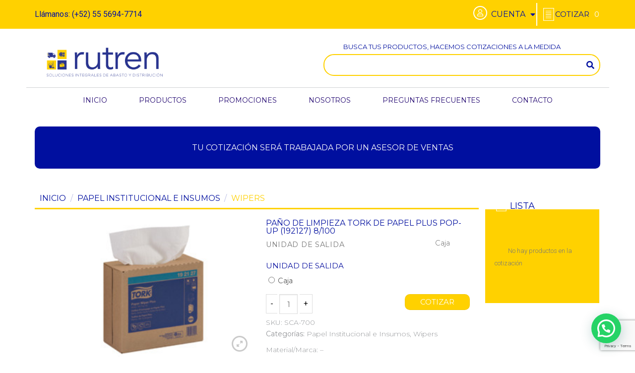

--- FILE ---
content_type: text/html; charset=UTF-8
request_url: https://rutren.com/producto/wiper-tork-pop-op-bco-8-100/
body_size: 42107
content:
<!DOCTYPE html>
<html lang="es">
<head>
	<meta charset="UTF-8">
	<meta name="viewport" content="width=device-width, initial-scale=1.0, viewport-fit=cover" />		<script>(function(html){html.className = html.className.replace(/\bno-js\b/,'js')})(document.documentElement);</script>
	<!-- PopupPress Plugin v.3.1.3 - 6.5.7 -->
<meta name='robots' content='index, follow, max-image-preview:large, max-snippet:-1, max-video-preview:-1' />
<meta name="viewport" content="width=device-width, initial-scale=1, maximum-scale=1" />
	<!-- This site is optimized with the Yoast SEO plugin v22.5 - https://yoast.com/wordpress/plugins/seo/ -->
	<title>PAÑO DE LIMPIEZA TORK DE PAPEL PLUS POP-UP (192127) 8/100 - Rutren</title>
	<link rel="canonical" href="https://rutren.com/producto/wiper-tork-pop-op-bco-8-100/" />
	<meta property="og:locale" content="es_ES" />
	<meta property="og:type" content="article" />
	<meta property="og:title" content="PAÑO DE LIMPIEZA TORK DE PAPEL PLUS POP-UP (192127) 8/100 - Rutren" />
	<meta property="og:description" content="100 piezas &#8211; Caja con 8 paquetes . El Paño de Limpieza Tork de Papel Plus con dispensado Pop-Up es un Paño multiusos ideal para limpiar líquidos, derrames y secar las manos." />
	<meta property="og:url" content="https://rutren.com/producto/wiper-tork-pop-op-bco-8-100/" />
	<meta property="og:site_name" content="Rutren" />
	<meta property="article:publisher" content="https://www.facebook.com/AbasRutren/" />
	<meta property="article:modified_time" content="2025-06-03T22:48:34+00:00" />
	<meta property="og:image" content="https://rutren.com/wp-content/uploads/2018/02/SCA-700.jpg" />
	<meta property="og:image:width" content="300" />
	<meta property="og:image:height" content="200" />
	<meta property="og:image:type" content="image/jpeg" />
	<meta name="twitter:card" content="summary_large_image" />
	<script type="application/ld+json" class="yoast-schema-graph">{"@context":"https://schema.org","@graph":[{"@type":"WebPage","@id":"https://rutren.com/producto/wiper-tork-pop-op-bco-8-100/","url":"https://rutren.com/producto/wiper-tork-pop-op-bco-8-100/","name":"PAÑO DE LIMPIEZA TORK DE PAPEL PLUS POP-UP (192127) 8/100 - Rutren","isPartOf":{"@id":"https://rutren.com/#website"},"primaryImageOfPage":{"@id":"https://rutren.com/producto/wiper-tork-pop-op-bco-8-100/#primaryimage"},"image":{"@id":"https://rutren.com/producto/wiper-tork-pop-op-bco-8-100/#primaryimage"},"thumbnailUrl":"https://rutren.com/wp-content/uploads/2018/02/SCA-700.jpg","datePublished":"2018-02-11T19:32:06+00:00","dateModified":"2025-06-03T22:48:34+00:00","breadcrumb":{"@id":"https://rutren.com/producto/wiper-tork-pop-op-bco-8-100/#breadcrumb"},"inLanguage":"es","potentialAction":[{"@type":"ReadAction","target":["https://rutren.com/producto/wiper-tork-pop-op-bco-8-100/"]}]},{"@type":"ImageObject","inLanguage":"es","@id":"https://rutren.com/producto/wiper-tork-pop-op-bco-8-100/#primaryimage","url":"https://rutren.com/wp-content/uploads/2018/02/SCA-700.jpg","contentUrl":"https://rutren.com/wp-content/uploads/2018/02/SCA-700.jpg","width":300,"height":200,"caption":"WIPER TORK POP-OP BCO. 8-100"},{"@type":"BreadcrumbList","@id":"https://rutren.com/producto/wiper-tork-pop-op-bco-8-100/#breadcrumb","itemListElement":[{"@type":"ListItem","position":1,"name":"Portada","item":"https://rutren.com/"},{"@type":"ListItem","position":2,"name":"Shop","item":"https://rutren.com/shop/"},{"@type":"ListItem","position":3,"name":"PAÑO DE LIMPIEZA TORK DE PAPEL PLUS POP-UP (192127) 8/100"}]},{"@type":"WebSite","@id":"https://rutren.com/#website","url":"https://rutren.com/","name":"Rutren","description":"","potentialAction":[{"@type":"SearchAction","target":{"@type":"EntryPoint","urlTemplate":"https://rutren.com/?s={search_term_string}"},"query-input":"required name=search_term_string"}],"inLanguage":"es"}]}</script>
	<!-- / Yoast SEO plugin. -->


<link rel='dns-prefetch' href='//fonts.googleapis.com' />
<link rel="alternate" type="application/rss+xml" title="Rutren &raquo; Feed" href="https://rutren.com/feed/" />
<link rel="alternate" type="application/rss+xml" title="Rutren &raquo; Feed de los comentarios" href="https://rutren.com/comments/feed/" />
<link rel="alternate" type="application/rss+xml" title="Rutren &raquo; Comentario PAÑO DE LIMPIEZA TORK DE PAPEL PLUS POP-UP (192127) 8/100 del feed" href="https://rutren.com/producto/wiper-tork-pop-op-bco-8-100/feed/" />
		<!-- This site uses the Google Analytics by MonsterInsights plugin v8.26.0 - Using Analytics tracking - https://www.monsterinsights.com/ -->
							<script src="//www.googletagmanager.com/gtag/js?id=G-N3VJZ6MNFD"  data-cfasync="false" data-wpfc-render="false" type="text/javascript" async></script>
			<script data-cfasync="false" data-wpfc-render="false" type="text/javascript">
				var mi_version = '8.26.0';
				var mi_track_user = true;
				var mi_no_track_reason = '';
								var MonsterInsightsDefaultLocations = {"page_location":"https:\/\/rutren.com\/producto\/wiper-tork-pop-op-bco-8-100\/"};
				if ( typeof MonsterInsightsPrivacyGuardFilter === 'function' ) {
					var MonsterInsightsLocations = (typeof MonsterInsightsExcludeQuery === 'object') ? MonsterInsightsPrivacyGuardFilter( MonsterInsightsExcludeQuery ) : MonsterInsightsPrivacyGuardFilter( MonsterInsightsDefaultLocations );
				} else {
					var MonsterInsightsLocations = (typeof MonsterInsightsExcludeQuery === 'object') ? MonsterInsightsExcludeQuery : MonsterInsightsDefaultLocations;
				}

								var disableStrs = [
										'ga-disable-G-N3VJZ6MNFD',
									];

				/* Function to detect opted out users */
				function __gtagTrackerIsOptedOut() {
					for (var index = 0; index < disableStrs.length; index++) {
						if (document.cookie.indexOf(disableStrs[index] + '=true') > -1) {
							return true;
						}
					}

					return false;
				}

				/* Disable tracking if the opt-out cookie exists. */
				if (__gtagTrackerIsOptedOut()) {
					for (var index = 0; index < disableStrs.length; index++) {
						window[disableStrs[index]] = true;
					}
				}

				/* Opt-out function */
				function __gtagTrackerOptout() {
					for (var index = 0; index < disableStrs.length; index++) {
						document.cookie = disableStrs[index] + '=true; expires=Thu, 31 Dec 2099 23:59:59 UTC; path=/';
						window[disableStrs[index]] = true;
					}
				}

				if ('undefined' === typeof gaOptout) {
					function gaOptout() {
						__gtagTrackerOptout();
					}
				}
								window.dataLayer = window.dataLayer || [];

				window.MonsterInsightsDualTracker = {
					helpers: {},
					trackers: {},
				};
				if (mi_track_user) {
					function __gtagDataLayer() {
						dataLayer.push(arguments);
					}

					function __gtagTracker(type, name, parameters) {
						if (!parameters) {
							parameters = {};
						}

						if (parameters.send_to) {
							__gtagDataLayer.apply(null, arguments);
							return;
						}

						if (type === 'event') {
														parameters.send_to = monsterinsights_frontend.v4_id;
							var hookName = name;
							if (typeof parameters['event_category'] !== 'undefined') {
								hookName = parameters['event_category'] + ':' + name;
							}

							if (typeof MonsterInsightsDualTracker.trackers[hookName] !== 'undefined') {
								MonsterInsightsDualTracker.trackers[hookName](parameters);
							} else {
								__gtagDataLayer('event', name, parameters);
							}
							
						} else {
							__gtagDataLayer.apply(null, arguments);
						}
					}

					__gtagTracker('js', new Date());
					__gtagTracker('set', {
						'developer_id.dZGIzZG': true,
											});
					if ( MonsterInsightsLocations.page_location ) {
						__gtagTracker('set', MonsterInsightsLocations);
					}
										__gtagTracker('config', 'G-N3VJZ6MNFD', {"forceSSL":"true"} );
															window.gtag = __gtagTracker;										(function () {
						/* https://developers.google.com/analytics/devguides/collection/analyticsjs/ */
						/* ga and __gaTracker compatibility shim. */
						var noopfn = function () {
							return null;
						};
						var newtracker = function () {
							return new Tracker();
						};
						var Tracker = function () {
							return null;
						};
						var p = Tracker.prototype;
						p.get = noopfn;
						p.set = noopfn;
						p.send = function () {
							var args = Array.prototype.slice.call(arguments);
							args.unshift('send');
							__gaTracker.apply(null, args);
						};
						var __gaTracker = function () {
							var len = arguments.length;
							if (len === 0) {
								return;
							}
							var f = arguments[len - 1];
							if (typeof f !== 'object' || f === null || typeof f.hitCallback !== 'function') {
								if ('send' === arguments[0]) {
									var hitConverted, hitObject = false, action;
									if ('event' === arguments[1]) {
										if ('undefined' !== typeof arguments[3]) {
											hitObject = {
												'eventAction': arguments[3],
												'eventCategory': arguments[2],
												'eventLabel': arguments[4],
												'value': arguments[5] ? arguments[5] : 1,
											}
										}
									}
									if ('pageview' === arguments[1]) {
										if ('undefined' !== typeof arguments[2]) {
											hitObject = {
												'eventAction': 'page_view',
												'page_path': arguments[2],
											}
										}
									}
									if (typeof arguments[2] === 'object') {
										hitObject = arguments[2];
									}
									if (typeof arguments[5] === 'object') {
										Object.assign(hitObject, arguments[5]);
									}
									if ('undefined' !== typeof arguments[1].hitType) {
										hitObject = arguments[1];
										if ('pageview' === hitObject.hitType) {
											hitObject.eventAction = 'page_view';
										}
									}
									if (hitObject) {
										action = 'timing' === arguments[1].hitType ? 'timing_complete' : hitObject.eventAction;
										hitConverted = mapArgs(hitObject);
										__gtagTracker('event', action, hitConverted);
									}
								}
								return;
							}

							function mapArgs(args) {
								var arg, hit = {};
								var gaMap = {
									'eventCategory': 'event_category',
									'eventAction': 'event_action',
									'eventLabel': 'event_label',
									'eventValue': 'event_value',
									'nonInteraction': 'non_interaction',
									'timingCategory': 'event_category',
									'timingVar': 'name',
									'timingValue': 'value',
									'timingLabel': 'event_label',
									'page': 'page_path',
									'location': 'page_location',
									'title': 'page_title',
									'referrer' : 'page_referrer',
								};
								for (arg in args) {
																		if (!(!args.hasOwnProperty(arg) || !gaMap.hasOwnProperty(arg))) {
										hit[gaMap[arg]] = args[arg];
									} else {
										hit[arg] = args[arg];
									}
								}
								return hit;
							}

							try {
								f.hitCallback();
							} catch (ex) {
							}
						};
						__gaTracker.create = newtracker;
						__gaTracker.getByName = newtracker;
						__gaTracker.getAll = function () {
							return [];
						};
						__gaTracker.remove = noopfn;
						__gaTracker.loaded = true;
						window['__gaTracker'] = __gaTracker;
					})();
									} else {
										console.log("");
					(function () {
						function __gtagTracker() {
							return null;
						}

						window['__gtagTracker'] = __gtagTracker;
						window['gtag'] = __gtagTracker;
					})();
									}
			</script>
				<!-- / Google Analytics by MonsterInsights -->
		<script type="text/javascript">
/* <![CDATA[ */
window._wpemojiSettings = {"baseUrl":"https:\/\/s.w.org\/images\/core\/emoji\/15.0.3\/72x72\/","ext":".png","svgUrl":"https:\/\/s.w.org\/images\/core\/emoji\/15.0.3\/svg\/","svgExt":".svg","source":{"concatemoji":"https:\/\/rutren.com\/wp-includes\/js\/wp-emoji-release.min.js?ver=6.5.7"}};
/*! This file is auto-generated */
!function(i,n){var o,s,e;function c(e){try{var t={supportTests:e,timestamp:(new Date).valueOf()};sessionStorage.setItem(o,JSON.stringify(t))}catch(e){}}function p(e,t,n){e.clearRect(0,0,e.canvas.width,e.canvas.height),e.fillText(t,0,0);var t=new Uint32Array(e.getImageData(0,0,e.canvas.width,e.canvas.height).data),r=(e.clearRect(0,0,e.canvas.width,e.canvas.height),e.fillText(n,0,0),new Uint32Array(e.getImageData(0,0,e.canvas.width,e.canvas.height).data));return t.every(function(e,t){return e===r[t]})}function u(e,t,n){switch(t){case"flag":return n(e,"\ud83c\udff3\ufe0f\u200d\u26a7\ufe0f","\ud83c\udff3\ufe0f\u200b\u26a7\ufe0f")?!1:!n(e,"\ud83c\uddfa\ud83c\uddf3","\ud83c\uddfa\u200b\ud83c\uddf3")&&!n(e,"\ud83c\udff4\udb40\udc67\udb40\udc62\udb40\udc65\udb40\udc6e\udb40\udc67\udb40\udc7f","\ud83c\udff4\u200b\udb40\udc67\u200b\udb40\udc62\u200b\udb40\udc65\u200b\udb40\udc6e\u200b\udb40\udc67\u200b\udb40\udc7f");case"emoji":return!n(e,"\ud83d\udc26\u200d\u2b1b","\ud83d\udc26\u200b\u2b1b")}return!1}function f(e,t,n){var r="undefined"!=typeof WorkerGlobalScope&&self instanceof WorkerGlobalScope?new OffscreenCanvas(300,150):i.createElement("canvas"),a=r.getContext("2d",{willReadFrequently:!0}),o=(a.textBaseline="top",a.font="600 32px Arial",{});return e.forEach(function(e){o[e]=t(a,e,n)}),o}function t(e){var t=i.createElement("script");t.src=e,t.defer=!0,i.head.appendChild(t)}"undefined"!=typeof Promise&&(o="wpEmojiSettingsSupports",s=["flag","emoji"],n.supports={everything:!0,everythingExceptFlag:!0},e=new Promise(function(e){i.addEventListener("DOMContentLoaded",e,{once:!0})}),new Promise(function(t){var n=function(){try{var e=JSON.parse(sessionStorage.getItem(o));if("object"==typeof e&&"number"==typeof e.timestamp&&(new Date).valueOf()<e.timestamp+604800&&"object"==typeof e.supportTests)return e.supportTests}catch(e){}return null}();if(!n){if("undefined"!=typeof Worker&&"undefined"!=typeof OffscreenCanvas&&"undefined"!=typeof URL&&URL.createObjectURL&&"undefined"!=typeof Blob)try{var e="postMessage("+f.toString()+"("+[JSON.stringify(s),u.toString(),p.toString()].join(",")+"));",r=new Blob([e],{type:"text/javascript"}),a=new Worker(URL.createObjectURL(r),{name:"wpTestEmojiSupports"});return void(a.onmessage=function(e){c(n=e.data),a.terminate(),t(n)})}catch(e){}c(n=f(s,u,p))}t(n)}).then(function(e){for(var t in e)n.supports[t]=e[t],n.supports.everything=n.supports.everything&&n.supports[t],"flag"!==t&&(n.supports.everythingExceptFlag=n.supports.everythingExceptFlag&&n.supports[t]);n.supports.everythingExceptFlag=n.supports.everythingExceptFlag&&!n.supports.flag,n.DOMReady=!1,n.readyCallback=function(){n.DOMReady=!0}}).then(function(){return e}).then(function(){var e;n.supports.everything||(n.readyCallback(),(e=n.source||{}).concatemoji?t(e.concatemoji):e.wpemoji&&e.twemoji&&(t(e.twemoji),t(e.wpemoji)))}))}((window,document),window._wpemojiSettings);
/* ]]> */
</script>
<link rel='stylesheet' id='bxslider-css-css' href='https://rutren.com/wp-content/plugins/kiwi-logo-carousel/third-party/jquery.bxslider/jquery.bxslider.css?ver=6.5.7' type='text/css' media='' />
<link rel='stylesheet' id='kiwi-logo-carousel-styles-css' href='https://rutren.com/wp-content/plugins/kiwi-logo-carousel/custom-styles.css?ver=6.5.7' type='text/css' media='' />
<style id='wp-emoji-styles-inline-css' type='text/css'>

	img.wp-smiley, img.emoji {
		display: inline !important;
		border: none !important;
		box-shadow: none !important;
		height: 1em !important;
		width: 1em !important;
		margin: 0 0.07em !important;
		vertical-align: -0.1em !important;
		background: none !important;
		padding: 0 !important;
	}
</style>
<link rel='stylesheet' id='wp-block-library-css' href='https://rutren.com/wp-includes/css/dist/block-library/style.min.css?ver=6.5.7' type='text/css' media='all' />
<style id='joinchat-button-style-inline-css' type='text/css'>
.wp-block-joinchat-button{border:none!important;text-align:center}.wp-block-joinchat-button figure{display:table;margin:0 auto;padding:0}.wp-block-joinchat-button figcaption{font:normal normal 400 .6em/2em var(--wp--preset--font-family--system-font,sans-serif);margin:0;padding:0}.wp-block-joinchat-button .joinchat-button__qr{background-color:#fff;border:6px solid #25d366;border-radius:30px;box-sizing:content-box;display:block;height:200px;margin:auto;overflow:hidden;padding:10px;width:200px}.wp-block-joinchat-button .joinchat-button__qr canvas,.wp-block-joinchat-button .joinchat-button__qr img{display:block;margin:auto}.wp-block-joinchat-button .joinchat-button__link{align-items:center;background-color:#25d366;border:6px solid #25d366;border-radius:30px;display:inline-flex;flex-flow:row nowrap;justify-content:center;line-height:1.25em;margin:0 auto;text-decoration:none}.wp-block-joinchat-button .joinchat-button__link:before{background:transparent var(--joinchat-ico) no-repeat center;background-size:100%;content:"";display:block;height:1.5em;margin:-.75em .75em -.75em 0;width:1.5em}.wp-block-joinchat-button figure+.joinchat-button__link{margin-top:10px}@media (orientation:landscape)and (min-height:481px),(orientation:portrait)and (min-width:481px){.wp-block-joinchat-button.joinchat-button--qr-only figure+.joinchat-button__link{display:none}}@media (max-width:480px),(orientation:landscape)and (max-height:480px){.wp-block-joinchat-button figure{display:none}}

</style>
<link rel='stylesheet' id='mediaelement-css' href='https://rutren.com/wp-includes/js/mediaelement/mediaelementplayer-legacy.min.css?ver=4.2.17' type='text/css' media='all' />
<link rel='stylesheet' id='wp-mediaelement-css' href='https://rutren.com/wp-includes/js/mediaelement/wp-mediaelement.min.css?ver=6.5.7' type='text/css' media='all' />
<link rel='stylesheet' id='view_editor_gutenberg_frontend_assets-css' href='https://rutren.com/wp-content/plugins/wp-views/public/css/views-frontend.css?ver=3.6.1' type='text/css' media='all' />
<style id='view_editor_gutenberg_frontend_assets-inline-css' type='text/css'>
.wpv-sort-list-dropdown.wpv-sort-list-dropdown-style-default > span.wpv-sort-list,.wpv-sort-list-dropdown.wpv-sort-list-dropdown-style-default .wpv-sort-list-item {border-color: #cdcdcd;}.wpv-sort-list-dropdown.wpv-sort-list-dropdown-style-default .wpv-sort-list-item a {color: #444;background-color: #fff;}.wpv-sort-list-dropdown.wpv-sort-list-dropdown-style-default a:hover,.wpv-sort-list-dropdown.wpv-sort-list-dropdown-style-default a:focus {color: #000;background-color: #eee;}.wpv-sort-list-dropdown.wpv-sort-list-dropdown-style-default .wpv-sort-list-item.wpv-sort-list-current a {color: #000;background-color: #eee;}
.wpv-sort-list-dropdown.wpv-sort-list-dropdown-style-default > span.wpv-sort-list,.wpv-sort-list-dropdown.wpv-sort-list-dropdown-style-default .wpv-sort-list-item {border-color: #cdcdcd;}.wpv-sort-list-dropdown.wpv-sort-list-dropdown-style-default .wpv-sort-list-item a {color: #444;background-color: #fff;}.wpv-sort-list-dropdown.wpv-sort-list-dropdown-style-default a:hover,.wpv-sort-list-dropdown.wpv-sort-list-dropdown-style-default a:focus {color: #000;background-color: #eee;}.wpv-sort-list-dropdown.wpv-sort-list-dropdown-style-default .wpv-sort-list-item.wpv-sort-list-current a {color: #000;background-color: #eee;}.wpv-sort-list-dropdown.wpv-sort-list-dropdown-style-grey > span.wpv-sort-list,.wpv-sort-list-dropdown.wpv-sort-list-dropdown-style-grey .wpv-sort-list-item {border-color: #cdcdcd;}.wpv-sort-list-dropdown.wpv-sort-list-dropdown-style-grey .wpv-sort-list-item a {color: #444;background-color: #eeeeee;}.wpv-sort-list-dropdown.wpv-sort-list-dropdown-style-grey a:hover,.wpv-sort-list-dropdown.wpv-sort-list-dropdown-style-grey a:focus {color: #000;background-color: #e5e5e5;}.wpv-sort-list-dropdown.wpv-sort-list-dropdown-style-grey .wpv-sort-list-item.wpv-sort-list-current a {color: #000;background-color: #e5e5e5;}
.wpv-sort-list-dropdown.wpv-sort-list-dropdown-style-default > span.wpv-sort-list,.wpv-sort-list-dropdown.wpv-sort-list-dropdown-style-default .wpv-sort-list-item {border-color: #cdcdcd;}.wpv-sort-list-dropdown.wpv-sort-list-dropdown-style-default .wpv-sort-list-item a {color: #444;background-color: #fff;}.wpv-sort-list-dropdown.wpv-sort-list-dropdown-style-default a:hover,.wpv-sort-list-dropdown.wpv-sort-list-dropdown-style-default a:focus {color: #000;background-color: #eee;}.wpv-sort-list-dropdown.wpv-sort-list-dropdown-style-default .wpv-sort-list-item.wpv-sort-list-current a {color: #000;background-color: #eee;}.wpv-sort-list-dropdown.wpv-sort-list-dropdown-style-grey > span.wpv-sort-list,.wpv-sort-list-dropdown.wpv-sort-list-dropdown-style-grey .wpv-sort-list-item {border-color: #cdcdcd;}.wpv-sort-list-dropdown.wpv-sort-list-dropdown-style-grey .wpv-sort-list-item a {color: #444;background-color: #eeeeee;}.wpv-sort-list-dropdown.wpv-sort-list-dropdown-style-grey a:hover,.wpv-sort-list-dropdown.wpv-sort-list-dropdown-style-grey a:focus {color: #000;background-color: #e5e5e5;}.wpv-sort-list-dropdown.wpv-sort-list-dropdown-style-grey .wpv-sort-list-item.wpv-sort-list-current a {color: #000;background-color: #e5e5e5;}.wpv-sort-list-dropdown.wpv-sort-list-dropdown-style-blue > span.wpv-sort-list,.wpv-sort-list-dropdown.wpv-sort-list-dropdown-style-blue .wpv-sort-list-item {border-color: #0099cc;}.wpv-sort-list-dropdown.wpv-sort-list-dropdown-style-blue .wpv-sort-list-item a {color: #444;background-color: #cbddeb;}.wpv-sort-list-dropdown.wpv-sort-list-dropdown-style-blue a:hover,.wpv-sort-list-dropdown.wpv-sort-list-dropdown-style-blue a:focus {color: #000;background-color: #95bedd;}.wpv-sort-list-dropdown.wpv-sort-list-dropdown-style-blue .wpv-sort-list-item.wpv-sort-list-current a {color: #000;background-color: #95bedd;}
</style>
<link rel='stylesheet' id='jet-engine-frontend-css' href='https://rutren.com/wp-content/plugins/jet-engine/assets/css/frontend.css?ver=2.10.2' type='text/css' media='all' />
<style id='classic-theme-styles-inline-css' type='text/css'>
/*! This file is auto-generated */
.wp-block-button__link{color:#fff;background-color:#32373c;border-radius:9999px;box-shadow:none;text-decoration:none;padding:calc(.667em + 2px) calc(1.333em + 2px);font-size:1.125em}.wp-block-file__button{background:#32373c;color:#fff;text-decoration:none}
</style>
<style id='global-styles-inline-css' type='text/css'>
body{--wp--preset--color--black: #000000;--wp--preset--color--cyan-bluish-gray: #abb8c3;--wp--preset--color--white: #ffffff;--wp--preset--color--pale-pink: #f78da7;--wp--preset--color--vivid-red: #cf2e2e;--wp--preset--color--luminous-vivid-orange: #ff6900;--wp--preset--color--luminous-vivid-amber: #fcb900;--wp--preset--color--light-green-cyan: #7bdcb5;--wp--preset--color--vivid-green-cyan: #00d084;--wp--preset--color--pale-cyan-blue: #8ed1fc;--wp--preset--color--vivid-cyan-blue: #0693e3;--wp--preset--color--vivid-purple: #9b51e0;--wp--preset--gradient--vivid-cyan-blue-to-vivid-purple: linear-gradient(135deg,rgba(6,147,227,1) 0%,rgb(155,81,224) 100%);--wp--preset--gradient--light-green-cyan-to-vivid-green-cyan: linear-gradient(135deg,rgb(122,220,180) 0%,rgb(0,208,130) 100%);--wp--preset--gradient--luminous-vivid-amber-to-luminous-vivid-orange: linear-gradient(135deg,rgba(252,185,0,1) 0%,rgba(255,105,0,1) 100%);--wp--preset--gradient--luminous-vivid-orange-to-vivid-red: linear-gradient(135deg,rgba(255,105,0,1) 0%,rgb(207,46,46) 100%);--wp--preset--gradient--very-light-gray-to-cyan-bluish-gray: linear-gradient(135deg,rgb(238,238,238) 0%,rgb(169,184,195) 100%);--wp--preset--gradient--cool-to-warm-spectrum: linear-gradient(135deg,rgb(74,234,220) 0%,rgb(151,120,209) 20%,rgb(207,42,186) 40%,rgb(238,44,130) 60%,rgb(251,105,98) 80%,rgb(254,248,76) 100%);--wp--preset--gradient--blush-light-purple: linear-gradient(135deg,rgb(255,206,236) 0%,rgb(152,150,240) 100%);--wp--preset--gradient--blush-bordeaux: linear-gradient(135deg,rgb(254,205,165) 0%,rgb(254,45,45) 50%,rgb(107,0,62) 100%);--wp--preset--gradient--luminous-dusk: linear-gradient(135deg,rgb(255,203,112) 0%,rgb(199,81,192) 50%,rgb(65,88,208) 100%);--wp--preset--gradient--pale-ocean: linear-gradient(135deg,rgb(255,245,203) 0%,rgb(182,227,212) 50%,rgb(51,167,181) 100%);--wp--preset--gradient--electric-grass: linear-gradient(135deg,rgb(202,248,128) 0%,rgb(113,206,126) 100%);--wp--preset--gradient--midnight: linear-gradient(135deg,rgb(2,3,129) 0%,rgb(40,116,252) 100%);--wp--preset--font-size--small: 13px;--wp--preset--font-size--medium: 20px;--wp--preset--font-size--large: 36px;--wp--preset--font-size--x-large: 42px;--wp--preset--spacing--20: 0.44rem;--wp--preset--spacing--30: 0.67rem;--wp--preset--spacing--40: 1rem;--wp--preset--spacing--50: 1.5rem;--wp--preset--spacing--60: 2.25rem;--wp--preset--spacing--70: 3.38rem;--wp--preset--spacing--80: 5.06rem;--wp--preset--shadow--natural: 6px 6px 9px rgba(0, 0, 0, 0.2);--wp--preset--shadow--deep: 12px 12px 50px rgba(0, 0, 0, 0.4);--wp--preset--shadow--sharp: 6px 6px 0px rgba(0, 0, 0, 0.2);--wp--preset--shadow--outlined: 6px 6px 0px -3px rgba(255, 255, 255, 1), 6px 6px rgba(0, 0, 0, 1);--wp--preset--shadow--crisp: 6px 6px 0px rgba(0, 0, 0, 1);}:where(.is-layout-flex){gap: 0.5em;}:where(.is-layout-grid){gap: 0.5em;}body .is-layout-flex{display: flex;}body .is-layout-flex{flex-wrap: wrap;align-items: center;}body .is-layout-flex > *{margin: 0;}body .is-layout-grid{display: grid;}body .is-layout-grid > *{margin: 0;}:where(.wp-block-columns.is-layout-flex){gap: 2em;}:where(.wp-block-columns.is-layout-grid){gap: 2em;}:where(.wp-block-post-template.is-layout-flex){gap: 1.25em;}:where(.wp-block-post-template.is-layout-grid){gap: 1.25em;}.has-black-color{color: var(--wp--preset--color--black) !important;}.has-cyan-bluish-gray-color{color: var(--wp--preset--color--cyan-bluish-gray) !important;}.has-white-color{color: var(--wp--preset--color--white) !important;}.has-pale-pink-color{color: var(--wp--preset--color--pale-pink) !important;}.has-vivid-red-color{color: var(--wp--preset--color--vivid-red) !important;}.has-luminous-vivid-orange-color{color: var(--wp--preset--color--luminous-vivid-orange) !important;}.has-luminous-vivid-amber-color{color: var(--wp--preset--color--luminous-vivid-amber) !important;}.has-light-green-cyan-color{color: var(--wp--preset--color--light-green-cyan) !important;}.has-vivid-green-cyan-color{color: var(--wp--preset--color--vivid-green-cyan) !important;}.has-pale-cyan-blue-color{color: var(--wp--preset--color--pale-cyan-blue) !important;}.has-vivid-cyan-blue-color{color: var(--wp--preset--color--vivid-cyan-blue) !important;}.has-vivid-purple-color{color: var(--wp--preset--color--vivid-purple) !important;}.has-black-background-color{background-color: var(--wp--preset--color--black) !important;}.has-cyan-bluish-gray-background-color{background-color: var(--wp--preset--color--cyan-bluish-gray) !important;}.has-white-background-color{background-color: var(--wp--preset--color--white) !important;}.has-pale-pink-background-color{background-color: var(--wp--preset--color--pale-pink) !important;}.has-vivid-red-background-color{background-color: var(--wp--preset--color--vivid-red) !important;}.has-luminous-vivid-orange-background-color{background-color: var(--wp--preset--color--luminous-vivid-orange) !important;}.has-luminous-vivid-amber-background-color{background-color: var(--wp--preset--color--luminous-vivid-amber) !important;}.has-light-green-cyan-background-color{background-color: var(--wp--preset--color--light-green-cyan) !important;}.has-vivid-green-cyan-background-color{background-color: var(--wp--preset--color--vivid-green-cyan) !important;}.has-pale-cyan-blue-background-color{background-color: var(--wp--preset--color--pale-cyan-blue) !important;}.has-vivid-cyan-blue-background-color{background-color: var(--wp--preset--color--vivid-cyan-blue) !important;}.has-vivid-purple-background-color{background-color: var(--wp--preset--color--vivid-purple) !important;}.has-black-border-color{border-color: var(--wp--preset--color--black) !important;}.has-cyan-bluish-gray-border-color{border-color: var(--wp--preset--color--cyan-bluish-gray) !important;}.has-white-border-color{border-color: var(--wp--preset--color--white) !important;}.has-pale-pink-border-color{border-color: var(--wp--preset--color--pale-pink) !important;}.has-vivid-red-border-color{border-color: var(--wp--preset--color--vivid-red) !important;}.has-luminous-vivid-orange-border-color{border-color: var(--wp--preset--color--luminous-vivid-orange) !important;}.has-luminous-vivid-amber-border-color{border-color: var(--wp--preset--color--luminous-vivid-amber) !important;}.has-light-green-cyan-border-color{border-color: var(--wp--preset--color--light-green-cyan) !important;}.has-vivid-green-cyan-border-color{border-color: var(--wp--preset--color--vivid-green-cyan) !important;}.has-pale-cyan-blue-border-color{border-color: var(--wp--preset--color--pale-cyan-blue) !important;}.has-vivid-cyan-blue-border-color{border-color: var(--wp--preset--color--vivid-cyan-blue) !important;}.has-vivid-purple-border-color{border-color: var(--wp--preset--color--vivid-purple) !important;}.has-vivid-cyan-blue-to-vivid-purple-gradient-background{background: var(--wp--preset--gradient--vivid-cyan-blue-to-vivid-purple) !important;}.has-light-green-cyan-to-vivid-green-cyan-gradient-background{background: var(--wp--preset--gradient--light-green-cyan-to-vivid-green-cyan) !important;}.has-luminous-vivid-amber-to-luminous-vivid-orange-gradient-background{background: var(--wp--preset--gradient--luminous-vivid-amber-to-luminous-vivid-orange) !important;}.has-luminous-vivid-orange-to-vivid-red-gradient-background{background: var(--wp--preset--gradient--luminous-vivid-orange-to-vivid-red) !important;}.has-very-light-gray-to-cyan-bluish-gray-gradient-background{background: var(--wp--preset--gradient--very-light-gray-to-cyan-bluish-gray) !important;}.has-cool-to-warm-spectrum-gradient-background{background: var(--wp--preset--gradient--cool-to-warm-spectrum) !important;}.has-blush-light-purple-gradient-background{background: var(--wp--preset--gradient--blush-light-purple) !important;}.has-blush-bordeaux-gradient-background{background: var(--wp--preset--gradient--blush-bordeaux) !important;}.has-luminous-dusk-gradient-background{background: var(--wp--preset--gradient--luminous-dusk) !important;}.has-pale-ocean-gradient-background{background: var(--wp--preset--gradient--pale-ocean) !important;}.has-electric-grass-gradient-background{background: var(--wp--preset--gradient--electric-grass) !important;}.has-midnight-gradient-background{background: var(--wp--preset--gradient--midnight) !important;}.has-small-font-size{font-size: var(--wp--preset--font-size--small) !important;}.has-medium-font-size{font-size: var(--wp--preset--font-size--medium) !important;}.has-large-font-size{font-size: var(--wp--preset--font-size--large) !important;}.has-x-large-font-size{font-size: var(--wp--preset--font-size--x-large) !important;}
.wp-block-navigation a:where(:not(.wp-element-button)){color: inherit;}
:where(.wp-block-post-template.is-layout-flex){gap: 1.25em;}:where(.wp-block-post-template.is-layout-grid){gap: 1.25em;}
:where(.wp-block-columns.is-layout-flex){gap: 2em;}:where(.wp-block-columns.is-layout-grid){gap: 2em;}
.wp-block-pullquote{font-size: 1.5em;line-height: 1.6;}
</style>
<link rel='stylesheet' id='dnd-upload-cf7-css' href='https://rutren.com/wp-content/plugins/drag-and-drop-multiple-file-upload-contact-form-7/assets/css/dnd-upload-cf7.css?ver=1.3.7.7' type='text/css' media='all' />
<link rel='stylesheet' id='contact-form-7-css' href='https://rutren.com/wp-content/plugins/contact-form-7/includes/css/styles.css?ver=5.9.3' type='text/css' media='all' />
<link rel='stylesheet' id='air-datepicker-css' href='https://rutren.com/wp-content/plugins/jet-smart-filters/assets/vendors/air-datepicker/air-datepicker.min.css?ver=2.2.3' type='text/css' media='all' />
<link rel='stylesheet' id='pps_style-css' href='https://rutren.com/wp-content/plugins/popup-press/css/pps_style.css?ver=3.1.3' type='text/css' media='screen' />
<style id='pps_style-inline-css' type='text/css'>

.pps-popup {
}
.pps-popup .pps-wrap {
}
.pps-popup .pps-wrap .pps-close {
}
.pps-popup .pps-wrap .pps-content {
}

</style>
<link rel='stylesheet' id='photoswipe-css' href='https://rutren.com/wp-content/plugins/woocommerce/assets/css/photoswipe/photoswipe.min.css?ver=8.8.6' type='text/css' media='all' />
<link rel='stylesheet' id='photoswipe-default-skin-css' href='https://rutren.com/wp-content/plugins/woocommerce/assets/css/photoswipe/default-skin/default-skin.min.css?ver=8.8.6' type='text/css' media='all' />
<style id='woocommerce-inline-inline-css' type='text/css'>
.woocommerce form .form-row .required { visibility: visible; }
</style>
<link rel='stylesheet' id='dashicons-css' href='https://rutren.com/wp-includes/css/dashicons.min.css?ver=6.5.7' type='text/css' media='all' />
<style id='dashicons-inline-css' type='text/css'>
[data-font="Dashicons"]:before {font-family: 'Dashicons' !important;content: attr(data-icon) !important;speak: none !important;font-weight: normal !important;font-variant: normal !important;text-transform: none !important;line-height: 1 !important;font-style: normal !important;-webkit-font-smoothing: antialiased !important;-moz-osx-font-smoothing: grayscale !important;}
</style>
<link rel='stylesheet' id='woocommerce-addons-css-css' href='https://rutren.com/wp-content/plugins/woocommerce-product-addons/assets/css/frontend.css?ver=3.8.0' type='text/css' media='all' />
<link rel='stylesheet' id='slick-carousel-css' href='https://rutren.com/wp-content/plugins/woothumbs-premium/assets/vendor/slick.css?ver=4.8.4' type='text/css' media='all' />
<link rel='stylesheet' id='iconic-woothumbs-css-css' href='https://rutren.com/wp-content/plugins/woothumbs-premium/assets/frontend/css/main.min.css?ver=4.8.4' type='text/css' media='all' />
<link rel='stylesheet' id='yith_wcas_frontend-css' href='https://rutren.com/wp-content/plugins/yith-woocommerce-ajax-search-premium/assets/css/yith_wcas_ajax_search.css?ver=1.8.3' type='text/css' media='all' />
<style id='yith_wcas_frontend-inline-css' type='text/css'>

                .autocomplete-suggestion{
                    padding-right: 20px;
                }
                .woocommerce .autocomplete-suggestion  span.yith_wcas_result_on_sale,
                .autocomplete-suggestion  span.yith_wcas_result_on_sale{
                        background: #7eb742;
                        color: #ffffff
                }
                .woocommerce .autocomplete-suggestion  span.yith_wcas_result_outofstock,
                .autocomplete-suggestion  span.yith_wcas_result_outofstock{
                        background: #7a7a7a;
                        color: #ffffff
                }
                .woocommerce .autocomplete-suggestion  span.yith_wcas_result_featured,
                .autocomplete-suggestion  span.yith_wcas_result_featured{
                        background: #c0392b;
                        color: #ffffff
                }
                .autocomplete-suggestion img{
                    width: 50px;
                }
                .autocomplete-suggestion .yith_wcas_result_content .title{
                    color: #004b91;
                }
                .autocomplete-suggestion{
                                    min-height: 60px;
                                }
</style>
<link rel='stylesheet' id='font-awesome-v4shim-css' href='https://rutren.com/wp-content/plugins/wp-views/vendor/toolset/toolset-common/res/lib/font-awesome/css/v4-shims.css?ver=5.13.0' type='text/css' media='screen' />
<link rel='stylesheet' id='font-awesome-css' href='https://rutren.com/wp-content/plugins/wp-views/vendor/toolset/toolset-common/res/lib/font-awesome/css/all.css?ver=5.13.0' type='text/css' media='screen' />
<style id='font-awesome-inline-css' type='text/css'>
[data-font="FontAwesome"]:before {font-family: 'FontAwesome' !important;content: attr(data-icon) !important;speak: none !important;font-weight: normal !important;font-variant: normal !important;text-transform: none !important;line-height: 1 !important;font-style: normal !important;-webkit-font-smoothing: antialiased !important;-moz-osx-font-smoothing: grayscale !important;}
</style>
<link rel='stylesheet' id='flatsome-icons-css' href='https://rutren.com/wp-content/themes/flatsome/assets/css/fl-icons.css?ver=3.12' type='text/css' media='all' />
<link rel='stylesheet' id='jet-woo-builder-css' href='https://rutren.com/wp-content/plugins/jet-woo-builder/assets/css/jet-woo-builder.css?ver=1.11.3' type='text/css' media='all' />
<style id='jet-woo-builder-inline-css' type='text/css'>
@font-face {
			font-family: "WooCommerce";
			src: url("https://rutren.com/wp-content/plugins/woocommerce/assets/fonts/WooCommerce.eot");
			src: url("https://rutren.com/wp-content/plugins/woocommerce/assets/fonts/WooCommerce.eot?#iefix") format("embedded-opentype"),
				url("https://rutren.com/wp-content/plugins/woocommerce/assets/fonts/WooCommerce.woff") format("woff"),
				url("https://rutren.com/wp-content/plugins/woocommerce/assets/fonts/WooCommerce.ttf") format("truetype"),
				url("https://rutren.com/wp-content/plugins/woocommerce/assets/fonts/WooCommerce.svg#WooCommerce") format("svg");
			font-weight: normal;
			font-style: normal;
			}
</style>
<link rel='stylesheet' id='jet-woo-builder-frontend-css' href='https://rutren.com/wp-content/plugins/jet-woo-builder/assets/css/lib/jetwoobuilder-frontend-font/css/jetwoobuilder-frontend-font.css?ver=1.11.3' type='text/css' media='all' />
<link rel='stylesheet' id='elementor-icons-css' href='https://rutren.com/wp-content/plugins/elementor/assets/lib/eicons/css/elementor-icons.min.css?ver=5.29.0' type='text/css' media='all' />
<link rel='stylesheet' id='elementor-frontend-css' href='https://rutren.com/wp-content/plugins/elementor/assets/css/frontend.min.css?ver=3.21.0' type='text/css' media='all' />
<link rel='stylesheet' id='swiper-css' href='https://rutren.com/wp-content/plugins/elementor/assets/lib/swiper/v8/css/swiper.min.css?ver=8.4.5' type='text/css' media='all' />
<link rel='stylesheet' id='elementor-post-13232-css' href='https://rutren.com/wp-content/uploads/elementor/css/post-13232.css?ver=1769050055' type='text/css' media='all' />
<link rel='stylesheet' id='elementor-pro-css' href='https://rutren.com/wp-content/plugins/elementor-pro/assets/css/frontend.min.css?ver=3.8.1' type='text/css' media='all' />
<link rel='stylesheet' id='namogo-icons-css' href='https://rutren.com/wp-content/plugins/elementor-extras/assets/lib/nicons/css/nicons.css?ver=2.2.51' type='text/css' media='all' />
<link rel='stylesheet' id='elementor-extras-frontend-css' href='https://rutren.com/wp-content/plugins/elementor-extras/assets/css/frontend.min.css?ver=2.2.51' type='text/css' media='all' />
<link rel='stylesheet' id='elementor-global-css' href='https://rutren.com/wp-content/uploads/elementor/css/global.css?ver=1769050056' type='text/css' media='all' />
<link rel='stylesheet' id='elementor-post-13295-css' href='https://rutren.com/wp-content/uploads/elementor/css/post-13295.css?ver=1769050056' type='text/css' media='all' />
<link rel='stylesheet' id='elementor-post-13344-css' href='https://rutren.com/wp-content/uploads/elementor/css/post-13344.css?ver=1769050056' type='text/css' media='all' />
<link rel='stylesheet' id='elementor-post-13236-css' href='https://rutren.com/wp-content/uploads/elementor/css/post-13236.css?ver=1769050056' type='text/css' media='all' />
<link rel='stylesheet' id='wcpa-frontend-css' href='https://rutren.com/wp-content/plugins/woo-custom-product-addons/assets/css/style_1.css?ver=3.0.7' type='text/css' media='all' />
<link rel='stylesheet' id='joinchat-css' href='https://rutren.com/wp-content/plugins/creame-whatsapp-me/public/css/joinchat-btn.min.css?ver=5.1.5' type='text/css' media='all' />
<style id='joinchat-inline-css' type='text/css'>
.joinchat{--red:37;--green:211;--blue:102;--bw:100}
</style>
<link rel='stylesheet' id='flatsome-main-css' href='https://rutren.com/wp-content/themes/flatsome/assets/css/flatsome.css?ver=3.13.3' type='text/css' media='all' />
<link rel='stylesheet' id='flatsome-shop-css' href='https://rutren.com/wp-content/themes/flatsome/assets/css/flatsome-shop.css?ver=3.13.3' type='text/css' media='all' />
<link rel='stylesheet' id='flatsome-style-css' href='https://rutren.com/wp-content/themes/ruten/style.css?ver=3.0' type='text/css' media='all' />
<link rel='stylesheet' id='um_modal-css' href='https://rutren.com/wp-content/plugins/ultimate-member/assets/css/um-modal.min.css?ver=2.8.5' type='text/css' media='all' />
<link rel='stylesheet' id='um_ui-css' href='https://rutren.com/wp-content/plugins/ultimate-member/assets/libs/jquery-ui/jquery-ui.min.css?ver=1.13.2' type='text/css' media='all' />
<link rel='stylesheet' id='um_tipsy-css' href='https://rutren.com/wp-content/plugins/ultimate-member/assets/libs/tipsy/tipsy.min.css?ver=1.0.0a' type='text/css' media='all' />
<link rel='stylesheet' id='um_raty-css' href='https://rutren.com/wp-content/plugins/ultimate-member/assets/libs/raty/um-raty.min.css?ver=2.6.0' type='text/css' media='all' />
<link rel='stylesheet' id='um_fonticons_ii-css' href='https://rutren.com/wp-content/plugins/ultimate-member/assets/libs/legacy/fonticons/fonticons-ii.min.css?ver=2.8.5' type='text/css' media='all' />
<link rel='stylesheet' id='um_fonticons_fa-css' href='https://rutren.com/wp-content/plugins/ultimate-member/assets/libs/legacy/fonticons/fonticons-fa.min.css?ver=2.8.5' type='text/css' media='all' />
<link rel='stylesheet' id='select2-css' href='https://rutren.com/wp-content/plugins/ultimate-member/assets/libs/select2/select2.min.css?ver=4.0.13' type='text/css' media='all' />
<link rel='stylesheet' id='um_fileupload-css' href='https://rutren.com/wp-content/plugins/ultimate-member/assets/css/um-fileupload.min.css?ver=2.8.5' type='text/css' media='all' />
<link rel='stylesheet' id='um_datetime-css' href='https://rutren.com/wp-content/plugins/ultimate-member/assets/libs/pickadate/default.min.css?ver=3.6.2' type='text/css' media='all' />
<link rel='stylesheet' id='um_datetime_date-css' href='https://rutren.com/wp-content/plugins/ultimate-member/assets/libs/pickadate/default.date.min.css?ver=3.6.2' type='text/css' media='all' />
<link rel='stylesheet' id='um_datetime_time-css' href='https://rutren.com/wp-content/plugins/ultimate-member/assets/libs/pickadate/default.time.min.css?ver=3.6.2' type='text/css' media='all' />
<link rel='stylesheet' id='um_common-css' href='https://rutren.com/wp-content/plugins/ultimate-member/assets/css/common.min.css?ver=2.8.5' type='text/css' media='all' />
<link rel='stylesheet' id='um_responsive-css' href='https://rutren.com/wp-content/plugins/ultimate-member/assets/css/um-responsive.min.css?ver=2.8.5' type='text/css' media='all' />
<link rel='stylesheet' id='um_styles-css' href='https://rutren.com/wp-content/plugins/ultimate-member/assets/css/um-styles.min.css?ver=2.8.5' type='text/css' media='all' />
<link rel='stylesheet' id='um_crop-css' href='https://rutren.com/wp-content/plugins/ultimate-member/assets/libs/cropper/cropper.min.css?ver=1.6.1' type='text/css' media='all' />
<link rel='stylesheet' id='um_profile-css' href='https://rutren.com/wp-content/plugins/ultimate-member/assets/css/um-profile.min.css?ver=2.8.5' type='text/css' media='all' />
<link rel='stylesheet' id='um_account-css' href='https://rutren.com/wp-content/plugins/ultimate-member/assets/css/um-account.min.css?ver=2.8.5' type='text/css' media='all' />
<link rel='stylesheet' id='um_misc-css' href='https://rutren.com/wp-content/plugins/ultimate-member/assets/css/um-misc.min.css?ver=2.8.5' type='text/css' media='all' />
<link rel='stylesheet' id='um_default_css-css' href='https://rutren.com/wp-content/plugins/ultimate-member/assets/css/um-old-default.min.css?ver=2.8.5' type='text/css' media='all' />
<link rel='stylesheet' id='flatsome-googlefonts-css' href='//fonts.googleapis.com/css?family=Montserrat%3Aregular%2Cregular%7CRoboto%3Aregular%2C300%7CLato%3Aregular%2C700%7CDancing+Script%3Aregular%2C400&#038;display=swap&#038;ver=3.9' type='text/css' media='all' />
<link rel='stylesheet' id='ecs-styles-css' href='https://rutren.com/wp-content/plugins/ele-custom-skin/assets/css/ecs-style.css?ver=3.1.9' type='text/css' media='all' />
<link rel='stylesheet' id='google-fonts-1-css' href='https://fonts.googleapis.com/css?family=Montserrat%3A100%2C100italic%2C200%2C200italic%2C300%2C300italic%2C400%2C400italic%2C500%2C500italic%2C600%2C600italic%2C700%2C700italic%2C800%2C800italic%2C900%2C900italic%7CRoboto%3A100%2C100italic%2C200%2C200italic%2C300%2C300italic%2C400%2C400italic%2C500%2C500italic%2C600%2C600italic%2C700%2C700italic%2C800%2C800italic%2C900%2C900italic&#038;display=auto&#038;ver=6.5.7' type='text/css' media='all' />
<link rel='stylesheet' id='elementor-icons-shared-0-css' href='https://rutren.com/wp-content/plugins/elementor/assets/lib/font-awesome/css/fontawesome.min.css?ver=5.15.3' type='text/css' media='all' />
<link rel='stylesheet' id='elementor-icons-fa-regular-css' href='https://rutren.com/wp-content/plugins/elementor/assets/lib/font-awesome/css/regular.min.css?ver=5.15.3' type='text/css' media='all' />
<link rel='stylesheet' id='elementor-icons-fa-solid-css' href='https://rutren.com/wp-content/plugins/elementor/assets/lib/font-awesome/css/solid.min.css?ver=5.15.3' type='text/css' media='all' />
<link rel='stylesheet' id='elementor-icons-fa-brands-css' href='https://rutren.com/wp-content/plugins/elementor/assets/lib/font-awesome/css/brands.min.css?ver=5.15.3' type='text/css' media='all' />
<link rel="preconnect" href="https://fonts.gstatic.com/" crossorigin><script type="text/javascript" src="https://rutren.com/wp-content/plugins/wp-views/vendor/toolset/common-es/public/toolset-common-es-frontend.js?ver=161000" id="toolset-common-es-frontend-js"></script>
<script type="text/javascript" src="https://rutren.com/wp-includes/js/jquery/jquery.min.js?ver=3.7.1" id="jquery-core-js"></script>
<script type="text/javascript" src="https://rutren.com/wp-includes/js/jquery/jquery-migrate.min.js?ver=3.4.1" id="jquery-migrate-js"></script>
<script type="text/javascript" src="https://rutren.com/wp-content/plugins/google-analytics-for-wordpress/assets/js/frontend-gtag.js?ver=8.26.0" id="monsterinsights-frontend-script-js"></script>
<script data-cfasync="false" data-wpfc-render="false" type="text/javascript" id='monsterinsights-frontend-script-js-extra'>/* <![CDATA[ */
var monsterinsights_frontend = {"js_events_tracking":"true","download_extensions":"doc,pdf,ppt,zip,xls,docx,pptx,xlsx","inbound_paths":"[]","home_url":"https:\/\/rutren.com","hash_tracking":"false","v4_id":"G-N3VJZ6MNFD"};/* ]]> */
</script>
<script type="text/javascript" src="https://rutren.com/wp-content/plugins/jet-smart-filters/assets/vendors/air-datepicker/air-datepicker.min.js?ver=2.2.3" id="air-datepicker-js"></script>
<script type="text/javascript" src="https://rutren.com/wp-content/plugins/woocommerce/assets/js/jquery-blockui/jquery.blockUI.min.js?ver=2.7.0-wc.8.8.6" id="jquery-blockui-js" defer="defer" data-wp-strategy="defer"></script>
<script type="text/javascript" id="wc-add-to-cart-js-extra">
/* <![CDATA[ */
var wc_add_to_cart_params = {"ajax_url":"\/wp-admin\/admin-ajax.php","wc_ajax_url":"\/?wc-ajax=%%endpoint%%&elementor_page_id=6546","i18n_view_cart":"Ver Lista","cart_url":"https:\/\/rutren.com\/resumen-cotizacion\/","is_cart":"","cart_redirect_after_add":"yes"};
/* ]]> */
</script>
<script type="text/javascript" src="https://rutren.com/wp-content/plugins/woocommerce/assets/js/frontend/add-to-cart.min.js?ver=8.8.6" id="wc-add-to-cart-js" defer="defer" data-wp-strategy="defer"></script>
<script type="text/javascript" src="https://rutren.com/wp-content/plugins/woocommerce/assets/js/photoswipe/photoswipe.min.js?ver=4.1.1-wc.8.8.6" id="photoswipe-js" defer="defer" data-wp-strategy="defer"></script>
<script type="text/javascript" src="https://rutren.com/wp-content/plugins/woocommerce/assets/js/photoswipe/photoswipe-ui-default.min.js?ver=4.1.1-wc.8.8.6" id="photoswipe-ui-default-js" defer="defer" data-wp-strategy="defer"></script>
<script type="text/javascript" id="wc-single-product-js-extra">
/* <![CDATA[ */
var wc_single_product_params = {"i18n_required_rating_text":"Por favor elige una puntuaci\u00f3n","review_rating_required":"yes","flexslider":{"rtl":false,"animation":"slide","smoothHeight":true,"directionNav":false,"controlNav":"thumbnails","slideshow":false,"animationSpeed":500,"animationLoop":false,"allowOneSlide":false},"zoom_enabled":"","zoom_options":[],"photoswipe_enabled":"1","photoswipe_options":{"shareEl":false,"closeOnScroll":false,"history":false,"hideAnimationDuration":0,"showAnimationDuration":0},"flexslider_enabled":""};
/* ]]> */
</script>
<script type="text/javascript" src="https://rutren.com/wp-content/plugins/woocommerce/assets/js/frontend/single-product.min.js?ver=8.8.6" id="wc-single-product-js" defer="defer" data-wp-strategy="defer"></script>
<script type="text/javascript" src="https://rutren.com/wp-content/plugins/woocommerce/assets/js/js-cookie/js.cookie.min.js?ver=2.1.4-wc.8.8.6" id="js-cookie-js" defer="defer" data-wp-strategy="defer"></script>
<script type="text/javascript" id="woocommerce-js-extra">
/* <![CDATA[ */
var woocommerce_params = {"ajax_url":"\/wp-admin\/admin-ajax.php","wc_ajax_url":"\/?wc-ajax=%%endpoint%%&elementor_page_id=6546"};
/* ]]> */
</script>
<script type="text/javascript" src="https://rutren.com/wp-content/plugins/woocommerce/assets/js/frontend/woocommerce.min.js?ver=8.8.6" id="woocommerce-js" defer="defer" data-wp-strategy="defer"></script>
<script type="text/javascript" id="ecs_ajax_load-js-extra">
/* <![CDATA[ */
var ecs_ajax_params = {"ajaxurl":"https:\/\/rutren.com\/wp-admin\/admin-ajax.php","posts":"{\"page\":0,\"product\":\"wiper-tork-pop-op-bco-8-100\",\"post_type\":\"product\",\"name\":\"wiper-tork-pop-op-bco-8-100\",\"error\":\"\",\"m\":\"\",\"p\":0,\"post_parent\":\"\",\"subpost\":\"\",\"subpost_id\":\"\",\"attachment\":\"\",\"attachment_id\":0,\"pagename\":\"\",\"page_id\":0,\"second\":\"\",\"minute\":\"\",\"hour\":\"\",\"day\":0,\"monthnum\":0,\"year\":0,\"w\":0,\"category_name\":\"\",\"tag\":\"\",\"cat\":\"\",\"tag_id\":\"\",\"author\":\"\",\"author_name\":\"\",\"feed\":\"\",\"tb\":\"\",\"paged\":0,\"meta_key\":\"\",\"meta_value\":\"\",\"preview\":\"\",\"s\":\"\",\"sentence\":\"\",\"title\":\"\",\"fields\":\"\",\"menu_order\":\"\",\"embed\":\"\",\"category__in\":[],\"category__not_in\":[],\"category__and\":[],\"post__in\":[],\"post__not_in\":[],\"post_name__in\":[],\"tag__in\":[],\"tag__not_in\":[],\"tag__and\":[],\"tag_slug__in\":[],\"tag_slug__and\":[],\"post_parent__in\":[],\"post_parent__not_in\":[],\"author__in\":[],\"author__not_in\":[],\"search_columns\":[],\"ignore_sticky_posts\":false,\"suppress_filters\":false,\"cache_results\":true,\"update_post_term_cache\":true,\"update_menu_item_cache\":false,\"lazy_load_term_meta\":true,\"update_post_meta_cache\":true,\"posts_per_page\":12,\"nopaging\":false,\"comments_per_page\":\"50\",\"no_found_rows\":false,\"order\":\"DESC\"}"};
/* ]]> */
</script>
<script type="text/javascript" src="https://rutren.com/wp-content/plugins/ele-custom-skin/assets/js/ecs_ajax_pagination.js?ver=3.1.9" id="ecs_ajax_load-js"></script>
<script type="text/javascript" src="https://rutren.com/wp-content/plugins/ultimate-member/assets/js/um-gdpr.min.js?ver=2.8.5" id="um-gdpr-js"></script>
<script type="text/javascript" src="https://rutren.com/wp-content/plugins/ele-custom-skin/assets/js/ecs.js?ver=3.1.9" id="ecs-script-js"></script>
<link rel="https://api.w.org/" href="https://rutren.com/wp-json/" /><link rel="alternate" type="application/json" href="https://rutren.com/wp-json/wp/v2/product/6546" /><link rel="EditURI" type="application/rsd+xml" title="RSD" href="https://rutren.com/xmlrpc.php?rsd" />
<meta name="generator" content="WordPress 6.5.7" />
<meta name="generator" content="WooCommerce 8.8.6" />
<link rel='shortlink' href='https://rutren.com/?p=6546' />
<link rel="alternate" type="application/json+oembed" href="https://rutren.com/wp-json/oembed/1.0/embed?url=https%3A%2F%2Frutren.com%2Fproducto%2Fwiper-tork-pop-op-bco-8-100%2F" />
<link rel="alternate" type="text/xml+oembed" href="https://rutren.com/wp-json/oembed/1.0/embed?url=https%3A%2F%2Frutren.com%2Fproducto%2Fwiper-tork-pop-op-bco-8-100%2F&#038;format=xml" />
		<style type="text/css">
			.um_request_name {
				display: none !important;
			}
		</style>
	<style>.bg{opacity: 0; transition: opacity 1s; -webkit-transition: opacity 1s;} .bg-loaded{opacity: 1;}</style><!--[if IE]><link rel="stylesheet" type="text/css" href="https://rutren.com/wp-content/themes/flatsome/assets/css/ie-fallback.css"><script src="//cdnjs.cloudflare.com/ajax/libs/html5shiv/3.6.1/html5shiv.js"></script><script>var head = document.getElementsByTagName('head')[0],style = document.createElement('style');style.type = 'text/css';style.styleSheet.cssText = ':before,:after{content:none !important';head.appendChild(style);setTimeout(function(){head.removeChild(style);}, 0);</script><script src="https://rutren.com/wp-content/themes/flatsome/assets/libs/ie-flexibility.js"></script><![endif]-->	<noscript><style>.woocommerce-product-gallery{ opacity: 1 !important; }</style></noscript>
	<meta name="generator" content="Elementor 3.21.0; features: e_optimized_assets_loading, additional_custom_breakpoints; settings: css_print_method-external, google_font-enabled, font_display-auto">
<!-- Global site tag (gtag.js) - Google Analytics -->
<script async src="https://www.googletagmanager.com/gtag/js?id=AW-762461869"></script>
<script>
  window.dataLayer = window.dataLayer || [];
  function gtag(){dataLayer.push(arguments);}
  gtag('js', new Date());

  gtag('config', 'AW-762461869');
</script>
<script>
document.addEventListener("DOMContentLoaded", function() {
    if(window.location.href.includes('pedido-recibido')){

 console.log('Cotizacion enviada')
 gtag('event', 'conversion', {'send_to': 'AW-762461869/ekGECNOX0ogDEK39yOsC'});

		}
        });
</script>

<!-- Google Tag Manager -->
<script>(function(w,d,s,l,i){w[l]=w[l]||[];w[l].push({'gtm.start':
    new Date().getTime(),event:'gtm.js'});var f=d.getElementsByTagName(s)[0],
    j=d.createElement(s),dl=l!='dataLayer'?'&l='+l:'';j.async=true;j.src=
    'https://www.googletagmanager.com/gtm.js?id='+i+dl;f.parentNode.insertBefore(j,f);
    })(window,document,'script','dataLayer','GTM-NZVG64B');</script>
    <!-- End Google Tag Manager -->
 <script> window.addEventListener("load",function(){ var c={script:false,link:false}; function ls(s) { if(!['script','link'].includes(s)||c[s]){return;}c[s]=true; var d=document,f=d.getElementsByTagName(s)[0],j=d.createElement(s); if(s==='script'){j.async=true;j.src='https://rutren.com/wp-content/plugins/wp-views/vendor/toolset/blocks/public/js/frontend.js?v=1.6.0';}else{ j.rel='stylesheet';j.href='https://rutren.com/wp-content/plugins/wp-views/vendor/toolset/blocks/public/css/style.css?v=1.6.0';} f.parentNode.insertBefore(j, f); }; function ex(){ls('script');ls('link')} window.addEventListener("scroll", ex, {once: true}); if (('IntersectionObserver' in window) && ('IntersectionObserverEntry' in window) && ('intersectionRatio' in window.IntersectionObserverEntry.prototype)) { var i = 0, fb = document.querySelectorAll("[class^='tb-']"), o = new IntersectionObserver(es => { es.forEach(e => { o.unobserve(e.target); if (e.intersectionRatio > 0) { ex();o.disconnect();}else{ i++;if(fb.length>i){o.observe(fb[i])}} }) }); if (fb.length) { o.observe(fb[i]) } } }) </script>
	<noscript>
		<link rel="stylesheet" href="https://rutren.com/wp-content/plugins/wp-views/vendor/toolset/blocks/public/css/style.css">
	</noscript>    <script data-cfasync="false" data-no-optimize="1" data-pagespeed-no-defer>
      var tvc_lc = 'MXN';
    </script>
    <script data-cfasync="false" data-no-optimize="1" data-pagespeed-no-defer>
      var tvc_lc = 'MXN';
    </script>
        <script data-cfasync="false" data-no-optimize="1" data-pagespeed-no-defer>
      var adsTringId = '3051178421';
      var ads_ert = '1';
      var ads_edrt = '1';
    </script>
          <!--Conversios.io – Google Analytics and Google Shopping plugin for WooCommerce-->
      <script async src="https://www.googletagmanager.com/gtag/js?id=UA-116909733-1"></script>
      <script data-cfasync="false" data-no-optimize="1" data-pagespeed-no-defer>
        window.dataLayer = window.dataLayer || [];

        function gtag() {
          dataLayer.push(arguments);
        }
        gtag("js", new Date());
        gtag("config", "UA-116909733-1", {
          "anonymize_ip": "true",
          "cookie_domain": "auto",
           "custom_map": {
            "dimension1": "user_id",
            "dimension3": "user_type",
            "dimension4": "page_type",
            "dimension5": "day_type",
            "dimension6": "local_time_slot_of_the_day",
            "dimension7": "product_discount",
            "dimension8": "stock_status",
            "dimension9": "inventory",
            "dimension10": "search_query_parameter",
            "dimension11": "payment_method",
            "dimension12": "shipping_tier",
            "metric1": "number_of_product_clicks_on_home_page",
            "metric2": "number_of_product_clicks_on_plp",
            "metric3": "number_of_product_clicks_on_pdp",
            "metric4": "number_of_product_clicks_on_cart",
            "metric5": "time_taken_to_add_to_cart",
            "metric6": "time_taked_to_add_to_wishlist",
            "metric7": "time_taken_to_make_the_purchase"
          }
        });
      </script>
          <script async src="https://www.googletagmanager.com/gtag/js?id=">
      </script>
      <script data-cfasync="false" data-no-optimize="1" data-pagespeed-no-defer>
        window.dataLayer = window.dataLayer || [];

        function gtag() {
          dataLayer.push(arguments);
        }
        gtag('js', new Date());
        gtag('config', '', {
          'allow_enhanced_conversions': 'false'
        });
      </script>
          <script>
      (window.gaDevIds = window.gaDevIds || []).push('5CDcaG');
    </script>
  			<script  type="text/javascript">
				!function(f,b,e,v,n,t,s){if(f.fbq)return;n=f.fbq=function(){n.callMethod?
					n.callMethod.apply(n,arguments):n.queue.push(arguments)};if(!f._fbq)f._fbq=n;
					n.push=n;n.loaded=!0;n.version='2.0';n.queue=[];t=b.createElement(e);t.async=!0;
					t.src=v;s=b.getElementsByTagName(e)[0];s.parentNode.insertBefore(t,s)}(window,
					document,'script','https://connect.facebook.net/en_US/fbevents.js');
			</script>
			<!-- WooCommerce Facebook Integration Begin -->
			<script  type="text/javascript">

				fbq('init', '2570827596528747', {}, {
    "agent": "woocommerce-8.8.6-3.1.15"
});

				fbq( 'track', 'PageView', {
    "source": "woocommerce",
    "version": "8.8.6",
    "pluginVersion": "3.1.15"
} );

				document.addEventListener( 'DOMContentLoaded', function() {
					// Insert placeholder for events injected when a product is added to the cart through AJAX.
					document.body.insertAdjacentHTML( 'beforeend', '<div class=\"wc-facebook-pixel-event-placeholder\"></div>' );
				}, false );

			</script>
			<!-- WooCommerce Facebook Integration End -->
			<style>
/* Default Styles */
.iconic-woothumbs-all-images-wrap {
	float: left;
	width: 100%;
}

/* Icon Styles */
.iconic-woothumbs-icon {
	color: #7c7c7c;
}

/* Bullet Styles */
.iconic-woothumbs-all-images-wrap .slick-dots button,
.iconic-woothumbs-zoom-bullets .slick-dots button {
	border-color: #7c7c7c !important;
}

.iconic-woothumbs-all-images-wrap .slick-dots .slick-active button,
.iconic-woothumbs-zoom-bullets .slick-dots .slick-active button {
	background-color: #7c7c7c !important;
}

/* Thumbnails */

.iconic-woothumbs-all-images-wrap--thumbnails-left .iconic-woothumbs-thumbnails-wrap,
.iconic-woothumbs-all-images-wrap--thumbnails-right .iconic-woothumbs-thumbnails-wrap {
	width: 20%;
}

.iconic-woothumbs-all-images-wrap--thumbnails-left .iconic-woothumbs-images-wrap,
.iconic-woothumbs-all-images-wrap--thumbnails-right .iconic-woothumbs-images-wrap {
	width: 80%;
}


.iconic-woothumbs-thumbnails__image-wrapper:after {
	border-color: #7c7c7c;
}

.iconic-woothumbs-thumbnails__control {
	color: #7c7c7c;
}

.iconic-woothumbs-all-images-wrap--thumbnails-left .iconic-woothumbs-thumbnails__control {
	right: 10px;
}

.iconic-woothumbs-all-images-wrap--thumbnails-right .iconic-woothumbs-thumbnails__control {
	left: 10px;
}


/* Stacked Thumbnails - Left & Right */

.iconic-woothumbs-all-images-wrap--thumbnails-left .iconic-woothumbs-thumbnails-wrap--stacked,
.iconic-woothumbs-all-images-wrap--thumbnails-right .iconic-woothumbs-thumbnails-wrap--stacked {
	margin: 0;
}

.iconic-woothumbs-thumbnails-wrap--stacked .iconic-woothumbs-thumbnails__slide {
	width: 25%;
}

/* Stacked Thumbnails - Left */

.iconic-woothumbs-all-images-wrap--thumbnails-left .iconic-woothumbs-thumbnails-wrap--stacked .iconic-woothumbs-thumbnails__slide {
	padding: 0 10px 10px 0;
}

/* Stacked Thumbnails - Right */

.iconic-woothumbs-all-images-wrap--thumbnails-right .iconic-woothumbs-thumbnails-wrap--stacked .iconic-woothumbs-thumbnails__slide {
	padding: 0 0 10px 10px;
}

/* Stacked Thumbnails - Above & Below */


.iconic-woothumbs-all-images-wrap--thumbnails-above .iconic-woothumbs-thumbnails-wrap--stacked,
.iconic-woothumbs-all-images-wrap--thumbnails-below .iconic-woothumbs-thumbnails-wrap--stacked {
	margin: 0 -5px 0 -5px;
}

/* Stacked Thumbnails - Above */

.iconic-woothumbs-all-images-wrap--thumbnails-above .iconic-woothumbs-thumbnails-wrap--stacked .iconic-woothumbs-thumbnails__slide {
	padding: 0 5px 10px 5px;
}

/* Stacked Thumbnails - Below */

.iconic-woothumbs-all-images-wrap--thumbnails-below .iconic-woothumbs-thumbnails-wrap--stacked .iconic-woothumbs-thumbnails__slide {
	padding: 10px 5px 0 5px;
}

/* Sliding Thumbnails - Left & Right, Above & Below */

.iconic-woothumbs-all-images-wrap--thumbnails-left .iconic-woothumbs-thumbnails-wrap--sliding,
.iconic-woothumbs-all-images-wrap--thumbnails-right .iconic-woothumbs-thumbnails-wrap--sliding {
	margin: 0;
}

/* Sliding Thumbnails - Left & Right */

.iconic-woothumbs-all-images-wrap--thumbnails-left .iconic-woothumbs-thumbnails-wrap--sliding .slick-list,
.iconic-woothumbs-all-images-wrap--thumbnails-right .iconic-woothumbs-thumbnails-wrap--sliding .slick-list {
	margin-bottom: -10px;
}

.iconic-woothumbs-all-images-wrap--thumbnails-left .iconic-woothumbs-thumbnails-wrap--sliding .iconic-woothumbs-thumbnails__image-wrapper,
.iconic-woothumbs-all-images-wrap--thumbnails-right .iconic-woothumbs-thumbnails-wrap--sliding .iconic-woothumbs-thumbnails__image-wrapper {
	margin-bottom: 10px;
}

/* Sliding Thumbnails - Left */

.iconic-woothumbs-all-images-wrap--thumbnails-left .iconic-woothumbs-thumbnails-wrap--sliding {
	padding-right: 10px;
}

/* Sliding Thumbnails - Right */

.iconic-woothumbs-all-images-wrap--thumbnails-right .iconic-woothumbs-thumbnails-wrap--sliding {
	padding-left: 10px;
}

/* Sliding Thumbnails - Above & Below */

.iconic-woothumbs-thumbnails-wrap--horizontal.iconic-woothumbs-thumbnails-wrap--sliding .iconic-woothumbs-thumbnails__slide {
	width: 25%;
}

.iconic-woothumbs-all-images-wrap--thumbnails-above .iconic-woothumbs-thumbnails-wrap--sliding .slick-list,
.iconic-woothumbs-all-images-wrap--thumbnails-below .iconic-woothumbs-thumbnails-wrap--sliding .slick-list {
	margin-right: -10px;
}

.iconic-woothumbs-all-images-wrap--thumbnails-above .iconic-woothumbs-thumbnails-wrap--sliding .iconic-woothumbs-thumbnails__image-wrapper,
.iconic-woothumbs-all-images-wrap--thumbnails-below .iconic-woothumbs-thumbnails-wrap--sliding .iconic-woothumbs-thumbnails__image-wrapper {
	margin-right: 10px;
}

/* Sliding Thumbnails - Above */

.iconic-woothumbs-all-images-wrap--thumbnails-above .iconic-woothumbs-thumbnails-wrap--sliding {
	margin-bottom: 10px;
}

/* Sliding Thumbnails - Below */

.iconic-woothumbs-all-images-wrap--thumbnails-below .iconic-woothumbs-thumbnails-wrap--sliding {
	margin-top: 10px;
}

/* Zoom Styles */


.zm-handlerarea {
	background: #000000;
	-ms-filter: "progid:DXImageTransform.Microsoft.Alpha(Opacity=80)" !important;
	filter: alpha(opacity=80) !important;
	-moz-opacity: 0.8 !important;
	-khtml-opacity: 0.8 !important;
	opacity: 0.8 !important;
}

/* Media Queries */



@media screen and (max-width: 768px) {

	.iconic-woothumbs-all-images-wrap {
		float: none;
		width: 100%;
	}

	.iconic-woothumbs-hover-icons .iconic-woothumbs-icon {
		opacity: 1;
	}


	.iconic-woothumbs-all-images-wrap--thumbnails-above .iconic-woothumbs-images-wrap,
	.iconic-woothumbs-all-images-wrap--thumbnails-left .iconic-woothumbs-images-wrap,
	.iconic-woothumbs-all-images-wrap--thumbnails-right .iconic-woothumbs-images-wrap {
		width: 100%;
	}

	.iconic-woothumbs-all-images-wrap--thumbnails-left .iconic-woothumbs-thumbnails-wrap,
	.iconic-woothumbs-all-images-wrap--thumbnails-right .iconic-woothumbs-thumbnails-wrap {
		width: 100%;
	}


	.iconic-woothumbs-thumbnails-wrap--horizontal .iconic-woothumbs-thumbnails__slide {
		width: 33.333333333333%;
	}

}


</style><style>:root{  --wcpaSectionTitleSize:14px;   --wcpaLabelSize:14px;   --wcpaDescSize:13px;   --wcpaErrorSize:13px;   --wcpaLabelWeight:normal;   --wcpaDescWeight:normal;   --wcpaBorderWidth:1px;   --wcpaBorderRadius:6px;   --wcpaInputHeight:45px;   --wcpaCheckLabelSize:14px;   --wcpaCheckBorderWidth:1px;   --wcpaCheckWidth:20px;   --wcpaCheckHeight:20px;   --wcpaCheckBorderRadius:4px;   --wcpaCheckButtonRadius:5px;   --wcpaCheckButtonBorder:2px; }:root{  --wcpaButtonColor:#3340d3;   --wcpaLabelColor:#424242;   --wcpaDescColor:#797979;   --wcpaBorderColor:#c6d0e9;   --wcpaBorderColorFocus:#3561f3;   --wcpaInputBgColor:#FFFFFF;   --wcpaInputColor:#5d5d5d;   --wcpaCheckLabelColor:#4a4a4a;   --wcpaCheckBgColor:#3340d3;   --wcpaCheckBorderColor:#B9CBE3;   --wcpaCheckTickColor:#ffffff;   --wcpaRadioBgColor:#3340d3;   --wcpaRadioBorderColor:#B9CBE3;   --wcpaRadioTickColor:#ffffff;   --wcpaButtonTextColor:#ffffff;   --wcpaErrorColor:#F55050; }:root{}</style><link rel="icon" href="https://rutren.com/wp-content/uploads/2021/05/cropped-cropped-favicon-32x32.png" sizes="32x32" />
<link rel="icon" href="https://rutren.com/wp-content/uploads/2021/05/cropped-cropped-favicon-192x192.png" sizes="192x192" />
<link rel="apple-touch-icon" href="https://rutren.com/wp-content/uploads/2021/05/cropped-cropped-favicon-180x180.png" />
<meta name="msapplication-TileImage" content="https://rutren.com/wp-content/uploads/2021/05/cropped-cropped-favicon-270x270.png" />
<style id="custom-css" type="text/css">:root {--primary-color: #060E9F;}.header-main{height: 115px}#logo img{max-height: 115px}#logo{width:166px;}.header-bottom{min-height: 10px}.header-top{min-height: 20px}.transparent .header-main{height: 0px}.transparent #logo img{max-height: 0px}.has-transparent + .page-title:first-of-type,.has-transparent + #main > .page-title,.has-transparent + #main > div > .page-title,.has-transparent + #main .page-header-wrapper:first-of-type .page-title{padding-top: 50px;}.header.show-on-scroll,.stuck .header-main{height:70px!important}.stuck #logo img{max-height: 70px!important}.search-form{ width: 51%;}.header-bg-color, .header-wrapper {background-color: rgba(255,255,255,0.9)}.header-bottom {background-color: #424242}.header-main .nav > li > a{line-height: 16px }.header-wrapper:not(.stuck) .header-main .header-nav{margin-top: 1px }.stuck .header-main .nav > li > a{line-height: 50px }.header-bottom-nav > li > a{line-height: 49px }@media (max-width: 549px) {.header-main{height: 70px}#logo img{max-height: 70px}}.nav-dropdown{font-size:100%}/* Color */.accordion-title.active, .has-icon-bg .icon .icon-inner,.logo a, .primary.is-underline, .primary.is-link, .badge-outline .badge-inner, .nav-outline > li.active> a,.nav-outline >li.active > a, .cart-icon strong,[data-color='primary'], .is-outline.primary{color: #060E9F;}/* Color !important */[data-text-color="primary"]{color: #060E9F!important;}/* Background Color */[data-text-bg="primary"]{background-color: #060E9F;}/* Background */.scroll-to-bullets a,.featured-title, .label-new.menu-item > a:after, .nav-pagination > li > .current,.nav-pagination > li > span:hover,.nav-pagination > li > a:hover,.has-hover:hover .badge-outline .badge-inner,button[type="submit"], .button.wc-forward:not(.checkout):not(.checkout-button), .button.submit-button, .button.primary:not(.is-outline),.featured-table .title,.is-outline:hover, .has-icon:hover .icon-label,.nav-dropdown-bold .nav-column li > a:hover, .nav-dropdown.nav-dropdown-bold > li > a:hover, .nav-dropdown-bold.dark .nav-column li > a:hover, .nav-dropdown.nav-dropdown-bold.dark > li > a:hover, .is-outline:hover, .tagcloud a:hover,.grid-tools a, input[type='submit']:not(.is-form), .box-badge:hover .box-text, input.button.alt,.nav-box > li > a:hover,.nav-box > li.active > a,.nav-pills > li.active > a ,.current-dropdown .cart-icon strong, .cart-icon:hover strong, .nav-line-bottom > li > a:before, .nav-line-grow > li > a:before, .nav-line > li > a:before,.banner, .header-top, .slider-nav-circle .flickity-prev-next-button:hover svg, .slider-nav-circle .flickity-prev-next-button:hover .arrow, .primary.is-outline:hover, .button.primary:not(.is-outline), input[type='submit'].primary, input[type='submit'].primary, input[type='reset'].button, input[type='button'].primary, .badge-inner{background-color: #060E9F;}/* Border */.nav-vertical.nav-tabs > li.active > a,.scroll-to-bullets a.active,.nav-pagination > li > .current,.nav-pagination > li > span:hover,.nav-pagination > li > a:hover,.has-hover:hover .badge-outline .badge-inner,.accordion-title.active,.featured-table,.is-outline:hover, .tagcloud a:hover,blockquote, .has-border, .cart-icon strong:after,.cart-icon strong,.blockUI:before, .processing:before,.loading-spin, .slider-nav-circle .flickity-prev-next-button:hover svg, .slider-nav-circle .flickity-prev-next-button:hover .arrow, .primary.is-outline:hover{border-color: #060E9F}.nav-tabs > li.active > a{border-top-color: #060E9F}.widget_shopping_cart_content .blockUI.blockOverlay:before { border-left-color: #060E9F }.woocommerce-checkout-review-order .blockUI.blockOverlay:before { border-left-color: #060E9F }/* Fill */.slider .flickity-prev-next-button:hover svg,.slider .flickity-prev-next-button:hover .arrow{fill: #060E9F;}body{font-size: 100%;}body{font-family:"Roboto", sans-serif}body{font-weight: 300}.nav > li > a {font-family:"Lato", sans-serif;}.mobile-sidebar-levels-2 .nav > li > ul > li > a {font-family:"Lato", sans-serif;}.nav > li > a {font-weight: 700;}.mobile-sidebar-levels-2 .nav > li > ul > li > a {font-weight: 700;}h1,h2,h3,h4,h5,h6,.heading-font, .off-canvas-center .nav-sidebar.nav-vertical > li > a{font-family: "Montserrat", sans-serif;}h1,h2,h3,h4,h5,h6,.heading-font,.banner h1,.banner h2{font-weight: 0;}.alt-font{font-family: "Dancing Script", sans-serif;}.alt-font{font-weight: 400!important;}@media screen and (min-width: 550px){.products .box-vertical .box-image{min-width: 247px!important;width: 247px!important;}}.footer-1{background-color: #060E9F}.footer-2{background-color: #060E9F}.absolute-footer, html{background-color: #060E9F}/* Custom CSS */.fondo-blanco .row-collapse{background: #fff;}/* Custom CSS Mobile */@media (max-width: 549px){h2{font-size: 16px;}}.label-new.menu-item > a:after{content:"Nuevo";}.label-hot.menu-item > a:after{content:"Caliente";}.label-sale.menu-item > a:after{content:"Oferta";}.label-popular.menu-item > a:after{content:"Popular";}</style><style type="text/css">
#popuppress-13280 {
			width: 950px;
			height: auto;
			-webkit-border-radius: 7px;
			-moz-border-radius: 7px;
			border-radius: 7px;
			border: solid 8px rgba(0,0,0,0.4);
		}
		#popuppress-13280 .pps-wrap {
			padding: 15px 15px 15px 15px;
			background-color: #FFFFFF;
			-webkit-border-radius: 5px;
			-moz-border-radius: 5px;
			border-radius: 5px;
		}
		@media screen and (max-width: 600px){
			#popuppress-13280 .pps-wrap {
			  padding: 0.6em;
			}
		}
		#popuppress-13280 .pps-header {
			background-color: #FFFFFF;
			-moz-border-radius: 2px 2px 0px 0px;
			-webkit-border-radius: 2px 2px 0px 0px;
			border-radius: 2px 2px 0px 0px;
		}
		#popuppress-13280 .pps-header h3 {
			margin-bottom: 10px;
			padding-top: 0px;
			padding-right: 0px;
			padding-bottom: 14px;
			padding-left: 0px;
			border-color: #EEEEEE;
			line-height: 1.4;
			font-size: 20px;
			color: #444444;
			text-align: left
		}
		#popuppress-13280 .pps-content {
			padding: 0px;
		}

		#popuppress-13280 .pps-iframe iframe {
			height: 460px;
		}
		#popuppress-13280 .pps-pdf iframe {
			height: 460px;
		}
		#popuppress-13280 .pps-embed{
			min-height: 460px;
		}
		#popuppress-13280 .pps-embed iframe {
			width: 100%;
			height: 460px;
		}
		#popuppress-13280 .pps-control-nav {
			bottom: -38px;
		}
		
		#popuppress-13280 .pps-content,
		#popuppress-13280 .pps-content p,
		#popuppress-13280 .pps-content ul,
		#popuppress-13280 .pps-content ol,
		#popuppress-13280 .pps-content em,
		#popuppress-13280 .pps-content span,
		#popuppress-13280 .pps-content a {
			font-size: 16px;
			line-height: 1.6;
		}
		#popuppress-13280 .pps-content h1 {
			font-size: 32px;
			line-height: 1.3;
			margin: 0.5em 0;
			padding: 0px;
		}
		#popuppress-13280 .pps-content h2 {
			font-size: 27.2px;
			line-height: 1.3;
			margin: 0.4em 0;
			padding: 0px;
		}
		#popuppress-13280 .pps-content h3 {
			font-size: 20.8px;
			line-height: 1.3;
			margin: 0.3em 0;
			padding: 0px;
		}
		/* Customize the button of the popup */
a.pps-btn.pps-button-popup {
 color: #FFF;
 font-size: 12px;
 line-height: 1.6;
 font-weight: bold;
 padding:0;
 font-family: Arial, Helvetica, sans-serif;
 background-color: #348ECC;
 border-bottom: 2px solid #1B80C5;
 border-radius: 3px;
}
a.pps-btn.pps-button-popup:hover {
 background-color: #3C9CDD;
 border-color: #1B80C5;
}
/* Add additional styles */

		#popuppress-13280.pps-popup.pps-has-border:before {
			
			top: -22px;
			right: -22px;
			width: 46px;
			height: 46px;
			-webkit-border-radius: 46px;
			-moz-border-radius: 46px;
			border-radius: 46px;
			background-color: rgba(0,0,0,0.4);
		
		}
		#popuppress-13280 .pps-close {
			position: absolute;
			top: -14px;
			right: -14px;
		}
		#popuppress-13280 .pps-close a.pps-close-link {
		    font-size: 18px;
			width: 18px;
			height: 18px;
			line-height: 1;
			background-color: #FFFFFF;
			-webkit-border-radius: 18px;
			-moz-border-radius: 18px;
			border-radius: 18px;
		}
		#popuppress-13280 .pps-close a.pps-close-link i.pps-icon:before{
			line-height: 1;
			color: #999999
		}
		#popuppress-13280 .pps-close a.pps-close-link:hover i.pps-icon:before{
			color: #222222
		}
	#popuppress-9324 {
			width: 640px;
			height: auto;
			-webkit-border-radius: 7px;
			-moz-border-radius: 7px;
			border-radius: 7px;
			border: solid 8px rgba(0,0,0,0.4);
		}
		#popuppress-9324 .pps-wrap {
			padding: 15px 20px 15px 20px;
			background-color: #FFFFFF;
			-webkit-border-radius: 5px;
			-moz-border-radius: 5px;
			border-radius: 5px;
		}
		@media screen and (max-width: 600px){
			#popuppress-9324 .pps-wrap {
			  padding: 0.6em;
			}
		}
		#popuppress-9324 .pps-header {
			background-color: #FFFFFF;
			-moz-border-radius: 2px 2px 0px 0px;
			-webkit-border-radius: 2px 2px 0px 0px;
			border-radius: 2px 2px 0px 0px;
		}
		#popuppress-9324 .pps-header h3 {
			margin-bottom: 10px;
			padding-top: 0px;
			padding-right: 0px;
			padding-bottom: 14px;
			padding-left: 0px;
			border-color: #EEEEEE;
			line-height: 1.4;
			font-size: 20px;
			color: #444444;
			text-align: left
		}
		#popuppress-9324 .pps-content {
			padding: 0px;
		}

		#popuppress-9324 .pps-iframe iframe {
			height: 460px;
		}
		#popuppress-9324 .pps-pdf iframe {
			height: 460px;
		}
		#popuppress-9324 .pps-embed{
			min-height: 460px;
		}
		#popuppress-9324 .pps-embed iframe {
			width: 100%;
			height: 460px;
		}
		#popuppress-9324 .pps-control-nav {
			bottom: -38px;
		}
		
		#popuppress-9324 .pps-content,
		#popuppress-9324 .pps-content p,
		#popuppress-9324 .pps-content ul,
		#popuppress-9324 .pps-content ol,
		#popuppress-9324 .pps-content em,
		#popuppress-9324 .pps-content span,
		#popuppress-9324 .pps-content a {
			font-size: 16px;
			line-height: 1.6;
		}
		#popuppress-9324 .pps-content h1 {
			font-size: 32px;
			line-height: 1.3;
			margin: 0.5em 0;
			padding: 0px;
		}
		#popuppress-9324 .pps-content h2 {
			font-size: 27.2px;
			line-height: 1.3;
			margin: 0.4em 0;
			padding: 0px;
		}
		#popuppress-9324 .pps-content h3 {
			font-size: 20.8px;
			line-height: 1.3;
			margin: 0.3em 0;
			padding: 0px;
		}
		/* Customize the button of the popup */
a.pps-btn.pps-button-popup {
 color: #FFF;
 font-size: 12px;
 line-height: 1.6;
 font-weight: bold;
 padding:5px 14px 4px;
 font-family: Arial, Helvetica, sans-serif;
 background-color: #348ECC;
 border-bottom: 2px solid #1B80C5;
 border-radius: 3px;
}
a.pps-btn.pps-button-popup:hover {
 background-color: #3C9CDD;
 border-color: #1B80C5;
}
/* Add additional styles */

		#popuppress-9324.pps-popup.pps-has-border:before {
			
			top: -22px;
			right: -22px;
			width: 46px;
			height: 46px;
			-webkit-border-radius: 46px;
			-moz-border-radius: 46px;
			border-radius: 46px;
			background-color: rgba(0,0,0,0.4);
		
		}
		#popuppress-9324 .pps-close {
			position: absolute;
			top: -14px;
			right: -14px;
		}
		#popuppress-9324 .pps-close a.pps-close-link {
		    font-size: 18px;
			width: 18px;
			height: 18px;
			line-height: 1;
			background-color: #FFFFFF;
			-webkit-border-radius: 18px;
			-moz-border-radius: 18px;
			border-radius: 18px;
		}
		#popuppress-9324 .pps-close a.pps-close-link i.pps-icon:before{
			line-height: 1;
			color: #999999
		}
		#popuppress-9324 .pps-close a.pps-close-link:hover i.pps-icon:before{
			color: #222222
		}
	#popuppress-9246 {
			width: 640px;
			height: auto;
			-webkit-border-radius: 7px;
			-moz-border-radius: 7px;
			border-radius: 7px;
			border: solid 0px rgba(0,0,0,00);
		}
		#popuppress-9246 .pps-wrap {
			padding: 20px 20px 20px 20px;
			background-color: #FFFFFF;
			-webkit-border-radius: 5px;
			-moz-border-radius: 5px;
			border-radius: 5px;
		}
		@media screen and (max-width: 600px){
			#popuppress-9246 .pps-wrap {
			  padding: 0.6em;
			}
		}
		#popuppress-9246 .pps-header {
			background-color: #FFFFFF;
			-moz-border-radius: 2px 2px 0px 0px;
			-webkit-border-radius: 2px 2px 0px 0px;
			border-radius: 2px 2px 0px 0px;
		}
		#popuppress-9246 .pps-header h3 {
			margin-bottom: 10px;
			padding-top: 0px;
			padding-right: 0px;
			padding-bottom: 14px;
			padding-left: 0px;
			border-color: #EEEEEE;
			line-height: 1.4;
			font-size: 20px;
			color: #444444;
			text-align: left
		}
		#popuppress-9246 .pps-content {
			padding: 0px;
		}

		#popuppress-9246 .pps-iframe iframe {
			height: 460px;
		}
		#popuppress-9246 .pps-pdf iframe {
			height: 460px;
		}
		#popuppress-9246 .pps-embed{
			min-height: 460px;
		}
		#popuppress-9246 .pps-embed iframe {
			width: 100%;
			height: 460px;
		}
		#popuppress-9246 .pps-control-nav {
			bottom: -30px;
		}
		
		#popuppress-9246 .pps-content,
		#popuppress-9246 .pps-content p,
		#popuppress-9246 .pps-content ul,
		#popuppress-9246 .pps-content ol,
		#popuppress-9246 .pps-content em,
		#popuppress-9246 .pps-content span,
		#popuppress-9246 .pps-content a {
			font-size: 16px;
			line-height: 1.6;
		}
		#popuppress-9246 .pps-content h1 {
			font-size: 32px;
			line-height: 1.3;
			margin: 0.5em 0;
			padding: 0px;
		}
		#popuppress-9246 .pps-content h2 {
			font-size: 27.2px;
			line-height: 1.3;
			margin: 0.4em 0;
			padding: 0px;
		}
		#popuppress-9246 .pps-content h3 {
			font-size: 20.8px;
			line-height: 1.3;
			margin: 0.3em 0;
			padding: 0px;
		}
		/* Customize the button of the popup */
a.pps-btn.pps-button-popup {
 color: #FFF;
 font-size: 12px;
 line-height: 1.6;
 font-weight: bold;
 padding:5px 14px 4px;
 font-family: Arial, Helvetica, sans-serif;
 background-color: #348ECC;
 border-bottom: 2px solid #1B80C5;
 border-radius: 3px;
}
a.pps-btn.pps-button-popup:hover {
 background-color: #3C9CDD;
 border-color: #1B80C5;
}
/* Add additional styles */

		#popuppress-9246.pps-popup.pps-has-border:before {
			
			width: 0px;
			height: 0px;
			visibility: hidden;
		
		}
		#popuppress-9246 .pps-close {
			position: absolute;
			top: -14px;
			right: -14px;
		}
		#popuppress-9246 .pps-close a.pps-close-link {
		    font-size: 18px;
			width: 18px;
			height: 18px;
			line-height: 1;
			background-color: #FFFFFF;
			-webkit-border-radius: 18px;
			-moz-border-radius: 18px;
			border-radius: 18px;
		}
		#popuppress-9246 .pps-close a.pps-close-link i.pps-icon:before{
			line-height: 1;
			color: #999999
		}
		#popuppress-9246 .pps-close a.pps-close-link:hover i.pps-icon:before{
			color: #222222
		}
	#popuppress-9243 {
			width: 640px;
			height: auto;
			-webkit-border-radius: 7px;
			-moz-border-radius: 7px;
			border-radius: 7px;
			border: solid 0px rgba(0,0,0,00);
		}
		#popuppress-9243 .pps-wrap {
			padding: 20px 20px 20px 20px;
			background-color: #FFFFFF;
			-webkit-border-radius: 5px;
			-moz-border-radius: 5px;
			border-radius: 5px;
		}
		@media screen and (max-width: 600px){
			#popuppress-9243 .pps-wrap {
			  padding: 0.6em;
			}
		}
		#popuppress-9243 .pps-header {
			background-color: #FFFFFF;
			-moz-border-radius: 2px 2px 0px 0px;
			-webkit-border-radius: 2px 2px 0px 0px;
			border-radius: 2px 2px 0px 0px;
		}
		#popuppress-9243 .pps-header h3 {
			margin-bottom: 10px;
			padding-top: 0px;
			padding-right: 0px;
			padding-bottom: 14px;
			padding-left: 0px;
			border-color: #EEEEEE;
			line-height: 1.4;
			font-size: 20px;
			color: #444444;
			text-align: left
		}
		#popuppress-9243 .pps-content {
			padding: 0px;
		}

		#popuppress-9243 .pps-iframe iframe {
			height: 460px;
		}
		#popuppress-9243 .pps-pdf iframe {
			height: 460px;
		}
		#popuppress-9243 .pps-embed{
			min-height: 460px;
		}
		#popuppress-9243 .pps-embed iframe {
			width: 100%;
			height: 460px;
		}
		#popuppress-9243 .pps-control-nav {
			bottom: -30px;
		}
		
		#popuppress-9243 .pps-content,
		#popuppress-9243 .pps-content p,
		#popuppress-9243 .pps-content ul,
		#popuppress-9243 .pps-content ol,
		#popuppress-9243 .pps-content em,
		#popuppress-9243 .pps-content span,
		#popuppress-9243 .pps-content a {
			font-size: 16px;
			line-height: 1.6;
		}
		#popuppress-9243 .pps-content h1 {
			font-size: 32px;
			line-height: 1.3;
			margin: 0.5em 0;
			padding: 0px;
		}
		#popuppress-9243 .pps-content h2 {
			font-size: 27.2px;
			line-height: 1.3;
			margin: 0.4em 0;
			padding: 0px;
		}
		#popuppress-9243 .pps-content h3 {
			font-size: 20.8px;
			line-height: 1.3;
			margin: 0.3em 0;
			padding: 0px;
		}
		/* Customize the button of the popup */
a.pps-btn.pps-button-popup {
 color: #FFF;
 font-size: 12px;
 line-height: 1.6;
 font-weight: bold;
 padding:5px 14px 4px;
 font-family: Arial, Helvetica, sans-serif;
 background-color: #348ECC;
 border-bottom: 2px solid #1B80C5;
 border-radius: 3px;
}
a.pps-btn.pps-button-popup:hover {
 background-color: #3C9CDD;
 border-color: #1B80C5;
}
/* Add additional styles */

		#popuppress-9243.pps-popup.pps-has-border:before {
			
			width: 0px;
			height: 0px;
			visibility: hidden;
		
		}
		#popuppress-9243 .pps-close {
			position: absolute;
			top: -14px;
			right: -14px;
		}
		#popuppress-9243 .pps-close a.pps-close-link {
		    font-size: 18px;
			width: 18px;
			height: 18px;
			line-height: 1;
			background-color: #FFFFFF;
			-webkit-border-radius: 18px;
			-moz-border-radius: 18px;
			border-radius: 18px;
		}
		#popuppress-9243 .pps-close a.pps-close-link i.pps-icon:before{
			line-height: 1;
			color: #999999
		}
		#popuppress-9243 .pps-close a.pps-close-link:hover i.pps-icon:before{
			color: #222222
		}
	#popuppress-9240 {
			width: 640px;
			height: auto;
			-webkit-border-radius: 7px;
			-moz-border-radius: 7px;
			border-radius: 7px;
			border: solid 0px rgba(0,0,0,00);
		}
		#popuppress-9240 .pps-wrap {
			padding: 20px 20px 20px 20px;
			background-color: #FFFFFF;
			-webkit-border-radius: 5px;
			-moz-border-radius: 5px;
			border-radius: 5px;
		}
		@media screen and (max-width: 600px){
			#popuppress-9240 .pps-wrap {
			  padding: 0.6em;
			}
		}
		#popuppress-9240 .pps-header {
			background-color: #FFFFFF;
			-moz-border-radius: 2px 2px 0px 0px;
			-webkit-border-radius: 2px 2px 0px 0px;
			border-radius: 2px 2px 0px 0px;
		}
		#popuppress-9240 .pps-header h3 {
			margin-bottom: 10px;
			padding-top: 0px;
			padding-right: 0px;
			padding-bottom: 14px;
			padding-left: 0px;
			border-color: #EEEEEE;
			line-height: 1.4;
			font-size: 20px;
			color: #444444;
			text-align: left
		}
		#popuppress-9240 .pps-content {
			padding: 0px;
		}

		#popuppress-9240 .pps-iframe iframe {
			height: 460px;
		}
		#popuppress-9240 .pps-pdf iframe {
			height: 460px;
		}
		#popuppress-9240 .pps-embed{
			min-height: 460px;
		}
		#popuppress-9240 .pps-embed iframe {
			width: 100%;
			height: 460px;
		}
		#popuppress-9240 .pps-control-nav {
			bottom: -30px;
		}
		
		#popuppress-9240 .pps-content,
		#popuppress-9240 .pps-content p,
		#popuppress-9240 .pps-content ul,
		#popuppress-9240 .pps-content ol,
		#popuppress-9240 .pps-content em,
		#popuppress-9240 .pps-content span,
		#popuppress-9240 .pps-content a {
			font-size: 16px;
			line-height: 1.6;
		}
		#popuppress-9240 .pps-content h1 {
			font-size: 32px;
			line-height: 1.3;
			margin: 0.5em 0;
			padding: 0px;
		}
		#popuppress-9240 .pps-content h2 {
			font-size: 27.2px;
			line-height: 1.3;
			margin: 0.4em 0;
			padding: 0px;
		}
		#popuppress-9240 .pps-content h3 {
			font-size: 20.8px;
			line-height: 1.3;
			margin: 0.3em 0;
			padding: 0px;
		}
		/* Customize the button of the popup */
a.pps-btn.pps-button-popup {
 color: #FFF;
 font-size: 12px;
 line-height: 1.6;
 font-weight: bold;
 padding:5px 14px 4px;
 font-family: Arial, Helvetica, sans-serif;
 background-color: #348ECC;
 border-bottom: 2px solid #1B80C5;
 border-radius: 3px;
}
a.pps-btn.pps-button-popup:hover {
 background-color: #3C9CDD;
 border-color: #1B80C5;
}
/* Add additional styles */

		#popuppress-9240.pps-popup.pps-has-border:before {
			
			width: 0px;
			height: 0px;
			visibility: hidden;
		
		}
		#popuppress-9240 .pps-close {
			position: absolute;
			top: -14px;
			right: -14px;
		}
		#popuppress-9240 .pps-close a.pps-close-link {
		    font-size: 18px;
			width: 18px;
			height: 18px;
			line-height: 1;
			background-color: #FFFFFF;
			-webkit-border-radius: 18px;
			-moz-border-radius: 18px;
			border-radius: 18px;
		}
		#popuppress-9240 .pps-close a.pps-close-link i.pps-icon:before{
			line-height: 1;
			color: #999999
		}
		#popuppress-9240 .pps-close a.pps-close-link:hover i.pps-icon:before{
			color: #222222
		}
	#popuppress-9237 {
			width: 640px;
			height: auto;
			-webkit-border-radius: 7px;
			-moz-border-radius: 7px;
			border-radius: 7px;
			border: solid 0px rgba(0,0,0,00);
		}
		#popuppress-9237 .pps-wrap {
			padding: 20px 20px 20px 20px;
			background-color: #FFFFFF;
			-webkit-border-radius: 5px;
			-moz-border-radius: 5px;
			border-radius: 5px;
		}
		@media screen and (max-width: 600px){
			#popuppress-9237 .pps-wrap {
			  padding: 0.6em;
			}
		}
		#popuppress-9237 .pps-header {
			background-color: #FFFFFF;
			-moz-border-radius: 2px 2px 0px 0px;
			-webkit-border-radius: 2px 2px 0px 0px;
			border-radius: 2px 2px 0px 0px;
		}
		#popuppress-9237 .pps-header h3 {
			margin-bottom: 10px;
			padding-top: 0px;
			padding-right: 0px;
			padding-bottom: 14px;
			padding-left: 0px;
			border-color: #EEEEEE;
			line-height: 1.4;
			font-size: 20px;
			color: #444444;
			text-align: left
		}
		#popuppress-9237 .pps-content {
			padding: 0px;
		}

		#popuppress-9237 .pps-iframe iframe {
			height: 460px;
		}
		#popuppress-9237 .pps-pdf iframe {
			height: 460px;
		}
		#popuppress-9237 .pps-embed{
			min-height: 460px;
		}
		#popuppress-9237 .pps-embed iframe {
			width: 100%;
			height: 460px;
		}
		#popuppress-9237 .pps-control-nav {
			bottom: -30px;
		}
		
		#popuppress-9237 .pps-content,
		#popuppress-9237 .pps-content p,
		#popuppress-9237 .pps-content ul,
		#popuppress-9237 .pps-content ol,
		#popuppress-9237 .pps-content em,
		#popuppress-9237 .pps-content span,
		#popuppress-9237 .pps-content a {
			font-size: 16px;
			line-height: 1.6;
		}
		#popuppress-9237 .pps-content h1 {
			font-size: 32px;
			line-height: 1.3;
			margin: 0.5em 0;
			padding: 0px;
		}
		#popuppress-9237 .pps-content h2 {
			font-size: 27.2px;
			line-height: 1.3;
			margin: 0.4em 0;
			padding: 0px;
		}
		#popuppress-9237 .pps-content h3 {
			font-size: 20.8px;
			line-height: 1.3;
			margin: 0.3em 0;
			padding: 0px;
		}
		/* Customize the button of the popup */
a.pps-btn.pps-button-popup {
 color: #FFF;
 font-size: 12px;
 line-height: 1.6;
 font-weight: bold;
 padding:5px 14px 4px;
 font-family: Arial, Helvetica, sans-serif;
 background-color: #348ECC;
 border-bottom: 2px solid #1B80C5;
 border-radius: 3px;
}
a.pps-btn.pps-button-popup:hover {
 background-color: #3C9CDD;
 border-color: #1B80C5;
}
/* Add additional styles */

		#popuppress-9237.pps-popup.pps-has-border:before {
			
			width: 0px;
			height: 0px;
			visibility: hidden;
		
		}
		#popuppress-9237 .pps-close {
			position: absolute;
			top: -14px;
			right: -14px;
		}
		#popuppress-9237 .pps-close a.pps-close-link {
		    font-size: 18px;
			width: 18px;
			height: 18px;
			line-height: 1;
			background-color: #FFFFFF;
			-webkit-border-radius: 18px;
			-moz-border-radius: 18px;
			border-radius: 18px;
		}
		#popuppress-9237 .pps-close a.pps-close-link i.pps-icon:before{
			line-height: 1;
			color: #999999
		}
		#popuppress-9237 .pps-close a.pps-close-link:hover i.pps-icon:before{
			color: #222222
		}
	#popuppress-9234 {
			width: 640px;
			height: auto;
			-webkit-border-radius: 7px;
			-moz-border-radius: 7px;
			border-radius: 7px;
			border: solid 0px rgba(0,0,0,00);
		}
		#popuppress-9234 .pps-wrap {
			padding: 20px 20px 20px 20px;
			background-color: #FFFFFF;
			-webkit-border-radius: 5px;
			-moz-border-radius: 5px;
			border-radius: 5px;
		}
		@media screen and (max-width: 600px){
			#popuppress-9234 .pps-wrap {
			  padding: 0.6em;
			}
		}
		#popuppress-9234 .pps-header {
			background-color: #FFFFFF;
			-moz-border-radius: 2px 2px 0px 0px;
			-webkit-border-radius: 2px 2px 0px 0px;
			border-radius: 2px 2px 0px 0px;
		}
		#popuppress-9234 .pps-header h3 {
			margin-bottom: 10px;
			padding-top: 0px;
			padding-right: 0px;
			padding-bottom: 14px;
			padding-left: 0px;
			border-color: #EEEEEE;
			line-height: 1.4;
			font-size: 20px;
			color: #444444;
			text-align: left
		}
		#popuppress-9234 .pps-content {
			padding: 0px;
		}

		#popuppress-9234 .pps-iframe iframe {
			height: 460px;
		}
		#popuppress-9234 .pps-pdf iframe {
			height: 460px;
		}
		#popuppress-9234 .pps-embed{
			min-height: 460px;
		}
		#popuppress-9234 .pps-embed iframe {
			width: 100%;
			height: 460px;
		}
		#popuppress-9234 .pps-control-nav {
			bottom: -30px;
		}
		
		#popuppress-9234 .pps-content,
		#popuppress-9234 .pps-content p,
		#popuppress-9234 .pps-content ul,
		#popuppress-9234 .pps-content ol,
		#popuppress-9234 .pps-content em,
		#popuppress-9234 .pps-content span,
		#popuppress-9234 .pps-content a {
			font-size: 16px;
			line-height: 1.6;
		}
		#popuppress-9234 .pps-content h1 {
			font-size: 32px;
			line-height: 1.3;
			margin: 0.5em 0;
			padding: 0px;
		}
		#popuppress-9234 .pps-content h2 {
			font-size: 27.2px;
			line-height: 1.3;
			margin: 0.4em 0;
			padding: 0px;
		}
		#popuppress-9234 .pps-content h3 {
			font-size: 20.8px;
			line-height: 1.3;
			margin: 0.3em 0;
			padding: 0px;
		}
		/* Customize the button of the popup */
a.pps-btn.pps-button-popup {
 color: #FFF;
 font-size: 12px;
 line-height: 1.6;
 font-weight: bold;
 padding:5px 14px 4px;
 font-family: Arial, Helvetica, sans-serif;
 background-color: #348ECC;
 border-bottom: 2px solid #1B80C5;
 border-radius: 3px;
}
a.pps-btn.pps-button-popup:hover {
 background-color: #3C9CDD;
 border-color: #1B80C5;
}
/* Add additional styles */

		#popuppress-9234.pps-popup.pps-has-border:before {
			
			width: 0px;
			height: 0px;
			visibility: hidden;
		
		}
		#popuppress-9234 .pps-close {
			position: absolute;
			top: -14px;
			right: -14px;
		}
		#popuppress-9234 .pps-close a.pps-close-link {
		    font-size: 18px;
			width: 18px;
			height: 18px;
			line-height: 1;
			background-color: #FFFFFF;
			-webkit-border-radius: 18px;
			-moz-border-radius: 18px;
			border-radius: 18px;
		}
		#popuppress-9234 .pps-close a.pps-close-link i.pps-icon:before{
			line-height: 1;
			color: #999999
		}
		#popuppress-9234 .pps-close a.pps-close-link:hover i.pps-icon:before{
			color: #222222
		}
	#popuppress-9230 {
			width: 640px;
			height: auto;
			-webkit-border-radius: 7px;
			-moz-border-radius: 7px;
			border-radius: 7px;
			border: solid 0px rgba(0,0,0,00);
		}
		#popuppress-9230 .pps-wrap {
			padding: 20px 20px 20px 20px;
			background-color: #FFFFFF;
			-webkit-border-radius: 5px;
			-moz-border-radius: 5px;
			border-radius: 5px;
		}
		@media screen and (max-width: 600px){
			#popuppress-9230 .pps-wrap {
			  padding: 0.6em;
			}
		}
		#popuppress-9230 .pps-header {
			background-color: #FFFFFF;
			-moz-border-radius: 2px 2px 0px 0px;
			-webkit-border-radius: 2px 2px 0px 0px;
			border-radius: 2px 2px 0px 0px;
		}
		#popuppress-9230 .pps-header h3 {
			margin-bottom: 10px;
			padding-top: 0px;
			padding-right: 0px;
			padding-bottom: 14px;
			padding-left: 0px;
			border-color: #EEEEEE;
			line-height: 1.4;
			font-size: 20px;
			color: #444444;
			text-align: left
		}
		#popuppress-9230 .pps-content {
			padding: 0px;
		}

		#popuppress-9230 .pps-iframe iframe {
			height: 460px;
		}
		#popuppress-9230 .pps-pdf iframe {
			height: 460px;
		}
		#popuppress-9230 .pps-embed{
			min-height: 460px;
		}
		#popuppress-9230 .pps-embed iframe {
			width: 100%;
			height: 460px;
		}
		#popuppress-9230 .pps-control-nav {
			bottom: -30px;
		}
		
		#popuppress-9230 .pps-content,
		#popuppress-9230 .pps-content p,
		#popuppress-9230 .pps-content ul,
		#popuppress-9230 .pps-content ol,
		#popuppress-9230 .pps-content em,
		#popuppress-9230 .pps-content span,
		#popuppress-9230 .pps-content a {
			font-size: 16px;
			line-height: 1.6;
		}
		#popuppress-9230 .pps-content h1 {
			font-size: 32px;
			line-height: 1.3;
			margin: 0.5em 0;
			padding: 0px;
		}
		#popuppress-9230 .pps-content h2 {
			font-size: 27.2px;
			line-height: 1.3;
			margin: 0.4em 0;
			padding: 0px;
		}
		#popuppress-9230 .pps-content h3 {
			font-size: 20.8px;
			line-height: 1.3;
			margin: 0.3em 0;
			padding: 0px;
		}
		/* Customize the button of the popup */
a.pps-btn.pps-button-popup {
 color: #FFF;
 font-size: 12px;
 line-height: 1.6;
 font-weight: bold;
 padding:5px 14px 4px;
 font-family: Arial, Helvetica, sans-serif;
 background-color: #348ECC;
 border-bottom: 2px solid #1B80C5;
 border-radius: 3px;
}
a.pps-btn.pps-button-popup:hover {
 background-color: #3C9CDD;
 border-color: #1B80C5;
}
/* Add additional styles */

		#popuppress-9230.pps-popup.pps-has-border:before {
			
			width: 0px;
			height: 0px;
			visibility: hidden;
		
		}
		#popuppress-9230 .pps-close {
			position: absolute;
			top: -14px;
			right: -14px;
		}
		#popuppress-9230 .pps-close a.pps-close-link {
		    font-size: 18px;
			width: 18px;
			height: 18px;
			line-height: 1;
			background-color: #FFFFFF;
			-webkit-border-radius: 18px;
			-moz-border-radius: 18px;
			border-radius: 18px;
		}
		#popuppress-9230 .pps-close a.pps-close-link i.pps-icon:before{
			line-height: 1;
			color: #999999
		}
		#popuppress-9230 .pps-close a.pps-close-link:hover i.pps-icon:before{
			color: #222222
		}
	#popuppress-9227 {
			width: 640px;
			height: auto;
			-webkit-border-radius: 7px;
			-moz-border-radius: 7px;
			border-radius: 7px;
			border: solid 0px rgba(0,0,0,00);
		}
		#popuppress-9227 .pps-wrap {
			padding: 20px 20px 20px 20px;
			background-color: #FFFFFF;
			-webkit-border-radius: 5px;
			-moz-border-radius: 5px;
			border-radius: 5px;
		}
		@media screen and (max-width: 600px){
			#popuppress-9227 .pps-wrap {
			  padding: 0.6em;
			}
		}
		#popuppress-9227 .pps-header {
			background-color: #FFFFFF;
			-moz-border-radius: 2px 2px 0px 0px;
			-webkit-border-radius: 2px 2px 0px 0px;
			border-radius: 2px 2px 0px 0px;
		}
		#popuppress-9227 .pps-header h3 {
			margin-bottom: 10px;
			padding-top: 0px;
			padding-right: 0px;
			padding-bottom: 14px;
			padding-left: 0px;
			border-color: #EEEEEE;
			line-height: 1.4;
			font-size: 20px;
			color: #444444;
			text-align: left
		}
		#popuppress-9227 .pps-content {
			padding: 0px;
		}

		#popuppress-9227 .pps-iframe iframe {
			height: 460px;
		}
		#popuppress-9227 .pps-pdf iframe {
			height: 460px;
		}
		#popuppress-9227 .pps-embed{
			min-height: 460px;
		}
		#popuppress-9227 .pps-embed iframe {
			width: 100%;
			height: 460px;
		}
		#popuppress-9227 .pps-control-nav {
			bottom: -30px;
		}
		
		#popuppress-9227 .pps-content,
		#popuppress-9227 .pps-content p,
		#popuppress-9227 .pps-content ul,
		#popuppress-9227 .pps-content ol,
		#popuppress-9227 .pps-content em,
		#popuppress-9227 .pps-content span,
		#popuppress-9227 .pps-content a {
			font-size: 16px;
			line-height: 1.6;
		}
		#popuppress-9227 .pps-content h1 {
			font-size: 32px;
			line-height: 1.3;
			margin: 0.5em 0;
			padding: 0px;
		}
		#popuppress-9227 .pps-content h2 {
			font-size: 27.2px;
			line-height: 1.3;
			margin: 0.4em 0;
			padding: 0px;
		}
		#popuppress-9227 .pps-content h3 {
			font-size: 20.8px;
			line-height: 1.3;
			margin: 0.3em 0;
			padding: 0px;
		}
		/* Customize the button of the popup */
a.pps-btn.pps-button-popup {
 color: #FFF;
 font-size: 12px;
 line-height: 1.6;
 font-weight: bold;
 padding:5px 14px 4px;
 font-family: Arial, Helvetica, sans-serif;
 background-color: #348ECC;
 border-bottom: 2px solid #1B80C5;
 border-radius: 3px;
}
a.pps-btn.pps-button-popup:hover {
 background-color: #3C9CDD;
 border-color: #1B80C5;
}
/* Add additional styles */

		#popuppress-9227.pps-popup.pps-has-border:before {
			
			width: 0px;
			height: 0px;
			visibility: hidden;
		
		}
		#popuppress-9227 .pps-close {
			position: absolute;
			top: -14px;
			right: -14px;
		}
		#popuppress-9227 .pps-close a.pps-close-link {
		    font-size: 18px;
			width: 18px;
			height: 18px;
			line-height: 1;
			background-color: #FFFFFF;
			-webkit-border-radius: 18px;
			-moz-border-radius: 18px;
			border-radius: 18px;
		}
		#popuppress-9227 .pps-close a.pps-close-link i.pps-icon:before{
			line-height: 1;
			color: #999999
		}
		#popuppress-9227 .pps-close a.pps-close-link:hover i.pps-icon:before{
			color: #222222
		}
	#popuppress-9222 {
			width: 640px;
			height: auto;
			-webkit-border-radius: 7px;
			-moz-border-radius: 7px;
			border-radius: 7px;
			border: solid 0px rgba(0,0,0,00);
		}
		#popuppress-9222 .pps-wrap {
			padding: 20px 20px 20px 20px;
			background-color: #FFFFFF;
			-webkit-border-radius: 5px;
			-moz-border-radius: 5px;
			border-radius: 5px;
		}
		@media screen and (max-width: 600px){
			#popuppress-9222 .pps-wrap {
			  padding: 0.6em;
			}
		}
		#popuppress-9222 .pps-header {
			background-color: #FFFFFF;
			-moz-border-radius: 2px 2px 0px 0px;
			-webkit-border-radius: 2px 2px 0px 0px;
			border-radius: 2px 2px 0px 0px;
		}
		#popuppress-9222 .pps-header h3 {
			margin-bottom: 10px;
			padding-top: 0px;
			padding-right: 0px;
			padding-bottom: 14px;
			padding-left: 0px;
			border-color: #EEEEEE;
			line-height: 1.4;
			font-size: 20px;
			color: #444444;
			text-align: left
		}
		#popuppress-9222 .pps-content {
			padding: 0px;
		}

		#popuppress-9222 .pps-iframe iframe {
			height: 460px;
		}
		#popuppress-9222 .pps-pdf iframe {
			height: 460px;
		}
		#popuppress-9222 .pps-embed{
			min-height: 460px;
		}
		#popuppress-9222 .pps-embed iframe {
			width: 100%;
			height: 460px;
		}
		#popuppress-9222 .pps-control-nav {
			bottom: -30px;
		}
		
		#popuppress-9222 .pps-content,
		#popuppress-9222 .pps-content p,
		#popuppress-9222 .pps-content ul,
		#popuppress-9222 .pps-content ol,
		#popuppress-9222 .pps-content em,
		#popuppress-9222 .pps-content span,
		#popuppress-9222 .pps-content a {
			font-size: 16px;
			line-height: 1.6;
		}
		#popuppress-9222 .pps-content h1 {
			font-size: 32px;
			line-height: 1.3;
			margin: 0.5em 0;
			padding: 0px;
		}
		#popuppress-9222 .pps-content h2 {
			font-size: 27.2px;
			line-height: 1.3;
			margin: 0.4em 0;
			padding: 0px;
		}
		#popuppress-9222 .pps-content h3 {
			font-size: 20.8px;
			line-height: 1.3;
			margin: 0.3em 0;
			padding: 0px;
		}
		/* Customize the button of the popup */
a.pps-btn.pps-button-popup {
 color: #FFF;
 font-size: 12px;
 line-height: 1.6;
 font-weight: bold;
 padding:5px 14px 4px;
 font-family: Arial, Helvetica, sans-serif;
 background-color: #348ECC;
 border-bottom: 2px solid #1B80C5;
 border-radius: 3px;
}
a.pps-btn.pps-button-popup:hover {
 background-color: #3C9CDD;
 border-color: #1B80C5;
}
/* Add additional styles */

		#popuppress-9222.pps-popup.pps-has-border:before {
			
			width: 0px;
			height: 0px;
			visibility: hidden;
		
		}
		#popuppress-9222 .pps-close {
			position: absolute;
			top: -14px;
			right: -14px;
		}
		#popuppress-9222 .pps-close a.pps-close-link {
		    font-size: 18px;
			width: 18px;
			height: 18px;
			line-height: 1;
			background-color: #FFFFFF;
			-webkit-border-radius: 18px;
			-moz-border-radius: 18px;
			border-radius: 18px;
		}
		#popuppress-9222 .pps-close a.pps-close-link i.pps-icon:before{
			line-height: 1;
			color: #999999
		}
		#popuppress-9222 .pps-close a.pps-close-link:hover i.pps-icon:before{
			color: #222222
		}
</style></head>
<body data-rsssl=1 class="product-template-default single single-product postid-6546 theme-flatsome woocommerce woocommerce-page woocommerce-no-js iconic-woothumbs-rutren ywcas-rutren lightbox nav-dropdown-has-shadow nav-dropdown-has-border elementor-default elementor-template-full-width elementor-kit-13232 elementor-page-13236">
    <!-- Google Tag Manager (noscript) -->
<noscript><iframe src="https://www.googletagmanager.com/ns.html?id=GTM-NZVG64B"
    height="0" width="0" style="display:none;visibility:hidden"></iframe></noscript>
    <!-- End Google Tag Manager (noscript) -->
		<div data-elementor-type="header" data-elementor-id="13295" class="elementor elementor-13295 elementor-location-header">
					<div class="elementor-section-wrap">
								<section class="elementor-section elementor-top-section elementor-element elementor-element-68eeffd elementor-section-boxed elementor-section-height-default elementor-section-height-default" data-id="68eeffd" data-element_type="section" data-settings="{&quot;background_background&quot;:&quot;classic&quot;}">
						<div class="elementor-container elementor-column-gap-no">
					<div class="elementor-column elementor-col-25 elementor-top-column elementor-element elementor-element-3294927 elementor-hidden-phone" data-id="3294927" data-element_type="column">
			<div class="elementor-widget-wrap elementor-element-populated">
						<div class="elementor-element elementor-element-10f82b6 elementor-widget elementor-widget-heading" data-id="10f82b6" data-element_type="widget" data-widget_type="heading.default">
				<div class="elementor-widget-container">
			<p class="elementor-heading-title elementor-size-default">Llámanos: (+52) 55 5694-7714</p>		</div>
				</div>
					</div>
		</div>
				<div class="elementor-column elementor-col-25 elementor-top-column elementor-element elementor-element-40ace3f elementor-hidden-phone" data-id="40ace3f" data-element_type="column">
			<div class="elementor-widget-wrap">
							</div>
		</div>
				<div class="elementor-column elementor-col-25 elementor-top-column elementor-element elementor-element-98580c7" data-id="98580c7" data-element_type="column">
			<div class="elementor-widget-wrap elementor-element-populated">
						<section class="elementor-section elementor-inner-section elementor-element elementor-element-88b551f elementor-section-boxed elementor-section-height-default elementor-section-height-default" data-id="88b551f" data-element_type="section">
						<div class="elementor-container elementor-column-gap-default">
					<div class="elementor-column elementor-col-100 elementor-inner-column elementor-element elementor-element-b2335e9" data-id="b2335e9" data-element_type="column">
			<div class="elementor-widget-wrap elementor-element-populated">
						<div class="elementor-element elementor-element-02e14f5 elementor-view-framed elementor-widget__width-initial elementor-shape-circle elementor-widget elementor-widget-icon" data-id="02e14f5" data-element_type="widget" data-widget_type="icon.default">
				<div class="elementor-widget-container">
					<div class="elementor-icon-wrapper">
			<div class="elementor-icon">
			<i aria-hidden="true" class="far fa-user"></i>			</div>
		</div>
				</div>
				</div>
				<div class="elementor-element elementor-element-0cd41ff elementor-nav-menu--dropdown-none elementor-widget__width-initial elementor-widget-tablet__width-initial elementor-widget elementor-widget-nav-menu" data-id="0cd41ff" data-element_type="widget" data-settings="{&quot;layout&quot;:&quot;horizontal&quot;,&quot;submenu_icon&quot;:{&quot;value&quot;:&quot;&lt;i class=\&quot;fas fa-caret-down\&quot;&gt;&lt;\/i&gt;&quot;,&quot;library&quot;:&quot;fa-solid&quot;}}" data-widget_type="nav-menu.default">
				<div class="elementor-widget-container">
						<nav migration_allowed="1" migrated="0" class="elementor-nav-menu--main elementor-nav-menu__container elementor-nav-menu--layout-horizontal e--pointer-underline e--animation-fade">
				<ul id="menu-1-0cd41ff" class="elementor-nav-menu"><li class="menu-item menu-item-type-custom menu-item-object-custom menu-item-has-children menu-item-13770"><a href="#" class="elementor-item elementor-item-anchor">CUENTA</a>
<ul class="sub-menu elementor-nav-menu--dropdown">
	<li class="menu-item menu-item-type-post_type menu-item-object-page menu-item-13768"><a href="https://rutren.com/iniciar-sesion/" class="elementor-sub-item">INICIAR SESIÓN</a></li>
	<li class="menu-item menu-item-type-post_type menu-item-object-page menu-item-13769"><a href="https://rutren.com/crear-cuenta/" class="elementor-sub-item">REGISTRARSE</a></li>
</ul>
</li>
</ul>			</nav>
					<div class="elementor-menu-toggle" role="button" tabindex="0" aria-label="Menu Toggle" aria-expanded="false">
			<i aria-hidden="true" role="presentation" class="elementor-menu-toggle__icon--open eicon-menu-bar"></i><i aria-hidden="true" role="presentation" class="elementor-menu-toggle__icon--close eicon-close"></i>			<span class="elementor-screen-only">Menu</span>
		</div>
			<nav class="elementor-nav-menu--dropdown elementor-nav-menu__container" aria-hidden="true">
				<ul id="menu-2-0cd41ff" class="elementor-nav-menu"><li class="menu-item menu-item-type-custom menu-item-object-custom menu-item-has-children menu-item-13770"><a href="#" class="elementor-item elementor-item-anchor" tabindex="-1">CUENTA</a>
<ul class="sub-menu elementor-nav-menu--dropdown">
	<li class="menu-item menu-item-type-post_type menu-item-object-page menu-item-13768"><a href="https://rutren.com/iniciar-sesion/" class="elementor-sub-item" tabindex="-1">INICIAR SESIÓN</a></li>
	<li class="menu-item menu-item-type-post_type menu-item-object-page menu-item-13769"><a href="https://rutren.com/crear-cuenta/" class="elementor-sub-item" tabindex="-1">REGISTRARSE</a></li>
</ul>
</li>
</ul>			</nav>
				</div>
				</div>
					</div>
		</div>
					</div>
		</section>
					</div>
		</div>
				<div class="elementor-column elementor-col-25 elementor-top-column elementor-element elementor-element-862348c" data-id="862348c" data-element_type="column">
			<div class="elementor-widget-wrap elementor-element-populated">
						<div class="elementor-element elementor-element-ae4b83c elementor-widget__width-initial elementor-widget elementor-widget-image" data-id="ae4b83c" data-element_type="widget" data-widget_type="image.default">
				<div class="elementor-widget-container">
													<img width="419" height="512" src="https://rutren.com/wp-content/uploads/2021/04/list4.png" class="attachment-large size-large wp-image-13975" alt="" srcset="https://rutren.com/wp-content/uploads/2021/04/list4.png 419w, https://rutren.com/wp-content/uploads/2021/04/list4-247x302.png 247w" sizes="(max-width: 419px) 100vw, 419px" />													</div>
				</div>
				<div class="elementor-element elementor-element-f9a0d5e toggle-icon--basket-medium elementor-menu-cart--items-indicator-plain elementor-widget__width-initial elementor-absolute elementor-menu-cart--show-subtotal-yes elementor-menu-cart--cart-type-side-cart elementor-menu-cart--show-remove-button-yes elementor-widget elementor-widget-woocommerce-menu-cart" data-id="f9a0d5e" data-element_type="widget" data-settings="{&quot;_position&quot;:&quot;absolute&quot;,&quot;cart_type&quot;:&quot;side-cart&quot;,&quot;open_cart&quot;:&quot;click&quot;,&quot;automatically_open_cart&quot;:&quot;no&quot;}" data-widget_type="woocommerce-menu-cart.default">
				<div class="elementor-widget-container">
					<div class="elementor-menu-cart__wrapper">
							<div class="elementor-menu-cart__toggle_wrapper">
					<div class="elementor-menu-cart__container elementor-lightbox" aria-hidden="true">
						<div class="elementor-menu-cart__main" aria-hidden="true">
							<div class="elementor-menu-cart__close-button"></div>
							<div class="widget_shopping_cart_content">
															</div>
						</div>
					</div>
							<div class="elementor-menu-cart__toggle elementor-button-wrapper">
			<a id="elementor-menu-cart__toggle_button" href="#" class="elementor-menu-cart__toggle_button elementor-button elementor-size-sm" aria-expanded="false">
				<span class="elementor-button-text"><span class="woocommerce-Price-amount amount"><bdi><span class="woocommerce-Price-currencySymbol">&#36;</span>0.00</bdi></span></span>
				<span class="elementor-button-icon" data-counter="0">
					<i class="eicon-basket-medium"></i>					<span class="elementor-screen-only">Cart</span>
				</span>
			</a>
		</div>
						</div>
					</div> <!-- close elementor-menu-cart__wrapper -->
				</div>
				</div>
					</div>
		</div>
					</div>
		</section>
				<section class="elementor-section elementor-top-section elementor-element elementor-element-74eef79 elementor-hidden-phone elementor-section-boxed elementor-section-height-default elementor-section-height-default" data-id="74eef79" data-element_type="section" data-settings="{&quot;background_background&quot;:&quot;classic&quot;}">
						<div class="elementor-container elementor-column-gap-no">
					<div class="elementor-column elementor-col-50 elementor-top-column elementor-element elementor-element-6abcd8c" data-id="6abcd8c" data-element_type="column">
			<div class="elementor-widget-wrap elementor-element-populated">
						<div class="elementor-element elementor-element-7fbf70d elementor-widget elementor-widget-image" data-id="7fbf70d" data-element_type="widget" data-widget_type="image.default">
				<div class="elementor-widget-container">
														<a href="https://rutren.com">
							<img width="800" height="242" src="https://rutren.com/wp-content/uploads/2019/06/rutren-logo.png" class="attachment-large size-large wp-image-8076" alt="" srcset="https://rutren.com/wp-content/uploads/2019/06/rutren-logo.png 800w, https://rutren.com/wp-content/uploads/2019/06/rutren-logo-600x182.png 600w, https://rutren.com/wp-content/uploads/2019/06/rutren-logo-768x232.png 768w, https://rutren.com/wp-content/uploads/2019/06/rutren-logo-510x154.png 510w" sizes="(max-width: 800px) 100vw, 800px" />								</a>
													</div>
				</div>
					</div>
		</div>
				<div class="elementor-column elementor-col-50 elementor-top-column elementor-element elementor-element-c83bbe6" data-id="c83bbe6" data-element_type="column" id="header-search">
			<div class="elementor-widget-wrap elementor-element-populated">
						<div class="elementor-element elementor-element-7727361 elementor-widget-mobile__width-inherit elementor-widget elementor-widget-heading" data-id="7727361" data-element_type="widget" data-widget_type="heading.default">
				<div class="elementor-widget-container">
			<p class="elementor-heading-title elementor-size-default">BUSCA TUS PRODUCTOS, HACEMOS COTIZACIONES A LA MEDIDA</p>		</div>
				</div>
				<div class="elementor-element elementor-element-4d46aa4 elementor-search-form--skin-classic elementor-search-form--button-type-icon elementor-search-form--icon-search elementor-widget elementor-widget-search-form" data-id="4d46aa4" data-element_type="widget" data-settings="{&quot;skin&quot;:&quot;classic&quot;}" data-widget_type="search-form.default">
				<div class="elementor-widget-container">
					<form class="elementor-search-form" role="search" action="https://rutren.com" method="get">
									<div class="elementor-search-form__container">
								<input placeholder="" class="elementor-search-form__input" type="search" name="s" title="Search" value="">
													<button class="elementor-search-form__submit" type="submit" title="Search" aria-label="Search">
													<i aria-hidden="true" class="fas fa-search"></i>							<span class="elementor-screen-only">Search</span>
											</button>
											</div>
		</form>
				</div>
				</div>
					</div>
		</div>
					</div>
		</section>
				<section class="elementor-section elementor-top-section elementor-element elementor-element-46e452b elementor-hidden-phone elementor-section-boxed elementor-section-height-default elementor-section-height-default" data-id="46e452b" data-element_type="section" data-settings="{&quot;background_background&quot;:&quot;classic&quot;}">
						<div class="elementor-container elementor-column-gap-no">
					<div class="elementor-column elementor-col-100 elementor-top-column elementor-element elementor-element-0ac542b" data-id="0ac542b" data-element_type="column">
			<div class="elementor-widget-wrap elementor-element-populated">
						<div class="elementor-element elementor-element-b02db5f elementor-widget-divider--view-line elementor-widget elementor-widget-divider" data-id="b02db5f" data-element_type="widget" data-widget_type="divider.default">
				<div class="elementor-widget-container">
					<div class="elementor-divider">
			<span class="elementor-divider-separator">
						</span>
		</div>
				</div>
				</div>
				<div class="elementor-element elementor-element-ceb5cee elementor-nav-menu__align-center elementor-nav-menu--dropdown-mobile elementor-nav-menu__text-align-aside elementor-nav-menu--toggle elementor-nav-menu--burger elementor-widget elementor-widget-nav-menu" data-id="ceb5cee" data-element_type="widget" data-settings="{&quot;layout&quot;:&quot;horizontal&quot;,&quot;submenu_icon&quot;:{&quot;value&quot;:&quot;&lt;i class=\&quot;fas fa-caret-down\&quot;&gt;&lt;\/i&gt;&quot;,&quot;library&quot;:&quot;fa-solid&quot;},&quot;toggle&quot;:&quot;burger&quot;}" data-widget_type="nav-menu.default">
				<div class="elementor-widget-container">
						<nav migration_allowed="1" migrated="0" class="elementor-nav-menu--main elementor-nav-menu__container elementor-nav-menu--layout-horizontal e--pointer-underline e--animation-fade">
				<ul id="menu-1-ceb5cee" class="elementor-nav-menu"><li class="menu-item menu-item-type-post_type menu-item-object-page menu-item-home menu-item-20531"><a href="https://rutren.com/" class="elementor-item">INICIO</a></li>
<li class="menu-item menu-item-type-post_type menu-item-object-page menu-item-20528"><a href="https://rutren.com/productos/" class="elementor-item">PRODUCTOS</a></li>
<li class="menu-item menu-item-type-post_type menu-item-object-page menu-item-20527"><a href="https://rutren.com/promociones/" class="elementor-item">PROMOCIONES</a></li>
<li class="menu-item menu-item-type-post_type menu-item-object-page menu-item-20530"><a href="https://rutren.com/nosotros/" class="elementor-item">NOSOTROS</a></li>
<li class="menu-item menu-item-type-post_type menu-item-object-page menu-item-21168"><a href="https://rutren.com/faqs/" class="elementor-item">PREGUNTAS FRECUENTES</a></li>
<li class="menu-item menu-item-type-post_type menu-item-object-page menu-item-20529"><a href="https://rutren.com/contacto/" class="elementor-item">CONTACTO</a></li>
</ul>			</nav>
					<div class="elementor-menu-toggle" role="button" tabindex="0" aria-label="Menu Toggle" aria-expanded="false">
			<i aria-hidden="true" role="presentation" class="elementor-menu-toggle__icon--open eicon-menu-bar"></i><i aria-hidden="true" role="presentation" class="elementor-menu-toggle__icon--close eicon-close"></i>			<span class="elementor-screen-only">Menu</span>
		</div>
			<nav class="elementor-nav-menu--dropdown elementor-nav-menu__container" aria-hidden="true">
				<ul id="menu-2-ceb5cee" class="elementor-nav-menu"><li class="menu-item menu-item-type-post_type menu-item-object-page menu-item-home menu-item-20531"><a href="https://rutren.com/" class="elementor-item" tabindex="-1">INICIO</a></li>
<li class="menu-item menu-item-type-post_type menu-item-object-page menu-item-20528"><a href="https://rutren.com/productos/" class="elementor-item" tabindex="-1">PRODUCTOS</a></li>
<li class="menu-item menu-item-type-post_type menu-item-object-page menu-item-20527"><a href="https://rutren.com/promociones/" class="elementor-item" tabindex="-1">PROMOCIONES</a></li>
<li class="menu-item menu-item-type-post_type menu-item-object-page menu-item-20530"><a href="https://rutren.com/nosotros/" class="elementor-item" tabindex="-1">NOSOTROS</a></li>
<li class="menu-item menu-item-type-post_type menu-item-object-page menu-item-21168"><a href="https://rutren.com/faqs/" class="elementor-item" tabindex="-1">PREGUNTAS FRECUENTES</a></li>
<li class="menu-item menu-item-type-post_type menu-item-object-page menu-item-20529"><a href="https://rutren.com/contacto/" class="elementor-item" tabindex="-1">CONTACTO</a></li>
</ul>			</nav>
				</div>
				</div>
					</div>
		</div>
					</div>
		</section>
				<section class="elementor-section elementor-top-section elementor-element elementor-element-5bc9d1f elementor-hidden-desktop elementor-hidden-tablet elementor-section-boxed elementor-section-height-default elementor-section-height-default" data-id="5bc9d1f" data-element_type="section">
						<div class="elementor-container elementor-column-gap-default">
					<div class="elementor-column elementor-col-50 elementor-top-column elementor-element elementor-element-2c9512d" data-id="2c9512d" data-element_type="column">
			<div class="elementor-widget-wrap elementor-element-populated">
						<div class="elementor-element elementor-element-524b4bb elementor-widget elementor-widget-image" data-id="524b4bb" data-element_type="widget" data-widget_type="image.default">
				<div class="elementor-widget-container">
														<a href="https://rutren.com">
							<img width="800" height="242" src="https://rutren.com/wp-content/uploads/2019/06/rutren-logo.png" class="attachment-large size-large wp-image-8076" alt="" srcset="https://rutren.com/wp-content/uploads/2019/06/rutren-logo.png 800w, https://rutren.com/wp-content/uploads/2019/06/rutren-logo-600x182.png 600w, https://rutren.com/wp-content/uploads/2019/06/rutren-logo-768x232.png 768w, https://rutren.com/wp-content/uploads/2019/06/rutren-logo-510x154.png 510w" sizes="(max-width: 800px) 100vw, 800px" />								</a>
													</div>
				</div>
					</div>
		</div>
				<div class="elementor-column elementor-col-50 elementor-top-column elementor-element elementor-element-ec0d065" data-id="ec0d065" data-element_type="column">
			<div class="elementor-widget-wrap elementor-element-populated">
						<div class="elementor-element elementor-element-8b6d26b elementor-nav-menu__align-center elementor-nav-menu--dropdown-mobile elementor-nav-menu--stretch elementor-nav-menu__text-align-center elementor-nav-menu--toggle elementor-nav-menu--burger elementor-widget elementor-widget-nav-menu" data-id="8b6d26b" data-element_type="widget" data-settings="{&quot;full_width&quot;:&quot;stretch&quot;,&quot;layout&quot;:&quot;horizontal&quot;,&quot;submenu_icon&quot;:{&quot;value&quot;:&quot;&lt;i class=\&quot;fas fa-caret-down\&quot;&gt;&lt;\/i&gt;&quot;,&quot;library&quot;:&quot;fa-solid&quot;},&quot;toggle&quot;:&quot;burger&quot;}" data-widget_type="nav-menu.default">
				<div class="elementor-widget-container">
						<nav migration_allowed="1" migrated="0" class="elementor-nav-menu--main elementor-nav-menu__container elementor-nav-menu--layout-horizontal e--pointer-underline e--animation-fade">
				<ul id="menu-1-8b6d26b" class="elementor-nav-menu"><li class="menu-item menu-item-type-post_type menu-item-object-page menu-item-home menu-item-20531"><a href="https://rutren.com/" class="elementor-item">INICIO</a></li>
<li class="menu-item menu-item-type-post_type menu-item-object-page menu-item-20528"><a href="https://rutren.com/productos/" class="elementor-item">PRODUCTOS</a></li>
<li class="menu-item menu-item-type-post_type menu-item-object-page menu-item-20527"><a href="https://rutren.com/promociones/" class="elementor-item">PROMOCIONES</a></li>
<li class="menu-item menu-item-type-post_type menu-item-object-page menu-item-20530"><a href="https://rutren.com/nosotros/" class="elementor-item">NOSOTROS</a></li>
<li class="menu-item menu-item-type-post_type menu-item-object-page menu-item-21168"><a href="https://rutren.com/faqs/" class="elementor-item">PREGUNTAS FRECUENTES</a></li>
<li class="menu-item menu-item-type-post_type menu-item-object-page menu-item-20529"><a href="https://rutren.com/contacto/" class="elementor-item">CONTACTO</a></li>
</ul>			</nav>
					<div class="elementor-menu-toggle" role="button" tabindex="0" aria-label="Menu Toggle" aria-expanded="false">
			<i aria-hidden="true" role="presentation" class="elementor-menu-toggle__icon--open eicon-menu-bar"></i><i aria-hidden="true" role="presentation" class="elementor-menu-toggle__icon--close eicon-close"></i>			<span class="elementor-screen-only">Menu</span>
		</div>
			<nav class="elementor-nav-menu--dropdown elementor-nav-menu__container" aria-hidden="true">
				<ul id="menu-2-8b6d26b" class="elementor-nav-menu"><li class="menu-item menu-item-type-post_type menu-item-object-page menu-item-home menu-item-20531"><a href="https://rutren.com/" class="elementor-item" tabindex="-1">INICIO</a></li>
<li class="menu-item menu-item-type-post_type menu-item-object-page menu-item-20528"><a href="https://rutren.com/productos/" class="elementor-item" tabindex="-1">PRODUCTOS</a></li>
<li class="menu-item menu-item-type-post_type menu-item-object-page menu-item-20527"><a href="https://rutren.com/promociones/" class="elementor-item" tabindex="-1">PROMOCIONES</a></li>
<li class="menu-item menu-item-type-post_type menu-item-object-page menu-item-20530"><a href="https://rutren.com/nosotros/" class="elementor-item" tabindex="-1">NOSOTROS</a></li>
<li class="menu-item menu-item-type-post_type menu-item-object-page menu-item-21168"><a href="https://rutren.com/faqs/" class="elementor-item" tabindex="-1">PREGUNTAS FRECUENTES</a></li>
<li class="menu-item menu-item-type-post_type menu-item-object-page menu-item-20529"><a href="https://rutren.com/contacto/" class="elementor-item" tabindex="-1">CONTACTO</a></li>
</ul>			</nav>
				</div>
				</div>
					</div>
		</div>
					</div>
		</section>
				<section class="elementor-section elementor-top-section elementor-element elementor-element-709ad41 elementor-hidden-desktop elementor-hidden-tablet elementor-section-boxed elementor-section-height-default elementor-section-height-default" data-id="709ad41" data-element_type="section">
						<div class="elementor-container elementor-column-gap-default">
					<div class="elementor-column elementor-col-100 elementor-top-column elementor-element elementor-element-491d2e2" data-id="491d2e2" data-element_type="column" id="header-search">
			<div class="elementor-widget-wrap elementor-element-populated">
						<div class="elementor-element elementor-element-669035e elementor-widget-mobile__width-inherit elementor-widget elementor-widget-heading" data-id="669035e" data-element_type="widget" data-widget_type="heading.default">
				<div class="elementor-widget-container">
			<p class="elementor-heading-title elementor-size-default">BUSCA TUS PRODUCTOS, HACEMOS COTIZACIONES A LA MEDIDA</p>		</div>
				</div>
				<div class="elementor-element elementor-element-49ab0b0 elementor-search-form--skin-classic elementor-search-form--button-type-icon elementor-search-form--icon-search elementor-widget elementor-widget-search-form" data-id="49ab0b0" data-element_type="widget" data-settings="{&quot;skin&quot;:&quot;classic&quot;}" data-widget_type="search-form.default">
				<div class="elementor-widget-container">
					<form class="elementor-search-form" role="search" action="https://rutren.com" method="get">
									<div class="elementor-search-form__container">
								<input placeholder="" class="elementor-search-form__input" type="search" name="s" title="Search" value="">
													<button class="elementor-search-form__submit" type="submit" title="Search" aria-label="Search">
													<i aria-hidden="true" class="fas fa-search"></i>							<span class="elementor-screen-only">Search</span>
											</button>
											</div>
		</form>
				</div>
				</div>
					</div>
		</div>
					</div>
		</section>
							</div>
				</div>
		<div class="woocommerce-notices-wrapper"></div>    <script data-cfasync="false" data-no-optimize="1" data-pagespeed-no-defer>
      window.addEventListener('load', call_view_item_pdp, true);

      function call_view_item_pdp() {
        tvc_js = new TVC_Enhanced({"feature_product_label":"Feature Product","on_sale_label":"On Sale","affiliation":"Rutren","local_time":"1769282403","is_admin":"","currency":"MXN","tracking_option":"UA","property_id":"UA-116909733-1","measurement_id":"","google_ads_id":"3051178421","google_merchant_center_id":"","o_add_gtag_snippet":"on","o_enhanced_e_commerce_tracking":"on","o_log_step_gest_user":"1","o_impression_thresold":"6","o_ip_anonymization":"1","ads_tracking_id":"3051178421","remarketing_tags":"1","dynamic_remarketing_tags":"1","google_ads_conversion_tracking":"0","conversio_send_to":"","ga_EC":"","page_type":"Others","user_id":"","user_type":"guest_user","day_type":"weekend","remarketing_snippet_id":"","fb_pixel_id":"","fb_conversion_api_token":"","fb_event_id":"1de9793f5c2a4b98a36c2f6884225fee","tvc_ajax_url":"https:\/\/rutren.com\/wp-admin\/admin-ajax.php"});
        tvc_js.view_item_pdp({"tvc_id":"6546","tvc_i":"SCA-700","tvc_n":"PA\u00d1O DE LIMPIEZA TORK DE PAPEL PLUS POP-UP (192127) 8\/100","tvc_c":"Papel Institucional e Insumos,Wipers","tvc_p":"0","tvc_pd":"0","tvc_ps":"instock","tvc_tst":"","tvc_q":"","tvc_var":"","is_featured":"","is_onSale":""});
      }
    </script>
    		<div data-elementor-type="product" data-elementor-id="13236" class="elementor elementor-13236 elementor-location-single post-6546 product type-product status-publish has-post-thumbnail product_cat-papel-institucional-e-insumos product_cat-wipers first instock shipping-taxable purchasable product-type-simple product">
					<div class="elementor-section-wrap">
								<section class="elementor-section elementor-top-section elementor-element elementor-element-0ca6387 elementor-section-boxed elementor-section-height-default elementor-section-height-default" data-id="0ca6387" data-element_type="section">
						<div class="elementor-container elementor-column-gap-default">
					<div class="elementor-column elementor-col-100 elementor-top-column elementor-element elementor-element-60bb246" data-id="60bb246" data-element_type="column" data-settings="{&quot;background_background&quot;:&quot;classic&quot;}">
			<div class="elementor-widget-wrap elementor-element-populated">
						<div class="elementor-element elementor-element-116451a elementor-widget elementor-widget-text-editor" data-id="116451a" data-element_type="widget" data-widget_type="text-editor.default">
				<div class="elementor-widget-container">
							TU COTIZACIÓN SERÁ TRABAJADA POR UN ASESOR DE VENTAS						</div>
				</div>
					</div>
		</div>
					</div>
		</section>
				<section class="elementor-section elementor-top-section elementor-element elementor-element-781ab18 elementor-section-boxed elementor-section-height-default elementor-section-height-default" data-id="781ab18" data-element_type="section">
						<div class="elementor-container elementor-column-gap-default">
					<div class="elementor-column elementor-col-50 elementor-top-column elementor-element elementor-element-90f319e" data-id="90f319e" data-element_type="column">
			<div class="elementor-widget-wrap elementor-element-populated">
						<div class="elementor-element elementor-element-b547e21 elementor-widget elementor-widget-woocommerce-breadcrumb" data-id="b547e21" data-element_type="widget" data-widget_type="woocommerce-breadcrumb.default">
				<div class="elementor-widget-container">
			<nav class="woocommerce-breadcrumb breadcrumbs uppercase"><a href="https://rutren.com">Inicio</a> <span class="divider">&#47;</span> <a href="https://rutren.com/categoria-producto/papel-institucional-e-insumos/">Papel Institucional e Insumos</a> <span class="divider">&#47;</span> <a href="https://rutren.com/categoria-producto/papel-institucional-e-insumos/wipers/">Wipers</a></nav>		</div>
				</div>
					</div>
		</div>
				<div class="elementor-column elementor-col-50 elementor-top-column elementor-element elementor-element-5d0ca6f" data-id="5d0ca6f" data-element_type="column">
			<div class="elementor-widget-wrap">
							</div>
		</div>
					</div>
		</section>
				<section class="elementor-section elementor-top-section elementor-element elementor-element-b64fa57 elementor-section-boxed elementor-section-height-default elementor-section-height-default" data-id="b64fa57" data-element_type="section">
						<div class="elementor-container elementor-column-gap-default">
					<div class="elementor-column elementor-col-50 elementor-top-column elementor-element elementor-element-7e2d961" data-id="7e2d961" data-element_type="column">
			<div class="elementor-widget-wrap elementor-element-populated">
						<section class="elementor-section elementor-inner-section elementor-element elementor-element-2f6c927 elementor-section-boxed elementor-section-height-default elementor-section-height-default" data-id="2f6c927" data-element_type="section">
						<div class="elementor-container elementor-column-gap-default">
					<div class="elementor-column elementor-col-50 elementor-inner-column elementor-element elementor-element-ffec0d5" data-id="ffec0d5" data-element_type="column">
			<div class="elementor-widget-wrap elementor-element-populated">
						<div class="elementor-element elementor-element-e799569 elementor-widget elementor-widget-woocommerce-product-images" data-id="e799569" data-element_type="widget" data-widget_type="woocommerce-product-images.default">
				<div class="elementor-widget-container">
			

	<div
		class="iconic-woothumbs-all-images-wrap iconic-woothumbs-all-images-wrap--thumbnails-below iconic-woothumbs-reset iconic-woothumbs-zoom-enabled" 
		data-showing="6546" 
		data-parentid="6546" 
		data-default="[{&quot;title&quot;:&quot;WIPER TORK POP-OP BCO&quot;,&quot;caption&quot;:&quot;&quot;,&quot;url&quot;:&quot;https:\/\/rutren.com\/wp-content\/uploads\/2018\/02\/SCA-700.jpg&quot;,&quot;alt&quot;:&quot;WIPER TORK POP-OP BCO. 8-100&quot;,&quot;src&quot;:&quot;https:\/\/rutren.com\/wp-content\/uploads\/2018\/02\/SCA-700.jpg&quot;,&quot;srcset&quot;:false,&quot;sizes&quot;:&quot;(max-width: 300px) 100vw, 300px&quot;,&quot;full_src&quot;:&quot;https:\/\/rutren.com\/wp-content\/uploads\/2018\/02\/SCA-700.jpg&quot;,&quot;full_src_w&quot;:300,&quot;full_src_h&quot;:200,&quot;thumb_src&quot;:&quot;https:\/\/rutren.com\/wp-content\/uploads\/2018\/02\/SCA-700-247x200.jpg&quot;,&quot;thumb_src_w&quot;:247,&quot;thumb_src_h&quot;:200,&quot;src_w&quot;:300,&quot;src_h&quot;:200,&quot;thumb_srcset&quot;:null,&quot;thumb_sizes&quot;:null,&quot;large_src&quot;:&quot;https:\/\/rutren.com\/wp-content\/uploads\/2018\/02\/SCA-700.jpg&quot;,&quot;large_src_w&quot;:300,&quot;large_src_h&quot;:200,&quot;large_srcset&quot;:false,&quot;large_sizes&quot;:&quot;(max-width: 300px) 100vw, 300px&quot;,&quot;gallery_thumbnail_src&quot;:&quot;https:\/\/rutren.com\/wp-content\/uploads\/2018\/02\/SCA-700-300x200.jpg&quot;,&quot;gallery_thumbnail_src_w&quot;:247,&quot;gallery_thumbnail_src_h&quot;:165,&quot;gallery_thumbnail_srcset&quot;:false,&quot;gallery_thumbnail_sizes&quot;:&quot;(max-width: 247px) 100vw, 247px&quot;,&quot;media_embed&quot;:false}]" 
		data-slide-count="1" data-maintain-slide-index="no"
		data-has-video="no" data-product-type="simple" dir="ltr">

		
		
		

	
	<div class="iconic-woothumbs-images-wrap">

		
		<div class="iconic-woothumbs-images ">

							<div class="iconic-woothumbs-images__slide"  data-index="0">
								<img src="https://rutren.com/wp-content/uploads/2018/02/SCA-700.jpg" class="iconic-woothumbs-images__image no-lazyload skip-lazy" sizes="(max-width: 300px) 100vw, 300px" data-large_image="https://rutren.com/wp-content/uploads/2018/02/SCA-700.jpg" data-large_image_width="300" data-large_image_height="200" title="WIPER TORK POP-OP BCO" alt="WIPER TORK POP-OP BCO. 8-100" width="300" height="200" >
						</div>
						</div>

					<a href="javascript: void(0);" style="display: none;" class="iconic-woothumbs-fullscreen" data-iconic-woothumbs-tooltip="Fullscreen"><i class="iconic-woothumbs-icon iconic-woothumbs-icon-fullscreen"></i></a>
		
		
		<div class="iconic-woothumbs-loading-overlay">
			<svg version="1.1" id="loader-1" xmlns="http://www.w3.org/2000/svg" xmlns:xlink="http://www.w3.org/1999/xlink" x="0px" y="0px" width="40px" height="40px" viewBox="0 0 50 50" style="enable-background:new 0 0 50 50;" xml:space="preserve">
				<path fill="#7c7c7c" d="M43.935,25.145c0-10.318-8.364-18.683-18.683-18.683c-10.318,0-18.683,8.365-18.683,18.683h4.068c0-8.071,6.543-14.615,14.615-14.615c8.072,0,14.615,6.543,14.615,14.615H43.935z">
					<animateTransform attributeType="xml" attributeName="transform" type="rotate" from="0 25 25" to="360 25 25" dur="0.6s" repeatCount="indefinite" />
				</path>
			</svg>
		</div>

		
	</div>

	
		

	
	<div class="iconic-woothumbs-thumbnails-wrap iconic-woothumbs-thumbnails-wrap--sliding iconic-woothumbs-thumbnails-wrap--horizontal iconic-woothumbs-thumbnails-wrap--hidden" style="height: 0;">

		
		<div class="iconic-woothumbs-thumbnails">

			
			
		</div>

		
			<a href="javascript: void(0);" class="iconic-woothumbs-thumbnails__control iconic-woothumbs-thumbnails__control--left" data-direction="prev"><i class="iconic-woothumbs-icon iconic-woothumbs-icon-left-open-mini"></i></a>
			<a href="javascript: void(0);" class="iconic-woothumbs-thumbnails__control iconic-woothumbs-thumbnails__control--right" data-direction="next"><i class="iconic-woothumbs-icon iconic-woothumbs-icon-right-open-mini"></i></a>

		
		
	</div>

	

	</div>

		</div>
				</div>
					</div>
		</div>
				<div class="elementor-column elementor-col-50 elementor-inner-column elementor-element elementor-element-91be735" data-id="91be735" data-element_type="column">
			<div class="elementor-widget-wrap elementor-element-populated">
						<div class="elementor-element elementor-element-b69a710 elementor-widget elementor-widget-woocommerce-product-title elementor-page-title elementor-widget-heading" data-id="b69a710" data-element_type="widget" data-widget_type="woocommerce-product-title.default">
				<div class="elementor-widget-container">
			<h1 class="product_title entry-title elementor-heading-title elementor-size-default">PAÑO DE LIMPIEZA TORK DE PAPEL PLUS POP-UP (192127) 8/100</h1>		</div>
				</div>
				<div class="elementor-element elementor-element-7d083f7 elementor-show-heading-yes elementor-widget elementor-widget-woocommerce-product-additional-information" data-id="7d083f7" data-element_type="widget" data-widget_type="woocommerce-product-additional-information.default">
				<div class="elementor-widget-container">
			

<table class="woocommerce-product-attributes shop_attributes">
			<tr class="woocommerce-product-attributes-item woocommerce-product-attributes-item--attribute_unidad-de-salida">
			<th class="woocommerce-product-attributes-item__label">Unidad de Salida</th>
			<td class="woocommerce-product-attributes-item__value"><p>Caja</p>
</td>
		</tr>
	</table>
		</div>
				</div>
				<div class="elementor-element elementor-element-143c8b7 elementor-widget elementor-widget-woocommerce-product-add-to-cart" data-id="143c8b7" data-element_type="widget" data-widget_type="woocommerce-product-add-to-cart.default">
				<div class="elementor-widget-container">
			
		<div class="elementor-add-to-cart elementor-product-simple">
			
	
	<form class="cart" action="https://rutren.com/producto/wiper-tork-pop-op-bco-8-100/" method="post" enctype='multipart/form-data'>
		    <div class="unidad_salida custom_unidad">
        <h3>UNIDAD DE SALIDA</h3>
                <label><input type="radio" class="checkbox" style="" name="unidad_de_salida" id="unidad_caja" value="Caja" > Caja</label>
            	</div>
			<script>
		
			var woocommerce_custom_options_params = {
				
				currency_symbol : "&#36;",
				op_show : "Options Total",
				ft_show : "Final Total",
				show_op : "1",
				show_ft : "1",
				num_decimals : "2",
				decimal_separator : ".",
				thousand_separator : ","
				
				
			}
			
		</script>
		<script src=https://rutren.com/wp-content/plugins/woocommerce-custom-options-lite/assets/js/options.js></script><div id="product-options-total" product-type="simple" product-price="0"></div>
			<div class="quantity buttons_added">
		<input type="button" value="-" class="minus button is-form">				<label class="screen-reader-text" for="quantity_69751b63a9bbb">PAÑO DE LIMPIEZA TORK DE PAPEL PLUS POP-UP (192127) 8/100 cantidad</label>
		<input
			type="number"
			id="quantity_69751b63a9bbb"
			class="input-text qty text"
			step="1"
			min="1"
			max=""
			name="quantity"
			value="1"
			title="Qty"
			size="4"
			placeholder=""
			inputmode="numeric" />
				<input type="button" value="+" class="plus button is-form">	</div>
	
		<button type="submit" name="add-to-cart" value="6546" class="single_add_to_cart_button button alt">COTIZAR</button>

		    <script data-cfasync="false" data-no-optimize="1" data-pagespeed-no-defer>
      window.addEventListener('load', call_tvc_enhanced, true);

      function call_tvc_enhanced() {
        tvc_js = new TVC_Enhanced({"feature_product_label":"Feature Product","on_sale_label":"On Sale","affiliation":"Rutren","local_time":"1769282403","is_admin":"","currency":"MXN","tracking_option":"UA","property_id":"UA-116909733-1","measurement_id":"","google_ads_id":"3051178421","google_merchant_center_id":"","o_add_gtag_snippet":"on","o_enhanced_e_commerce_tracking":"on","o_log_step_gest_user":"1","o_impression_thresold":"6","o_ip_anonymization":"1","ads_tracking_id":"3051178421","remarketing_tags":"1","dynamic_remarketing_tags":"1","google_ads_conversion_tracking":"0","conversio_send_to":"","ga_EC":"","page_type":"Others","user_id":"","user_type":"guest_user","day_type":"weekend","remarketing_snippet_id":"","fb_pixel_id":"","fb_conversion_api_token":"","fb_event_id":"1de9793f5c2a4b98a36c2f6884225fee","tvc_ajax_url":"https:\/\/rutren.com\/wp-admin\/admin-ajax.php"});
        tvc_js.singleProductaddToCartEventBindings([], "");
      }
    </script>
  	</form>

	
		</div>

				</div>
				</div>
				<div class="elementor-element elementor-element-76b7e7f elementor-widget elementor-widget-heading" data-id="76b7e7f" data-element_type="widget" data-widget_type="heading.default">
				<div class="elementor-widget-container">
			<p class="elementor-heading-title elementor-size-default">SKU: SCA-700</p>		</div>
				</div>
				<div class="elementor-element elementor-element-f543507 elementor-widget elementor-widget-heading" data-id="f543507" data-element_type="widget" data-widget_type="heading.default">
				<div class="elementor-widget-container">
			<p class="elementor-heading-title elementor-size-default"><strong>Categorías: </strong><span>Papel Institucional e Insumos</span>, <span>Wipers</span></p>		</div>
				</div>
				<div class="elementor-element elementor-element-48c2770 elementor-widget elementor-widget-text-editor" data-id="48c2770" data-element_type="widget" data-widget_type="text-editor.default">
				<div class="elementor-widget-container">
							<p>Material/Marca: &#8211;<br />Presentación: Caja con 8 piezas<br />Clave fabricante: </p><p>*Algunos productos solo se encuentran disponibles bajo pedido</p>						</div>
				</div>
					</div>
		</div>
					</div>
		</section>
				<div class="elementor-element elementor-element-1a83fb6 elementor-widget elementor-widget-heading" data-id="1a83fb6" data-element_type="widget" data-widget_type="heading.default">
				<div class="elementor-widget-container">
			<h2 class="elementor-heading-title elementor-size-default">DESCRIPCIÓN</h2>		</div>
				</div>
				<div class="elementor-element elementor-element-e2a0b78 elementor-widget elementor-widget-woocommerce-product-content" data-id="e2a0b78" data-element_type="widget" data-widget_type="woocommerce-product-content.default">
				<div class="elementor-widget-container">
			<p>100 piezas &#8211; Caja con 8 paquetes . El Paño de Limpieza Tork de Papel Plus con dispensado Pop-Up es un Paño multiusos ideal para limpiar líquidos, derrames y secar las manos.</p>
		</div>
				</div>
					</div>
		</div>
				<div class="elementor-column elementor-col-50 elementor-top-column elementor-element elementor-element-097f97f" data-id="097f97f" data-element_type="column">
			<div class="elementor-widget-wrap elementor-element-populated">
						<section class="elementor-section elementor-inner-section elementor-element elementor-element-c6ccb8e elementor-section-boxed elementor-section-height-default elementor-section-height-default" data-id="c6ccb8e" data-element_type="section" data-settings="{&quot;background_background&quot;:&quot;classic&quot;}">
						<div class="elementor-container elementor-column-gap-default">
					<div class="elementor-column elementor-col-100 elementor-inner-column elementor-element elementor-element-d33dbcf" data-id="d33dbcf" data-element_type="column">
			<div class="elementor-widget-wrap elementor-element-populated">
						<div class="elementor-element elementor-element-d9f7d71 elementor-widget__width-initial elementor-absolute elementor-widget elementor-widget-image" data-id="d9f7d71" data-element_type="widget" data-settings="{&quot;_position&quot;:&quot;absolute&quot;}" data-widget_type="image.default">
				<div class="elementor-widget-container">
													<img width="419" height="512" src="https://rutren.com/wp-content/uploads/2021/04/list4.png" class="attachment-large size-large wp-image-13975" alt="" srcset="https://rutren.com/wp-content/uploads/2021/04/list4.png 419w, https://rutren.com/wp-content/uploads/2021/04/list4-247x302.png 247w" sizes="(max-width: 419px) 100vw, 419px" />													</div>
				</div>
				<div class="elementor-element elementor-element-7d0d079 elementor-widget__width-initial elementor-absolute elementor-widget elementor-widget-heading" data-id="7d0d079" data-element_type="widget" data-settings="{&quot;_position&quot;:&quot;absolute&quot;}" data-widget_type="heading.default">
				<div class="elementor-widget-container">
			<h2 class="elementor-heading-title elementor-size-default">LISTA</h2>		</div>
				</div>
				<div class="elementor-element elementor-element-67b3a06 toggle-icon--basket-medium elementor-menu-cart--items-indicator-plain elementor-widget__width-initial elementor-absolute elementor-menu-cart--show-subtotal-yes elementor-menu-cart--cart-type-side-cart elementor-menu-cart--show-remove-button-yes elementor-widget elementor-widget-woocommerce-menu-cart" data-id="67b3a06" data-element_type="widget" data-settings="{&quot;_position&quot;:&quot;absolute&quot;,&quot;cart_type&quot;:&quot;side-cart&quot;,&quot;open_cart&quot;:&quot;click&quot;,&quot;automatically_open_cart&quot;:&quot;no&quot;}" data-widget_type="woocommerce-menu-cart.default">
				<div class="elementor-widget-container">
					<div class="elementor-menu-cart__wrapper">
							<div class="elementor-menu-cart__toggle_wrapper">
					<div class="elementor-menu-cart__container elementor-lightbox" aria-hidden="true">
						<div class="elementor-menu-cart__main" aria-hidden="true">
							<div class="elementor-menu-cart__close-button"></div>
							<div class="widget_shopping_cart_content">
															</div>
						</div>
					</div>
							<div class="elementor-menu-cart__toggle elementor-button-wrapper">
			<a id="elementor-menu-cart__toggle_button" href="#" class="elementor-menu-cart__toggle_button elementor-button elementor-size-sm" aria-expanded="false">
				<span class="elementor-button-text"><span class="woocommerce-Price-amount amount"><bdi><span class="woocommerce-Price-currencySymbol">&#36;</span>0.00</bdi></span></span>
				<span class="elementor-button-icon" data-counter="0">
					<i class="eicon-basket-medium"></i>					<span class="elementor-screen-only">Cart</span>
				</span>
			</a>
		</div>
						</div>
					</div> <!-- close elementor-menu-cart__wrapper -->
				</div>
				</div>
				<div class="elementor-element elementor-element-24564b3 elementor-widget elementor-widget-shortcode" data-id="24564b3" data-element_type="widget" data-widget_type="shortcode.default">
				<div class="elementor-widget-container">
					<div class="elementor-shortcode"><!-- Widget Shortcode --><div id="woocommerce_widget_cart-8" class="widget woocommerce widget_shopping_cart widget-shortcode area-shop-sidebar "><h2 class="widgettitle">LISTA</h2><div class="widget_shopping_cart_content"></div></div><!-- /Widget Shortcode --></div>
				</div>
				</div>
					</div>
		</div>
					</div>
		</section>
					</div>
		</div>
					</div>
		</section>
				<section class="elementor-section elementor-top-section elementor-element elementor-element-988a2ca elementor-section-boxed elementor-section-height-default elementor-section-height-default" data-id="988a2ca" data-element_type="section">
						<div class="elementor-container elementor-column-gap-default">
					<div class="elementor-column elementor-col-100 elementor-top-column elementor-element elementor-element-f96a972" data-id="f96a972" data-element_type="column">
			<div class="elementor-widget-wrap elementor-element-populated">
						<div class="elementor-element elementor-element-45e4e0d elementor-widget elementor-widget-heading" data-id="45e4e0d" data-element_type="widget" data-widget_type="heading.default">
				<div class="elementor-widget-container">
			<h2 class="elementor-heading-title elementor-size-default">PRODUCTOS RELACIONADOS</h2>		</div>
				</div>
				<div class="elementor-element elementor-element-271bfbe elementor-hidden-desktop elementor-hidden-tablet elementor-hidden-phone elementor-widget elementor-widget-jet-listing-grid" data-id="271bfbe" data-element_type="widget" id="p-relacion" data-settings="{&quot;columns&quot;:&quot;4&quot;}" data-widget_type="jet-listing-grid.default">
				<div class="elementor-widget-container">
			<div class="jet-listing-grid jet-listing"><div class="jet-listing-grid__items grid-col-desk-4 grid-col-tablet-4 grid-col-mobile-4 jet-listing-grid--13361"  data-nav="{&quot;enabled&quot;:false,&quot;type&quot;:null,&quot;more_el&quot;:null,&quot;query&quot;:[],&quot;widget_settings&quot;:{&quot;lisitng_id&quot;:&quot;13361&quot;,&quot;posts_num&quot;:4,&quot;columns&quot;:4,&quot;columns_tablet&quot;:4,&quot;columns_mobile&quot;:4,&quot;is_archive_template&quot;:&quot;&quot;,&quot;post_status&quot;:[&quot;publish&quot;],&quot;use_random_posts_num&quot;:&quot;&quot;,&quot;max_posts_num&quot;:9,&quot;not_found_message&quot;:&quot;Ningun Producto esta seleccionado&quot;,&quot;is_masonry&quot;:false,&quot;equal_columns_height&quot;:&quot;&quot;,&quot;use_load_more&quot;:&quot;&quot;,&quot;load_more_id&quot;:&quot;&quot;,&quot;load_more_type&quot;:&quot;click&quot;,&quot;use_custom_post_types&quot;:&quot;yes&quot;,&quot;custom_post_types&quot;:[&quot;product&quot;],&quot;hide_widget_if&quot;:&quot;&quot;,&quot;carousel_enabled&quot;:&quot;&quot;,&quot;slides_to_scroll&quot;:&quot;1&quot;,&quot;arrows&quot;:&quot;true&quot;,&quot;arrow_icon&quot;:&quot;fa fa-angle-left&quot;,&quot;dots&quot;:&quot;&quot;,&quot;autoplay&quot;:&quot;true&quot;,&quot;autoplay_speed&quot;:5000,&quot;infinite&quot;:&quot;true&quot;,&quot;center_mode&quot;:&quot;&quot;,&quot;effect&quot;:&quot;slide&quot;,&quot;speed&quot;:500,&quot;inject_alternative_items&quot;:&quot;&quot;,&quot;injection_items&quot;:[],&quot;scroll_slider_enabled&quot;:&quot;&quot;,&quot;scroll_slider_on&quot;:[&quot;desktop&quot;,&quot;tablet&quot;,&quot;mobile&quot;],&quot;custom_query&quot;:false,&quot;custom_query_id&quot;:&quot;&quot;,&quot;_element_id&quot;:&quot;p-relacion&quot;}}" data-page="1" data-pages="315" data-listing-source="posts"><div class="jet-listing-grid__item jet-listing-dynamic-post-18240" data-post-id="18240" >		<div data-elementor-type="jet-listing-items" data-elementor-id="13361" class="elementor elementor-13361">
						<section class="elementor-section elementor-top-section elementor-element elementor-element-21523dd elementor-section-boxed elementor-section-height-default elementor-section-height-default" data-id="21523dd" data-element_type="section">
						<div class="elementor-container elementor-column-gap-no">
					<div class="elementor-column elementor-col-100 elementor-top-column elementor-element elementor-element-5f6403c" data-id="5f6403c" data-element_type="column" data-settings="{&quot;background_background&quot;:&quot;classic&quot;}">
			<div class="elementor-widget-wrap elementor-element-populated">
						<div class="elementor-element elementor-element-117c343 elementor-widget elementor-widget-image" data-id="117c343" data-element_type="widget" data-widget_type="image.default">
				<div class="elementor-widget-container">
														<a href="https://rutren.com/producto/cuchillo-sopero-blanco-foriba-c-1000/">
							<img width="600" height="600" src="https://rutren.com/wp-content/uploads/2023/01/CUCHILLO-BLANCO.png" class="attachment-full size-full wp-image-18212" alt="" srcset="https://rutren.com/wp-content/uploads/2023/01/CUCHILLO-BLANCO.png 600w, https://rutren.com/wp-content/uploads/2023/01/CUCHILLO-BLANCO-300x300.png 300w, https://rutren.com/wp-content/uploads/2023/01/CUCHILLO-BLANCO-510x510.png 510w, https://rutren.com/wp-content/uploads/2023/01/CUCHILLO-BLANCO-247x247.png 247w" sizes="(max-width: 600px) 100vw, 600px" />								</a>
													</div>
				</div>
				<section class="elementor-section elementor-inner-section elementor-element elementor-element-0615f51 elementor-section-height-min-height elementor-section-boxed elementor-section-height-default" data-id="0615f51" data-element_type="section">
						<div class="elementor-container elementor-column-gap-no">
					<div class="elementor-column elementor-col-100 elementor-inner-column elementor-element elementor-element-0a4e4ae" data-id="0a4e4ae" data-element_type="column">
			<div class="elementor-widget-wrap elementor-element-populated">
						<div class="elementor-element elementor-element-7f03127 elementor-widget elementor-widget-heading" data-id="7f03127" data-element_type="widget" data-widget_type="heading.default">
				<div class="elementor-widget-container">
			<h2 class="elementor-heading-title elementor-size-default"><a href="https://rutren.com/producto/cuchillo-sopero-blanco-foriba-c-1000/">CUCHILLO SOPERO BLANCO FORIBA C-1000</a></h2>		</div>
				</div>
				<div class="elementor-element elementor-element-fd574c7 elementor-widget elementor-widget-heading" data-id="fd574c7" data-element_type="widget" data-widget_type="heading.default">
				<div class="elementor-widget-container">
			<h2 class="elementor-heading-title elementor-size-default"><a href="https://rutren.com/producto/cuchillo-sopero-blanco-foriba-c-1000/">SKU: FORIB-002</a></h2>		</div>
				</div>
					</div>
		</div>
					</div>
		</section>
					</div>
		</div>
					</div>
		</section>
				<section class="elementor-section elementor-top-section elementor-element elementor-element-7e12563 elementor-section-boxed elementor-section-height-default elementor-section-height-default" data-id="7e12563" data-element_type="section">
						<div class="elementor-container elementor-column-gap-default">
					<div class="elementor-column elementor-col-100 elementor-top-column elementor-element elementor-element-d3d5792" data-id="d3d5792" data-element_type="column">
			<div class="elementor-widget-wrap elementor-element-populated">
						<div class="elementor-element elementor-element-5e03d04 elementor-add-to-cart--align-right elementor-widget elementor-widget-woocommerce-product-add-to-cart" data-id="5e03d04" data-element_type="widget" data-widget_type="woocommerce-product-add-to-cart.default">
				<div class="elementor-widget-container">
			
		<div class="elementor-add-to-cart elementor-product-simple">
			
	
	<form class="cart" action="https://rutren.com/producto/cuchillo-sopero-blanco-foriba-c-1000/" method="post" enctype='multipart/form-data'>
		    <div class="unidad_salida custom_unidad">
        <h3>UNIDAD DE SALIDA</h3>
                <label><input type="radio" class="checkbox" style="" name="unidad_de_salida" id="unidad_caja" value="Caja" > Caja</label>
            	</div>
	
			<div class="quantity buttons_added">
		<input type="button" value="-" class="minus button is-form">				<label class="screen-reader-text" for="quantity_69751b63c2db2">CUCHILLO SOPERO BLANCO FORIBA C-1000 cantidad</label>
		<input
			type="number"
			id="quantity_69751b63c2db2"
			class="input-text qty text"
			step="1"
			min="1"
			max=""
			name="quantity"
			value="1"
			title="Qty"
			size="4"
			placeholder=""
			inputmode="numeric" />
				<input type="button" value="+" class="plus button is-form">	</div>
	
		<button type="submit" name="add-to-cart" value="18240" class="single_add_to_cart_button button alt">COTIZAR</button>

			</form>

	
		</div>

				</div>
				</div>
					</div>
		</div>
					</div>
		</section>
				</div>
		</div><div class="jet-listing-grid__item jet-listing-dynamic-post-18238" data-post-id="18238" >		<div data-elementor-type="jet-listing-items" data-elementor-id="13361" class="elementor elementor-13361">
						<section class="elementor-section elementor-top-section elementor-element elementor-element-21523dd elementor-section-boxed elementor-section-height-default elementor-section-height-default" data-id="21523dd" data-element_type="section">
						<div class="elementor-container elementor-column-gap-no">
					<div class="elementor-column elementor-col-100 elementor-top-column elementor-element elementor-element-5f6403c" data-id="5f6403c" data-element_type="column" data-settings="{&quot;background_background&quot;:&quot;classic&quot;}">
			<div class="elementor-widget-wrap elementor-element-populated">
						<div class="elementor-element elementor-element-117c343 elementor-widget elementor-widget-image" data-id="117c343" data-element_type="widget" data-widget_type="image.default">
				<div class="elementor-widget-container">
														<a href="https://rutren.com/producto/cuchara-sopera-mediana-pastelera-blanca-bioforiba-c-1000/">
							<img width="600" height="600" src="https://rutren.com/wp-content/uploads/2023/01/CUCHARAS-BLANCAS.png" class="attachment-full size-full wp-image-18210" alt="" srcset="https://rutren.com/wp-content/uploads/2023/01/CUCHARAS-BLANCAS.png 600w, https://rutren.com/wp-content/uploads/2023/01/CUCHARAS-BLANCAS-300x300.png 300w, https://rutren.com/wp-content/uploads/2023/01/CUCHARAS-BLANCAS-510x510.png 510w, https://rutren.com/wp-content/uploads/2023/01/CUCHARAS-BLANCAS-247x247.png 247w" sizes="(max-width: 600px) 100vw, 600px" />								</a>
													</div>
				</div>
				<section class="elementor-section elementor-inner-section elementor-element elementor-element-0615f51 elementor-section-height-min-height elementor-section-boxed elementor-section-height-default" data-id="0615f51" data-element_type="section">
						<div class="elementor-container elementor-column-gap-no">
					<div class="elementor-column elementor-col-100 elementor-inner-column elementor-element elementor-element-0a4e4ae" data-id="0a4e4ae" data-element_type="column">
			<div class="elementor-widget-wrap elementor-element-populated">
						<div class="elementor-element elementor-element-7f03127 elementor-widget elementor-widget-heading" data-id="7f03127" data-element_type="widget" data-widget_type="heading.default">
				<div class="elementor-widget-container">
			<h2 class="elementor-heading-title elementor-size-default"><a href="https://rutren.com/producto/cuchara-sopera-mediana-pastelera-blanca-bioforiba-c-1000/">CUCHARA SOPERA/MEDIANA/PASTELERA BLANCA FORIBA C-1000</a></h2>		</div>
				</div>
				<div class="elementor-element elementor-element-fd574c7 elementor-widget elementor-widget-heading" data-id="fd574c7" data-element_type="widget" data-widget_type="heading.default">
				<div class="elementor-widget-container">
			<h2 class="elementor-heading-title elementor-size-default"><a href="https://rutren.com/producto/cuchara-sopera-mediana-pastelera-blanca-bioforiba-c-1000/">SKU: FORIB-000/003/006</a></h2>		</div>
				</div>
					</div>
		</div>
					</div>
		</section>
					</div>
		</div>
					</div>
		</section>
				<section class="elementor-section elementor-top-section elementor-element elementor-element-7e12563 elementor-section-boxed elementor-section-height-default elementor-section-height-default" data-id="7e12563" data-element_type="section">
						<div class="elementor-container elementor-column-gap-default">
					<div class="elementor-column elementor-col-100 elementor-top-column elementor-element elementor-element-d3d5792" data-id="d3d5792" data-element_type="column">
			<div class="elementor-widget-wrap elementor-element-populated">
						<div class="elementor-element elementor-element-5e03d04 elementor-add-to-cart--align-right elementor-widget elementor-widget-woocommerce-product-add-to-cart" data-id="5e03d04" data-element_type="widget" data-widget_type="woocommerce-product-add-to-cart.default">
				<div class="elementor-widget-container">
			
		<div class="elementor-add-to-cart elementor-product-simple">
			
	
	<form class="cart" action="https://rutren.com/producto/cuchara-sopera-mediana-pastelera-blanca-bioforiba-c-1000/" method="post" enctype='multipart/form-data'>
		    <div class="unidad_salida custom_unidad">
        <h3>UNIDAD DE SALIDA</h3>
                <label><input type="radio" class="checkbox" style="" name="unidad_de_salida" id="unidad_caja" value="Caja" > Caja</label>
            	</div>
	
			<div class="quantity buttons_added">
		<input type="button" value="-" class="minus button is-form">				<label class="screen-reader-text" for="quantity_69751b63ce73a">CUCHARA SOPERA/MEDIANA/PASTELERA BLANCA FORIBA C-1000 cantidad</label>
		<input
			type="number"
			id="quantity_69751b63ce73a"
			class="input-text qty text"
			step="1"
			min="1"
			max=""
			name="quantity"
			value="1"
			title="Qty"
			size="4"
			placeholder=""
			inputmode="numeric" />
				<input type="button" value="+" class="plus button is-form">	</div>
	
		<button type="submit" name="add-to-cart" value="18238" class="single_add_to_cart_button button alt">COTIZAR</button>

			</form>

	
		</div>

				</div>
				</div>
					</div>
		</div>
					</div>
		</section>
				</div>
		</div><div class="jet-listing-grid__item jet-listing-dynamic-post-18237" data-post-id="18237" >		<div data-elementor-type="jet-listing-items" data-elementor-id="13361" class="elementor elementor-13361">
						<section class="elementor-section elementor-top-section elementor-element elementor-element-21523dd elementor-section-boxed elementor-section-height-default elementor-section-height-default" data-id="21523dd" data-element_type="section">
						<div class="elementor-container elementor-column-gap-no">
					<div class="elementor-column elementor-col-100 elementor-top-column elementor-element elementor-element-5f6403c" data-id="5f6403c" data-element_type="column" data-settings="{&quot;background_background&quot;:&quot;classic&quot;}">
			<div class="elementor-widget-wrap elementor-element-populated">
						<div class="elementor-element elementor-element-117c343 elementor-widget elementor-widget-image" data-id="117c343" data-element_type="widget" data-widget_type="image.default">
				<div class="elementor-widget-container">
														<a href="https://rutren.com/producto/tenedor-sopero-mediano-pastelero-blanco-bioforiba-c-1000/">
							<img width="600" height="600" src="https://rutren.com/wp-content/uploads/2023/01/TENEDORES-BLANCOS.png" class="attachment-full size-full wp-image-18218" alt="" srcset="https://rutren.com/wp-content/uploads/2023/01/TENEDORES-BLANCOS.png 600w, https://rutren.com/wp-content/uploads/2023/01/TENEDORES-BLANCOS-300x300.png 300w, https://rutren.com/wp-content/uploads/2023/01/TENEDORES-BLANCOS-510x510.png 510w, https://rutren.com/wp-content/uploads/2023/01/TENEDORES-BLANCOS-247x247.png 247w" sizes="(max-width: 600px) 100vw, 600px" />								</a>
													</div>
				</div>
				<section class="elementor-section elementor-inner-section elementor-element elementor-element-0615f51 elementor-section-height-min-height elementor-section-boxed elementor-section-height-default" data-id="0615f51" data-element_type="section">
						<div class="elementor-container elementor-column-gap-no">
					<div class="elementor-column elementor-col-100 elementor-inner-column elementor-element elementor-element-0a4e4ae" data-id="0a4e4ae" data-element_type="column">
			<div class="elementor-widget-wrap elementor-element-populated">
						<div class="elementor-element elementor-element-7f03127 elementor-widget elementor-widget-heading" data-id="7f03127" data-element_type="widget" data-widget_type="heading.default">
				<div class="elementor-widget-container">
			<h2 class="elementor-heading-title elementor-size-default"><a href="https://rutren.com/producto/tenedor-sopero-mediano-pastelero-blanco-bioforiba-c-1000/">TENEDOR SOPERO/MEDIANO/PASTELERO BLANCO FORIBA C-1000</a></h2>		</div>
				</div>
				<div class="elementor-element elementor-element-fd574c7 elementor-widget elementor-widget-heading" data-id="fd574c7" data-element_type="widget" data-widget_type="heading.default">
				<div class="elementor-widget-container">
			<h2 class="elementor-heading-title elementor-size-default"><a href="https://rutren.com/producto/tenedor-sopero-mediano-pastelero-blanco-bioforiba-c-1000/">SKU: FORIB-001/004/007</a></h2>		</div>
				</div>
					</div>
		</div>
					</div>
		</section>
					</div>
		</div>
					</div>
		</section>
				<section class="elementor-section elementor-top-section elementor-element elementor-element-7e12563 elementor-section-boxed elementor-section-height-default elementor-section-height-default" data-id="7e12563" data-element_type="section">
						<div class="elementor-container elementor-column-gap-default">
					<div class="elementor-column elementor-col-100 elementor-top-column elementor-element elementor-element-d3d5792" data-id="d3d5792" data-element_type="column">
			<div class="elementor-widget-wrap elementor-element-populated">
						<div class="elementor-element elementor-element-5e03d04 elementor-add-to-cart--align-right elementor-widget elementor-widget-woocommerce-product-add-to-cart" data-id="5e03d04" data-element_type="widget" data-widget_type="woocommerce-product-add-to-cart.default">
				<div class="elementor-widget-container">
			
		<div class="elementor-add-to-cart elementor-product-simple">
			
	
	<form class="cart" action="https://rutren.com/producto/tenedor-sopero-mediano-pastelero-blanco-bioforiba-c-1000/" method="post" enctype='multipart/form-data'>
		    <div class="unidad_salida custom_unidad">
        <h3>UNIDAD DE SALIDA</h3>
                <label><input type="radio" class="checkbox" style="" name="unidad_de_salida" id="unidad_caja" value="Caja" > Caja</label>
            	</div>
	
			<div class="quantity buttons_added">
		<input type="button" value="-" class="minus button is-form">				<label class="screen-reader-text" for="quantity_69751b63d88f0">TENEDOR SOPERO/MEDIANO/PASTELERO BLANCO FORIBA C-1000 cantidad</label>
		<input
			type="number"
			id="quantity_69751b63d88f0"
			class="input-text qty text"
			step="1"
			min="1"
			max=""
			name="quantity"
			value="1"
			title="Qty"
			size="4"
			placeholder=""
			inputmode="numeric" />
				<input type="button" value="+" class="plus button is-form">	</div>
	
		<button type="submit" name="add-to-cart" value="18237" class="single_add_to_cart_button button alt">COTIZAR</button>

			</form>

	
		</div>

				</div>
				</div>
					</div>
		</div>
					</div>
		</section>
				</div>
		</div><div class="jet-listing-grid__item jet-listing-dynamic-post-18236" data-post-id="18236" >		<div data-elementor-type="jet-listing-items" data-elementor-id="13361" class="elementor elementor-13361">
						<section class="elementor-section elementor-top-section elementor-element elementor-element-21523dd elementor-section-boxed elementor-section-height-default elementor-section-height-default" data-id="21523dd" data-element_type="section">
						<div class="elementor-container elementor-column-gap-no">
					<div class="elementor-column elementor-col-100 elementor-top-column elementor-element elementor-element-5f6403c" data-id="5f6403c" data-element_type="column" data-settings="{&quot;background_background&quot;:&quot;classic&quot;}">
			<div class="elementor-widget-wrap elementor-element-populated">
						<div class="elementor-element elementor-element-117c343 elementor-widget elementor-widget-image" data-id="117c343" data-element_type="widget" data-widget_type="image.default">
				<div class="elementor-widget-container">
														<a href="https://rutren.com/producto/tenedor-sopero-mediano-pastelero-biodegradable-bioforiba-c-1000/">
							<img width="600" height="600" src="https://rutren.com/wp-content/uploads/2023/01/TENEDORES-BEIGE-copia.png" class="attachment-full size-full wp-image-18216" alt="" srcset="https://rutren.com/wp-content/uploads/2023/01/TENEDORES-BEIGE-copia.png 600w, https://rutren.com/wp-content/uploads/2023/01/TENEDORES-BEIGE-copia-300x300.png 300w, https://rutren.com/wp-content/uploads/2023/01/TENEDORES-BEIGE-copia-510x510.png 510w, https://rutren.com/wp-content/uploads/2023/01/TENEDORES-BEIGE-copia-247x247.png 247w" sizes="(max-width: 600px) 100vw, 600px" />								</a>
													</div>
				</div>
				<section class="elementor-section elementor-inner-section elementor-element elementor-element-0615f51 elementor-section-height-min-height elementor-section-boxed elementor-section-height-default" data-id="0615f51" data-element_type="section">
						<div class="elementor-container elementor-column-gap-no">
					<div class="elementor-column elementor-col-100 elementor-inner-column elementor-element elementor-element-0a4e4ae" data-id="0a4e4ae" data-element_type="column">
			<div class="elementor-widget-wrap elementor-element-populated">
						<div class="elementor-element elementor-element-7f03127 elementor-widget elementor-widget-heading" data-id="7f03127" data-element_type="widget" data-widget_type="heading.default">
				<div class="elementor-widget-container">
			<h2 class="elementor-heading-title elementor-size-default"><a href="https://rutren.com/producto/tenedor-sopero-mediano-pastelero-biodegradable-bioforiba-c-1000/">TENEDOR SOPERO/MEDIANO/PASTELERO BIODEGRADABLE FORIBA C-1000</a></h2>		</div>
				</div>
				<div class="elementor-element elementor-element-fd574c7 elementor-widget elementor-widget-heading" data-id="fd574c7" data-element_type="widget" data-widget_type="heading.default">
				<div class="elementor-widget-container">
			<h2 class="elementor-heading-title elementor-size-default"><a href="https://rutren.com/producto/tenedor-sopero-mediano-pastelero-biodegradable-bioforiba-c-1000/">SKU: BIOFORIB-001/004/007</a></h2>		</div>
				</div>
					</div>
		</div>
					</div>
		</section>
					</div>
		</div>
					</div>
		</section>
				<section class="elementor-section elementor-top-section elementor-element elementor-element-7e12563 elementor-section-boxed elementor-section-height-default elementor-section-height-default" data-id="7e12563" data-element_type="section">
						<div class="elementor-container elementor-column-gap-default">
					<div class="elementor-column elementor-col-100 elementor-top-column elementor-element elementor-element-d3d5792" data-id="d3d5792" data-element_type="column">
			<div class="elementor-widget-wrap elementor-element-populated">
						<div class="elementor-element elementor-element-5e03d04 elementor-add-to-cart--align-right elementor-widget elementor-widget-woocommerce-product-add-to-cart" data-id="5e03d04" data-element_type="widget" data-widget_type="woocommerce-product-add-to-cart.default">
				<div class="elementor-widget-container">
			
		<div class="elementor-add-to-cart elementor-product-simple">
			
	
	<form class="cart" action="https://rutren.com/producto/tenedor-sopero-mediano-pastelero-biodegradable-bioforiba-c-1000/" method="post" enctype='multipart/form-data'>
		    <div class="unidad_salida custom_unidad">
        <h3>UNIDAD DE SALIDA</h3>
                <label><input type="radio" class="checkbox" style="" name="unidad_de_salida" id="unidad_caja" value="Caja" > Caja</label>
            	</div>
	
			<div class="quantity buttons_added">
		<input type="button" value="-" class="minus button is-form">				<label class="screen-reader-text" for="quantity_69751b63e2606">TENEDOR SOPERO/MEDIANO/PASTELERO BIODEGRADABLE FORIBA C-1000 cantidad</label>
		<input
			type="number"
			id="quantity_69751b63e2606"
			class="input-text qty text"
			step="1"
			min="1"
			max=""
			name="quantity"
			value="1"
			title="Qty"
			size="4"
			placeholder=""
			inputmode="numeric" />
				<input type="button" value="+" class="plus button is-form">	</div>
	
		<button type="submit" name="add-to-cart" value="18236" class="single_add_to_cart_button button alt">COTIZAR</button>

			</form>

	
		</div>

				</div>
				</div>
					</div>
		</div>
					</div>
		</section>
				</div>
		</div></div></div>		</div>
				</div>
				<div class="elementor-element elementor-element-2ee1fcf elementor-grid-4 elementor-grid-tablet-3 elementor-grid-mobile-2 elementor-products-grid elementor-wc-products show-heading-yes elementor-widget elementor-widget-woocommerce-product-related" data-id="2ee1fcf" data-element_type="widget" data-widget_type="woocommerce-product-related.default">
				<div class="elementor-widget-container">
			
	<div class="related related-products-wrapper product-section">

		<h3 class="product-section-title product-section-title-related pt-half pb-half uppercase">Productos Relacionados</h3>

			
  
    <div class="row large-columns-4 medium-columns-3 small-columns-2 row-small">
  			
						
			
<div class="product-small col has-hover product type-product post-5721 status-publish instock product_cat-higiene-y-proteccion-papel-institucional-e-insumos product_cat-papel-institucional-e-insumos has-post-thumbnail shipping-taxable purchasable product-type-simple">
	<div class="col-inner">
	
<div class="badge-container absolute left top z-1">
</div>
	<div class="product-small box ">
		<div class="box-image">
			<div class="image-fade_in_back">
				<a href="https://rutren.com/producto/cubreboca-desechable-bco-c/">
					<img width="247" height="300" src="https://rutren.com/wp-content/uploads/2018/02/ESC-004P-2-247x300.jpg" class="attachment-woocommerce_thumbnail size-woocommerce_thumbnail" alt="" />				</a>
			</div>
			<div class="image-tools is-small top right show-on-hover">
							</div>
			<div class="image-tools is-small hide-for-small bottom left show-on-hover">
							</div>
			<div class="image-tools grid-tools text-center hide-for-small bottom hover-slide-in show-on-hover">
							</div>
					</div>

		<div class="box-text box-text-products">
			<div class="title-wrapper">		<p class="category uppercase is-smaller no-text-overflow product-cat op-7">
			Higiene y Protección		</p>
	<p class="name product-title woocommerce-loop-product__title"><a href="https://rutren.com/producto/cubreboca-desechable-bco-c/" class="woocommerce-LoopProduct-link woocommerce-loop-product__link">CUBREBOCA DESECHABLE BLANCO</a></p></div><div class="price-wrapper">
	<span class="price"><span class="woocommerce-Price-amount amount"><span class="woocommerce-Price-currencySymbol">&#036;</span>0.00</span></span>
</div>		</div>
	</div>
	<div style="margin-bottom:10px">
        <a class="leer-mas custom-button" href="https://rutren.com/producto/cubreboca-desechable-bco-c/">Leer más</a>
    </div>	</div>
</div>

						
			
<div class="product-small col has-hover product type-product post-5178 status-publish instock product_cat-higiene-y-proteccion-papel-institucional-e-insumos product_cat-papel-institucional-e-insumos has-post-thumbnail shipping-taxable purchasable product-type-simple">
	<div class="col-inner">
	
<div class="badge-container absolute left top z-1">
</div>
	<div class="product-small box ">
		<div class="box-image">
			<div class="image-fade_in_back">
				<a href="https://rutren.com/producto/guante-plastico-magicos-c-100/">
					<img width="247" height="300" src="https://rutren.com/wp-content/uploads/2018/02/BOLPLA-027-1-247x300.jpg" class="attachment-woocommerce_thumbnail size-woocommerce_thumbnail" alt="" />				</a>
			</div>
			<div class="image-tools is-small top right show-on-hover">
							</div>
			<div class="image-tools is-small hide-for-small bottom left show-on-hover">
							</div>
			<div class="image-tools grid-tools text-center hide-for-small bottom hover-slide-in show-on-hover">
							</div>
					</div>

		<div class="box-text box-text-products">
			<div class="title-wrapper">		<p class="category uppercase is-smaller no-text-overflow product-cat op-7">
			Higiene y Protección		</p>
	<p class="name product-title woocommerce-loop-product__title"><a href="https://rutren.com/producto/guante-plastico-magicos-c-100/" class="woocommerce-LoopProduct-link woocommerce-loop-product__link">GUANTE POLIPAPEL MAGICOS</a></p></div><div class="price-wrapper">
	<span class="price"><span class="woocommerce-Price-amount amount"><span class="woocommerce-Price-currencySymbol">&#036;</span>0.00</span></span>
</div>		</div>
	</div>
	<div style="margin-bottom:10px">
        <a class="leer-mas custom-button" href="https://rutren.com/producto/guante-plastico-magicos-c-100/">Leer más</a>
    </div>	</div>
</div>

						
			
<div class="product-small col has-hover product type-product post-4871 status-publish last instock product_cat-antibacteriales-y-desinfectantes product_cat-papel-institucional-e-insumos has-post-thumbnail shipping-taxable purchasable product-type-simple">
	<div class="col-inner">
	
<div class="badge-container absolute left top z-1">
</div>
	<div class="product-small box ">
		<div class="box-image">
			<div class="image-fade_in_back">
				<a href="https://rutren.com/producto/toallas-desinf-clorox-12-35/">
					<img width="235" height="237" src="https://rutren.com/wp-content/uploads/2018/02/AVAR-077.jpg" class="attachment-woocommerce_thumbnail size-woocommerce_thumbnail" alt="TOALLAS DESINF. CLOROX  12-35" />				</a>
			</div>
			<div class="image-tools is-small top right show-on-hover">
							</div>
			<div class="image-tools is-small hide-for-small bottom left show-on-hover">
							</div>
			<div class="image-tools grid-tools text-center hide-for-small bottom hover-slide-in show-on-hover">
							</div>
					</div>

		<div class="box-text box-text-products">
			<div class="title-wrapper">		<p class="category uppercase is-smaller no-text-overflow product-cat op-7">
			Antibacteriales y desinfectantes		</p>
	<p class="name product-title woocommerce-loop-product__title"><a href="https://rutren.com/producto/toallas-desinf-clorox-12-35/" class="woocommerce-LoopProduct-link woocommerce-loop-product__link">TOALLITAS DESINFECTANTES CLOROX</a></p></div><div class="price-wrapper">
	<span class="price"><span class="woocommerce-Price-amount amount"><span class="woocommerce-Price-currencySymbol">&#036;</span>0.00</span></span>
</div>		</div>
	</div>
	<div style="margin-bottom:10px">
        <a class="leer-mas custom-button" href="https://rutren.com/producto/toallas-desinf-clorox-12-35/">Leer más</a>
    </div>	</div>
</div>

						
			
<div class="product-small col has-hover product type-product post-4839 status-publish first instock product_cat-papel-institucional-e-insumos product_cat-papeleria has-post-thumbnail shipping-taxable purchasable product-type-simple">
	<div class="col-inner">
	
<div class="badge-container absolute left top z-1">
</div>
	<div class="product-small box ">
		<div class="box-image">
			<div class="image-fade_in_back">
				<a href="https://rutren.com/producto/etiq-pqt-bca-12x21-c-10-pzas/">
					<img width="247" height="284" src="https://rutren.com/wp-content/uploads/2018/02/AVAR-017A-247x284.jpg" class="attachment-woocommerce_thumbnail size-woocommerce_thumbnail" alt="ETIQ PQT BCA 12X21 C-10 PZAS" />				</a>
			</div>
			<div class="image-tools is-small top right show-on-hover">
							</div>
			<div class="image-tools is-small hide-for-small bottom left show-on-hover">
							</div>
			<div class="image-tools grid-tools text-center hide-for-small bottom hover-slide-in show-on-hover">
							</div>
					</div>

		<div class="box-text box-text-products">
			<div class="title-wrapper">		<p class="category uppercase is-smaller no-text-overflow product-cat op-7">
			Papel Institucional e Insumos		</p>
	<p class="name product-title woocommerce-loop-product__title"><a href="https://rutren.com/producto/etiq-pqt-bca-12x21-c-10-pzas/" class="woocommerce-LoopProduct-link woocommerce-loop-product__link">ETIQUETA BLANCA 12X21</a></p></div><div class="price-wrapper">
	<span class="price"><span class="woocommerce-Price-amount amount"><span class="woocommerce-Price-currencySymbol">&#036;</span>0.00</span></span>
</div>		</div>
	</div>
	<div style="margin-bottom:10px">
        <a class="leer-mas custom-button" href="https://rutren.com/producto/etiq-pqt-bca-12x21-c-10-pzas/">Leer más</a>
    </div>	</div>
</div>

			
			</div>

	</div><!-- .related-products-wrapper -->

		</div>
				</div>
				<div class="elementor-element elementor-element-c13dece elementor-hidden-desktop elementor-hidden-tablet elementor-hidden-phone elementor-widget elementor-widget-jet-woo-products" data-id="c13dece" data-element_type="widget" data-settings="{&quot;columns&quot;:&quot;4&quot;,&quot;columns_tablet&quot;:2,&quot;columns_mobile&quot;:1,&quot;slides_to_scroll&quot;:&quot;1&quot;}" data-widget_type="jet-woo-products.default">
				<div class="elementor-widget-container">
			<div class="elementor-jet-woo-products jet-woo-builder"><div class="jet-woo-products jet-woo-products--preset-1 col-row   jet-equal-cols" data-mobile-hover="" >
<div class="jet-woo-products__item jet-woo-builder-product" data-product-id="18240">
	<div class="jet-woo-products__inner-box "   >
		<div class="jet-woo-product-thumbnail">
		<img width="247" height="300" src="https://rutren.com/wp-content/uploads/2023/01/CUCHILLO-BLANCO-247x300.png" class="attachment-woocommerce_thumbnail size-woocommerce_thumbnail" alt="" decoding="async" />	<div class="jet-woo-product-img-overlay"></div>
	</div><h5 class="jet-woo-product-title" ><a href="https://rutren.com/producto/cuchillo-sopero-blanco-foriba-c-1000/" >CUCHILLO SOPERO BLANCO FORIBA C-1000</a></h5>
<div class="jet-woo-product-price"><span class="woocommerce-Price-amount amount"><bdi><span class="woocommerce-Price-currencySymbol">&#36;</span>0.00</bdi></span></div>
<div class="jet-woo-product-button is--default"><form action="?add-to-cart=18240" class="cart" method="post" enctype="multipart/form-data">	<div class="quantity buttons_added">
		<input type="button" value="-" class="minus button is-form">				<label class="screen-reader-text" for="quantity_69751b64142ba">CUCHILLO SOPERO BLANCO FORIBA C-1000 cantidad</label>
		<input
			type="number"
			id="quantity_69751b64142ba"
			class="input-text qty text"
			step="1"
			min="1"
			max=""
			name="quantity"
			value="1"
			title="Qty"
			size="4"
			placeholder=""
			inputmode="numeric" />
				<input type="button" value="+" class="plus button is-form">	</div>
	<button type="submit" class="alt button product_type_simple add_to_cart_button ajax_add_to_cart" data-product_id="18240" data-quantity="1">COTIZAR</button></form></div>
<div class="jet-woo-products-cqw-wrapper">
	</div>	</div>
	</div>
<div class="jet-woo-products__item jet-woo-builder-product" data-product-id="18238">
	<div class="jet-woo-products__inner-box "   >
		<div class="jet-woo-product-thumbnail">
		<img width="247" height="300" src="https://rutren.com/wp-content/uploads/2023/01/CUCHARAS-BLANCAS-247x300.png" class="attachment-woocommerce_thumbnail size-woocommerce_thumbnail" alt="" decoding="async" />	<div class="jet-woo-product-img-overlay"></div>
	</div><h5 class="jet-woo-product-title" ><a href="https://rutren.com/producto/cuchara-sopera-mediana-pastelera-blanca-bioforiba-c-1000/" >CUCHARA SOPERA/MEDIANA/PASTELERA BLANCA FORIBA C-1000</a></h5>
<div class="jet-woo-product-price"><span class="woocommerce-Price-amount amount"><bdi><span class="woocommerce-Price-currencySymbol">&#36;</span>0.00</bdi></span></div>
<div class="jet-woo-product-button is--default"><form action="?add-to-cart=18238" class="cart" method="post" enctype="multipart/form-data">	<div class="quantity buttons_added">
		<input type="button" value="-" class="minus button is-form">				<label class="screen-reader-text" for="quantity_69751b6417193">CUCHARA SOPERA/MEDIANA/PASTELERA BLANCA FORIBA C-1000 cantidad</label>
		<input
			type="number"
			id="quantity_69751b6417193"
			class="input-text qty text"
			step="1"
			min="1"
			max=""
			name="quantity"
			value="1"
			title="Qty"
			size="4"
			placeholder=""
			inputmode="numeric" />
				<input type="button" value="+" class="plus button is-form">	</div>
	<button type="submit" class="alt button product_type_simple add_to_cart_button ajax_add_to_cart" data-product_id="18238" data-quantity="1">COTIZAR</button></form></div>
<div class="jet-woo-products-cqw-wrapper">
	</div>	</div>
	</div>
<div class="jet-woo-products__item jet-woo-builder-product" data-product-id="18237">
	<div class="jet-woo-products__inner-box "   >
		<div class="jet-woo-product-thumbnail">
		<img width="247" height="300" src="https://rutren.com/wp-content/uploads/2023/01/TENEDORES-BLANCOS-247x300.png" class="attachment-woocommerce_thumbnail size-woocommerce_thumbnail" alt="" decoding="async" />	<div class="jet-woo-product-img-overlay"></div>
	</div><h5 class="jet-woo-product-title" ><a href="https://rutren.com/producto/tenedor-sopero-mediano-pastelero-blanco-bioforiba-c-1000/" >TENEDOR SOPERO/MEDIANO/PASTELERO BLANCO FORIBA C-1000</a></h5>
<div class="jet-woo-product-price"><span class="woocommerce-Price-amount amount"><bdi><span class="woocommerce-Price-currencySymbol">&#36;</span>0.00</bdi></span></div>
<div class="jet-woo-product-button is--default"><form action="?add-to-cart=18237" class="cart" method="post" enctype="multipart/form-data">	<div class="quantity buttons_added">
		<input type="button" value="-" class="minus button is-form">				<label class="screen-reader-text" for="quantity_69751b641a184">TENEDOR SOPERO/MEDIANO/PASTELERO BLANCO FORIBA C-1000 cantidad</label>
		<input
			type="number"
			id="quantity_69751b641a184"
			class="input-text qty text"
			step="1"
			min="1"
			max=""
			name="quantity"
			value="1"
			title="Qty"
			size="4"
			placeholder=""
			inputmode="numeric" />
				<input type="button" value="+" class="plus button is-form">	</div>
	<button type="submit" class="alt button product_type_simple add_to_cart_button ajax_add_to_cart" data-product_id="18237" data-quantity="1">COTIZAR</button></form></div>
<div class="jet-woo-products-cqw-wrapper">
	</div>	</div>
	</div>
<div class="jet-woo-products__item jet-woo-builder-product" data-product-id="18236">
	<div class="jet-woo-products__inner-box "   >
		<div class="jet-woo-product-thumbnail">
		<img width="247" height="300" src="https://rutren.com/wp-content/uploads/2023/01/TENEDORES-BEIGE-copia-247x300.png" class="attachment-woocommerce_thumbnail size-woocommerce_thumbnail" alt="" decoding="async" />	<div class="jet-woo-product-img-overlay"></div>
	</div><h5 class="jet-woo-product-title" ><a href="https://rutren.com/producto/tenedor-sopero-mediano-pastelero-biodegradable-bioforiba-c-1000/" >TENEDOR SOPERO/MEDIANO/PASTELERO BIODEGRADABLE FORIBA C-1000</a></h5>
<div class="jet-woo-product-price"><span class="woocommerce-Price-amount amount"><bdi><span class="woocommerce-Price-currencySymbol">&#36;</span>0.00</bdi></span></div>
<div class="jet-woo-product-button is--default"><form action="?add-to-cart=18236" class="cart" method="post" enctype="multipart/form-data">	<div class="quantity buttons_added">
		<input type="button" value="-" class="minus button is-form">				<label class="screen-reader-text" for="quantity_69751b641cd42">TENEDOR SOPERO/MEDIANO/PASTELERO BIODEGRADABLE FORIBA C-1000 cantidad</label>
		<input
			type="number"
			id="quantity_69751b641cd42"
			class="input-text qty text"
			step="1"
			min="1"
			max=""
			name="quantity"
			value="1"
			title="Qty"
			size="4"
			placeholder=""
			inputmode="numeric" />
				<input type="button" value="+" class="plus button is-form">	</div>
	<button type="submit" class="alt button product_type_simple add_to_cart_button ajax_add_to_cart" data-product_id="18236" data-quantity="1">COTIZAR</button></form></div>
<div class="jet-woo-products-cqw-wrapper">
	</div>	</div>
	</div></div>
</div>		</div>
				</div>
					</div>
		</div>
					</div>
		</section>
				<section class="elementor-section elementor-top-section elementor-element elementor-element-4e7966f elementor-section-boxed elementor-section-height-default elementor-section-height-default" data-id="4e7966f" data-element_type="section" data-settings="{&quot;background_background&quot;:&quot;classic&quot;}">
						<div class="elementor-container elementor-column-gap-default">
					<div class="elementor-column elementor-col-50 elementor-top-column elementor-element elementor-element-064c0b4" data-id="064c0b4" data-element_type="column">
			<div class="elementor-widget-wrap elementor-element-populated">
						<section class="elementor-section elementor-inner-section elementor-element elementor-element-3839a27 elementor-section-boxed elementor-section-height-default elementor-section-height-default" data-id="3839a27" data-element_type="section">
						<div class="elementor-container elementor-column-gap-default">
					<div class="elementor-column elementor-col-50 elementor-inner-column elementor-element elementor-element-fa7891d" data-id="fa7891d" data-element_type="column">
			<div class="elementor-widget-wrap elementor-element-populated">
						<div class="elementor-element elementor-element-86b8fb1 elementor-widget elementor-widget-image" data-id="86b8fb1" data-element_type="widget" data-widget_type="image.default">
				<div class="elementor-widget-container">
													<img width="291" height="292" src="https://rutren.com/wp-content/uploads/2021/04/bio.png" class="attachment-large size-large wp-image-13324" alt="" srcset="https://rutren.com/wp-content/uploads/2021/04/bio.png 291w, https://rutren.com/wp-content/uploads/2021/04/bio-247x248.png 247w" sizes="(max-width: 291px) 100vw, 291px" />													</div>
				</div>
				<div class="elementor-element elementor-element-980d513 elementor-widget elementor-widget-heading" data-id="980d513" data-element_type="widget" data-widget_type="heading.default">
				<div class="elementor-widget-container">
			<h2 class="elementor-heading-title elementor-size-default">BIODEGRADABLE</h2>		</div>
				</div>
					</div>
		</div>
				<div class="elementor-column elementor-col-50 elementor-inner-column elementor-element elementor-element-a7fd5ef" data-id="a7fd5ef" data-element_type="column">
			<div class="elementor-widget-wrap elementor-element-populated">
						<div class="elementor-element elementor-element-b58cd6b elementor-widget elementor-widget-image" data-id="b58cd6b" data-element_type="widget" data-widget_type="image.default">
				<div class="elementor-widget-container">
													<img width="192" height="98" src="https://rutren.com/wp-content/uploads/2021/04/Untitled-11.jpg" class="attachment-large size-large wp-image-13479" alt="" />													</div>
				</div>
				<div class="elementor-element elementor-element-8b5fdc6 elementor-align-right elementor-widget elementor-widget-button" data-id="8b5fdc6" data-element_type="widget" data-widget_type="button.default">
				<div class="elementor-widget-container">
					<div class="elementor-button-wrapper">
			<a class="elementor-button elementor-button-link elementor-size-sm" href="https://rutren.com/categoria-producto/bolsa-ecologica-biodegradable-rutren-soluciones-sustentables/">
						<span class="elementor-button-content-wrapper">
									<span class="elementor-button-text">VER MÁS</span>
					</span>
					</a>
		</div>
				</div>
				</div>
					</div>
		</div>
					</div>
		</section>
					</div>
		</div>
				<div class="elementor-column elementor-col-50 elementor-top-column elementor-element elementor-element-afc8dfe" data-id="afc8dfe" data-element_type="column">
			<div class="elementor-widget-wrap elementor-element-populated">
						<section class="elementor-section elementor-inner-section elementor-element elementor-element-d56073a elementor-section-boxed elementor-section-height-default elementor-section-height-default" data-id="d56073a" data-element_type="section">
						<div class="elementor-container elementor-column-gap-default">
					<div class="elementor-column elementor-col-50 elementor-inner-column elementor-element elementor-element-579cdb8" data-id="579cdb8" data-element_type="column">
			<div class="elementor-widget-wrap elementor-element-populated">
						<div class="elementor-element elementor-element-5380449 elementor-widget elementor-widget-image" data-id="5380449" data-element_type="widget" data-widget_type="image.default">
				<div class="elementor-widget-container">
													<img width="84" height="85" src="https://rutren.com/wp-content/uploads/2021/04/Untitled-13.png" class="attachment-large size-large wp-image-13480" alt="" />													</div>
				</div>
				<div class="elementor-element elementor-element-bd88192 elementor-widget elementor-widget-heading" data-id="bd88192" data-element_type="widget" data-widget_type="heading.default">
				<div class="elementor-widget-container">
			<h2 class="elementor-heading-title elementor-size-default">GOURMET</h2>		</div>
				</div>
					</div>
		</div>
				<div class="elementor-column elementor-col-50 elementor-inner-column elementor-element elementor-element-b085fc4" data-id="b085fc4" data-element_type="column">
			<div class="elementor-widget-wrap elementor-element-populated">
						<div class="elementor-element elementor-element-7ee515c elementor-widget elementor-widget-image" data-id="7ee515c" data-element_type="widget" data-widget_type="image.default">
				<div class="elementor-widget-container">
													<img width="192" height="98" src="https://rutren.com/wp-content/uploads/2021/04/Untitled-12.jpg" class="attachment-large size-large wp-image-13478" alt="" />													</div>
				</div>
				<div class="elementor-element elementor-element-b165697 elementor-align-right elementor-widget elementor-widget-button" data-id="b165697" data-element_type="widget" data-widget_type="button.default">
				<div class="elementor-widget-container">
					<div class="elementor-button-wrapper">
			<a class="elementor-button elementor-button-link elementor-size-sm" href="https://rutren.com/categoria-producto/gourmet/">
						<span class="elementor-button-content-wrapper">
									<span class="elementor-button-text">VER MÁS</span>
					</span>
					</a>
		</div>
				</div>
				</div>
					</div>
		</div>
					</div>
		</section>
					</div>
		</div>
					</div>
		</section>
							</div>
				</div>
				<div data-elementor-type="footer" data-elementor-id="13344" class="elementor elementor-13344 elementor-location-footer">
					<div class="elementor-section-wrap">
								<section class="elementor-section elementor-top-section elementor-element elementor-element-77d66b98 elementor-section-boxed elementor-section-height-default elementor-section-height-default" data-id="77d66b98" data-element_type="section" data-settings="{&quot;background_background&quot;:&quot;classic&quot;}">
						<div class="elementor-container elementor-column-gap-default">
					<div class="elementor-column elementor-col-100 elementor-top-column elementor-element elementor-element-49f25eae" data-id="49f25eae" data-element_type="column">
			<div class="elementor-widget-wrap elementor-element-populated">
						<section class="elementor-section elementor-inner-section elementor-element elementor-element-281647ab elementor-section-boxed elementor-section-height-default elementor-section-height-default" data-id="281647ab" data-element_type="section" data-settings="{&quot;background_background&quot;:&quot;classic&quot;}">
						<div class="elementor-container elementor-column-gap-no">
					<div class="elementor-column elementor-col-100 elementor-inner-column elementor-element elementor-element-5d03f765" data-id="5d03f765" data-element_type="column">
			<div class="elementor-widget-wrap elementor-element-populated">
						<div class="elementor-element elementor-element-798c0d28 elementor-widget elementor-widget-heading" data-id="798c0d28" data-element_type="widget" data-widget_type="heading.default">
				<div class="elementor-widget-container">
			<h2 class="elementor-heading-title elementor-size-default">CONOCE LAS PROMOCIONES QUE TENEMOS PARA TI</h2>		</div>
				</div>
				<div class="elementor-element elementor-element-985550a elementor-widget elementor-widget-spacer" data-id="985550a" data-element_type="widget" data-widget_type="spacer.default">
				<div class="elementor-widget-container">
					<div class="elementor-spacer">
			<div class="elementor-spacer-inner"></div>
		</div>
				</div>
				</div>
				<div class="elementor-element elementor-element-50f8cc03 elementor-align-center elementor-widget elementor-widget-button" data-id="50f8cc03" data-element_type="widget" data-widget_type="button.default">
				<div class="elementor-widget-container">
					<div class="elementor-button-wrapper">
			<a class="elementor-button elementor-button-link elementor-size-sm" href="https://rutren.com/promociones/">
						<span class="elementor-button-content-wrapper">
									<span class="elementor-button-text">VISITAR PÁGINA</span>
					</span>
					</a>
		</div>
				</div>
				</div>
					</div>
		</div>
					</div>
		</section>
					</div>
		</div>
					</div>
		</section>
				<section class="elementor-section elementor-top-section elementor-element elementor-element-2a3da731 elementor-section-boxed elementor-section-height-default elementor-section-height-default" data-id="2a3da731" data-element_type="section" data-settings="{&quot;background_background&quot;:&quot;classic&quot;}">
						<div class="elementor-container elementor-column-gap-default">
					<div class="elementor-column elementor-col-33 elementor-top-column elementor-element elementor-element-93791c6" data-id="93791c6" data-element_type="column">
			<div class="elementor-widget-wrap elementor-element-populated">
						<div class="elementor-element elementor-element-43c1593a elementor-widget elementor-widget-image" data-id="43c1593a" data-element_type="widget" data-widget_type="image.default">
				<div class="elementor-widget-container">
														<a href="https://rutren.com">
							<img width="684" height="186" src="https://rutren.com/wp-content/uploads/2025/01/rutren-logo-footer.png" class="attachment-large size-large wp-image-20494" alt="" srcset="https://rutren.com/wp-content/uploads/2025/01/rutren-logo-footer.png 684w, https://rutren.com/wp-content/uploads/2025/01/rutren-logo-footer-600x163.png 600w, https://rutren.com/wp-content/uploads/2025/01/rutren-logo-footer-510x139.png 510w, https://rutren.com/wp-content/uploads/2025/01/rutren-logo-footer-247x67.png 247w" sizes="(max-width: 684px) 100vw, 684px" />								</a>
													</div>
				</div>
					</div>
		</div>
				<div class="elementor-column elementor-col-33 elementor-top-column elementor-element elementor-element-3823500a" data-id="3823500a" data-element_type="column">
			<div class="elementor-widget-wrap elementor-element-populated">
						<div class="elementor-element elementor-element-130b651c elementor-nav-menu__align-left elementor-nav-menu--dropdown-none elementor-widget elementor-widget-nav-menu" data-id="130b651c" data-element_type="widget" data-settings="{&quot;layout&quot;:&quot;vertical&quot;,&quot;submenu_icon&quot;:{&quot;value&quot;:&quot;&lt;i class=\&quot;fas fa-caret-down\&quot;&gt;&lt;\/i&gt;&quot;,&quot;library&quot;:&quot;fa-solid&quot;}}" data-widget_type="nav-menu.default">
				<div class="elementor-widget-container">
						<nav migration_allowed="1" migrated="0" class="elementor-nav-menu--main elementor-nav-menu__container elementor-nav-menu--layout-vertical e--pointer-underline e--animation-fade">
				<ul id="menu-1-130b651c" class="elementor-nav-menu sm-vertical"><li class="menu-item menu-item-type-post_type menu-item-object-page menu-item-home menu-item-20531"><a href="https://rutren.com/" class="elementor-item">INICIO</a></li>
<li class="menu-item menu-item-type-post_type menu-item-object-page menu-item-20528"><a href="https://rutren.com/productos/" class="elementor-item">PRODUCTOS</a></li>
<li class="menu-item menu-item-type-post_type menu-item-object-page menu-item-20527"><a href="https://rutren.com/promociones/" class="elementor-item">PROMOCIONES</a></li>
<li class="menu-item menu-item-type-post_type menu-item-object-page menu-item-20530"><a href="https://rutren.com/nosotros/" class="elementor-item">NOSOTROS</a></li>
<li class="menu-item menu-item-type-post_type menu-item-object-page menu-item-21168"><a href="https://rutren.com/faqs/" class="elementor-item">PREGUNTAS FRECUENTES</a></li>
<li class="menu-item menu-item-type-post_type menu-item-object-page menu-item-20529"><a href="https://rutren.com/contacto/" class="elementor-item">CONTACTO</a></li>
</ul>			</nav>
					<div class="elementor-menu-toggle" role="button" tabindex="0" aria-label="Menu Toggle" aria-expanded="false">
			<i aria-hidden="true" role="presentation" class="elementor-menu-toggle__icon--open eicon-menu-bar"></i><i aria-hidden="true" role="presentation" class="elementor-menu-toggle__icon--close eicon-close"></i>			<span class="elementor-screen-only">Menu</span>
		</div>
			<nav class="elementor-nav-menu--dropdown elementor-nav-menu__container" aria-hidden="true">
				<ul id="menu-2-130b651c" class="elementor-nav-menu sm-vertical"><li class="menu-item menu-item-type-post_type menu-item-object-page menu-item-home menu-item-20531"><a href="https://rutren.com/" class="elementor-item" tabindex="-1">INICIO</a></li>
<li class="menu-item menu-item-type-post_type menu-item-object-page menu-item-20528"><a href="https://rutren.com/productos/" class="elementor-item" tabindex="-1">PRODUCTOS</a></li>
<li class="menu-item menu-item-type-post_type menu-item-object-page menu-item-20527"><a href="https://rutren.com/promociones/" class="elementor-item" tabindex="-1">PROMOCIONES</a></li>
<li class="menu-item menu-item-type-post_type menu-item-object-page menu-item-20530"><a href="https://rutren.com/nosotros/" class="elementor-item" tabindex="-1">NOSOTROS</a></li>
<li class="menu-item menu-item-type-post_type menu-item-object-page menu-item-21168"><a href="https://rutren.com/faqs/" class="elementor-item" tabindex="-1">PREGUNTAS FRECUENTES</a></li>
<li class="menu-item menu-item-type-post_type menu-item-object-page menu-item-20529"><a href="https://rutren.com/contacto/" class="elementor-item" tabindex="-1">CONTACTO</a></li>
</ul>			</nav>
				</div>
				</div>
					</div>
		</div>
				<div class="elementor-column elementor-col-33 elementor-top-column elementor-element elementor-element-747a2cc1" data-id="747a2cc1" data-element_type="column">
			<div class="elementor-widget-wrap elementor-element-populated">
						<div class="elementor-element elementor-element-44bf8d74 elementor-widget elementor-widget-heading" data-id="44bf8d74" data-element_type="widget" data-widget_type="heading.default">
				<div class="elementor-widget-container">
			<h2 class="elementor-heading-title elementor-size-default">Abastecedora Rutren, S.A. de C.V.</h2>		</div>
				</div>
				<div class="elementor-element elementor-element-1a631696 elementor-widget elementor-widget-heading" data-id="1a631696" data-element_type="widget" data-widget_type="heading.default">
				<div class="elementor-widget-container">
			<h2 class="elementor-heading-title elementor-size-default">Aztecas No.4 Módulo "C", Col. 
Central de Abasto, 09040, 
Iztapalapa, México, D.F.</h2>		</div>
				</div>
				<div class="elementor-element elementor-element-6f71e197 elementor-widget elementor-widget-heading" data-id="6f71e197" data-element_type="widget" data-widget_type="heading.default">
				<div class="elementor-widget-container">
			<h2 class="elementor-heading-title elementor-size-default">Contáctanos</h2>		</div>
				</div>
				<div class="elementor-element elementor-element-55cb6b17 elementor-widget elementor-widget-heading" data-id="55cb6b17" data-element_type="widget" data-widget_type="heading.default">
				<div class="elementor-widget-container">
			<h2 class="elementor-heading-title elementor-size-default">Tel: (55) 5694 7714 
Servicio al cliente: serviciosweb@rutren.com</h2>		</div>
				</div>
				<div class="elementor-element elementor-element-4a5970cd e-grid-align-left elementor-shape-rounded elementor-grid-0 elementor-widget elementor-widget-social-icons" data-id="4a5970cd" data-element_type="widget" data-widget_type="social-icons.default">
				<div class="elementor-widget-container">
					<div class="elementor-social-icons-wrapper elementor-grid">
							<span class="elementor-grid-item">
					<a class="elementor-icon elementor-social-icon elementor-social-icon-facebook elementor-repeater-item-d435650" href="https://www.facebook.com/AbasRutren" target="_blank">
						<span class="elementor-screen-only">Facebook</span>
						<i class="fab fa-facebook"></i>					</a>
				</span>
							<span class="elementor-grid-item">
					<a class="elementor-icon elementor-social-icon elementor-social-icon-instagram elementor-repeater-item-5e31022" href="https://www.instagram.com/rutrenrt?fbclid=IwY2xjawKLIwRleHRuA2FlbQIxMABicmlkETFVekNIdjQxbFlXcU9md1lsAR540bMobeJhk9nhsWIcgzeQvYl4aL4JFvVot81OHKdWyGlmi-_87NlOtEnmTA_aem_doZRdfQ5bbiEr1qKAuvWtw" target="_blank">
						<span class="elementor-screen-only">Instagram</span>
						<i class="fab fa-instagram"></i>					</a>
				</span>
							<span class="elementor-grid-item">
					<a class="elementor-icon elementor-social-icon elementor-social-icon-linkedin elementor-repeater-item-0d874af" href="https://www.linkedin.com/authwall?trk=ripf&#038;trkInfo=AQHtg5LE2DvjjwAAAXk1MHYYTfMpMlEXURHmnDO-mOpygsgnsym4HMuGgk7SZYDw6rLCJ3KbZgG1c0thlTVAsd7AI2oVJFf4WhJNw20xpu7fbNnyhnyJJO2ADFJukgHE3csKBJU=&#038;originalReferer=https://www.google.com/&#038;sessionRedirect=https%3A%2F%2Fwww.linkedin.com%2Fcompany%2Fabastecedora-rutren" target="_blank">
						<span class="elementor-screen-only">Linkedin</span>
						<i class="fab fa-linkedin"></i>					</a>
				</span>
					</div>
				</div>
				</div>
					</div>
		</div>
					</div>
		</section>
				<section class="elementor-section elementor-top-section elementor-element elementor-element-7f9dbf1b elementor-section-boxed elementor-section-height-default elementor-section-height-default" data-id="7f9dbf1b" data-element_type="section" data-settings="{&quot;background_background&quot;:&quot;classic&quot;}">
						<div class="elementor-container elementor-column-gap-default">
					<div class="elementor-column elementor-col-50 elementor-top-column elementor-element elementor-element-56450210" data-id="56450210" data-element_type="column">
			<div class="elementor-widget-wrap elementor-element-populated">
						<div class="elementor-element elementor-element-5ea4d433 elementor-widget elementor-widget-heading" data-id="5ea4d433" data-element_type="widget" data-widget_type="heading.default">
				<div class="elementor-widget-container">
			<h2 class="elementor-heading-title elementor-size-default">Rutren. Soluciones integrales de abasto y distribución © Todos los derechos reservados</h2>		</div>
				</div>
					</div>
		</div>
				<div class="elementor-column elementor-col-50 elementor-top-column elementor-element elementor-element-6aa2e31" data-id="6aa2e31" data-element_type="column">
			<div class="elementor-widget-wrap elementor-element-populated">
						<div class="elementor-element elementor-element-4523835 elementor-widget elementor-widget-heading" data-id="4523835" data-element_type="widget" data-widget_type="heading.default">
				<div class="elementor-widget-container">
			<h2 class="elementor-heading-title elementor-size-default"><a href="https://rutren.com/aviso-de-privacidad/">Aviso de privacidad</a>   I    <a href="https://rutren.com/terminos-y-condiciones/">Términos de uso</a></h2>		</div>
				</div>
					</div>
		</div>
					</div>
		</section>
							</div>
				</div>
		

<script type="text/html" id="tmpl-iconic-woothumbs-pswp">
    <div class="iconic-woothumbs-pswp" tabindex="-1" role="dialog" aria-hidden="true">

        <div class="pswp__bg"></div>

        <div class="pswp__scroll-wrap">

            <div class="pswp__container">
                <div class="pswp__item"></div>
                <div class="pswp__item"></div>
                <div class="pswp__item"></div>
            </div>

            <div class="pswp__ui pswp__ui--hidden">

                <div class="pswp__top-bar">

                    <div class="pswp__counter"></div>

                    <button class="pswp__button pswp__button--close" title="Close (Esc)"></button>

                    <button class="pswp__button pswp__button--share" title="Share"></button>

                    <button class="pswp__button pswp__button--fs" title="Toggle fullscreen"></button>

                    <button class="pswp__button pswp__button--zoom" title="Zoom in/out"></button>

                    <div class="pswp__preloader">
                        <div class="pswp__preloader__icn">
                          <div class="pswp__preloader__cut">
                            <div class="pswp__preloader__donut"></div>
                          </div>
                        </div>
                    </div>
                </div>

                <div class="pswp__share-modal pswp__share-modal--hidden pswp__single-tap">
                    <div class="pswp__share-tooltip"></div>
                </div>

                <button class="pswp__button pswp__button--arrow--left" title="Previous (arrow left)">
                </button>

                <button class="pswp__button pswp__button--arrow--right" title="Next (arrow right)">
                </button>

                <div class="pswp__caption">
                    <div class="pswp__caption__center"></div>
                </div>

            </div>

        </div>

    </div>
</script><div id="main-menu" class="mobile-sidebar no-scrollbar mfp-hide">
	<div class="sidebar-menu no-scrollbar ">
		<ul class="nav nav-sidebar nav-vertical nav-uppercase">
			<li class="header-search-form search-form html relative has-icon">
	<div class="header-search-form-wrapper">
		<div class="searchform-wrapper ux-search-box relative form-flat is-normal"><form role="search" method="get" class="searchform" action="https://rutren.com/">
	<div class="flex-row relative">
						<div class="flex-col flex-grow">
			<label class="screen-reader-text" for="woocommerce-product-search-field-1">Buscar por:</label>
			<input type="search" id="woocommerce-product-search-field-1" class="search-field mb-0" placeholder="Buscar&hellip;" value="" name="s" />
			<input type="hidden" name="post_type" value="product" />
					</div>
		<div class="flex-col">
			<button type="submit" value="Buscar" class="ux-search-submit submit-button secondary button icon mb-0" aria-label="Submit">
				<i class="icon-search" ></i>			</button>
		</div>
	</div>
	<div class="live-search-results text-left z-top"></div>
</form>
</div>	</div>
</li><li class="menu-item menu-item-type-post_type menu-item-object-page menu-item-27"><a href="https://rutren.com/?page_id=8">NOSOTROS OLD</a></li>
<li class="menu-item menu-item-type-post_type menu-item-object-page menu-item-26"><a href="https://rutren.com/servicios/">Soluciones</a></li>
<li class="menu-item menu-item-type-post_type menu-item-object-page menu-item-11070"><a href="https://rutren.com/blog/">NOTICIAS</a></li>
<li class="account-item has-icon menu-item">
<a href="https://rutren.com/mi-cuenta-rutren/"
    class="nav-top-link nav-top-not-logged-in">
    <span class="header-account-title">
    Acceder  </span>
</a>

</li>
<li class="html custom html_topbar_right"><a href="#" class="pps-button-popup-13280 pps-button-popup pps-acceder"  title="ACCEDER">ACCEDER</a></li>		</ul>
	</div>
</div>

<div id="um_upload_single" style="display:none"></div>

<div id="um_view_photo" style="display:none">

	<a href="javascript:void(0);" data-action="um_remove_modal" class="um-modal-close"
	   aria-label="Cerrar la vista emergente de la foto">
		<i class="um-faicon-times"></i>
	</a>

	<div class="um-modal-body photo">
		<div class="um-modal-photo"></div>
	</div>

</div>
<script>jQuery(document).ready(function(){jQuery(".kiwi-logo-carousel-default").bxSlider({mode:"horizontal",speed:500,slideMargin:0,infiniteLoop:true,hideControlOnEnd:false,captions:false,ticker:false,tickerHover:false,adaptiveHeight:true,responsive:true,pager:false,controls:true,autoControls:false,minSlides:1,maxSlides:4,moveSlides:1,slideWidth:200,auto:true,pause:4000,useCSS:false});});</script>    <div id="login-form-popup" class="lightbox-content mfp-hide">
            <div class="woocommerce-notices-wrapper"></div>
<div class="account-container lightbox-inner">

	
	<div class="col2-set row row-divided row-large" id="customer_login">

		<div class="col-1 large-6 col pb-0">

			
			<div class="account-login-inner">

				<h3 class="uppercase">Acceder</h3>

				<form class="woocommerce-form woocommerce-form-login login" method="post">

					
					<p class="woocommerce-form-row woocommerce-form-row--wide form-row form-row-wide">
						<label for="username">Nombre de usuario o correo electrónico&nbsp;<span class="required">*</span></label>
						<input type="text" class="woocommerce-Input woocommerce-Input--text input-text" name="username" id="username" autocomplete="username" value="" />					</p>
					<p class="woocommerce-form-row woocommerce-form-row--wide form-row form-row-wide">
						<label for="password">Contraseña&nbsp;<span class="required">*</span></label>
						<input class="woocommerce-Input woocommerce-Input--text input-text" type="password" name="password" id="password" autocomplete="current-password" />
					</p>

					
					<p class="form-row">
						<label class="woocommerce-form__label woocommerce-form__label-for-checkbox woocommerce-form-login__rememberme">
							<input class="woocommerce-form__input woocommerce-form__input-checkbox" name="rememberme" type="checkbox" id="rememberme" value="forever" /> <span>Recuérdame</span>
						</label>
						<input type="hidden" id="woocommerce-login-nonce" name="woocommerce-login-nonce" value="649d04abc6" /><input type="hidden" name="_wp_http_referer" value="/producto/wiper-tork-pop-op-bco-8-100/" />						<button type="submit" class="woocommerce-button button woocommerce-form-login__submit" name="login" value="Acceso">Acceso</button>
					</p>
					<p class="woocommerce-LostPassword lost_password">
						<a href="https://rutren.com/mi-cuenta-rutren/contrasena-perdida/">¿Olvidaste la contraseña?</a>
					</p>

					
				</form>
			</div>

			
		</div>

		<div class="col-2 large-6 col pb-0">

			<div class="account-register-inner">

				<h3 class="uppercase">Registrarse</h3>

				<form method="post" class="woocommerce-form woocommerce-form-register register"  >

					
					
					<p class="woocommerce-form-row woocommerce-form-row--wide form-row form-row-wide">
						<label for="reg_email">Dirección de correo electrónico&nbsp;<span class="required">*</span></label>
						<input type="email" class="woocommerce-Input woocommerce-Input--text input-text" name="email" id="reg_email" autocomplete="email" value="" />					</p>

					
						<p class="woocommerce-form-row woocommerce-form-row--wide form-row form-row-wide">
							<label for="reg_password">Contraseña&nbsp;<span class="required">*</span></label>
							<input type="password" class="woocommerce-Input woocommerce-Input--text input-text" name="password" id="reg_password" autocomplete="new-password" />
						</p>

					
					<wc-order-attribution-inputs></wc-order-attribution-inputs><div class="woocommerce-privacy-policy-text"></div>
					<p class="woocommerce-form-row form-row">
						<input type="hidden" id="woocommerce-register-nonce" name="woocommerce-register-nonce" value="04fa37fc21" /><input type="hidden" name="_wp_http_referer" value="/producto/wiper-tork-pop-op-bco-8-100/" />						<button type="submit" class="woocommerce-Button woocommerce-button button woocommerce-form-register__submit" name="register" value="Registrarse">Registrarse</button>
					</p>

					
				</form>

			</div>

		</div>

	</div>

</div>

          </div>
  <script type="application/ld+json">{"@context":"https:\/\/schema.org\/","@graph":[{"@type":"BreadcrumbList","itemListElement":[{"@type":"ListItem","position":1,"item":{"name":"Inicio","@id":"https:\/\/rutren.com"}},{"@type":"ListItem","position":2,"item":{"name":"Papel Institucional e Insumos","@id":"https:\/\/rutren.com\/categoria-producto\/papel-institucional-e-insumos\/"}},{"@type":"ListItem","position":3,"item":{"name":"Wipers","@id":"https:\/\/rutren.com\/categoria-producto\/papel-institucional-e-insumos\/wipers\/"}},{"@type":"ListItem","position":4,"item":{"name":"PA\u00d1O DE LIMPIEZA TORK DE PAPEL PLUS POP-UP (192127) 8\/100","@id":"https:\/\/rutren.com\/producto\/wiper-tork-pop-op-bco-8-100\/"}}]},{"@type":"BreadcrumbList","itemListElement":[{"@type":"ListItem","position":1,"item":{"name":"Inicio","@id":"https:\/\/rutren.com"}},{"@type":"ListItem","position":2,"item":{"name":"Papel Institucional e Insumos","@id":"https:\/\/rutren.com\/categoria-producto\/papel-institucional-e-insumos\/"}},{"@type":"ListItem","position":3,"item":{"name":"Wipers","@id":"https:\/\/rutren.com\/categoria-producto\/papel-institucional-e-insumos\/wipers\/"}},{"@type":"ListItem","position":4,"item":{"name":"PA\u00d1O DE LIMPIEZA TORK DE PAPEL PLUS POP-UP (192127) 8\/100","@id":"https:\/\/rutren.com\/producto\/wiper-tork-pop-op-bco-8-100\/"}}]}]}</script>		     
        <script type="text/javascript">	       
	    var wccpf_opt = {
	    	editable : "no",
	        cloning : "no",
	        location : "woocommerce_product_meta_end",
	        validation : "no",
	        validation_type : "submit",	        	        
			real_time_price_update : "disable",
		    price_container_is : "default",
	        price_container : "",
	        price_details : "show",			
	        color_picker_functions : [],
			currency: "&#36;",
			currency_position: "left",
			number_of_decimal: 2,
			thousand_seperator: ",",
			decimal_seperator: ".",
			trim_zeros: "no",
	        is_ajax_add_to_cart : "yes",
	        is_page : "single"
	    };
	    </script>	
	
					
    		            <script type="text/javascript">
			 
					var wcff_is_variable = "no";
				    var wcff_product_price = 0;
				            		var wcff_date_picker_meta = [];
            		var wcff_color_picker_meta = [];
            		var wcff_fields_rules_meta = [];
            		var wcff_pricing_rules_meta = [];
            	</script>
        	
<div class="joinchat joinchat--right joinchat--btn" data-settings='{"telephone":"5215532247057","mobile_only":false,"button_delay":3,"whatsapp_web":true,"qr":false,"message_views":2,"message_delay":10,"message_badge":false,"message_send":"","message_hash":""}'>
	<div class="joinchat__button">
		<div class="joinchat__button__open"></div>
									</div>
	</div>
			<!-- Facebook Pixel Code -->
			<noscript>
				<img
					height="1"
					width="1"
					style="display:none"
					alt="fbpx"
					src="https://www.facebook.com/tr?id=2570827596528747&ev=PageView&noscript=1"
				/>
			</noscript>
			<!-- End Facebook Pixel Code -->
			
<!-- Root element of PhotoSwipe. Must have class pswp. -->
<div class="pswp" tabindex="-1" role="dialog" aria-hidden="true">

	<!-- Background of PhotoSwipe. It's a separate element as animating opacity is faster than rgba(). -->
	<div class="pswp__bg"></div>

	<!-- Slides wrapper with overflow:hidden. -->
	<div class="pswp__scroll-wrap">

		<!-- Container that holds slides.
		PhotoSwipe keeps only 3 of them in the DOM to save memory.
		Don't modify these 3 pswp__item elements, data is added later on. -->
		<div class="pswp__container">
			<div class="pswp__item"></div>
			<div class="pswp__item"></div>
			<div class="pswp__item"></div>
		</div>

		<!-- Default (PhotoSwipeUI_Default) interface on top of sliding area. Can be changed. -->
		<div class="pswp__ui pswp__ui--hidden">

			<div class="pswp__top-bar">

				<!--  Controls are self-explanatory. Order can be changed. -->

				<div class="pswp__counter"></div>

				<button class="pswp__button pswp__button--close" aria-label="Cerrar (Esc)"></button>

				<button class="pswp__button pswp__button--zoom" aria-label="Ampliar/Reducir"></button>

				<div class="pswp__preloader">
					<div class="loading-spin"></div>
				</div>
			</div>

			<div class="pswp__share-modal pswp__share-modal--hidden pswp__single-tap">
				<div class="pswp__share-tooltip"></div>
			</div>

			<button class="pswp__button--arrow--left" aria-label="Anterior (flecha izquierda)"></button>

			<button class="pswp__button--arrow--right" aria-label="Siguiente (flecha derecha)"></button>

			<div class="pswp__caption">
				<div class="pswp__caption__center"></div>
			</div>

		</div>

	</div>

</div>
	<script type='text/javascript'>
		(function () {
			var c = document.body.className;
			c = c.replace(/woocommerce-no-js/, 'woocommerce-js');
			document.body.className = c;
		})();
	</script>
	<link rel='stylesheet' id='wc-blocks-style-css' href='https://rutren.com/wp-content/plugins/woocommerce/assets/client/blocks/wc-blocks.css?ver=wc-8.8.6' type='text/css' media='all' />
<link rel='stylesheet' id='elementor-post-13361-css' href='https://rutren.com/wp-content/uploads/elementor/css/post-13361.css?ver=1769050040' type='text/css' media='all' />
<link rel='stylesheet' id='jet-smart-filters-css' href='https://rutren.com/wp-content/plugins/jet-smart-filters/assets/css/public.css?ver=2.3.7' type='text/css' media='all' />
<link rel='stylesheet' id='wcff-jquery-ui-style-css' href='https://rutren.com/wp-content/plugins/wc-fields-factory/assets/css/jquery-ui.css?ver=6.5.7' type='text/css' media='all' />
<link rel='stylesheet' id='wcff-timepicker-style-css' href='https://rutren.com/wp-content/plugins/wc-fields-factory/assets/css/jquery-ui-timepicker-addon.css?ver=6.5.7' type='text/css' media='all' />
<link rel='stylesheet' id='wcff-colorpicker-style-css' href='https://rutren.com/wp-content/plugins/wc-fields-factory/assets/css/spectrum.css?v=4.1.8&#038;ver=6.5.7' type='text/css' media='all' />
<link rel='stylesheet' id='wcff-client-style-css' href='https://rutren.com/wp-content/plugins/wc-fields-factory/assets/css/wcff-client.css?v=4.1.8&#038;ver=6.5.7' type='text/css' media='all' />
<script type="text/javascript" src="https://rutren.com/wp-content/themes/ruten/main.js?ver=6.5.7" id="main-js"></script>
<script type="text/javascript" src="https://rutren.com/wp-content/plugins/contact-form-7/includes/swv/js/index.js?ver=5.9.3" id="swv-js"></script>
<script type="text/javascript" id="contact-form-7-js-extra">
/* <![CDATA[ */
var wpcf7 = {"api":{"root":"https:\/\/rutren.com\/wp-json\/","namespace":"contact-form-7\/v1"}};
/* ]]> */
</script>
<script type="text/javascript" src="https://rutren.com/wp-content/plugins/contact-form-7/includes/js/index.js?ver=5.9.3" id="contact-form-7-js"></script>
<script type="text/javascript" id="codedropz-uploader-js-extra">
/* <![CDATA[ */
var dnd_cf7_uploader = {"ajax_url":"https:\/\/rutren.com\/wp-admin\/admin-ajax.php","ajax_nonce":"15b02df775","drag_n_drop_upload":{"tag":"h3","text":"Arrastra y suelta aqu\u00ed los archivos","or_separator":"o","browse":"busca archivos","server_max_error":"El archivo subido supera el tama\u00f1o m\u00e1ximo de subida de tu servidor.","large_file":"El archivo subido es demasiado grande","inavalid_type":"El archivo subido no es un tipo de archivo permitido","max_file_limit":"Nota: algunos de los archivos no se han subido (solo se permiten %count% archivos)","required":"Este campo es obligatorio.","delete":{"text":"borrando","title":"Eliminar"}},"dnd_text_counter":"de","disable_btn":""};
/* ]]> */
</script>
<script type="text/javascript" src="https://rutren.com/wp-content/plugins/drag-and-drop-multiple-file-upload-contact-form-7/assets/js/codedropz-uploader-min.js?ver=1.3.7.7" id="codedropz-uploader-js"></script>
<script type="text/javascript" src="https://rutren.com/wp-content/plugins/woocommerce/assets/js/sourcebuster/sourcebuster.min.js?ver=8.8.6" id="sourcebuster-js-js"></script>
<script type="text/javascript" id="wc-order-attribution-js-extra">
/* <![CDATA[ */
var wc_order_attribution = {"params":{"lifetime":1.0e-5,"session":30,"ajaxurl":"https:\/\/rutren.com\/wp-admin\/admin-ajax.php","prefix":"wc_order_attribution_","allowTracking":true},"fields":{"source_type":"current.typ","referrer":"current_add.rf","utm_campaign":"current.cmp","utm_source":"current.src","utm_medium":"current.mdm","utm_content":"current.cnt","utm_id":"current.id","utm_term":"current.trm","session_entry":"current_add.ep","session_start_time":"current_add.fd","session_pages":"session.pgs","session_count":"udata.vst","user_agent":"udata.uag"}};
/* ]]> */
</script>
<script type="text/javascript" src="https://rutren.com/wp-content/plugins/woocommerce/assets/js/frontend/order-attribution.min.js?ver=8.8.6" id="wc-order-attribution-js"></script>
<script type="text/javascript" src="https://rutren.com/wp-content/plugins/woocommerce/assets/js/jquery-tiptip/jquery.tipTip.min.js?ver=8.8.6" id="jquery-tiptip-js"></script>
<script type="text/javascript" src="https://rutren.com/wp-content/plugins/woothumbs-premium/assets/vendor/slick.min.js?ver=4.8.4" id="slick-carousel-js"></script>
<script type="text/javascript" src="https://rutren.com/wp-includes/js/hoverIntent.min.js?ver=1.10.2" id="hoverIntent-js"></script>
<script type="text/javascript" src="https://rutren.com/wp-includes/js/underscore.min.js?ver=1.13.4" id="underscore-js"></script>
<script type="text/javascript" id="wp-util-js-extra">
/* <![CDATA[ */
var _wpUtilSettings = {"ajax":{"url":"\/wp-admin\/admin-ajax.php"}};
/* ]]> */
</script>
<script type="text/javascript" src="https://rutren.com/wp-includes/js/wp-util.min.js?ver=6.5.7" id="wp-util-js"></script>
<script type="text/javascript" id="iconic-woothumbs-script-js-extra">
/* <![CDATA[ */
var iconic_woothumbs_vars = {"ajaxurl":"\/wp-admin\/admin-ajax.php","nonce":"5a09aed692","loading_icon":"https:\/\/rutren.com\/wp-content\/plugins\/woothumbs-premium\/assets\/frontend\/img\/loading.gif","slug":"iconic-woothumbs","settings":{"display_general_width":100,"display_general_position":"left","display_general_icon_colours":"#7c7c7c","display_general_icons_hover":"0","display_general_icons_tooltips":"0","display_images_single_image_width":510,"display_images_single_image_crop":"<input id=\"display_images_single_image_crop_width\" name=\"iconic_woothumbs_settings[display_images_single_image_crop_width]\" type=\"number\" style=\"width: 50px;\" value=\"100\"> : <input id=\"display_images_single_image_crop_height\" name=\"iconic_woothumbs_settings[display_images_single_image_crop_height]\" type=\"number\" style=\"width: 50px;\" value=\"\">","display_images_gallery_thumbnail_image_width":247,"display_images_gallery_thumbnail_image_crop":"<input id=\"display_images_gallery_thumbnail_image_crop_width\" name=\"iconic_woothumbs_settings[display_images_gallery_thumbnail_image_crop_width]\" type=\"number\" style=\"width: 50px;\" value=\"100\"> : <input id=\"display_images_gallery_thumbnail_image_crop_height\" name=\"iconic_woothumbs_settings[display_images_gallery_thumbnail_image_crop_height]\" type=\"number\" style=\"width: 50px;\" value=\"\">","display_images_large_image_size":"full","media_mp4_controls":"1","media_mp4_loop":"1","media_mp4_autoplay":"0","media_mp4_lazyload":"0","carousel_general_mode":"horizontal","carousel_general_transition_speed":250,"carousel_general_autoplay":"0","carousel_general_duration":5000,"carousel_general_infinite_loop":"1","carousel_general_main_slider_swipe_threshold":"5","navigation_general_controls":"1","navigation_thumbnails_enable":"1","navigation_thumbnails_type":"sliding","navigation_thumbnails_controls":"1","navigation_thumbnails_position":"below","navigation_thumbnails_width":20,"navigation_thumbnails_count":4,"navigation_thumbnails_transition_speed":250,"navigation_thumbnails_spacing":10,"navigation_bullets_enable":"0","zoom_general_enable":"1","zoom_general_zoom_type":"inner","zoom_outside_follow_zoom_lens_width":200,"zoom_outside_follow_zoom_lens_height":200,"zoom_outside_zoom_zoom_position":"right","zoom_outside_zoom_lens_colour":"#000000","zoom_outside_zoom_lens_opacity":0.8,"zoom_follow_zoom_zoom_shape":"circular","fullscreen_general_enable":"1","fullscreen_general_click_anywhere":"0","fullscreen_general_image_title":"1","responsive_general_breakpoint_enable":"1","responsive_general_breakpoint":768,"responsive_general_width":100,"responsive_general_position":"none","responsive_general_thumbnails_below":"1","responsive_general_thumbnails_count":3},"text":{"fullscreen":"Fullscreen","video":"Play Video"},"is_rtl":""};
/* ]]> */
</script>
<script type="text/javascript" src="https://rutren.com/wp-content/plugins/woothumbs-premium/assets/frontend/js/main.min.js?ver=4.8.4" id="iconic-woothumbs-script-js"></script>
<script type="text/javascript" src="https://rutren.com/wp-content/plugins/yith-woocommerce-ajax-search-premium/assets/js/yith-autocomplete.min.js?ver=1.8.3" id="yith_autocomplete-js"></script>
<script type="text/javascript" src="https://rutren.com/wp-content/plugins/creame-whatsapp-me/public/js/joinchat.min.js?ver=5.1.5" id="joinchat-js"></script>
<script type="text/javascript" src="https://www.google.com/recaptcha/api.js?render=6Lci-ZgpAAAAAHKBugDUpBYsm5nN0Y2-iwMeeqQP&amp;ver=3.0" id="google-recaptcha-js"></script>
<script type="text/javascript" src="https://rutren.com/wp-includes/js/dist/vendor/wp-polyfill-inert.min.js?ver=3.1.2" id="wp-polyfill-inert-js"></script>
<script type="text/javascript" src="https://rutren.com/wp-includes/js/dist/vendor/regenerator-runtime.min.js?ver=0.14.0" id="regenerator-runtime-js"></script>
<script type="text/javascript" src="https://rutren.com/wp-includes/js/dist/vendor/wp-polyfill.min.js?ver=3.15.0" id="wp-polyfill-js"></script>
<script type="text/javascript" id="wpcf7-recaptcha-js-extra">
/* <![CDATA[ */
var wpcf7_recaptcha = {"sitekey":"6Lci-ZgpAAAAAHKBugDUpBYsm5nN0Y2-iwMeeqQP","actions":{"homepage":"homepage","contactform":"contactform"}};
/* ]]> */
</script>
<script type="text/javascript" src="https://rutren.com/wp-content/plugins/contact-form-7/modules/recaptcha/index.js?ver=5.9.3" id="wpcf7-recaptcha-js"></script>
<script type="text/javascript" src="https://rutren.com/wp-includes/js/dist/hooks.min.js?ver=2810c76e705dd1a53b18" id="wp-hooks-js"></script>
<script type="text/javascript" id="flatsome-js-js-extra">
/* <![CDATA[ */
var flatsomeVars = {"ajaxurl":"https:\/\/rutren.com\/wp-admin\/admin-ajax.php","rtl":"","sticky_height":"70","lightbox":{"close_markup":"<button title=\"%title%\" type=\"button\" class=\"mfp-close\"><svg xmlns=\"http:\/\/www.w3.org\/2000\/svg\" width=\"28\" height=\"28\" viewBox=\"0 0 24 24\" fill=\"none\" stroke=\"currentColor\" stroke-width=\"2\" stroke-linecap=\"round\" stroke-linejoin=\"round\" class=\"feather feather-x\"><line x1=\"18\" y1=\"6\" x2=\"6\" y2=\"18\"><\/line><line x1=\"6\" y1=\"6\" x2=\"18\" y2=\"18\"><\/line><\/svg><\/button>","close_btn_inside":false},"user":{"can_edit_pages":false},"i18n":{"mainMenu":"Men\u00fa Principal"},"options":{"cookie_notice_version":"1"}};
/* ]]> */
</script>
<script type="text/javascript" src="https://rutren.com/wp-content/themes/flatsome/assets/js/flatsome.js?ver=3.13.3" id="flatsome-js-js"></script>
<script type="text/javascript" src="https://rutren.com/wp-content/themes/flatsome/assets/js/woocommerce.js?ver=3.13.3" id="flatsome-theme-woocommerce-js-js"></script>
<script type="text/javascript" src="https://rutren.com/wp-includes/js/comment-reply.min.js?ver=6.5.7" id="comment-reply-js" async="async" data-wp-strategy="async"></script>
<script type="text/javascript" src="https://rutren.com/wp-includes/js/dist/i18n.min.js?ver=5e580eb46a90c2b997e6" id="wp-i18n-js"></script>
<script type="text/javascript" id="wp-i18n-js-after">
/* <![CDATA[ */
wp.i18n.setLocaleData( { 'text direction\u0004ltr': [ 'ltr' ] } );
wp.i18n.setLocaleData( { 'text direction\u0004ltr': [ 'ltr' ] } );
/* ]]> */
</script>
<script type="text/javascript" src="https://rutren.com/wp-content/plugins/ultimate-member/assets/libs/tipsy/tipsy.min.js?ver=1.0.0a" id="um_tipsy-js"></script>
<script type="text/javascript" src="https://rutren.com/wp-content/plugins/ultimate-member/assets/libs/pickadate/picker.min.js?ver=3.6.2" id="um_datetime-js"></script>
<script type="text/javascript" src="https://rutren.com/wp-content/plugins/ultimate-member/assets/libs/pickadate/picker.date.min.js?ver=3.6.2" id="um_datetime_date-js"></script>
<script type="text/javascript" src="https://rutren.com/wp-content/plugins/ultimate-member/assets/libs/pickadate/picker.time.min.js?ver=3.6.2" id="um_datetime_time-js"></script>
<script type="text/javascript" src="https://rutren.com/wp-content/plugins/ultimate-member/assets/libs/pickadate/translations/es_ES.min.js?ver=3.6.2" id="um_datetime_locale-js"></script>
<script type="text/javascript" id="um_common-js-extra">
/* <![CDATA[ */
var um_common_variables = {"locale":"es_ES"};
var um_common_variables = {"locale":"es_ES"};
/* ]]> */
</script>
<script type="text/javascript" src="https://rutren.com/wp-content/plugins/ultimate-member/assets/js/common.min.js?ver=2.8.5" id="um_common-js"></script>
<script type="text/javascript" src="https://rutren.com/wp-content/plugins/ultimate-member/assets/libs/cropper/cropper.min.js?ver=1.6.1" id="um_crop-js"></script>
<script type="text/javascript" id="um_frontend_common-js-extra">
/* <![CDATA[ */
var um_frontend_common_variables = [];
/* ]]> */
</script>
<script type="text/javascript" src="https://rutren.com/wp-content/plugins/ultimate-member/assets/js/common-frontend.min.js?ver=2.8.5" id="um_frontend_common-js"></script>
<script type="text/javascript" src="https://rutren.com/wp-content/plugins/ultimate-member/assets/js/um-modal.min.js?ver=2.8.5" id="um_modal-js"></script>
<script type="text/javascript" src="https://rutren.com/wp-content/plugins/ultimate-member/assets/libs/jquery-form/jquery-form.min.js?ver=2.8.5" id="um_jquery_form-js"></script>
<script type="text/javascript" src="https://rutren.com/wp-content/plugins/ultimate-member/assets/libs/fileupload/fileupload.js?ver=2.8.5" id="um_fileupload-js"></script>
<script type="text/javascript" src="https://rutren.com/wp-content/plugins/ultimate-member/assets/js/um-functions.min.js?ver=2.8.5" id="um_functions-js"></script>
<script type="text/javascript" src="https://rutren.com/wp-content/plugins/ultimate-member/assets/js/um-responsive.min.js?ver=2.8.5" id="um_responsive-js"></script>
<script type="text/javascript" src="https://rutren.com/wp-content/plugins/ultimate-member/assets/js/um-conditional.min.js?ver=2.8.5" id="um_conditional-js"></script>
<script type="text/javascript" src="https://rutren.com/wp-content/plugins/ultimate-member/assets/libs/select2/select2.full.min.js?ver=4.0.13" id="select2-js"></script>
<script type="text/javascript" src="https://rutren.com/wp-content/plugins/ultimate-member/assets/libs/select2/i18n/es.js?ver=4.0.13" id="um_select2_locale-js"></script>
<script type="text/javascript" id="um_raty-js-translations">
/* <![CDATA[ */
( function( domain, translations ) {
	var localeData = translations.locale_data[ domain ] || translations.locale_data.messages;
	localeData[""].domain = domain;
	wp.i18n.setLocaleData( localeData, domain );
} )( "ultimate-member", {"translation-revision-date":"2024-03-26 19:28:44+0000","generator":"GlotPress\/4.0.1","domain":"messages","locale_data":{"messages":{"":{"domain":"messages","plural-forms":"nplurals=2; plural=n != 1;","lang":"es"},"Not rated yet!":["\u00a1A\u00fan no puntuado!"],"Cancel this rating!":["\u00a1Cancelar esta puntuaci\u00f3n!"]}},"comment":{"reference":"assets\/libs\/raty\/um-raty.js"}} );
/* ]]> */
</script>
<script type="text/javascript" src="https://rutren.com/wp-content/plugins/ultimate-member/assets/libs/raty/um-raty.min.js?ver=2.6.0" id="um_raty-js"></script>
<script type="text/javascript" id="um_scripts-js-extra">
/* <![CDATA[ */
var um_scripts = {"max_upload_size":"268435456","nonce":"4b7a8391d6"};
/* ]]> */
</script>
<script type="text/javascript" src="https://rutren.com/wp-content/plugins/ultimate-member/assets/js/um-scripts.min.js?ver=2.8.5" id="um_scripts-js"></script>
<script type="text/javascript" id="um_profile-js-translations">
/* <![CDATA[ */
( function( domain, translations ) {
	var localeData = translations.locale_data[ domain ] || translations.locale_data.messages;
	localeData[""].domain = domain;
	wp.i18n.setLocaleData( localeData, domain );
} )( "ultimate-member", {"translation-revision-date":"2024-03-26 19:28:44+0000","generator":"GlotPress\/4.0.1","domain":"messages","locale_data":{"messages":{"":{"domain":"messages","plural-forms":"nplurals=2; plural=n != 1;","lang":"es"},"Are you sure that you want to delete this user?":["\u00bfSeguro que quieres borrar este usuario?"]}},"comment":{"reference":"assets\/js\/um-profile.js"}} );
/* ]]> */
</script>
<script type="text/javascript" src="https://rutren.com/wp-content/plugins/ultimate-member/assets/js/um-profile.min.js?ver=2.8.5" id="um_profile-js"></script>
<script type="text/javascript" src="https://rutren.com/wp-content/plugins/ultimate-member/assets/js/um-account.min.js?ver=2.8.5" id="um_account-js"></script>
<script type="text/javascript" src="https://rutren.com/wp-content/plugins/popup-press/js/libs/bpopup.js?ver=0.10" id="pps_bPopup-js"></script>
<script type="text/javascript" src="https://rutren.com/wp-content/plugins/popup-press/js/libs/jquery.popupslider.js?ver=2.5.0" id="pps_popupslider-js"></script>
<script type="text/javascript" src="https://rutren.com/wp-content/plugins/popup-press/js/libs/jquery.cookie.js?ver=1.4.1" id="pps_jCookie-js"></script>
<script type="text/javascript" src="https://rutren.com/wp-content/plugins/popup-press/js/libs/jquery.easing.1.3.js?ver=1.3" id="pps_easing-js"></script>
<script type="text/javascript" id="pps_js_script-js-extra">
/* <![CDATA[ */
var PPS = {"ajaxurlPps":"https:\/\/rutren.com\/wp-admin\/admin-ajax.php","loader_text":"","version":"3.1.3"};
/* ]]> */
</script>
<script type="text/javascript" src="https://rutren.com/wp-content/plugins/popup-press/js/pps_script.js?ver=3.1.3" id="pps_js_script-js"></script>
<script type="text/javascript" src="https://rutren.com/wp-content/plugins/enhanced-e-commerce-for-woocommerce-store/public/js/tvc-ee-google-analytics.js?ver=7.0.8" id="enhanced-ecommerce-google-analytics-js"></script>
<script type="text/javascript" src="https://rutren.com/wp-content/plugins/elementor-pro/assets/lib/smartmenus/jquery.smartmenus.min.js?ver=1.0.1" id="smartmenus-js"></script>
<script type="text/javascript" src="https://rutren.com/wp-content/plugins/woocommerce/assets/js/accounting/accounting.min.js?ver=0.4.2" id="accounting-js"></script>
<script type="text/javascript" id="woocommerce-addons-js-extra">
/* <![CDATA[ */
var woocommerce_addons_params = {"price_display_suffix":"","tax_enabled":"","price_include_tax":"","display_include_tax":"","ajax_url":"\/wp-admin\/admin-ajax.php","i18n_sub_total":"Subtotal","i18n_remaining":"<span><\/span> characters remaining","currency_format_num_decimals":"2","currency_format_symbol":"$","currency_format_decimal_sep":".","currency_format_thousand_sep":",","trim_trailing_zeros":"","is_bookings":"","trim_user_input_characters":"1000","quantity_symbol":"x ","currency_format":"%s%v"};
var woocommerce_addons_params = {"price_display_suffix":"","tax_enabled":"","price_include_tax":"","display_include_tax":"","ajax_url":"\/wp-admin\/admin-ajax.php","i18n_sub_total":"Subtotal","i18n_remaining":"<span><\/span> characters remaining","currency_format_num_decimals":"2","currency_format_symbol":"$","currency_format_decimal_sep":".","currency_format_thousand_sep":",","trim_trailing_zeros":"","is_bookings":"","trim_user_input_characters":"1000","quantity_symbol":"x ","currency_format":"%s%v"};
var woocommerce_addons_params = {"price_display_suffix":"","tax_enabled":"","price_include_tax":"","display_include_tax":"","ajax_url":"\/wp-admin\/admin-ajax.php","i18n_sub_total":"Subtotal","i18n_remaining":"<span><\/span> characters remaining","currency_format_num_decimals":"2","currency_format_symbol":"$","currency_format_decimal_sep":".","currency_format_thousand_sep":",","trim_trailing_zeros":"","is_bookings":"","trim_user_input_characters":"1000","quantity_symbol":"x ","currency_format":"%s%v"};
var woocommerce_addons_params = {"price_display_suffix":"","tax_enabled":"","price_include_tax":"","display_include_tax":"","ajax_url":"\/wp-admin\/admin-ajax.php","i18n_sub_total":"Subtotal","i18n_remaining":"<span><\/span> characters remaining","currency_format_num_decimals":"2","currency_format_symbol":"$","currency_format_decimal_sep":".","currency_format_thousand_sep":",","trim_trailing_zeros":"","is_bookings":"","trim_user_input_characters":"1000","quantity_symbol":"x ","currency_format":"%s%v"};
var woocommerce_addons_params = {"price_display_suffix":"","tax_enabled":"","price_include_tax":"","display_include_tax":"","ajax_url":"\/wp-admin\/admin-ajax.php","i18n_sub_total":"Subtotal","i18n_remaining":"<span><\/span> characters remaining","currency_format_num_decimals":"2","currency_format_symbol":"$","currency_format_decimal_sep":".","currency_format_thousand_sep":",","trim_trailing_zeros":"","is_bookings":"","trim_user_input_characters":"1000","quantity_symbol":"x ","currency_format":"%s%v"};
/* ]]> */
</script>
<script type="text/javascript" src="https://rutren.com/wp-content/plugins/woocommerce-product-addons/assets/js/addons.min.js?ver=3.8.0" id="woocommerce-addons-js"></script>
<script type="text/javascript" id="wc-cart-fragments-js-extra">
/* <![CDATA[ */
var wc_cart_fragments_params = {"ajax_url":"\/wp-admin\/admin-ajax.php","wc_ajax_url":"\/?wc-ajax=%%endpoint%%&elementor_page_id=6546","cart_hash_key":"wc_cart_hash_71f679bf0ec9854ee3aa5431d91d140f","fragment_name":"wc_fragments_71f679bf0ec9854ee3aa5431d91d140f","request_timeout":"5000"};
/* ]]> */
</script>
<script type="text/javascript" src="https://rutren.com/wp-content/plugins/woocommerce/assets/js/frontend/cart-fragments.min.js?ver=8.8.6" id="wc-cart-fragments-js" defer="defer" data-wp-strategy="defer"></script>
<script type="text/javascript" id="jet-engine-frontend-js-extra">
/* <![CDATA[ */
var JetEngineSettings = {"ajaxurl":"https:\/\/rutren.com\/wp-admin\/admin-ajax.php","mapPopupTimeout":"400"};
/* ]]> */
</script>
<script type="text/javascript" src="https://rutren.com/wp-content/plugins/jet-engine/assets/js/frontend.js?ver=2.10.2" id="jet-engine-frontend-js"></script>
<script type="text/javascript" src="https://rutren.com/wp-content/plugins/kiwi-logo-carousel/third-party/jquery.bxslider/jquery.bxslider.js?ver=6.5.7" id="bxslider-js"></script>
<script type="text/javascript" id="zxcvbn-async-js-extra">
/* <![CDATA[ */
var _zxcvbnSettings = {"src":"https:\/\/rutren.com\/wp-includes\/js\/zxcvbn.min.js"};
/* ]]> */
</script>
<script type="text/javascript" src="https://rutren.com/wp-includes/js/zxcvbn-async.min.js?ver=1.0" id="zxcvbn-async-js"></script>
<script type="text/javascript" id="password-strength-meter-js-extra">
/* <![CDATA[ */
var pwsL10n = {"unknown":"Fortaleza de la contrase\u00f1a desconocida","short":"Muy d\u00e9bil","bad":"D\u00e9bil","good":"Medio","strong":"Fuerte","mismatch":"No coinciden"};
/* ]]> */
</script>
<script type="text/javascript" id="password-strength-meter-js-translations">
/* <![CDATA[ */
( function( domain, translations ) {
	var localeData = translations.locale_data[ domain ] || translations.locale_data.messages;
	localeData[""].domain = domain;
	wp.i18n.setLocaleData( localeData, domain );
} )( "default", {"translation-revision-date":"2024-05-21 15:08:30+0000","generator":"GlotPress\/4.0.3","domain":"messages","locale_data":{"messages":{"":{"domain":"messages","plural-forms":"nplurals=2; plural=n != 1;","lang":"es"},"%1$s is deprecated since version %2$s! Use %3$s instead. Please consider writing more inclusive code.":["\u00a1%1$s est\u00e1 obsoleto desde la versi\u00f3n %2$s! Usa %3$s en su lugar. Por favor, plant\u00e9ate escribir un c\u00f3digo m\u00e1s inclusivo."]}},"comment":{"reference":"wp-admin\/js\/password-strength-meter.js"}} );
/* ]]> */
</script>
<script type="text/javascript" src="https://rutren.com/wp-admin/js/password-strength-meter.min.js?ver=6.5.7" id="password-strength-meter-js"></script>
<script type="text/javascript" id="wc-password-strength-meter-js-extra">
/* <![CDATA[ */
var wc_password_strength_meter_params = {"min_password_strength":"3","stop_checkout":"","i18n_password_error":"Por favor, introduce una contrase\u00f1a m\u00e1s fuerte.","i18n_password_hint":"Sugerencia: La contrase\u00f1a debe ser de al menos doce caracteres. Para hacerla m\u00e1s fuerte usa may\u00fasculas y min\u00fasculas, n\u00fameros y s\u00edmbolos como ! \" ? $ % ^ y )."};
/* ]]> */
</script>
<script type="text/javascript" src="https://rutren.com/wp-content/plugins/woocommerce/assets/js/frontend/password-strength-meter.min.js?ver=8.8.6" id="wc-password-strength-meter-js" defer="defer" data-wp-strategy="defer"></script>
<script type="text/javascript" src="https://rutren.com/wp-includes/js/jquery/ui/core.min.js?ver=1.13.2" id="jquery-ui-core-js"></script>
<script type="text/javascript" src="https://rutren.com/wp-includes/js/jquery/ui/datepicker.min.js?ver=1.13.2" id="jquery-ui-datepicker-js"></script>
<script type="text/javascript" id="jet-smart-filters-js-extra">
/* <![CDATA[ */
var JetSmartFilterSettings = {"ajaxurl":"https:\/\/rutren.com\/wp-admin\/admin-ajax.php","siteurl":"https:\/\/rutren.com","selectors":{"epro-archive-products":{"selector":".elementor-widget-wc-archive-products .elementor-widget-container","action":"replace","inDepth":false,"idPrefix":"#"},"epro-archive":{"selector":".elementor-widget-archive-posts .elementor-widget-container","action":"replace","inDepth":false,"idPrefix":"#"},"epro-portfolio":{"selector":".elementor-widget-portfolio","action":"insert","inDepth":false,"idPrefix":"#"},"epro-posts":{"selector":".elementor-widget-posts .elementor-widget-container","action":"replace","inDepth":false,"idPrefix":"#"},"epro-products":{"selector":".elementor-widget-woocommerce-products .elementor-widget-container","action":"replace","inDepth":false,"idPrefix":"#"},"jet-engine-calendar":{"selector":".elementor-widget-jet-listing-calendar > .elementor-widget-container","action":"insert","inDepth":false,"idPrefix":"#"},"jet-engine":{"selector":".jet-listing-grid.jet-listing","action":"replace","inDepth":true,"idPrefix":"#"},"jet-woo-products-grid":{"selector":".elementor-jet-woo-products.jet-woo-builder","action":"insert","inDepth":true,"idPrefix":"#"},"jet-woo-products-list":{"selector":".elementor-jet-woo-products-list.jet-woo-builder","action":"insert","inDepth":true,"idPrefix":"#"},"woocommerce-archive":{"selector":".jet-woo-products-wrapper","action":"insert","inDepth":false,"idPrefix":"#"},"woocommerce-shortcode":{"selector":"body .woocommerce[class*=\"columns\"]","action":"replace","inDepth":false,"idPrefix":"."}},"queries":{"jet-engine":{"p-relacion":{"post_status":["publish"],"post_type":["product"],"posts_per_page":"4","paged":"1","ignore_sticky_posts":"1","tax_query":[]}},"jet-woo-products-grid":{"default":{"post_type":"product","wc_query":"","tax_query":[{"taxonomy":"product_visibility","field":"name","terms":["exclude-from-catalog"],"operator":"NOT IN"}],"meta_query":[],"orderby":"date","order":"DESC","paged":0,"posts_per_page":4,"jet_smart_filters":"jet-woo-products-grid\/default"}}},"settings":{"jet-engine":{"p-relacion":{"lisitng_id":"13361","columns":"4","columns_tablet":"","columns_mobile":"","post_status":["publish"],"use_random_posts_num":"","posts_num":4,"max_posts_num":9,"not_found_message":"Ningun Producto esta seleccionado","is_masonry":"","equal_columns_height":"","use_load_more":"","load_more_id":"","load_more_type":"click","use_custom_post_types":"yes","custom_post_types":["product"],"hide_widget_if":"","carousel_enabled":"","slides_to_scroll":"1","arrows":"true","arrow_icon":"fa fa-angle-left","dots":"","autoplay":"true","autoplay_speed":5000,"infinite":"true","center_mode":"","effect":"slide","speed":500,"inject_alternative_items":"","injection_items":[],"scroll_slider_enabled":"","scroll_slider_on":["desktop","tablet","mobile"],"custom_query":"","_element_id":"p-relacion"}},"jet-woo-products-grid":{"default":{"show_compare":"","compare_button_order":"","compare_button_order_tablet":"","compare_button_order_mobile":"","compare_button_icon_normal":"","selected_compare_button_icon_normal":"","compare_button_label_normal":"","compare_button_icon_added":"","selected_compare_button_icon_added":"","compare_button_label_added":"","compare_use_button_icon":"","compare_button_icon_position":"","compare_use_as_remove_button":"","show_wishlist":"","wishlist_button_order":"","wishlist_button_order_tablet":"","wishlist_button_order_mobile":"","wishlist_button_icon_normal":"","selected_wishlist_button_icon_normal":"","wishlist_button_label_normal":"","wishlist_button_icon_added":"","selected_wishlist_button_icon_added":"","wishlist_button_label_added":"","wishlist_use_button_icon":"","wishlist_button_icon_position":"","wishlist_use_as_remove_button":"","show_quickview":"","quickview_button_order":"","quickview_button_icon_normal":"","selected_quickview_button_icon_normal":"","quickview_button_label_normal":"","quickview_use_button_icon":"","quickview_button_icon_position":"","jet_woo_builder_qv":"","jet_woo_builder_qv_template":"","jet_woo_builder_cart_popup":"","jet_woo_builder_cart_popup_template":"","carousel_enabled":"","carousel_direction":"horizontal","prev_arrow":"","selected_prev_arrow":"&lt;i aria-hidden=&quot;true&quot; class=&quot;fas fa-angle-left&quot;&gt;&lt;\/i&gt;","next_arrow":"","selected_next_arrow":"&lt;i aria-hidden=&quot;true&quot; class=&quot;fas fa-angle-right&quot;&gt;&lt;\/i&gt;","enable_custom_query":"","custom_query_id":"","_el_widget_id":"c13dece","_widget_id":"c13dece","presets":"preset-1","columns":"4","hover_on_touch":"","equal_height_cols":"true","columns_gap":"yes","rows_gap":"yes","hidden_products":"","clickable_item":"","open_new_tab":"","use_current_query":"yes","number":4,"products_query":"all","products_exclude_ids":"","products_ids":"","products_cat":"","products_cat_exclude":"","products_tag":"","taxonomy_slug":"","taxonomy_id":"","products_orderby":"default","products_order":"desc","show_title":"yes","add_title_link":"yes","title_html_tag":"h5","title_trim_type":"word","title_length":-1,"title_tooltip":"","enable_thumb_effect":"yes","add_thumb_link":"","thumb_size":"woocommerce_thumbnail","show_badges":"","sale_badge_text":"Sale!","show_excerpt":"","excerpt_trim_type":"word","excerpt_length":10,"show_cat":"","categories_count":0,"show_tag":"yes","tags_count":0,"show_price":"yes","show_stock_status":"","in_stock_status_text":"In Stock","on_backorder_status_text":"On Backorder","out_of_stock_status_text":"Out of Stock","show_rating":"yes","show_sku":"","show_button":"yes","show_quantity":"yes","button_use_ajax_style":"yes","not_found_message":"Products not found","query_id":"","_element_id":""}}},"misc":{"week_start":"1","url_type":"plain"},"props":{"jet-engine":{"p-relacion":{"found_posts":1260,"max_num_pages":315,"page":1}},"jet-woo-products-grid":{"default":{"found_posts":1260,"max_num_pages":315,"page":0}}},"extra_props":[],"templates":{"active_filter":"<% if ($label) { %><div class=\"jet-active-filter__label\"><% $label %><\/div><% } %><% if ($value) { %><div class=\"jet-active-filter__val\"><% $value %><\/div><% } %><div class=\"jet-active-filter__remove\">&times;<\/div>","active_tag":"<% if ($label) { %><div class=\"jet-active-tag__label\"><% $label %><\/div><% } %><% if ($value) { %><div class=\"jet-active-tag__val\"><% $value %><\/div><% } %><div class=\"jet-active-tag__remove\">&times;<\/div>","pagination_item":"<div class=\"jet-filters-pagination__link\"><% $value %><\/div>","pagination_item_dots":"<div class=\"jet-filters-pagination__dots\">&hellip;<\/div>"},"datePickerData":{"closeText":"Done","prevText":"Prev","nextText":"Next","currentText":"Today","monthNames":["January","February","March","April","May","June","July","August","September","October","November","December"],"monthNamesShort":["Jan","Feb","Mar","Apr","May","Jun","Jul","Aug","Sep","Oct","Nov","Dec"],"dayNames":["Sunday","Monday","Tuesday","Wednesday","Thursday","Friday","Saturday"],"dayNamesShort":["Sun","Mon","Tue","Wed","Thu","Fri","Sat"],"dayNamesMin":["Su","Mo","Tu","We","Th","Fr","Sa"],"weekHeader":"Wk"}};
/* ]]> */
</script>
<script type="text/javascript" src="https://rutren.com/wp-content/plugins/jet-smart-filters/assets/js/public.js?ver=2.3.7" id="jet-smart-filters-js"></script>
<script type="text/javascript" id="wcpa-front-js-extra">
/* <![CDATA[ */
var wcpa_front = {"api_nonce":null,"root":"https:\/\/rutren.com\/wp-json\/wcpa\/front\/","assets_url":"https:\/\/rutren.com\/wp-content\/plugins\/woo-custom-product-addons\/assets\/","date_format":"j F, Y","time_format":"g:i a","validation_messages":{"formError":"Fix the errors shown above","requiredError":"El campo es obligatorio","maxlengthError":"Maximum %s characters allowed","minValueError":"Minimum value required: %s","maxValueError":"Maximum value allowed: %s","validEmailError":"Por favor, proporciona una direcci\u00f3n de correo electr\u00f3nica v\u00e1lida","validUrlError":"Provide a valid URL"},"ajax_add_to_cart":"","i18n_view_cart":"Ver Lista","cart_url":"https:\/\/rutren.com\/resumen-cotizacion\/","is_cart":"","init_triggers":["wcpt_product_modal_ready","qv_loader_stop","quick_view_pro:load","elementor\/popup\/show","xt_wooqv-product-loaded","woodmart-quick-view-displayed","porto_init_countdown","woopack.quickview.ajaxload","quick-view-displayed","update_lazyload","riode_load","yith_infs_added_elem","jet-popup\/show-event\/after-show","etheme_quick_view_content_loaded","wc_backbone_modal_loaded"]};
/* ]]> */
</script>
<script type="text/javascript" src="https://rutren.com/wp-content/plugins/woo-custom-product-addons/assets/js/front-end.js?ver=3.0.7" id="wcpa-front-js"></script>
<script type="text/javascript" src="https://rutren.com/wp-content/plugins/wc-fields-factory/assets/js/jquery-ui-i18n.min.js?v=4.1.8&amp;ver=6.5.7" id="jquery-ui-i18n-js"></script>
<script type="text/javascript" src="https://rutren.com/wp-content/plugins/wc-fields-factory/assets/js/jquery-ui-timepicker-addon.min.js?v=4.1.8&amp;ver=6.5.7" id="jquery-ui-timepicker-addon-js"></script>
<script type="text/javascript" src="https://rutren.com/wp-includes/js/dist/vendor/moment.min.js?ver=2.29.4" id="moment-js"></script>
<script type="text/javascript" id="moment-js-after">
/* <![CDATA[ */
moment.updateLocale( 'es_ES', {"months":["enero","febrero","marzo","abril","mayo","junio","julio","agosto","septiembre","octubre","noviembre","diciembre"],"monthsShort":["Ene","Feb","Mar","Abr","May","Jun","Jul","Ago","Sep","Oct","Nov","Dic"],"weekdays":["domingo","lunes","martes","mi\u00e9rcoles","jueves","viernes","s\u00e1bado"],"weekdaysShort":["Dom","Lun","Mar","Mi\u00e9","Jue","Vie","S\u00e1b"],"week":{"dow":1},"longDateFormat":{"LT":"g:i a","LTS":null,"L":null,"LL":"j F, Y","LLL":"j \\d\\e F \\d\\e Y H:i","LLLL":null}} );
/* ]]> */
</script>
<script type="text/javascript" src="https://rutren.com/wp-content/plugins/wc-fields-factory/assets/js/spectrum.js?v=4.1.8&amp;ver=6.5.7" id="wcff-colorpicker-script-js"></script>
<script type="text/javascript" src="https://rutren.com/wp-content/plugins/wc-fields-factory/assets/js/wcff-client.js?v=4.1.8&amp;ver=6.5.7" id="wcff-client-script-js"></script>
<script type="text/javascript" src="https://rutren.com/wp-content/plugins/elementor/assets/js/webpack.runtime.min.js?ver=3.21.0" id="elementor-webpack-runtime-js"></script>
<script type="text/javascript" src="https://rutren.com/wp-content/plugins/elementor/assets/js/frontend-modules.min.js?ver=3.21.0" id="elementor-frontend-modules-js"></script>
<script type="text/javascript" src="https://rutren.com/wp-content/plugins/elementor/assets/lib/waypoints/waypoints.min.js?ver=4.0.2" id="elementor-waypoints-js"></script>
<script type="text/javascript" id="elementor-frontend-js-before">
/* <![CDATA[ */
var elementorFrontendConfig = {"environmentMode":{"edit":false,"wpPreview":false,"isScriptDebug":false},"i18n":{"shareOnFacebook":"Compartir en Facebook","shareOnTwitter":"Compartir en Twitter","pinIt":"Pinear","download":"Descargar","downloadImage":"Descargar imagen","fullscreen":"Pantalla completa","zoom":"Zoom","share":"Compartir","playVideo":"Reproducir v\u00eddeo","previous":"Anterior","next":"Siguiente","close":"Cerrar","a11yCarouselWrapperAriaLabel":"Carrusel | Scroll horizontal: Flecha izquierda y derecha","a11yCarouselPrevSlideMessage":"Diapositiva anterior","a11yCarouselNextSlideMessage":"Diapositiva siguiente","a11yCarouselFirstSlideMessage":"Esta es la primera diapositiva","a11yCarouselLastSlideMessage":"Esta es la \u00faltima diapositiva","a11yCarouselPaginationBulletMessage":"Ir a la diapositiva"},"is_rtl":false,"breakpoints":{"xs":0,"sm":480,"md":768,"lg":1025,"xl":1440,"xxl":1600},"responsive":{"breakpoints":{"mobile":{"label":"M\u00f3vil vertical","value":767,"default_value":767,"direction":"max","is_enabled":true},"mobile_extra":{"label":"M\u00f3vil horizontal","value":880,"default_value":880,"direction":"max","is_enabled":false},"tablet":{"label":"Tableta vertical","value":1024,"default_value":1024,"direction":"max","is_enabled":true},"tablet_extra":{"label":"Tableta horizontal","value":1200,"default_value":1200,"direction":"max","is_enabled":false},"laptop":{"label":"Port\u00e1til","value":1366,"default_value":1366,"direction":"max","is_enabled":false},"widescreen":{"label":"Pantalla grande","value":2400,"default_value":2400,"direction":"min","is_enabled":false}}},"version":"3.21.0","is_static":false,"experimentalFeatures":{"e_optimized_assets_loading":true,"additional_custom_breakpoints":true,"e_swiper_latest":true,"container_grid":true,"theme_builder_v2":true,"home_screen":true,"ai-layout":true,"landing-pages":true,"page-transitions":true,"notes":true,"form-submissions":true,"e_scroll_snap":true},"urls":{"assets":"https:\/\/rutren.com\/wp-content\/plugins\/elementor\/assets\/"},"swiperClass":"swiper","settings":{"page":[],"editorPreferences":[]},"kit":{"active_breakpoints":["viewport_mobile","viewport_tablet"],"global_image_lightbox":"yes","lightbox_enable_counter":"yes","lightbox_enable_fullscreen":"yes","lightbox_enable_zoom":"yes","lightbox_enable_share":"yes","lightbox_title_src":"title","lightbox_description_src":"description","woocommerce_notices_elements":[]},"post":{"id":6546,"title":"PA%C3%91O%20DE%20LIMPIEZA%20TORK%20DE%20PAPEL%20PLUS%20POP-UP%20%28192127%29%208%2F100%20-%20Rutren","excerpt":"","featuredImage":"https:\/\/rutren.com\/wp-content\/uploads\/2018\/02\/SCA-700.jpg"}};
/* ]]> */
</script>
<script type="text/javascript" src="https://rutren.com/wp-content/plugins/elementor/assets/js/frontend.min.js?ver=3.21.0" id="elementor-frontend-js"></script>
<script type="text/javascript" src="https://rutren.com/wp-content/plugins/ele-custom-skin-pro/assets/js/ecspro.js?ver=3.1.0" id="ecspro-js"></script>
<script type="text/javascript" src="https://rutren.com/wp-content/plugins/elementor-pro/assets/js/webpack-pro.runtime.min.js?ver=3.8.1" id="elementor-pro-webpack-runtime-js"></script>
<script type="text/javascript" id="elementor-pro-frontend-js-before">
/* <![CDATA[ */
var ElementorProFrontendConfig = {"ajaxurl":"https:\/\/rutren.com\/wp-admin\/admin-ajax.php","nonce":"8b0e9a9cb2","urls":{"assets":"https:\/\/rutren.com\/wp-content\/plugins\/elementor-pro\/assets\/","rest":"https:\/\/rutren.com\/wp-json\/"},"shareButtonsNetworks":{"facebook":{"title":"Facebook","has_counter":true},"twitter":{"title":"Twitter"},"linkedin":{"title":"LinkedIn","has_counter":true},"pinterest":{"title":"Pinterest","has_counter":true},"reddit":{"title":"Reddit","has_counter":true},"vk":{"title":"VK","has_counter":true},"odnoklassniki":{"title":"OK","has_counter":true},"tumblr":{"title":"Tumblr"},"digg":{"title":"Digg"},"skype":{"title":"Skype"},"stumbleupon":{"title":"StumbleUpon","has_counter":true},"mix":{"title":"Mix"},"telegram":{"title":"Telegram"},"pocket":{"title":"Pocket","has_counter":true},"xing":{"title":"XING","has_counter":true},"whatsapp":{"title":"WhatsApp"},"email":{"title":"Email"},"print":{"title":"Print"}},"woocommerce":{"menu_cart":{"cart_page_url":"https:\/\/rutren.com\/resumen-cotizacion\/","checkout_page_url":"https:\/\/rutren.com\/finaliza-cotizacion\/","fragments_nonce":"967184e2ce"}},"facebook_sdk":{"lang":"es_ES","app_id":""},"lottie":{"defaultAnimationUrl":"https:\/\/rutren.com\/wp-content\/plugins\/elementor-pro\/modules\/lottie\/assets\/animations\/default.json"}};
/* ]]> */
</script>
<script type="text/javascript" src="https://rutren.com/wp-content/plugins/elementor-pro/assets/js/frontend.min.js?ver=3.8.1" id="elementor-pro-frontend-js"></script>
<script type="text/javascript" src="https://rutren.com/wp-content/plugins/elementor-pro/assets/js/elements-handlers.min.js?ver=3.8.1" id="pro-elements-handlers-js"></script>
<script type="text/javascript" id="jet-woo-builder-js-extra">
/* <![CDATA[ */
var jetWooBuilderData = {"ajax_url":"https:\/\/rutren.com\/wp-admin\/admin-ajax.php","products":"{\"page\":0,\"product\":\"wiper-tork-pop-op-bco-8-100\",\"post_type\":\"product\",\"name\":\"wiper-tork-pop-op-bco-8-100\",\"error\":\"\",\"m\":\"\",\"p\":0,\"post_parent\":\"\",\"subpost\":\"\",\"subpost_id\":\"\",\"attachment\":\"\",\"attachment_id\":0,\"pagename\":\"\",\"page_id\":0,\"second\":\"\",\"minute\":\"\",\"hour\":\"\",\"day\":0,\"monthnum\":0,\"year\":0,\"w\":0,\"category_name\":\"\",\"tag\":\"\",\"cat\":\"\",\"tag_id\":\"\",\"author\":\"\",\"author_name\":\"\",\"feed\":\"\",\"tb\":\"\",\"paged\":0,\"meta_key\":\"\",\"meta_value\":\"\",\"preview\":\"\",\"s\":\"\",\"sentence\":\"\",\"title\":\"\",\"fields\":\"\",\"menu_order\":\"\",\"embed\":\"\",\"category__in\":[],\"category__not_in\":[],\"category__and\":[],\"post__in\":[],\"post__not_in\":[],\"post_name__in\":[],\"tag__in\":[],\"tag__not_in\":[],\"tag__and\":[],\"tag_slug__in\":[],\"tag_slug__and\":[],\"post_parent__in\":[],\"post_parent__not_in\":[],\"author__in\":[],\"author__not_in\":[],\"search_columns\":[],\"ignore_sticky_posts\":false,\"suppress_filters\":false,\"cache_results\":true,\"update_post_term_cache\":true,\"update_menu_item_cache\":false,\"lazy_load_term_meta\":true,\"update_post_meta_cache\":true,\"posts_per_page\":12,\"nopaging\":false,\"comments_per_page\":\"50\",\"no_found_rows\":false,\"order\":\"DESC\"}"};
/* ]]> */
</script>
<script type="text/javascript" src="https://rutren.com/wp-content/plugins/jet-woo-builder/assets/js/jet-woo-builder.min.js?ver=1.11.3" id="jet-woo-builder-js"></script>
<script type="text/javascript" src="//cdnjs.cloudflare.com/ajax/libs/gsap/2.1.3/TweenMax.min.js" id="gsap-js-js"></script>
<script type="text/javascript" id="elementor-extras-frontend-js-extra">
/* <![CDATA[ */
var elementorExtrasFrontendConfig = {"urls":{"assets":"https:\/\/rutren.com\/wp-content\/plugins\/elementor-extras\/assets\/"},"refreshableWidgets":["ee-offcanvas.classic","ee-popup.classic","gallery-slider.default","media-carousel.default","image-carousel.default","slides.default"]};
/* ]]> */
</script>
<script type="text/javascript" src="https://rutren.com/wp-content/plugins/elementor-extras/assets/js/frontend.min.js?ver=2.2.51" id="elementor-extras-frontend-js"></script>
<script type="text/javascript" src="https://rutren.com/wp-content/plugins/elementor-extras/assets/lib/parallax-gallery/parallax-gallery.min.js?ver=1.0.0" id="parallax-gallery-js"></script>
<script type="text/javascript" src="https://rutren.com/wp-content/plugins/elementor-extras/assets/lib/hotips/hotips.min.js?ver=1.1.0" id="hotips-js"></script>
<!-- WooCommerce JavaScript -->
<script type="text/javascript">
jQuery(function($) { 
tvc_po={"tvc_id":"6546","tvc_i":"SCA-700","tvc_n":"PA\u00d1O DE LIMPIEZA TORK DE PAPEL PLUS POP-UP (192127) 8\/100","tvc_c":"Papel Institucional e Insumos,Wipers","tvc_p":"0","tvc_pd":"0","tvc_ps":"instock","tvc_tst":"","tvc_q":"","tvc_var":"","is_featured":"","is_onSale":""};

homepage_json_ATC_link=[];

tvc_fp=[];

tvc_rcp=[];

tvc_rdp={"https:\/\/rutren.com\/producto\/cubreboca-desechable-bco-c\/":{"tvc_id":"5721","tvc_i":"ESC-006","tvc_n":"CUBREBOCA DESECHABLE BLANCO","tvc_p":"0","tvc_c":"Higiene y Protecci\u00f3n,Papel Institucional e Insumos"},"https:\/\/rutren.com\/producto\/guante-plastico-magicos-c-100\/":{"tvc_id":"5178","tvc_i":"BOLPLA-027","tvc_n":"GUANTE POLIPAPEL MAGICOS","tvc_p":"0","tvc_c":"Higiene y Protecci\u00f3n,Papel Institucional e Insumos"},"https:\/\/rutren.com\/producto\/toallas-desinf-clorox-12-35\/":{"tvc_id":"4871","tvc_i":"AVAR-077","tvc_n":"TOALLITAS DESINFECTANTES CLOROX","tvc_p":"0","tvc_c":"Antibacteriales y desinfectantes,Papel Institucional e Insumos"},"https:\/\/rutren.com\/producto\/etiq-pqt-bca-12x21-c-10-pzas\/":{"tvc_id":"4839","tvc_i":"AVAR-017A","tvc_n":"ETIQUETA BLANCA 12X21","tvc_p":"0","tvc_c":"Papel Institucional e Insumos,Papeler\u00eda"}};

prodpage_json_ATC_link={"?add-to-cart=5721":{"ATC-link":"https:\/\/rutren.com\/producto\/cubreboca-desechable-bco-c\/"},"?add-to-cart=5178":{"ATC-link":"https:\/\/rutren.com\/producto\/guante-plastico-magicos-c-100\/"},"?add-to-cart=4871":{"ATC-link":"https:\/\/rutren.com\/producto\/toallas-desinf-clorox-12-35\/"},"?add-to-cart=4839":{"ATC-link":"https:\/\/rutren.com\/producto\/etiq-pqt-bca-12x21-c-10-pzas\/"}};

tvc_pgc=[];

catpage_json_ATC_link=[];


              var items = [];
              //set local currencies
              gtag("set", {"currency": tvc_lc});
              function t_products_impre_clicks(t_json_name,t_action){
                     t_send_threshold=0;
                     t_prod_pos=0;
                      t_json_length=Object.keys(t_json_name).length;
                          
                      for(var t_item in t_json_name) {
                  t_send_threshold++;
                  t_prod_pos++;
                  items.push({
                      "id": t_json_name[t_item].tvc_i,
                      "name": t_json_name[t_item].tvc_n,
                      "category": t_json_name[t_item].tvc_c,
                      "price": t_json_name[t_item].tvc_p,
                  });    
                          
                      if(t_json_length > 6 ){

                          if((t_send_threshold%6)==0){
                              t_json_length=t_json_length-6;
                                  gtag("event", "view_item_list", { "event_category":"Enhanced-Ecommerce",
                                       "event_label":"product_impression_"+t_action, "items":items,"non_interaction": true});
                                       items = [];
                                      }
                                      if(adsTringId != "" && ( ads_ert == 1 || ads_edrt == 1)){
                                          gtag("event","view_item_list", {
                                              "send_to":"",
                                              "value": t_json_name[t_item].tvc_p,
                                              "items": [
                                                {
                                                  "id": t_json_name[t_item].tvc_id, 
                                                  "google_business_vertical": "retail"
                                                }
                                             ]
                                          });
                                      }
                          }else{
              
                             t_json_length--;
                             if(t_json_length==0){
                                     gtag("event", "view_item_list", { "event_category":"Enhanced-Ecommerce",
                                          "event_label":"product_impression_"+t_action, "items":items,"non_interaction": true});
                                          items = [];
                                      }
                                     if(adsTringId != "" && ( ads_ert == 1 || ads_edrt == 1)){
                                          gtag("event","view_item_list", {
                                            "send_to":"",
                                              "value": t_json_name[t_item].tvc_p,
                                              "items": [
                                                {
                                                  "id": t_json_name[t_item].tvc_id, 
                                                  "google_business_vertical": "retail"
                                                }
                                             ]
                                          });
                                      }
                              }   
                          }
          }
                  
          //function for comparing urls in json object
          function prod_exists_in_JSON(t_url,t_json_name,t_action){
                                      if(t_json_name.hasOwnProperty(t_url)){
                                          t_call_fired=true;
                                          gtag("event", "select_content", {
                                              "event_category":"Enhanced-Ecommerce",
                                              "event_label":"product_click_"+t_action,
                                              "content_type": "product",
                                              "items": [
                                              {
                                                  "id":t_json_name[t_url].tvc_i,
                                                  "name": t_json_name[t_url].tvc_n,
                                                   "category":t_json_name[t_url].tvc_c,
                                                   "price": t_json_name[t_url].tvc_p,
                                              }
                                              ],
                                              "non_interaction": true
                                          });                    
                                     }else{
                                          t_call_fired=false;
                                      }
                                      return t_call_fired;
                              }
                  function prod_ATC_link_exists(t_url,t_ATC_json_name,t_prod_data_json,t_qty){
                      t_prod_url_key=t_ATC_json_name[t_url]["ATC-link"];
                      
                          if(t_prod_data_json.hasOwnProperty(t_prod_url_key)){
                                  t_call_fired=true;
                              /*facebook pixel */
                              tvc_js = new TVC_Enhanced({"feature_product_label":"Feature Product","on_sale_label":"On Sale","affiliation":"Rutren","local_time":"1769282403","is_admin":"","currency":"MXN","tracking_option":"UA","property_id":"UA-116909733-1","measurement_id":"","google_ads_id":"3051178421","google_merchant_center_id":"","o_add_gtag_snippet":"on","o_enhanced_e_commerce_tracking":"on","o_log_step_gest_user":"1","o_impression_thresold":"6","o_ip_anonymization":"1","ads_tracking_id":"3051178421","remarketing_tags":"1","dynamic_remarketing_tags":"1","google_ads_conversion_tracking":"0","conversio_send_to":"","ga_EC":"","page_type":"Others","user_id":"","user_type":"guest_user","day_type":"weekend","remarketing_snippet_id":"","fb_pixel_id":"","fb_conversion_api_token":"","fb_event_id":"1de9793f5c2a4b98a36c2f6884225fee","tvc_ajax_url":"https:\/\/rutren.com\/wp-admin\/admin-ajax.php"});
                              tvc_js.add_to_cart_click_fb(t_prod_data_json[t_prod_url_key], t_qty);
                              
                              // Enhanced E-commerce Add to cart clicks
                                  gtag("event", "add_to_cart", {
                                      "event_category":"Enhanced-Ecommerce",
                                      "event_label":"add_to_cart_click",
                                      "non_interaction": true,
                                      "items": [{
                                          "id" : t_prod_data_json[t_prod_url_key].tvc_i,
                                          "name":t_prod_data_json[t_prod_url_key].tvc_n,
                                          "category" : t_prod_data_json[t_prod_url_key].tvc_c,
                                          "price": t_prod_data_json[t_prod_url_key].tvc_p,
                                          "quantity" :t_qty
                                      }]
                                  });
                                  if(adsTringId != "" && ( ads_ert == 1 || ads_edrt == 1)){
                                      gtag("event","add_to_cart", {
                                          "send_to":"",
                                          "value": t_prod_data_json[t_prod_url_key].tvc_p,
                                          "items": [
                                            {
                                              "id": t_prod_data_json[t_prod_url_key].tvc_id, 
                                              "google_business_vertical": "retail"
                                            }
                                          ]
                                      });
                                  }
                               
                          }else{
                                     t_call_fired=false;
                          }    
                           return t_call_fired;
                   
                  }
                  
                  
              if(tvc_rdp.length !== 0){
                  t_products_impre_clicks(tvc_rdp,"rdp");  
              }          
              //product click - image and product name
              jQuery("a:not(.product_type_variable, .product_type_grouped)").on("click",function(){
                  t_url=jQuery(this).attr("href");
                   //prod page related call for click
                   prod_exists_in_JSON(t_url,tvc_rdp,"rdp");
              });  
              //Prod ATC link click in related product section
              jQuery("a[href*=add-to-cart]").on("click",function(){
          t_url=jQuery(this).attr("href");

                      t_qty=$(this).parent().find("input[name=quantity]").val();
                           //default quantity 1 if quantity box is not there             
                          if(t_qty=="" || t_qty===undefined){
                              t_qty="1";
                          }
              prod_ATC_link_exists(t_url,prodpage_json_ATC_link,tvc_rdp,t_qty);
              });   
          

tvc_smd={"tvc_wcv":"8.8.6","tvc_wpv":"6.5.7","tvc_eev":"7.0.8","tvc_cnf":{"t_cg":"","t_ec":"","t_ee":"on","t_df":"","t_gUser":"1","t_UAen":"on","t_thr":"6","t_IPA":"1","t_PrivacyPolicy":"1"},"tvc_sub_data":{"sub_id":"21802","cu_id":"10855","pl_id":"1","ga_tra_option":"UA","ga_property_id":"UA-116909733-1","ga_measurement_id":"","ga_ads_id":"3051178421","ga_gmc_id":"","ga_gmc_id_p":"0","op_gtag_js":"1","op_en_e_t":"1","op_rm_t_t":"1","op_dy_rm_t_t":"1","op_li_ga_wi_ads":"1","gmc_is_product_sync":"0","gmc_is_site_verified":"0","gmc_is_domain_claim":"0","gmc_product_count":"0","fb_pixel_id":"","tracking_method":"gtag","user_gtm_id":""}};
 });
</script>
        <script type='text/javascript'>
jQuery(document).ready(function($) {
  $(".pps-popup").on("ppsOnOpen", function(e){
    //Do something when you open any popups
  });

  $("#popuppress-5").on("ppsOnClose", function(e){
    //Do something when you close the popup id = 5
  });
});</script><div id='popuppress-13280' class='pps-popup  pps-has-border pps-w-950-px pps-h-auto-px  ' data-popuppress='{"width":"950","width_units":"px","height":"auto","height_units":"px","auto_height":"true","position":"absolute","position_x":"auto","position_y":"auto","close_mouseleave":"false","class_run":"pps-acceder"}'><div class='pps-wrap'><div class='pps-close'><a href='#' class='pps-close-link-13280 pps-close-link' id='pps-close-link-13280' title='Close'><i class='pps-icon pps-icon-close'></i></a></div><div class='pps-content'><div class="pps-single-popup"><li class="pps-item-content"><div class="pps-content-wp-editor entry-content post-content"><div class="login-pop">
<section class="sec-izq">
¿Todavía no tienes una cuenta?<br />
<a href="https://rutren.com/crear-cuenta/">Registrame</a><br />
</section>
<section class="sec-der">

<div class="um um-login um-13259">
	<div class="um-form">
		<form method="post" action="" autocomplete="off">
			<div class="um-row _um_row_1 " style="margin: 0 0 30px 0;"><div class="um-col-1"><div  id="um_field_13259_username" class="um-field um-field-text  um-field-username um-field-text um-field-type_text" data-key="username"><div class="um-field-label"><label for="username-13259">E-mail</label><div class="um-clear"></div></div><div class="um-field-area"><input  autocomplete="off" class="um-form-field valid " type="text" name="username-13259" id="username-13259" value="" placeholder="" data-validate="unique_email" data-key="username"  aria-invalid="false" />

						</div></div><div  id="um_field_13259_user_password" class="um-field um-field-password  um-field-user_password um-field-password um-field-type_password" data-key="user_password"><div class="um-field-label"><label for="user_password-13259">Contraseña</label><div class="um-clear"></div></div><div class="um-field-area"><input class="um-form-field valid " type="password" name="user_password-13259" id="user_password-13259" value="" placeholder="" data-validate="" data-key="user_password"  aria-invalid="false" />

							</div></div>    <div id='um-field-show-passwords-login' style='text-align:right;display:block;'>
    	<i class='um-faicon-eye-slash'></i>
    	<a href='#'>Ver contraseña</a>
    </div>
    <script type='text/javascript'>
	    jQuery('div[id="um-field-show-passwords-login"] a').click(function(){ 
		 
            var $parent = jQuery(this).parent("div"); 
            var $form = jQuery(".um-login .um-form");

		    $parent.find("i").toggleClass(function() {
		    	if ( jQuery( this ).hasClass( "um-faicon-eye-slash" ) ) {
	                $parent.find("a").text('Ocultar contraseña');
		    		jQuery( this ).removeClass( "um-faicon-eye-slash" )
		    		$form.find(".um-field-password").find("input[type=password]").attr("type","text");
		    	   return "um-faicon-eye";
			    }
				 
				jQuery( this ).removeClass( "um-faicon-eye" );
				$parent.find("a").text('Ver contraseña');
			    $form.find(".um-field-password").find("input[type=text]").attr("type","password");
			  
                return "um-faicon-eye-slash";
			});

		    return false; 

		});
	</script>
    </div></div>		<input type="hidden" name="form_id" id="form_id_13259" value="13259" />
	
	<p class="um_request_name">
		<label for="um_request_13259">Only fill in if you are not human</label>
		<input type="hidden" name="um_request" id="um_request_13259" class="input" value="" size="25" autocomplete="off" />
	</p>

	<input type="hidden" name="redirect_to" id="redirect_to" value="https://rutren.com/" /><input type="hidden" id="_wpnonce" name="_wpnonce" value="19860b3be5" /><input type="hidden" name="_wp_http_referer" value="/producto/wiper-tork-pop-op-bco-8-100/" />
	<div class="um-col-alt">

		

			<div class="um-field um-field-c">
				<div class="um-field-area">
					<label class="um-field-checkbox">
						<input type="checkbox" name="rememberme" value="1"  />
						<span class="um-field-checkbox-state"><i class="um-icon-android-checkbox-outline-blank"></i></span>
						<span class="um-field-checkbox-option"> Mantenerme conectado</span>
					</label>
				</div>
			</div>

						<div class="um-clear"></div>
		
			<div class="um-center">
				<input type="submit" value="Iniciar sesión" class="um-button" id="um-submit-btn" />
			</div>

		
		<div class="um-clear"></div>

	</div>

	
	<div class="um-col-alt-b">
		<a href="https://rutren.com/wishlist/" class="um-link-alt">
			¿Has olvidado tu contraseña?		</a>
	</div>

			</form>
	</div>
</div>
<style>
			.um-13259.um {
			max-width: 450px;
		}
		</style>

</section>
</div>
</div></li></div></div></div><!--.pps-wrap--></div><!--.pps-popup-->
	

	<script type="text/javascript">
		jQuery(document).ready(function($){
			
			jQuery(document).delegate(".pps-acceder,.pps-button-popup-13280,a[href*='pps-button-popup-13280']", "click ", function(e) {
				e.preventDefault();
				
	        startAtNum = (jQuery(this).hasClass("pps-button-thumb")) ? jQuery(this).attr("class").split(" ").pop().replace(/[^0-9\.]/g,"") : 0;
                pps_popup_13280 = jQuery("#popuppress-13280").bPopup({
                    closeClass: "pps-close-link-13280",
                    easing: "swing",
                    modalClose: true,
                    modalColor: "#000000",
                    opacity: 0.75,
                    positionStyle: "absolute",
                    position: ["auto","auto"],
                    speed: 300,
                    transition: "fadeIn",
                    zIndex: 99999,
                    amsl : 0,
                    escClose: true,
                    follow: [true,true],
                    scrollBar: true,
                    onOpen: function(){
                        manageSizeEmbedPopupPress(13280, 460);
                        manageSizeIframePopupPress(13280, 460);
                        manageSizePdfPopupPress(13280, 460);
                        setImageOverlayPopupPress(13280, "");
                        onOpenPopupPress(13280);
                        disclaimerPopupPress(13280, "false", "same_page", "close_page", "false", "current_session",1);
                    },
                    onClose: function(){
                        onClosePopupPress(13280);
                    },
                },function(){
                    openedPopupPress(13280);
                });//end bPopup
			
			});//end delegate

		});
	</script>		<script type="text/javascript">
			jQuery( window ).on( 'load', function() {
				jQuery('input[name="um_request"]').val('');
			});
		</script>
	
</body>
<script>'undefined'=== typeof _trfq || (window._trfq = []);'undefined'=== typeof _trfd && (window._trfd=[]),_trfd.push({'tccl.baseHost':'secureserver.net'},{'ap':'cpbh-mt'},{'server':'p3plmcpnl509813'},{'dcenter':'p3'},{'cp_id':'8956250'},{'cp_cl':'8'}) // Monitoring performance to make your website faster. If you want to opt-out, please contact web hosting support.</script><script src='https://img1.wsimg.com/traffic-assets/js/tccl.min.js'></script></html>


--- FILE ---
content_type: text/html; charset=utf-8
request_url: https://www.google.com/recaptcha/api2/anchor?ar=1&k=6Lci-ZgpAAAAAHKBugDUpBYsm5nN0Y2-iwMeeqQP&co=aHR0cHM6Ly9ydXRyZW4uY29tOjQ0Mw..&hl=en&v=N67nZn4AqZkNcbeMu4prBgzg&size=invisible&anchor-ms=20000&execute-ms=30000&cb=ddhar4lywrod
body_size: 48832
content:
<!DOCTYPE HTML><html dir="ltr" lang="en"><head><meta http-equiv="Content-Type" content="text/html; charset=UTF-8">
<meta http-equiv="X-UA-Compatible" content="IE=edge">
<title>reCAPTCHA</title>
<style type="text/css">
/* cyrillic-ext */
@font-face {
  font-family: 'Roboto';
  font-style: normal;
  font-weight: 400;
  font-stretch: 100%;
  src: url(//fonts.gstatic.com/s/roboto/v48/KFO7CnqEu92Fr1ME7kSn66aGLdTylUAMa3GUBHMdazTgWw.woff2) format('woff2');
  unicode-range: U+0460-052F, U+1C80-1C8A, U+20B4, U+2DE0-2DFF, U+A640-A69F, U+FE2E-FE2F;
}
/* cyrillic */
@font-face {
  font-family: 'Roboto';
  font-style: normal;
  font-weight: 400;
  font-stretch: 100%;
  src: url(//fonts.gstatic.com/s/roboto/v48/KFO7CnqEu92Fr1ME7kSn66aGLdTylUAMa3iUBHMdazTgWw.woff2) format('woff2');
  unicode-range: U+0301, U+0400-045F, U+0490-0491, U+04B0-04B1, U+2116;
}
/* greek-ext */
@font-face {
  font-family: 'Roboto';
  font-style: normal;
  font-weight: 400;
  font-stretch: 100%;
  src: url(//fonts.gstatic.com/s/roboto/v48/KFO7CnqEu92Fr1ME7kSn66aGLdTylUAMa3CUBHMdazTgWw.woff2) format('woff2');
  unicode-range: U+1F00-1FFF;
}
/* greek */
@font-face {
  font-family: 'Roboto';
  font-style: normal;
  font-weight: 400;
  font-stretch: 100%;
  src: url(//fonts.gstatic.com/s/roboto/v48/KFO7CnqEu92Fr1ME7kSn66aGLdTylUAMa3-UBHMdazTgWw.woff2) format('woff2');
  unicode-range: U+0370-0377, U+037A-037F, U+0384-038A, U+038C, U+038E-03A1, U+03A3-03FF;
}
/* math */
@font-face {
  font-family: 'Roboto';
  font-style: normal;
  font-weight: 400;
  font-stretch: 100%;
  src: url(//fonts.gstatic.com/s/roboto/v48/KFO7CnqEu92Fr1ME7kSn66aGLdTylUAMawCUBHMdazTgWw.woff2) format('woff2');
  unicode-range: U+0302-0303, U+0305, U+0307-0308, U+0310, U+0312, U+0315, U+031A, U+0326-0327, U+032C, U+032F-0330, U+0332-0333, U+0338, U+033A, U+0346, U+034D, U+0391-03A1, U+03A3-03A9, U+03B1-03C9, U+03D1, U+03D5-03D6, U+03F0-03F1, U+03F4-03F5, U+2016-2017, U+2034-2038, U+203C, U+2040, U+2043, U+2047, U+2050, U+2057, U+205F, U+2070-2071, U+2074-208E, U+2090-209C, U+20D0-20DC, U+20E1, U+20E5-20EF, U+2100-2112, U+2114-2115, U+2117-2121, U+2123-214F, U+2190, U+2192, U+2194-21AE, U+21B0-21E5, U+21F1-21F2, U+21F4-2211, U+2213-2214, U+2216-22FF, U+2308-230B, U+2310, U+2319, U+231C-2321, U+2336-237A, U+237C, U+2395, U+239B-23B7, U+23D0, U+23DC-23E1, U+2474-2475, U+25AF, U+25B3, U+25B7, U+25BD, U+25C1, U+25CA, U+25CC, U+25FB, U+266D-266F, U+27C0-27FF, U+2900-2AFF, U+2B0E-2B11, U+2B30-2B4C, U+2BFE, U+3030, U+FF5B, U+FF5D, U+1D400-1D7FF, U+1EE00-1EEFF;
}
/* symbols */
@font-face {
  font-family: 'Roboto';
  font-style: normal;
  font-weight: 400;
  font-stretch: 100%;
  src: url(//fonts.gstatic.com/s/roboto/v48/KFO7CnqEu92Fr1ME7kSn66aGLdTylUAMaxKUBHMdazTgWw.woff2) format('woff2');
  unicode-range: U+0001-000C, U+000E-001F, U+007F-009F, U+20DD-20E0, U+20E2-20E4, U+2150-218F, U+2190, U+2192, U+2194-2199, U+21AF, U+21E6-21F0, U+21F3, U+2218-2219, U+2299, U+22C4-22C6, U+2300-243F, U+2440-244A, U+2460-24FF, U+25A0-27BF, U+2800-28FF, U+2921-2922, U+2981, U+29BF, U+29EB, U+2B00-2BFF, U+4DC0-4DFF, U+FFF9-FFFB, U+10140-1018E, U+10190-1019C, U+101A0, U+101D0-101FD, U+102E0-102FB, U+10E60-10E7E, U+1D2C0-1D2D3, U+1D2E0-1D37F, U+1F000-1F0FF, U+1F100-1F1AD, U+1F1E6-1F1FF, U+1F30D-1F30F, U+1F315, U+1F31C, U+1F31E, U+1F320-1F32C, U+1F336, U+1F378, U+1F37D, U+1F382, U+1F393-1F39F, U+1F3A7-1F3A8, U+1F3AC-1F3AF, U+1F3C2, U+1F3C4-1F3C6, U+1F3CA-1F3CE, U+1F3D4-1F3E0, U+1F3ED, U+1F3F1-1F3F3, U+1F3F5-1F3F7, U+1F408, U+1F415, U+1F41F, U+1F426, U+1F43F, U+1F441-1F442, U+1F444, U+1F446-1F449, U+1F44C-1F44E, U+1F453, U+1F46A, U+1F47D, U+1F4A3, U+1F4B0, U+1F4B3, U+1F4B9, U+1F4BB, U+1F4BF, U+1F4C8-1F4CB, U+1F4D6, U+1F4DA, U+1F4DF, U+1F4E3-1F4E6, U+1F4EA-1F4ED, U+1F4F7, U+1F4F9-1F4FB, U+1F4FD-1F4FE, U+1F503, U+1F507-1F50B, U+1F50D, U+1F512-1F513, U+1F53E-1F54A, U+1F54F-1F5FA, U+1F610, U+1F650-1F67F, U+1F687, U+1F68D, U+1F691, U+1F694, U+1F698, U+1F6AD, U+1F6B2, U+1F6B9-1F6BA, U+1F6BC, U+1F6C6-1F6CF, U+1F6D3-1F6D7, U+1F6E0-1F6EA, U+1F6F0-1F6F3, U+1F6F7-1F6FC, U+1F700-1F7FF, U+1F800-1F80B, U+1F810-1F847, U+1F850-1F859, U+1F860-1F887, U+1F890-1F8AD, U+1F8B0-1F8BB, U+1F8C0-1F8C1, U+1F900-1F90B, U+1F93B, U+1F946, U+1F984, U+1F996, U+1F9E9, U+1FA00-1FA6F, U+1FA70-1FA7C, U+1FA80-1FA89, U+1FA8F-1FAC6, U+1FACE-1FADC, U+1FADF-1FAE9, U+1FAF0-1FAF8, U+1FB00-1FBFF;
}
/* vietnamese */
@font-face {
  font-family: 'Roboto';
  font-style: normal;
  font-weight: 400;
  font-stretch: 100%;
  src: url(//fonts.gstatic.com/s/roboto/v48/KFO7CnqEu92Fr1ME7kSn66aGLdTylUAMa3OUBHMdazTgWw.woff2) format('woff2');
  unicode-range: U+0102-0103, U+0110-0111, U+0128-0129, U+0168-0169, U+01A0-01A1, U+01AF-01B0, U+0300-0301, U+0303-0304, U+0308-0309, U+0323, U+0329, U+1EA0-1EF9, U+20AB;
}
/* latin-ext */
@font-face {
  font-family: 'Roboto';
  font-style: normal;
  font-weight: 400;
  font-stretch: 100%;
  src: url(//fonts.gstatic.com/s/roboto/v48/KFO7CnqEu92Fr1ME7kSn66aGLdTylUAMa3KUBHMdazTgWw.woff2) format('woff2');
  unicode-range: U+0100-02BA, U+02BD-02C5, U+02C7-02CC, U+02CE-02D7, U+02DD-02FF, U+0304, U+0308, U+0329, U+1D00-1DBF, U+1E00-1E9F, U+1EF2-1EFF, U+2020, U+20A0-20AB, U+20AD-20C0, U+2113, U+2C60-2C7F, U+A720-A7FF;
}
/* latin */
@font-face {
  font-family: 'Roboto';
  font-style: normal;
  font-weight: 400;
  font-stretch: 100%;
  src: url(//fonts.gstatic.com/s/roboto/v48/KFO7CnqEu92Fr1ME7kSn66aGLdTylUAMa3yUBHMdazQ.woff2) format('woff2');
  unicode-range: U+0000-00FF, U+0131, U+0152-0153, U+02BB-02BC, U+02C6, U+02DA, U+02DC, U+0304, U+0308, U+0329, U+2000-206F, U+20AC, U+2122, U+2191, U+2193, U+2212, U+2215, U+FEFF, U+FFFD;
}
/* cyrillic-ext */
@font-face {
  font-family: 'Roboto';
  font-style: normal;
  font-weight: 500;
  font-stretch: 100%;
  src: url(//fonts.gstatic.com/s/roboto/v48/KFO7CnqEu92Fr1ME7kSn66aGLdTylUAMa3GUBHMdazTgWw.woff2) format('woff2');
  unicode-range: U+0460-052F, U+1C80-1C8A, U+20B4, U+2DE0-2DFF, U+A640-A69F, U+FE2E-FE2F;
}
/* cyrillic */
@font-face {
  font-family: 'Roboto';
  font-style: normal;
  font-weight: 500;
  font-stretch: 100%;
  src: url(//fonts.gstatic.com/s/roboto/v48/KFO7CnqEu92Fr1ME7kSn66aGLdTylUAMa3iUBHMdazTgWw.woff2) format('woff2');
  unicode-range: U+0301, U+0400-045F, U+0490-0491, U+04B0-04B1, U+2116;
}
/* greek-ext */
@font-face {
  font-family: 'Roboto';
  font-style: normal;
  font-weight: 500;
  font-stretch: 100%;
  src: url(//fonts.gstatic.com/s/roboto/v48/KFO7CnqEu92Fr1ME7kSn66aGLdTylUAMa3CUBHMdazTgWw.woff2) format('woff2');
  unicode-range: U+1F00-1FFF;
}
/* greek */
@font-face {
  font-family: 'Roboto';
  font-style: normal;
  font-weight: 500;
  font-stretch: 100%;
  src: url(//fonts.gstatic.com/s/roboto/v48/KFO7CnqEu92Fr1ME7kSn66aGLdTylUAMa3-UBHMdazTgWw.woff2) format('woff2');
  unicode-range: U+0370-0377, U+037A-037F, U+0384-038A, U+038C, U+038E-03A1, U+03A3-03FF;
}
/* math */
@font-face {
  font-family: 'Roboto';
  font-style: normal;
  font-weight: 500;
  font-stretch: 100%;
  src: url(//fonts.gstatic.com/s/roboto/v48/KFO7CnqEu92Fr1ME7kSn66aGLdTylUAMawCUBHMdazTgWw.woff2) format('woff2');
  unicode-range: U+0302-0303, U+0305, U+0307-0308, U+0310, U+0312, U+0315, U+031A, U+0326-0327, U+032C, U+032F-0330, U+0332-0333, U+0338, U+033A, U+0346, U+034D, U+0391-03A1, U+03A3-03A9, U+03B1-03C9, U+03D1, U+03D5-03D6, U+03F0-03F1, U+03F4-03F5, U+2016-2017, U+2034-2038, U+203C, U+2040, U+2043, U+2047, U+2050, U+2057, U+205F, U+2070-2071, U+2074-208E, U+2090-209C, U+20D0-20DC, U+20E1, U+20E5-20EF, U+2100-2112, U+2114-2115, U+2117-2121, U+2123-214F, U+2190, U+2192, U+2194-21AE, U+21B0-21E5, U+21F1-21F2, U+21F4-2211, U+2213-2214, U+2216-22FF, U+2308-230B, U+2310, U+2319, U+231C-2321, U+2336-237A, U+237C, U+2395, U+239B-23B7, U+23D0, U+23DC-23E1, U+2474-2475, U+25AF, U+25B3, U+25B7, U+25BD, U+25C1, U+25CA, U+25CC, U+25FB, U+266D-266F, U+27C0-27FF, U+2900-2AFF, U+2B0E-2B11, U+2B30-2B4C, U+2BFE, U+3030, U+FF5B, U+FF5D, U+1D400-1D7FF, U+1EE00-1EEFF;
}
/* symbols */
@font-face {
  font-family: 'Roboto';
  font-style: normal;
  font-weight: 500;
  font-stretch: 100%;
  src: url(//fonts.gstatic.com/s/roboto/v48/KFO7CnqEu92Fr1ME7kSn66aGLdTylUAMaxKUBHMdazTgWw.woff2) format('woff2');
  unicode-range: U+0001-000C, U+000E-001F, U+007F-009F, U+20DD-20E0, U+20E2-20E4, U+2150-218F, U+2190, U+2192, U+2194-2199, U+21AF, U+21E6-21F0, U+21F3, U+2218-2219, U+2299, U+22C4-22C6, U+2300-243F, U+2440-244A, U+2460-24FF, U+25A0-27BF, U+2800-28FF, U+2921-2922, U+2981, U+29BF, U+29EB, U+2B00-2BFF, U+4DC0-4DFF, U+FFF9-FFFB, U+10140-1018E, U+10190-1019C, U+101A0, U+101D0-101FD, U+102E0-102FB, U+10E60-10E7E, U+1D2C0-1D2D3, U+1D2E0-1D37F, U+1F000-1F0FF, U+1F100-1F1AD, U+1F1E6-1F1FF, U+1F30D-1F30F, U+1F315, U+1F31C, U+1F31E, U+1F320-1F32C, U+1F336, U+1F378, U+1F37D, U+1F382, U+1F393-1F39F, U+1F3A7-1F3A8, U+1F3AC-1F3AF, U+1F3C2, U+1F3C4-1F3C6, U+1F3CA-1F3CE, U+1F3D4-1F3E0, U+1F3ED, U+1F3F1-1F3F3, U+1F3F5-1F3F7, U+1F408, U+1F415, U+1F41F, U+1F426, U+1F43F, U+1F441-1F442, U+1F444, U+1F446-1F449, U+1F44C-1F44E, U+1F453, U+1F46A, U+1F47D, U+1F4A3, U+1F4B0, U+1F4B3, U+1F4B9, U+1F4BB, U+1F4BF, U+1F4C8-1F4CB, U+1F4D6, U+1F4DA, U+1F4DF, U+1F4E3-1F4E6, U+1F4EA-1F4ED, U+1F4F7, U+1F4F9-1F4FB, U+1F4FD-1F4FE, U+1F503, U+1F507-1F50B, U+1F50D, U+1F512-1F513, U+1F53E-1F54A, U+1F54F-1F5FA, U+1F610, U+1F650-1F67F, U+1F687, U+1F68D, U+1F691, U+1F694, U+1F698, U+1F6AD, U+1F6B2, U+1F6B9-1F6BA, U+1F6BC, U+1F6C6-1F6CF, U+1F6D3-1F6D7, U+1F6E0-1F6EA, U+1F6F0-1F6F3, U+1F6F7-1F6FC, U+1F700-1F7FF, U+1F800-1F80B, U+1F810-1F847, U+1F850-1F859, U+1F860-1F887, U+1F890-1F8AD, U+1F8B0-1F8BB, U+1F8C0-1F8C1, U+1F900-1F90B, U+1F93B, U+1F946, U+1F984, U+1F996, U+1F9E9, U+1FA00-1FA6F, U+1FA70-1FA7C, U+1FA80-1FA89, U+1FA8F-1FAC6, U+1FACE-1FADC, U+1FADF-1FAE9, U+1FAF0-1FAF8, U+1FB00-1FBFF;
}
/* vietnamese */
@font-face {
  font-family: 'Roboto';
  font-style: normal;
  font-weight: 500;
  font-stretch: 100%;
  src: url(//fonts.gstatic.com/s/roboto/v48/KFO7CnqEu92Fr1ME7kSn66aGLdTylUAMa3OUBHMdazTgWw.woff2) format('woff2');
  unicode-range: U+0102-0103, U+0110-0111, U+0128-0129, U+0168-0169, U+01A0-01A1, U+01AF-01B0, U+0300-0301, U+0303-0304, U+0308-0309, U+0323, U+0329, U+1EA0-1EF9, U+20AB;
}
/* latin-ext */
@font-face {
  font-family: 'Roboto';
  font-style: normal;
  font-weight: 500;
  font-stretch: 100%;
  src: url(//fonts.gstatic.com/s/roboto/v48/KFO7CnqEu92Fr1ME7kSn66aGLdTylUAMa3KUBHMdazTgWw.woff2) format('woff2');
  unicode-range: U+0100-02BA, U+02BD-02C5, U+02C7-02CC, U+02CE-02D7, U+02DD-02FF, U+0304, U+0308, U+0329, U+1D00-1DBF, U+1E00-1E9F, U+1EF2-1EFF, U+2020, U+20A0-20AB, U+20AD-20C0, U+2113, U+2C60-2C7F, U+A720-A7FF;
}
/* latin */
@font-face {
  font-family: 'Roboto';
  font-style: normal;
  font-weight: 500;
  font-stretch: 100%;
  src: url(//fonts.gstatic.com/s/roboto/v48/KFO7CnqEu92Fr1ME7kSn66aGLdTylUAMa3yUBHMdazQ.woff2) format('woff2');
  unicode-range: U+0000-00FF, U+0131, U+0152-0153, U+02BB-02BC, U+02C6, U+02DA, U+02DC, U+0304, U+0308, U+0329, U+2000-206F, U+20AC, U+2122, U+2191, U+2193, U+2212, U+2215, U+FEFF, U+FFFD;
}
/* cyrillic-ext */
@font-face {
  font-family: 'Roboto';
  font-style: normal;
  font-weight: 900;
  font-stretch: 100%;
  src: url(//fonts.gstatic.com/s/roboto/v48/KFO7CnqEu92Fr1ME7kSn66aGLdTylUAMa3GUBHMdazTgWw.woff2) format('woff2');
  unicode-range: U+0460-052F, U+1C80-1C8A, U+20B4, U+2DE0-2DFF, U+A640-A69F, U+FE2E-FE2F;
}
/* cyrillic */
@font-face {
  font-family: 'Roboto';
  font-style: normal;
  font-weight: 900;
  font-stretch: 100%;
  src: url(//fonts.gstatic.com/s/roboto/v48/KFO7CnqEu92Fr1ME7kSn66aGLdTylUAMa3iUBHMdazTgWw.woff2) format('woff2');
  unicode-range: U+0301, U+0400-045F, U+0490-0491, U+04B0-04B1, U+2116;
}
/* greek-ext */
@font-face {
  font-family: 'Roboto';
  font-style: normal;
  font-weight: 900;
  font-stretch: 100%;
  src: url(//fonts.gstatic.com/s/roboto/v48/KFO7CnqEu92Fr1ME7kSn66aGLdTylUAMa3CUBHMdazTgWw.woff2) format('woff2');
  unicode-range: U+1F00-1FFF;
}
/* greek */
@font-face {
  font-family: 'Roboto';
  font-style: normal;
  font-weight: 900;
  font-stretch: 100%;
  src: url(//fonts.gstatic.com/s/roboto/v48/KFO7CnqEu92Fr1ME7kSn66aGLdTylUAMa3-UBHMdazTgWw.woff2) format('woff2');
  unicode-range: U+0370-0377, U+037A-037F, U+0384-038A, U+038C, U+038E-03A1, U+03A3-03FF;
}
/* math */
@font-face {
  font-family: 'Roboto';
  font-style: normal;
  font-weight: 900;
  font-stretch: 100%;
  src: url(//fonts.gstatic.com/s/roboto/v48/KFO7CnqEu92Fr1ME7kSn66aGLdTylUAMawCUBHMdazTgWw.woff2) format('woff2');
  unicode-range: U+0302-0303, U+0305, U+0307-0308, U+0310, U+0312, U+0315, U+031A, U+0326-0327, U+032C, U+032F-0330, U+0332-0333, U+0338, U+033A, U+0346, U+034D, U+0391-03A1, U+03A3-03A9, U+03B1-03C9, U+03D1, U+03D5-03D6, U+03F0-03F1, U+03F4-03F5, U+2016-2017, U+2034-2038, U+203C, U+2040, U+2043, U+2047, U+2050, U+2057, U+205F, U+2070-2071, U+2074-208E, U+2090-209C, U+20D0-20DC, U+20E1, U+20E5-20EF, U+2100-2112, U+2114-2115, U+2117-2121, U+2123-214F, U+2190, U+2192, U+2194-21AE, U+21B0-21E5, U+21F1-21F2, U+21F4-2211, U+2213-2214, U+2216-22FF, U+2308-230B, U+2310, U+2319, U+231C-2321, U+2336-237A, U+237C, U+2395, U+239B-23B7, U+23D0, U+23DC-23E1, U+2474-2475, U+25AF, U+25B3, U+25B7, U+25BD, U+25C1, U+25CA, U+25CC, U+25FB, U+266D-266F, U+27C0-27FF, U+2900-2AFF, U+2B0E-2B11, U+2B30-2B4C, U+2BFE, U+3030, U+FF5B, U+FF5D, U+1D400-1D7FF, U+1EE00-1EEFF;
}
/* symbols */
@font-face {
  font-family: 'Roboto';
  font-style: normal;
  font-weight: 900;
  font-stretch: 100%;
  src: url(//fonts.gstatic.com/s/roboto/v48/KFO7CnqEu92Fr1ME7kSn66aGLdTylUAMaxKUBHMdazTgWw.woff2) format('woff2');
  unicode-range: U+0001-000C, U+000E-001F, U+007F-009F, U+20DD-20E0, U+20E2-20E4, U+2150-218F, U+2190, U+2192, U+2194-2199, U+21AF, U+21E6-21F0, U+21F3, U+2218-2219, U+2299, U+22C4-22C6, U+2300-243F, U+2440-244A, U+2460-24FF, U+25A0-27BF, U+2800-28FF, U+2921-2922, U+2981, U+29BF, U+29EB, U+2B00-2BFF, U+4DC0-4DFF, U+FFF9-FFFB, U+10140-1018E, U+10190-1019C, U+101A0, U+101D0-101FD, U+102E0-102FB, U+10E60-10E7E, U+1D2C0-1D2D3, U+1D2E0-1D37F, U+1F000-1F0FF, U+1F100-1F1AD, U+1F1E6-1F1FF, U+1F30D-1F30F, U+1F315, U+1F31C, U+1F31E, U+1F320-1F32C, U+1F336, U+1F378, U+1F37D, U+1F382, U+1F393-1F39F, U+1F3A7-1F3A8, U+1F3AC-1F3AF, U+1F3C2, U+1F3C4-1F3C6, U+1F3CA-1F3CE, U+1F3D4-1F3E0, U+1F3ED, U+1F3F1-1F3F3, U+1F3F5-1F3F7, U+1F408, U+1F415, U+1F41F, U+1F426, U+1F43F, U+1F441-1F442, U+1F444, U+1F446-1F449, U+1F44C-1F44E, U+1F453, U+1F46A, U+1F47D, U+1F4A3, U+1F4B0, U+1F4B3, U+1F4B9, U+1F4BB, U+1F4BF, U+1F4C8-1F4CB, U+1F4D6, U+1F4DA, U+1F4DF, U+1F4E3-1F4E6, U+1F4EA-1F4ED, U+1F4F7, U+1F4F9-1F4FB, U+1F4FD-1F4FE, U+1F503, U+1F507-1F50B, U+1F50D, U+1F512-1F513, U+1F53E-1F54A, U+1F54F-1F5FA, U+1F610, U+1F650-1F67F, U+1F687, U+1F68D, U+1F691, U+1F694, U+1F698, U+1F6AD, U+1F6B2, U+1F6B9-1F6BA, U+1F6BC, U+1F6C6-1F6CF, U+1F6D3-1F6D7, U+1F6E0-1F6EA, U+1F6F0-1F6F3, U+1F6F7-1F6FC, U+1F700-1F7FF, U+1F800-1F80B, U+1F810-1F847, U+1F850-1F859, U+1F860-1F887, U+1F890-1F8AD, U+1F8B0-1F8BB, U+1F8C0-1F8C1, U+1F900-1F90B, U+1F93B, U+1F946, U+1F984, U+1F996, U+1F9E9, U+1FA00-1FA6F, U+1FA70-1FA7C, U+1FA80-1FA89, U+1FA8F-1FAC6, U+1FACE-1FADC, U+1FADF-1FAE9, U+1FAF0-1FAF8, U+1FB00-1FBFF;
}
/* vietnamese */
@font-face {
  font-family: 'Roboto';
  font-style: normal;
  font-weight: 900;
  font-stretch: 100%;
  src: url(//fonts.gstatic.com/s/roboto/v48/KFO7CnqEu92Fr1ME7kSn66aGLdTylUAMa3OUBHMdazTgWw.woff2) format('woff2');
  unicode-range: U+0102-0103, U+0110-0111, U+0128-0129, U+0168-0169, U+01A0-01A1, U+01AF-01B0, U+0300-0301, U+0303-0304, U+0308-0309, U+0323, U+0329, U+1EA0-1EF9, U+20AB;
}
/* latin-ext */
@font-face {
  font-family: 'Roboto';
  font-style: normal;
  font-weight: 900;
  font-stretch: 100%;
  src: url(//fonts.gstatic.com/s/roboto/v48/KFO7CnqEu92Fr1ME7kSn66aGLdTylUAMa3KUBHMdazTgWw.woff2) format('woff2');
  unicode-range: U+0100-02BA, U+02BD-02C5, U+02C7-02CC, U+02CE-02D7, U+02DD-02FF, U+0304, U+0308, U+0329, U+1D00-1DBF, U+1E00-1E9F, U+1EF2-1EFF, U+2020, U+20A0-20AB, U+20AD-20C0, U+2113, U+2C60-2C7F, U+A720-A7FF;
}
/* latin */
@font-face {
  font-family: 'Roboto';
  font-style: normal;
  font-weight: 900;
  font-stretch: 100%;
  src: url(//fonts.gstatic.com/s/roboto/v48/KFO7CnqEu92Fr1ME7kSn66aGLdTylUAMa3yUBHMdazQ.woff2) format('woff2');
  unicode-range: U+0000-00FF, U+0131, U+0152-0153, U+02BB-02BC, U+02C6, U+02DA, U+02DC, U+0304, U+0308, U+0329, U+2000-206F, U+20AC, U+2122, U+2191, U+2193, U+2212, U+2215, U+FEFF, U+FFFD;
}

</style>
<link rel="stylesheet" type="text/css" href="https://www.gstatic.com/recaptcha/releases/N67nZn4AqZkNcbeMu4prBgzg/styles__ltr.css">
<script nonce="iA1h499QFLkQbHTjmz4pvQ" type="text/javascript">window['__recaptcha_api'] = 'https://www.google.com/recaptcha/api2/';</script>
<script type="text/javascript" src="https://www.gstatic.com/recaptcha/releases/N67nZn4AqZkNcbeMu4prBgzg/recaptcha__en.js" nonce="iA1h499QFLkQbHTjmz4pvQ">
      
    </script></head>
<body><div id="rc-anchor-alert" class="rc-anchor-alert"></div>
<input type="hidden" id="recaptcha-token" value="[base64]">
<script type="text/javascript" nonce="iA1h499QFLkQbHTjmz4pvQ">
      recaptcha.anchor.Main.init("[\x22ainput\x22,[\x22bgdata\x22,\x22\x22,\[base64]/[base64]/[base64]/ZyhXLGgpOnEoW04sMjEsbF0sVywwKSxoKSxmYWxzZSxmYWxzZSl9Y2F0Y2goayl7RygzNTgsVyk/[base64]/[base64]/[base64]/[base64]/[base64]/[base64]/[base64]/bmV3IEJbT10oRFswXSk6dz09Mj9uZXcgQltPXShEWzBdLERbMV0pOnc9PTM/bmV3IEJbT10oRFswXSxEWzFdLERbMl0pOnc9PTQ/[base64]/[base64]/[base64]/[base64]/[base64]\\u003d\x22,\[base64]\\u003d\x22,\x22FMKnYw7DmMKlK13Cr8KtJMOBJWbDvsKHw5xCBcKXw6ZCwprDoHhnw77Ct1rDiF/Ck8Kgw5nClCZtGsOCw445dQXCh8KTI3Q1w7Y6G8OPai18QsOewql1VMKMw4HDnl/[base64]/CghMywrdyw6xhMMODwr3Cg8OmworCocKsTkMYwrPCgcKcbTnDsMOLw5EDw6/DjMKEw4FCSlfDmMKrPRHCqMK1wrBkeSd7w6NGAMOTw4DCmcOiAUQ8wpwfZsO3wp5zGShNw5J5Z3HDrMK5awXDsnMkVsOFwqrCpsO3w6nDuMO3w5pYw4nDgcK7woJSw5/DnMO9wp7CtcOgcgg3w7nCtMOhw4XDuRgPNDZuw4/DjcOyIG/[base64]/CnC/CqhrCmADDiW4Pw5/DmcK4ADIew509fMO9wrM6Y8O5dmZnQMO4F8OFSMOAwp7CnGzCjnwuB8O+OwjCqsK4wpjDv2Vewo59HsOLF8Ofw7HDjSRsw4HDnlpGw6DClMKswrDDrcODwrPCnVzDqDhHw5/Cox/Co8KAC1YBw5nDisKvPnbCu8Ktw4UWAkTDvnTCg8K/wrLCmzcxwrPCujzCtMOxw540wrQHw7/DnykeFsKdw5zDj2gbBcOfZcKIDQ7DisKLSCzCgcKWw4crwok3LQHCisOBwr0/R8OCwoo/a8O1YcOwPMOlCTZSw7ILwoFKw73CkTzDnDnCh8OswqrCh8K+MsKkw4HCgQ3DvMOuZ8O1alI7MSoyK8KfwqTCqSorw7nCqnPCqCXCrAtrwonDvMKvw4czdkwVw7jComnDpMK7Dnocw4BoQ8OCw5wYwqJDw6jDolXCkUJ5w6MRwpI/[base64]/CrgzClMOEw4nChMOwNMKUKMOsLMO5IcK+w6t0UcOsw5/ChVlTZ8OwB8KdSsOmH8O2KBjCisK2wqUUGkbCnx7DlMOAw47Cow87wpVnwq/[base64]/DrA7Dl31/XV8HNxrCssKlNBgmw7bCgsKbwrZhLcOywqxPexfColpyw6HCn8OSw6bDrVQPQwLCgG8kwpYNLMOhw4XCjCnDtcKMw68Zw6YZw6Ftw4o9wrTDvcOOw7DCocOACMO+w4hNw4HDpiEGQcOQAcKMwqHCsMKtwp3Dr8KuXsKFw5bCjwhOwqFDw49MPD/Co0PCnjl5YBUqwopfBsOcMMKiwqppDMKQKsO0ZRwww7/[base64]/Cu8OxYm4Aw4XCvcOaw4XDksO5fjd+wqojwofCgT05YzXDkzHCq8OiwpDCniBEC8KND8OkwpbDrV7CkGTCi8KHDHQ5w59MG0nDhcOnacOPw5rDhXfClcKiw4cJR3JEw4zCr8Opwp8Fw7fDh0fDvS/DtGM5w4TDvsKow6nDpsKkw77CqX8Ew4chRsKzDlLCkxPDiGofwq4EKF8cIsKPwrtiKG42elDCoCfCgsKOBMKwR0jClxQOw7p/w6zCsG9Dw7ABTyHCqcKgw7Vow4fCqcOMc3o2wqzDlMKow5tyEcOiw5Vww5DDgsOSwp4bw7Z/w7TCv8O7fyvDjRjCmsOAb2tBwrdxBFLDrcKqJ8Kvw6Frw7Vow4XDqcKxw75mwpDDtMOsw4fCgWl4ZTbCr8K/wp3DkWBLw7Ncwr/[base64]/CisOWQsKQAC3CmsO5OMKHwpNCbwRDQ8KlFcOhw5TCqMKrwr9Nd8K4ecOCw4RAw6jDgMOYNFfDk1cSw5FsBVxxw6fDsjDCqMKSUhgww5YLUHbCmMOSwqLCj8KowrHDgsK6wobDiwQqwrnCpX3CtMKEwrM4eFLDhcOcwrLDuMO4w7hew5TDmBoWDX/Djg3DuVYCVVbDmgg5wojCjRICO8OlISEWcMKdwp3ClcObwrPDvxwBWcKdVsK9NcOdwoAfP8KHXcKKwoLDjRnCosOwwosFwpLCpztAAFjCqMKMwrR+GjoEw4Zywq49TMKMwofChzsfwqE6IC/CrcO8w6lPw4XDlMKSQsKjXiNFMi55XsOPwqHCtcKZaSVKw58xw5HCv8Osw7Ahw5jDmyEsw6HCiibCj2XCkcKmw6MswobCkMOdwpMBw57ClcOpw7bDnsOSY8OvMULDnVUzw5DCi8Ktw5JRwoDDtsONw4QLJB/DisO0w6spwqcgwovCqFNGw6QbwrLDkEF9w4ZZM1HCuMKZw6cJL14mwoHCqcKjOn5UPMKEw7IFw6JCbUh1eMOTwqUpDUV8aW4Iwpt0W8OCw4R8wqkww5HCkMK6w4R4HsKhE07Dn8OAwqDCvcKjwoUYLsOvWMKMwpnCgEMzJ8Kaw4rCqcKwwqMOwp/ChjIVesO+UEEXS8OIw4MTP8OFU8OXPHbCkF9xYMK+dBHDusO7VBzDscK6w7HDvMKoMsOHw4vDq1/[base64]/Cih50B8OJDMOpasOhw6pIHi/DmMOww6PDuMO6wrXCiMKUwrs7SsO/wq/DvcOCJQDDv8KIIsOIw6wnw4TCjMKAw7IkE8OLRMK2wp43wrjCvsO5b3nDoMKOw7vDo3AKwr8fT8KtwpduU1DDvcKVHl9Uw4rCkX1ZwrrDpwrCkBbDkULCsy10wofDh8KmwovCqsOwwo4CYcOOSsO9TsOGFWHDqsKXOjkjwqTDoXh/woZHJjssBkwGw5LCh8OGwqTDkMK7wrNYw7kmfxkfwrx7aTXCtcOAw6rDr8K7w5XDkD/DnG8ow7vCvcOwC8OqNw7DmXbCllDCucKbWR0DbEPCg33DjMKywoN3ahxwwrzDrSUccn/Cg2fDlyQXUjTCpsO8TsO1ZjpMwqBHPMKYw5EIWFkKZ8OywonCgMK1EVdbwqDDgcO0D24SCsOWMsO4LD7Cu1NxwrrDj8KDw4gMIRnClsKIG8KOBGPCvCLDksK/Vz9jSCLCksOHwoV0woEMGcOTVcOJw7rCqsOcZ21lwpVHWMOCDMKbw5nChkYbAcO3w4AwAyQgV8ORw5jDkzTDrsOYw6LCs8KDwqDCiMKMFsKxXx4qf3DDkMKrw4kKMMOZw4vCiG3CvMOyw4XClsKpw7fDt8K/w4vCuMKrwpZKw7pGwp3CqcKrYlHDm8KBLxB8w642HHw9w5jDgBbCuhXDicOaw6cIQF7Cnydxw5vCnGbDpcOrS8OHfsOvWxzCicOCe2zDmgFxUsOuYMOdw7liw4NvPnJcwo1kwqhvbMOrEcKEwqx5FMO1w4rCpsK6OiR6w6Z3w4/CsDdlw77Dh8KoNRPCncKHw4wQB8OuDsKbw4nDiMO2IsOqTmZ5wpM1LMOvRcKrw4jDsVltwqBPSj5Lwo/Do8KCfcObwpYVw7jDjMOzwo/CtQJdKcK1dMO/OD3Dr1vCqMOGwpPDrsKTwojDusOeHUh6wrxUSgpKGcOvJTbDhsKmXcK9EcKcw5DCjDHCmiwEwrBCw6h6wrjDj3lKPcO6worDqQhkw5xbQ8KHwq7DoMKkw41yNMK6JCxFwonDisK9VcKBSMKkNMOxwphqw53CjGEbw55uUisxw43DlcOKwofCnnB4f8Oaw4/DuMKOf8OIJMOPRCImw7BWw7vCncK7w4jDgsO1EsO2wrVpwo8iaMOxwpLCqm1hacKDPMOWwok9VlDDnQ7Dr3HDshPDqMKZw40jw4zDocOWwq5eVh3DvD3DkV8ww5JDWTjCmFrDoMKTw7ZSPkUxw7XCu8KGw5fCjsK/TT4ewp9Wwph1MmJzR8KDCyvDlcOmwqzCnMK4wqLCkcOdwprComjCmMKoDwTCmw4vPnJBwpDDq8ObE8KHBsOxNGDDtMKHw4oBQMO8K2R7CcK5T8K7RV7CiXXDosOiwoXDmsO7TcOxwqjDicKcw4bDt0wPw7wjw6Q+LXMqUhdAw7/DqX/ChXDCrhTDuHXDgV3DrW/DncOTw58nDWvCnShNFsO2w503wpPDrsKWwoZjwrglDcKSLsKEwppsLMKlwpfCk8Kcw4Znw7hUw7kjwplKA8OHwpxOGTLCkVk/w6jCuxjCrMOdwqAYMlHCjhZOwr9kwpcdEsKSbcO+wo0qw4d2w5Nnwo5CU2fDhgTChynDgktcw47CqsKvYcOZwo7DlcKNwqbCrcKOwqzDgcOrw7XDvcOpSzBbdE8uw77CshchVMK7JsOGAsKgwoYNwozCvyVbwo1cwptZwoxxT1AHw642UHAMOsKaBMO0IDQ2w6/DscOFw6vDpg8zT8ODQxzCjMOcE8KFcBfCvcOgwqg5FsOnFMKKw5Imd8OQW8K/w4ELw5Bjwp7CisOmwpLCv2/Dt8Knw79ZCMKbY8KLSsKDbUDChsORVjUVLjgEw446worDtMOlwqIyw5DCliAGw5/Ck8O6w5XDpcOywqLCl8KFH8KeKMKdFGoYc8KCM8K8CsO/w6BwwpggVRsLLMK/w4oILsK1w5rDgcKPwqYDE2jCicOhNcKwwrrDnlHChwRMw49nwqN2wqxiDMOcecOhw7IYWzzDi3fDvynCkMOoZGRCYxJAw77Dp1I5N8KtwrYHw6Uzwq7CjVjDtcOjcMKmGMKNeMOGwpMswpUnVWUDOkt6wpwmwqIBwqAcMTfCksKKfcOhwotEw5DCkMOmw7bCtH4Xw7/[base64]/CoG5nw6IlOBlQw6DDlcKIwpbCo0PDsAtnUsK/[base64]/GcObDMK8wqx3HhxUwpLDgncDG8OIwq7DvMKJwrpHw6/CghZbHCJvKsK/PMKww489wrZ7QsKcbV1ywqjCnkPDtXrDoMKcw5rClMKMwrIpw59GPcO4w4PDk8KHZnjDsRRjwqfDpHd8w6c/[base64]/ZMKkwp3DtcO5w6F8w6nCsE4XOVrCs8KJwpzDvS7Dl8KUwr8CL8KkIMOhSsKgw5Vzw4TDlEXDvFrCslHDoQvClCvDpcKkwolzwqbDjsOJwrprw6lrwq0Uw4UQw5/DkcOUaUvDoG3ClRrCgsKRccOfU8OGDMOKZcKFGcKmFVt1YAXDh8K6K8OCw7UqNxI3G8OewqhZA8OaO8ObI8K0wpXDksOvwo4hZ8OGOyPCtXjDmnLCqnzCjHdYwo4hRm4Yd8KkwqfDmVzDmS0Sw6jCq1jDvsOrdMKBwo9kwo/[base64]/DjMKNB8OATsOZM3kzw5rDl2nDnBRLw6zCrsOhwpd/[base64]/DrUbCmXpPAsO/[base64]/wqwLQHoMJ8OkwqnCvhTCkU8QXDLDhsK0QsOAwr3CisK/wrfCg8Kfw47DigVBw5gFCsKzEsOJw6rDnGAEw7whZ8KCEsOpw4rDrMO/woV7GcKHwpwVIsK5UQdFw67Cm8Ojwo/DtBE5S3ZoZsKAwrnDjSZyw7wDU8OGwqhUHsOyw6/DlT8VwrQFwq0gwpt7wojDt1nCgsKkXQ3CqVjCqMOvPB3Dv8OtIEbCtcKwVWsgw6rCnSHDkcOTSMKcZw3CnMKhw6TDvMK5w5rDvVY1cHoYacK2EFt5wrN+cMOkwpVmNVRjw5rCgw8eeiV3w5XCncKsPsOhwrZDw7t5woIMwqDDki06IzoIeR9yXUvCmcO3GA9XKw/DqWLCikbDi8OZOU5tZE0qOMKpwqrDqmN4ZDAxw7zCvsOHGsOdwqUEKMOHMV81F1DCucOkKAXClDRBFMO7w5vCt8K2TcOdG8OSchjDhsOHw4TDkQHDqTk+TsKtw7jDq8Odw5gaw40qw6XDnUTDtCwuJsO2w5/DjsK4EDUibcKwwrxAworDjFvCucO7fmw6w68Rw6tJZsKGECIRbsOkVcOEwqfClQBJwqBUwrnDmj4XwpoBw57DocKrYMKUw7LDtiBTw6hLaW4qw63CusKUw5LDj8K7d1HDpkPCucKDexwYD3jDg8KcD8KFYQ9mZzc4CiDCpcOTAiA/DFIrwpXDpgXCv8KSw4wYw4jCh2oCwr8Rwoh6eXHDrMOhD8OEw7/[base64]/XS7Cq03DkcOGFsKuFGHDmMKGSEY8UF9UcsOGZiU+wqB8dcK6w7xvwovCm1kpwqnDl8Ksw6DDsMKyLcKsTioyEBwIdwHDpMK8HklPUcKwMmHDs8KUw5LCtjcjw4fDh8KpYy8ew68uL8ODJsKrWBLCiMKqwoE9C3fDqsOJLMKcw5g+wp/DvyHClxvChx8Vw5clwo7DrMOzwpw4JlbDlsOiwoPCpTAuw6vCuMKKB8KiwoXDohLDkMK7wojCk8Oiw7/CkMO0wrPCkFHDq8Oxw6VlZTxNwpjCmMOgw7fDiykUNQvCiVNuY8OmBcOKw5bDqsKtwo0RwoNhFMKLSyrDjgfDk1/Ci8KoB8OUw79tHsOUXcOGwpDDr8O/FMOuHcKmwrLCj2EqE8KWQG/[base64]/CnWzDixrCu2t4w51VYBwaK8K/VsOxF3ddMyJ4HMOrw6jCjTTDlsKWw53DlXbCocKJwpQzJGfCosKhAsKOc3Rpw6Z/wojDhMKHwo/CsMK7wqNSSMOlwqxSKsOgBVo4SirCrSjCuSrDt8K0wqjChcOgwpLCrS9RK8OVaQLDrcKkwpduJHTDqWbDoFHDmsK+wovCrsOdw5VkKGvClT/CuB1XJMKfwo3DkC/CnkrCuUlBPMOAw6lzAyBVE8K2wpE6w57CgsO2w59+woTDhAUowoDCu0/Cn8KBw6gLaFnCpnDDhFrChkzDgMO/wp5Nwp3Cq3JmLsOgXRnDkjdIAhnClTTCpsOhw7/CmMKSwrvDhD/Dg38aWsK7wr/Cr8OpP8Kpw4Ndwp/DlsOCwoJ/[base64]/CtgzDjHgzwpElEQVlwo8eZMOlIX3CgS3CjMOXw7luwqsjw7vCvW7DjMKvwqN6wqNRwqBowpE1RHrCh8KhwoAbW8KxXcK/woVydjhcMjc4GsK4w5U4w6DDoHwMwp/[base64]/CsVnCu0U8bi3CosK3wokJw4ZIesKAVjHCq8OLw4/DgMOMSUbDpcO5w5xBwrZYGkBmO8O4YBBFwpfCvMK7YGsyAlRaHMKZZMOpASnChCw2H8KWK8OmSnlgw7nDs8K9RcOYw6ZnUULDuUlMeADDhMKNw7/DvA3CkQHDsWPCgMO0UTF3S8KAYSdrwo8/[base64]/wpvCt8KFPxkxw5jDrizDsmLDl8OGBMOVNQkDw7/DpH3DtTjDlm97w5MXa8ODwq3DiUhjwrhkwpYaTsO0woA3PgvDuXvDt8KkwpV+AsK7w5RkwrR+w7pGw41ew6Ivw6/Di8K/M3XCrWZBw5o+wpDDm3/Drg8hw5Mcw71Iw6l2w5jDhAoQcMKQdcOow7vCq8OIw6Z7wrvDmcOdwpHDhlUCwpcJw43Dgg7CulnDjHnCtFTDkcOqwqbChMO8GHRfwod4wqrDoQjDkcKgwoDClkYHLwLCu8O/HHMZN8KJZQUJwqfDryLCt8KtGnPCmcOOAMO7w7fCtMOOw6fDksKSwrXCpw5gwqQ4ZcKKw6oYwpFdwq3CvkPDoMKEdyzCgsOMe1jDrcOhX1lCJcO4R8O0wo/CiMKvw5vDmE4eBUHDrsKuwpNBwpHDlX7Co8KYw5XDlcOLwrAowqHDqMK7VwPDqFtFHSfCuXFxw5ICZX3CpWjCgcO0SGLDvMOYwq5ENw5EWMOOK8OIw7vDr8K9wpXCpGM/QG/[base64]/Cgm0pZcKcwovCq8OKw6F6KMKGF8Kbwq9hwod4w7fDvMKDwp0aSl/Cv8Kkwo4Rwp0HLMK7ecK+wozDnyAjY8OsLMKAw5bDosO0ZCBKw43Drw7DjTbClF0gHxARVCLCnMORIy1Qw5bChGfDmH3CmMKDwqzDr8KGSyHCqifCkhBvbFHDulrCoDPDv8K1EzHCpsKZw7jDtSNFw61/w4TCtDjCo8KcAsOEw57Dh8O0woDCm1ZRw7jDnl54w5bCp8KDwpPDhUYxwrXCoSzDvsKQMcKlw4fCthEbwqJIc2fCl8KjwpkMwqE+VmVnwrLDnUVlwrV1worDsVd3PRNAwqUSwo7CsnIWw7FPw4jDsVfDgsOvF8O2wpnDkcKPY8KpwrUBXMKAwooSwqo5w4/DlMOFD1cgwrbCvsOLwoFIw5zCoQzDtcKvOhrDlRdDwrTCpcKow5J/woBcTsOCPCF3EHZXecKFGMK5w61eTBHCm8KOfW3CnsOuwovDq8KWw5guasO3CcODDsOJbGomw7t2Ei3CgsOOw4NJw7U7ekpnwobDpkTDpsONwppvwq12TMOZDMKgwo8/w4AkwprDlD7Dm8KSLjhkwoDDnzLChm7CkXfDt3rDjzzCg8OLwpBfSsOtUltIJcKuVsKcGSxAJB/CrSLDq8OSw7jChC9awpA1SXk2w449wphvwo3CtUrCrFFLw70BUGHChMKnw7bCn8OkPmRjOsKwIXkgwqJvSMKTVcOdIcK7wpVdw47CjMKLw50FwrxQVMKjwpXCoT/DsT5ew5fCvcK9NcKbwq9DD3PCqkLCg8K3PMKtFcKfLlzCtg4xTMKlw6/CnsOCwqhjw4rDosKAGMOeHllDAMO9SBBHGU3Cg8KRwochw77Dvl/DscKKJ8O3w7o+FMKrw5HCncKSXgzDlUPCsMKMVMOOw5PCnCbCoyoTD8OBM8KJwrPCuj3DvcKJwqfCsMKrwocjLgPCtcOKNFQidsKBwrNJw7kkwo/Dp1ZGwrwdwpLCpiowXmQ9JH7ChsOfeMK6dFwOw490c8OlwpA7CsKEwqQ1w4rDs1dfSsKMEi9TY8OtM3LCm1HCicO6SQLDk0UZwrFMYCw0w6HDsSLCvXpvF3Umw7/[base64]/CsnMYwrQLw4bCp0/[base64]/Dr8OdwolNZMOAAwZVAMOnYW5jwqYIw53DoHNfCyzDql7CnMKpCsO1wr/DtSczfMOawq0PVcKhGnvDvi1WY2NMHwLCpcOrwoTDqMKdwpfDpcORQMKsUkwow4zCk3MVwp4wQcOia1jCq8KNwrvCqcO2w4/DtMOoDMKbEsO3w4TCkC7CosKAw4ZdZUR2wpvDgcOMecKKE8K8JcKbwpgUE0YkYwF/cUPDsCHDjlvDo8KnwqzClXXDusO1RMKtW8OVKXInwrwPAn8cwoocwp/CpsOUwrhDa3LDuMK6wpXCs2PDi8OqwqFDRMOGwoVyKcODYxnChTVCwqckcxjCp37ClhjCqMOCMcKdKXPDosOnwrTDl0ZDw5/Cu8OzwrDCg8OTecKFJlFYNcKkw6FoHBbDpVXCjH/[base64]/CmzjCusKxGsKLw4Aow73CqcOFw7xFE8OiGsOmwrfCsSpsCxbDjDvCg27DnsKVJcOJBAEcw7ROCFHCrcK/EcKfw5QlwrpRw7gbwqDDjsK0wpDDuG8eCm3Dq8OMw4jDtsKVwofDiTcmwr4Gw5rDv1TCqMOzXMK1wrvDr8KYWMODc2E5JMKqwqHDujHClcObGcOUwopxwqM3wpTDgMOFwr7DhF3CssKWOsKQwp/DvMKXKsK9w40mw740w7FuMMKEwoJuwr4SfVjCi2LDtsOFF8Oxw4DDqlLCnhFGb1bDscO5w6rDg8OKw7TCk8O6wofDtX/CrEwmwqlsw7rCrsKCwqXDjcOEwpPCjg3DpcKdDHJmcwVvw6rDnxXDrMK8NsOaJMO6w5DCssOCGsK4w63CmEnDmMO4T8OueTPDn084wotAwoFza8OTwqDCtTh6wpN3NQ9xwofCvjLDj8OTfMONw7nDlQYSVC/[base64]/Cs8O+PljClHx8A8OZJEzCvcOtBsK9fCZlTG7DocK3Z1h6w7XDuCDClcO4LyvDp8KZAlJbw4p7wr8Tw7AGw79LWsOKAUDDiMKFEMKbKWdrwrzDlS/CsMOBw5NFw7AYecO9w4gqw7wAwrzDmsK1wopvVCBWw6/DtcOgdcKdflHClBduw6HCmsKAw6hABwRGwobDg8OeVU9Xw7DDnsO6RsOqw4XCjUxYVRjCpcOpTcOvw4XDvgPDl8OzwrzCuMKTdnYmecODwrwmwpzCg8KzwqHCvS7DtcKlwq0RLsOewqldGcKZwpJsFsKuAcKhw4t/NMOvKsONwpPDs00+w6gewrIuwqpcAcO3w41twrsrwrZMw6bCuMKWwqVcBCzDjcK3w7tUe8K4w6VGwoYdw4nDq2/DmmUswr/DkcOjwrN5w7VBPcKYccK4w6zCrAPCgUTDtWrDgcK3RcOuRMKDJcKGb8OFw7V/w5bCocKMw4bCmcOGw4PDnsOfQigFw4ZgNcOeAC3DhMKcSFnDt0xsV8KfP8OCbsKBw6F/[base64]/[base64]/CusO0CMOJw73DgnLDqCrCkcOYwpslwqLDsmfCt8OyWMOBJkbDt8KAIcK+K8K4w69Uw7pxw7U/[base64]/w6jDphzDmX/DrXLDozxiw5QeJQfCr1zDgsKsw4V8SzDDn8KQcgAkwpXCisKTw6XDnD1jSMKGwoR/w7kxPcOlbsO7acKxwoA5ZcOODMKOEcOmwpzCqMKSRwkuJCZLAC5Wwpw/wprDtMKtScOabk/[base64]/[base64]/CoxTCkGZPQWkIZ8OYAsOZwpHCiTvDlyPCqMOeU2cyXcKNVAA/w6grBHJawrNmwoLDo8KbwrbDvcO1XXdTw4vCncKyw6VFV8K5PhPCgMO/w7UpwqMJdRTDvMOQIDp8CgnDpS/CmTMVw5gSw5k1OsOXwolffsOWw5xdW8Ozw7E5Bn4ZLgFcwonChQ0MR3/Cino5C8KLVCkzJ0UPJRF7ZcOqw5nCvsOaw6Ryw7s0N8K4PcOQwqJRwqPDnMOjMR1zESbDm8ODw7RVa8OWw6vChlNIwp7DuQPCg8KyCcKXwr17AEouJytcwpwcew/CjcKSJ8OsVsKzYsK2wpTDp8O9dUp9ShnCvMOud3DCmF3DnQBcw5oYG8O1wrlDw4LDsXpsw73Ct8ObwrkHDMKUwojDgGLDsMKkwqV9WQEjwobCp8Ocwq3CqhgheV00BjDCr8KywqjDu8O3woF2wqEww6rCsMOWw5sMZ1nCkX7DuGpZfFXDu8K/GcKcDW59w5TDqHMRcALCucKlwpMwW8OSYCJ1ZlUTwrpMwpHDuMKVwq3DhEU6w7HCpMOVw4zCpzMzdyhGwq3DuzVYwrENFsK3QcOqTBZrw5jDm8OBSxFmaRvCvMOzdhXCl8OIbW5zJANxwoZRKwbDs8KjV8ORwrlTw7bCgMK6f3TDu0NaQXBLCMKuwr/Dl3bCmsOew4ocW1dlwqRpAMKKacOxwo1EQ1EWZsOfwqsjPFR9PAfDuhPDoMO0ZcOPw4NZw6FaTMO9w6kQNsOtwqwfAT/DucK+R8KKw6XDpsOBworCqh7Ds8OFw7NbBMO5eMO7eQzCrw/CmcOaFX7DkcKIG8OEB0rDpsOVI10fw4DDiMKdDsObJAbCmh3Dj8K5wq7DhhogfVV8wq4swp11w5rCm2DCvsKgwrHDsUcXDQBMw4xAPlQ+ZizDg8OdEMKLZFJhHWXDhMKBfEjDtcKOUELDuMO8IsOqw4kPwoMdTDvCrsKVwpvCkMOew7vDrsOOw5bCh8OCwq/CtcOQQsOqZ1XCkl3ClcORd8OUwrMFTDZODTPDoTE9ak3Cii8Gw4UEYXB/cMKZwoPDjsO9wqzCuULDrHrCpFVCRcOFVMKbwqt1HEvCql0Cw4ZZwqTCjjJ1w6HCqCrDk1ojGy7DswHDrCdQw7QET8KUF8KuDUXDisOJwr7CgcKswo/Dj8KWJcKDasO/wqFhworDo8K6wpIfwqLDgsKxDD/ChRw3wqnDuxbCqynCpMK1wqQUwpTCkjLDiihkKMOww5vCs8O8OzjCtsO3wro4w5bCpSHCrcKeasO/woTCg8K6wpY/O8KXBMOGw7jCuQrDt8OTwonCmGLDp24CX8OuZMK4ecK/wosywo3DrHQAMMKww5fCvHIgFcOIwrPDpMOQeMKOw4PDnMOJw552alAMwpUVLMK0w4TDukMrwpLDk1fClTLDosOww6EhdcKOwrNnBDRPw63DhHZ+U0UNf8KDXMKMSgrDlW3CpHh4Nj0WwqvCg1Y5cMKqNcOMNzfDoVEAF8KHw5R/fcO5wptUYsKdwpLDllItVHNTPCJeRsK8w7fCvcKzZMKhwopTwoXCnjDCvwpMw5XCnFTCqMKDwqA/[base64]/[base64]/[base64]/DlwLCoSDCljTDlMKxfsKUwr4HLGNiw5omwqtxwqA1FWTChMOSHTzDiRMbOcOOw6HDpiFTcyzDgCLCicKkwpANwrJeMQR1UsKdwrt3wqZkw59dKjU9bsK2wrNDw47CgsO1AsOVZW9cdMOyN01jdTjDv8O4EcOwMsOrcMKFw6TCpMO2w6spw745w6XCuWtFURp/wpjCjcKAwrRVw6UmXGcIwovDtkbDusORY0HCpcKow4XCkhXCmGfDssKxMcKTYsO+WcKtwrluw5JVEBHCosOdf8ORECpUGMKdIsKywrzCmcOsw5pKe2LCncOPwrBsTMOJw4DDtlPCjF97wqI0w6slwqrCjQp9w7rDuDLDu8KfTU8kaTUQw6/Dmndqw5peGgM0WXgMwqxhw5/CrBTDumLCo21jw5ocw5A+w6B7Q8K5IWnCl1vDs8KcwphRCGNmwrrCshQqQsOOWsOgOcO5HB0qCMKYejZZwp42wqlff8KHwr7Cg8K+YcOgwqjDmGJtcHvCmGrDosKPM0jDhMO4dhc7GMONwpxoFGvDhH3CmznDicKdIm3CssOcwo0/DCMxJXTDnQTCvcORDxtJw5tODgnDv8Khw6psw5IcVcKew5cKwrDCqMOpw6M+bHZAeSzCh8KvIxvCqsKWw5XCq8OEw5s/[base64]/[base64]/DlMO0wpFmw4XDuMO+UDgRwpZDwpHDpGrDrsOAw7JgAsOJw5MtF8Kawr9MwqotGUDCp8KuB8OxE8OzwpjDr8KQwplpZWMOw5PDv3hpan3CicOHZglJwr7CkcK/[base64]/CtTvDsn7DksOhw5rDnm9XaMOiw77CnMONbMORw7dzwpzDlcO2SsKLZcKPw63Dk8OrCUwYwr4XJMK4OcO+w5zDssKGOWRcS8KMZcOSw6YTwrXDvcOMEsKsbMKAHVfDjMK5wpBSdcOBExxnV8Oow59UwrcmKMOkGcO2wppawqI6w5jDkcO+dwPDoMORwq0/BzvDpsO8IMOkRUrCsm/CgsKjdmwbIsKicsK+HDBuXsOvCcKIe8K0NsOiJyM1Jm0OasOWKQY8eB7DkVBnw6FySENjZMOuZGfDpQh4w75Tw5JnWkxnw7jChMKmT0RWwq0Pw45vwpLCujLDmXbCq8KaXgHDhH3DksORfMO/wog+I8KtEw7DssKmw7PDpEvDjCrDoUsAwoTCqhjDmMOVWMKIWh9wQnHCuMKpw7lEw6g8wox4wo3DucO0QcKsV8Odw7RGdiZmecOAQWwSwqUoHm4jw5okwrQyFh9FVFlzw7/DlXvDo2bDisOrwooSw7/CmADDoMOrZHvDm3wMwqfCvCs4UjPDqVFCwrnDuU4Mw5fCu8OywpXCowDCoRDCinpEVgQdw7/CkBI7wqjCjsOnwrzDllF+woMFMyXCpzMGwpvDq8OrIgnCssOoRCPCpATCvMOaw5HCksKOw73DksOoVj/ChsKLMAk0JMOewojDmCZWbXkDdcKhAsKhKFXDl3jCnsO/XTvCvMKHbsO8X8KqwqA/NcOZTcOQJmVECMKwwohiSUbDlcO4TcOIN8OAVWXDu8O2w4XCo8O8ambDpQFmw6QKw4XDssKow6h9wqZowo3Co8OmwqZvw4Y9w40Pw6TCtcObwrDDuRzCnsOhGDPDuULCvRrDpBbCqcOADcO/LsONw5LCrcKzYQrCpsOhw74/ZknCoMORX8KjFcOwdMO0NW7CjjXDtAHDqx4TIDc2fXk4w7MEw5nCpRvDg8KtcWYpJH/[base64]/Cn8K3KMOawrjCtMK0w6ZfwpgKCsOKL3nCucOlw57CqsOOwqUcNMKdajjCkMKnw4XCvXZlJsK7LyTDpE7CuMOzelMzw4VcPcOewozCilN6ClZJw4jCjU/Dt8Knw5PCtRPCj8OFDhPDkyc+w5dZwq/CnnDDscKAwrLCvMKMNWAJV8K7W2tgwpHDrcOJQH4Zw6ZLw6/Cu8KddAU+J8O5w6YyIMK8Yxcjw6/ClsONwpZAEsK+a8OHw78Hw6MGPcKhw787wprCgMKjAhXClcKFw685woUlw6zDvcK2DFYYFcOLAcO0I1/DqlrDjsKqw7tZwr9twqrDnGg8dCjCqcK2wq7CpcKmw7XCkX45O3kHwpspw73DoEt5IG3CnHLDs8Oaw53Dlx3CmsOkIyTCjsK/b0nDlMOfw6sJZMKVw5LCuUPDscOTGcKiWMOZwqLDoUnCmcKMY8Ofw5jDjBBNw6RGb8OAwpXDshk5wrI6w7vCsETCsX8ow67ChjTDhhgdS8OxJRPCpXMjNcKBGXI4AcKYJ8KQUlbCqgXDiMO9a2lww4xwwrkxCMK6w6nCisKDZX/CksO2w6Egw7Jvwq4kVTLChcOFwqQVwpvDkDrCvT3CksOhO8KQRSJEfR9Uw6bDnwM/w5/DnMK6woXDjxRaNUfCkcOSKcKqwrpldWQ7TcKacMOvKzpHfCvDp8O0RQFvwoR7wr08B8Kjw7LDrcKlNcOLw4URVMOfw7/CqGjDtE1REQILGsOuw7tIw4VZQQ4Lw5vDjWHCqMOUFMOZRzfCmMKww5Ejw49MWsOsDS/[base64]/wrrDoAvDvsOxw5Y7T8K4MMO/RHQuW8O1w6zCk8K+w6MpwrLDtzjCnsOYPy3CgsK0UnVZwqLDncKuwrUcwrjCvD7CgcORw6NdwoDCkcKmPcK/w7M7QGwgJ1HDnsKONcKNwrbCvljDpcKowprCv8KlwpTDqTECAiLCjwTClmkGCCR7wrNpfMKfDhN6woHCuxvDgAvCnMK3KsKbwpAcBsOmwqPCvlrDpQpEw5jCu8KjXl1WworCimdOfMOuKknDm8O1F8OTwoEbwqstwpk/w6LDliTCn8KRwrAhw5zCocOiw4xYVWnCgyzCmcOEwoJDwqjCtU/Co8O3wrbCoCxRV8KPwrJVw7IOw75LY0DDm1RUcn/ClsKGwqPCqkl2wqFSw4Qlw7bCjcO9WsOKNEfDn8Kpw4HCisOoeMKLQwzClg0CSMKDMVp/[base64]/DlsOFEnJ9wo4Lwpl3w4vCtMKow7sHZUZ+PMOZIwEsw5ZBU8KrOj/[base64]/Dg0IQwqPCgDpDw63CjhDCjcOJD8Kaw7oqwoFZwr8kw5FMw5l7w63CgQkyFMKdVsOwWxfCulbDkSBnYiswwrw+w5M1w412w6BLw4/[base64]/bTXCusOSO8K5wp7CqhpNwqzDn0wFJcOHMsK+WH98w6/DsChlwqo2TUdvOzwsS8KpM0dnwqsTw6/Cv1IeagvDrAXCjMKnSVEIw4xqwrVyN8OlB2VUw6TDv8OGw4gjw5PDnl/DocO2LQwzDzUSw7EQXMK6w7/DogU5w7XCvgwQdBfCgMOmw7bCiMOwwoA2woHCnDRdwqTCn8OdPsKNwqs/wrvDnhTDicOJaSVOFMKhwogODEsww5ckEVwBHMOCPMOzw4PDs8OQCzQfIi0rBsOOw5lcwoBvMhPCu1Euw43DiUAiw5w1w5bCh2o+cV/ChsO+w5wZbMOqw5zCjkbDpMOXw6jDucOff8Klw7TCqEJvwrdcdsOuw4bDgcOQQXQSw6XCh2DCu8KtRk7DuMOBw7TDqMO6wqXCnkXDhcKRwpnCoygjREFXdGN3JsKvZnoaaVl5LjPClgvDrHxrw4fDpQcXPsOcw7pCwo7CixDCnjzDgcO7w6p9J3xzQsOoGzDCuMO/OhLDtcO/w5lgwrAKKsKrw4xIfcKsbgJ0H8OTwpvDjWxEw7HCmErDumXCoi7DmcONwrQnw6TCpVvCvXdYw5sKwrrDiMOYwrgQTFzDusK+VQItVW9Cw61le3bDpsORdsKGWDxowpE/wqRkNcK/c8O5w6HDncK6w4XDqBkifcOFCCbDgGdVTggEwolUUm0GS8K/[base64]/w5AYw5rCsy4XTlXDnMORwqtcwqbCosK0w7daEFhDw5DCpMO2wp3DisOHwr0VaMOUworDi8K0ZcODBcO4UDN1K8OGw5DCogcCwpPDnVszw4Vpw4/DrDEUbcKFH8KLecOTeMO7w6UFL8O+PinCtcOMMMK+wpMlU0HChsKSwrrCvxfDo1tXfDEjRGlqwpnCvFnDkRbCqcOkAS7CsyLDk0PDmwvChcKyw6IUw5FKL2M8wqPDhUkww4PCtsO7wo7DmQEIw4TDii8oWAcMw6hUScO1woDCqknCh3/[base64]/DvcKBOW18wrrCtiXDmsKpw5EuCG/Dh8OJOH3CpBwzfMKhYWEew5DDkGTDhMKzw5Naw78jEsOmcHbCisKzwoFlBV3Dn8KtMgrDi8OMW8OowpTCmAwkwo/[base64]/[base64]/DncOrJgzCmMOzK11TRQ0UwoM4dCZHUsORTHJqTEsUE01/P8Owb8KsA8OfbcK8wpQIRcOAI8OgKUrDo8O0LzfCtDbDqcOBb8KweV92FcKOYiTDk8OEQsORw4FubMOJNEHCvGw3GsKYwrDDrA7Dk8K6PnMMKybDmjVVw65CX8Oww6zCoTFQwpNHwonDsw/DqU3Cr0XCtcKewoNWZMKHDsK8wr17wqbDqkzDo8Ksw4LCqMOEKsKaAcOhGyFqwqfClhDDnQrCiUYjwp53w47DjMOUwrVkTMKkX8KPwrrDq8O3c8Oyw6fCmn/DtkTCoSPClVZOw59TWcOWw5Z4C310wqDDjnpMWzLDoyTCtMOJQXVpw7XChhPDmlZow6gGwpLCqcO3w6dEQcKjesK8XcOaw7klwpfCnh0jK8KsBcK6w7DCmcKxwq/Dm8KcasKyw67CmcOIw5HCgsK2w6VbwqNlU2EYHsKrw5HDr8OsGQp8MlhIw6h5RzDCk8KFYcOpw6bDlsK0w7zDlsOkQMOBRQ7CpsK8BMOoGAHDusKTw5liw4jDnMKKw5jDhSrDlmrDq8KeGijDs3DCkXJ4wo/CocOLw4M3wqrCmMKXPMKXwpjCuMKfwpllcsKcw6PDhivDmEbDk3nDmBvDtsK1VsKBwp3Dr8OPwqXDpcOmw4LDtDfCuMOLIcO1bxnCicOwLcKpw6A/LFh5GMOncMKEcC0HcmPDncK7wonCv8OSwq0tw40sICzDhFvCgUrDqMORwpzDhk8xw5Z3cxlxw6LCqB/[base64]/[base64]/CmEkfIh7Cg8O/wqg3d21cw6fDrXEqIznCm08EacK0RFxdw5zClCfCllEkw65UwpBMARHDkcKGV3UXVB56w7zCui19woLCi8KzWxfCscKKw7rDk1LDrz/CosKRwpzCvcKww4UYQMOQwrjCrRnCmHfCqWHCrwx9wrVpw6/[base64]/DtcORfcOJw7UCH8Ksw5sIUi/DocO0dMOjRcOeWBbCgU/CgwrDtUXCjMKqH8KeAcOkJmTDli7DjBvDicOCwrXCrsK4w78CXMOkw7FBBQ7DoE3Dh0DCgknDsFE6aWvCkcOMw5fDgcKcwpHCgHtLZS/[base64]/wqrDkDtFw64mw43Cv8KYN8OPCDLCn8OIWXLDsj03wo7CvAANwok1w6AhVTPDnWgVwpBawo8Nw5Z1wrNTw5dBEkPCkm/DgMKCw4DCs8Kuw4MLw7REwqJWwqjDpcOHHm5Nw4E7wqUvwovDkTrCssOaJMKdE1TDgFdjXcKeekBeCcKIw5/DlVrDkSRUwrhzwrXCksOzwohzTsOEw7hWw7ADGhY3wpRZIlREw7DDrDLChsOdS8OcQMOkI1JuVw5Dw5LCicOXwrI/[base64]/LzlPVktcaQnCsVJCw7bClWbDoXXCsMODE8OPU1oBbULDv8KJw4kPGTrCoMOZwqfCn8KVw4R+b8Kzwr9PEMK4HsOiA8OXw5nDtcKzNHfCsTlKCFcFwoEQa8OSeC1facOZwqTCjMOQwqdiOMOPw5/DlSEmwr3DmsOIw7vDq8KDwq5tw5rCtX7DtFfCmcKZwqrCssOEwpjCt8ObwqzCtMKCWU4/GcKTw7xcwq84Z3XCkFrCncKxwovCgsOvHsKHwoHCqcKHAkAJTBcOcMKjSMOmw7rDh2DCrDEAwonCh8K3w73DhS7DkWnDnAbCjivCunohwqcFwq8Bw6sOwr7DiQ9Pw7h6w5bDvsOXLMKVw4YFf8Khw7bChUbChH0BcFJTGsO/[base64]/Cp18tAMKMfcO5H8K0Sl/[base64]/Jy1qw7k7wojCsAEHwrUsOR/[base64]\x22],null,[\x22conf\x22,null,\x226Lci-ZgpAAAAAHKBugDUpBYsm5nN0Y2-iwMeeqQP\x22,0,null,null,null,1,[21,125,63,73,95,87,41,43,42,83,102,105,109,121],[7059694,590],0,null,null,null,null,0,null,0,null,700,1,null,0,\[base64]/76lBhnEnQkZnOKMAhmv8xEZ\x22,0,0,null,null,1,null,0,0,null,null,null,0],\x22https://rutren.com:443\x22,null,[3,1,1],null,null,null,1,3600,[\x22https://www.google.com/intl/en/policies/privacy/\x22,\x22https://www.google.com/intl/en/policies/terms/\x22],\x22y1pZmlg69xW18qDWBcRq2VFMS62Ynkec5SNGs0GQf24\\u003d\x22,1,0,null,1,1769286011341,0,0,[110,6,229,215,110],null,[226,147],\x22RC-8wQwdXu_kgsWig\x22,null,null,null,null,null,\x220dAFcWeA7ZPFEBbBsmvnG87WjyEwevx5eyxLNrKP1fEVgamFP5fOoHoUAnYj4Xl7vlNKSysj7qmb3uhlspSqGbW04372-g8TL03A\x22,1769368811516]");
    </script></body></html>

--- FILE ---
content_type: text/css
request_url: https://rutren.com/wp-content/uploads/elementor/css/post-13295.css?ver=1769050056
body_size: 2227
content:
.elementor-13295 .elementor-element.elementor-element-68eeffd:not(.elementor-motion-effects-element-type-background), .elementor-13295 .elementor-element.elementor-element-68eeffd > .elementor-motion-effects-container > .elementor-motion-effects-layer{background-color:#FFD100;}.elementor-13295 .elementor-element.elementor-element-68eeffd{transition:background 0.3s, border 0.3s, border-radius 0.3s, box-shadow 0.3s;padding:6px 0px 6px 0px;}.elementor-13295 .elementor-element.elementor-element-68eeffd > .elementor-background-overlay{transition:background 0.3s, border-radius 0.3s, opacity 0.3s;}.elementor-bc-flex-widget .elementor-13295 .elementor-element.elementor-element-3294927.elementor-column .elementor-widget-wrap{align-items:center;}.elementor-13295 .elementor-element.elementor-element-3294927.elementor-column.elementor-element[data-element_type="column"] > .elementor-widget-wrap.elementor-element-populated{align-content:center;align-items:center;}.elementor-13295 .elementor-element.elementor-element-3294927 > .elementor-element-populated{margin:0px 0px 0px 0px;--e-column-margin-right:0px;--e-column-margin-left:0px;padding:0px 0px 0px 0px;}.elementor-13295 .elementor-element.elementor-element-10f82b6 .elementor-heading-title{color:var( --e-global-color-2700b64 );font-family:"Roboto", Sans-serif;font-weight:400;}.elementor-13295 .elementor-element.elementor-element-40ace3f > .elementor-element-populated{margin:0px 0px 0px 0px;--e-column-margin-right:0px;--e-column-margin-left:0px;padding:0px 0px 0px 0px;}.elementor-bc-flex-widget .elementor-13295 .elementor-element.elementor-element-98580c7.elementor-column .elementor-widget-wrap{align-items:center;}.elementor-13295 .elementor-element.elementor-element-98580c7.elementor-column.elementor-element[data-element_type="column"] > .elementor-widget-wrap.elementor-element-populated{align-content:center;align-items:center;}.elementor-13295 .elementor-element.elementor-element-98580c7.elementor-column > .elementor-widget-wrap{justify-content:flex-end;}.elementor-13295 .elementor-element.elementor-element-98580c7 > .elementor-element-populated{margin:0px 0px 0px 0px;--e-column-margin-right:0px;--e-column-margin-left:0px;padding:0px 0px 0px 0px;}.elementor-bc-flex-widget .elementor-13295 .elementor-element.elementor-element-b2335e9.elementor-column .elementor-widget-wrap{align-items:center;}.elementor-13295 .elementor-element.elementor-element-b2335e9.elementor-column.elementor-element[data-element_type="column"] > .elementor-widget-wrap.elementor-element-populated{align-content:center;align-items:center;}.elementor-13295 .elementor-element.elementor-element-b2335e9.elementor-column > .elementor-widget-wrap{justify-content:flex-end;}.elementor-13295 .elementor-element.elementor-element-b2335e9 > .elementor-element-populated{border-style:solid;border-width:0px 2px 0px 0px;border-color:#FFFFFF;transition:background 0.3s, border 0.3s, border-radius 0.3s, box-shadow 0.3s;padding:0px 0px 0px 0px;}.elementor-13295 .elementor-element.elementor-element-b2335e9 > .elementor-element-populated > .elementor-background-overlay{transition:background 0.3s, border-radius 0.3s, opacity 0.3s;}.elementor-13295 .elementor-element.elementor-element-02e14f5 .elementor-icon-wrapper{text-align:center;}.elementor-13295 .elementor-element.elementor-element-02e14f5.elementor-view-stacked .elementor-icon{background-color:#FFFFFF;}.elementor-13295 .elementor-element.elementor-element-02e14f5.elementor-view-framed .elementor-icon, .elementor-13295 .elementor-element.elementor-element-02e14f5.elementor-view-default .elementor-icon{color:#FFFFFF;border-color:#FFFFFF;}.elementor-13295 .elementor-element.elementor-element-02e14f5.elementor-view-framed .elementor-icon, .elementor-13295 .elementor-element.elementor-element-02e14f5.elementor-view-default .elementor-icon svg{fill:#FFFFFF;}.elementor-13295 .elementor-element.elementor-element-02e14f5 .elementor-icon{font-size:14px;padding:5px;border-width:2px 2px 2px 2px;}.elementor-13295 .elementor-element.elementor-element-02e14f5 .elementor-icon svg{height:14px;}.elementor-13295 .elementor-element.elementor-element-02e14f5{width:initial;max-width:initial;}.elementor-13295 .elementor-element.elementor-element-0cd41ff .elementor-nav-menu .elementor-item{font-family:"Montserrat", Sans-serif;font-weight:normal;}.elementor-13295 .elementor-element.elementor-element-0cd41ff .elementor-nav-menu--main .elementor-item{color:var( --e-global-color-2700b64 );fill:var( --e-global-color-2700b64 );padding-left:8px;padding-right:8px;}.elementor-13295 .elementor-element.elementor-element-0cd41ff .elementor-nav-menu--main:not(.e--pointer-framed) .elementor-item:before,
					.elementor-13295 .elementor-element.elementor-element-0cd41ff .elementor-nav-menu--main:not(.e--pointer-framed) .elementor-item:after{background-color:var( --e-global-color-3ab2152 );}.elementor-13295 .elementor-element.elementor-element-0cd41ff .e--pointer-framed .elementor-item:before,
					.elementor-13295 .elementor-element.elementor-element-0cd41ff .e--pointer-framed .elementor-item:after{border-color:var( --e-global-color-3ab2152 );}.elementor-13295 .elementor-element.elementor-element-0cd41ff .elementor-nav-menu--dropdown a, .elementor-13295 .elementor-element.elementor-element-0cd41ff .elementor-menu-toggle{color:var( --e-global-color-2700b64 );}.elementor-13295 .elementor-element.elementor-element-0cd41ff .elementor-nav-menu--dropdown{background-color:#FFFFFF;border-style:solid;border-width:0px 0px 2px 0px;border-color:var( --e-global-color-3ab2152 );border-radius:0px 0px 0px 0px;}.elementor-13295 .elementor-element.elementor-element-0cd41ff .elementor-nav-menu--dropdown a:hover,
					.elementor-13295 .elementor-element.elementor-element-0cd41ff .elementor-nav-menu--dropdown a.elementor-item-active,
					.elementor-13295 .elementor-element.elementor-element-0cd41ff .elementor-nav-menu--dropdown a.highlighted,
					.elementor-13295 .elementor-element.elementor-element-0cd41ff .elementor-menu-toggle:hover{color:var( --e-global-color-2700b64 );}.elementor-13295 .elementor-element.elementor-element-0cd41ff .elementor-nav-menu--dropdown a:hover,
					.elementor-13295 .elementor-element.elementor-element-0cd41ff .elementor-nav-menu--dropdown a.elementor-item-active,
					.elementor-13295 .elementor-element.elementor-element-0cd41ff .elementor-nav-menu--dropdown a.highlighted{background-color:#FFFFFF;}.elementor-13295 .elementor-element.elementor-element-0cd41ff .elementor-nav-menu--dropdown .elementor-item, .elementor-13295 .elementor-element.elementor-element-0cd41ff .elementor-nav-menu--dropdown  .elementor-sub-item{font-family:"Montserrat", Sans-serif;font-weight:normal;}.elementor-13295 .elementor-element.elementor-element-0cd41ff .elementor-nav-menu--dropdown li:first-child a{border-top-left-radius:0px;border-top-right-radius:0px;}.elementor-13295 .elementor-element.elementor-element-0cd41ff .elementor-nav-menu--dropdown li:last-child a{border-bottom-right-radius:0px;border-bottom-left-radius:0px;}.elementor-13295 .elementor-element.elementor-element-0cd41ff{width:var( --container-widget-width, 99px );max-width:99px;--container-widget-width:99px;--container-widget-flex-grow:0;}.elementor-bc-flex-widget .elementor-13295 .elementor-element.elementor-element-862348c.elementor-column .elementor-widget-wrap{align-items:center;}.elementor-13295 .elementor-element.elementor-element-862348c.elementor-column.elementor-element[data-element_type="column"] > .elementor-widget-wrap.elementor-element-populated{align-content:center;align-items:center;}.elementor-13295 .elementor-element.elementor-element-862348c > .elementor-element-populated{margin:0px 0px 0px 0px;--e-column-margin-right:0px;--e-column-margin-left:0px;padding:0px 0px 0px 5px;}.elementor-13295 .elementor-element.elementor-element-ae4b83c img{width:58%;}.elementor-13295 .elementor-element.elementor-element-ae4b83c > .elementor-widget-container{margin:0px 0px 0px 0px;padding:0px 0px 0px 0px;}.elementor-13295 .elementor-element.elementor-element-ae4b83c{width:var( --container-widget-width, 37px );max-width:37px;--container-widget-width:37px;--container-widget-flex-grow:0;}.ee-tooltip.ee-tooltip-ae4b83c.to--top,
							 .ee-tooltip.ee-tooltip-ae4b83c.to--bottom{margin-left:0px;}.ee-tooltip.ee-tooltip-ae4b83c.to--left,
							 .ee-tooltip.ee-tooltip-ae4b83c.to--right{margin-top:0px;}.elementor-13295 .elementor-element.elementor-element-f9a0d5e{--divider-style:solid;--subtotal-divider-style:solid;--elementor-remove-from-cart-button:none;--remove-from-cart-button:block;--toggle-button-text-color:var( --e-global-color-2700b64 );--toggle-button-icon-color:#FFFFFF;--toggle-button-border-width:0px;--toggle-button-border-radius:0px;--items-indicator-text-color:var( --e-global-color-2700b64 );--cart-border-style:none;--cart-footer-layout:1fr 1fr;--products-max-height-sidecart:calc(100vh - 240px);--products-max-height-minicart:calc(100vh - 385px);width:var( --container-widget-width, 0px );max-width:0px;--container-widget-width:0px;--container-widget-flex-grow:0;top:5px;}.elementor-13295 .elementor-element.elementor-element-f9a0d5e .elementor-menu-cart__toggle .elementor-button{font-family:"Montserrat", Sans-serif;font-weight:600;}body:not(.rtl) .elementor-13295 .elementor-element.elementor-element-f9a0d5e .elementor-menu-cart__toggle .elementor-button-text{margin-right:10px;}body.rtl .elementor-13295 .elementor-element.elementor-element-f9a0d5e .elementor-menu-cart__toggle .elementor-button-text{margin-left:10px;}.elementor-13295 .elementor-element.elementor-element-f9a0d5e .widget_shopping_cart_content{--subtotal-divider-left-width:0;--subtotal-divider-right-width:0;}body:not(.rtl) .elementor-13295 .elementor-element.elementor-element-f9a0d5e{left:16px;}body.rtl .elementor-13295 .elementor-element.elementor-element-f9a0d5e{right:16px;}.elementor-13295 .elementor-element.elementor-element-74eef79:not(.elementor-motion-effects-element-type-background), .elementor-13295 .elementor-element.elementor-element-74eef79 > .elementor-motion-effects-container > .elementor-motion-effects-layer{background-color:#FFFFFF;}.elementor-13295 .elementor-element.elementor-element-74eef79{transition:background 0.3s, border 0.3s, border-radius 0.3s, box-shadow 0.3s;margin-top:0px;margin-bottom:0px;padding:20px 0px 0px 0px;}.elementor-13295 .elementor-element.elementor-element-74eef79 > .elementor-background-overlay{transition:background 0.3s, border-radius 0.3s, opacity 0.3s;}.elementor-bc-flex-widget .elementor-13295 .elementor-element.elementor-element-6abcd8c.elementor-column .elementor-widget-wrap{align-items:center;}.elementor-13295 .elementor-element.elementor-element-6abcd8c.elementor-column.elementor-element[data-element_type="column"] > .elementor-widget-wrap.elementor-element-populated{align-content:center;align-items:center;}.elementor-13295 .elementor-element.elementor-element-6abcd8c.elementor-column > .elementor-widget-wrap{justify-content:flex-start;}.elementor-13295 .elementor-element.elementor-element-6abcd8c > .elementor-element-populated{margin:0px 0px 0px 0px;--e-column-margin-right:0px;--e-column-margin-left:0px;padding:0px 0px 0px 0px;}.elementor-13295 .elementor-element.elementor-element-7fbf70d{text-align:left;}.elementor-13295 .elementor-element.elementor-element-7fbf70d img{width:56%;}.elementor-13295 .elementor-element.elementor-element-7fbf70d > .elementor-widget-container{margin:0px 0px 0px 0px;padding:0px 0px 0px 0px;}.ee-tooltip.ee-tooltip-7fbf70d.to--top,
							 .ee-tooltip.ee-tooltip-7fbf70d.to--bottom{margin-left:0px;}.ee-tooltip.ee-tooltip-7fbf70d.to--left,
							 .ee-tooltip.ee-tooltip-7fbf70d.to--right{margin-top:0px;}.elementor-bc-flex-widget .elementor-13295 .elementor-element.elementor-element-c83bbe6.elementor-column .elementor-widget-wrap{align-items:flex-end;}.elementor-13295 .elementor-element.elementor-element-c83bbe6.elementor-column.elementor-element[data-element_type="column"] > .elementor-widget-wrap.elementor-element-populated{align-content:flex-end;align-items:flex-end;}.elementor-13295 .elementor-element.elementor-element-c83bbe6 > .elementor-widget-wrap > .elementor-widget:not(.elementor-widget__width-auto):not(.elementor-widget__width-initial):not(:last-child):not(.elementor-absolute){margin-bottom:0px;}.elementor-13295 .elementor-element.elementor-element-c83bbe6 > .elementor-element-populated{padding:0px 0px 0px 40px;}.elementor-13295 .elementor-element.elementor-element-7727361{text-align:center;}.elementor-13295 .elementor-element.elementor-element-7727361 .elementor-heading-title{color:var( --e-global-color-2700b64 );font-family:"Montserrat", Sans-serif;font-size:13px;font-weight:normal;}.elementor-13295 .elementor-element.elementor-element-7727361 > .elementor-widget-container{margin:0px 0px 8px 0px;padding:10px 0px 0px 0px;}.elementor-13295 .elementor-element.elementor-element-4d46aa4 .elementor-search-form__container{min-height:36px;}.elementor-13295 .elementor-element.elementor-element-4d46aa4 .elementor-search-form__submit{min-width:36px;}body:not(.rtl) .elementor-13295 .elementor-element.elementor-element-4d46aa4 .elementor-search-form__icon{padding-left:calc(36px / 3);}body.rtl .elementor-13295 .elementor-element.elementor-element-4d46aa4 .elementor-search-form__icon{padding-right:calc(36px / 3);}.elementor-13295 .elementor-element.elementor-element-4d46aa4 .elementor-search-form__input, .elementor-13295 .elementor-element.elementor-element-4d46aa4.elementor-search-form--button-type-text .elementor-search-form__submit{padding-left:calc(36px / 3);padding-right:calc(36px / 3);}.elementor-13295 .elementor-element.elementor-element-4d46aa4:not(.elementor-search-form--skin-full_screen) .elementor-search-form__container{border-radius:3px;}.elementor-13295 .elementor-element.elementor-element-4d46aa4.elementor-search-form--skin-full_screen input[type="search"].elementor-search-form__input{border-radius:3px;}.elementor-13295 .elementor-element.elementor-element-4d46aa4 > .elementor-widget-container{padding:0px 0px 0px 40px;}.elementor-13295 .elementor-element.elementor-element-63a8777 .jet-search-filter__input-wrapper{max-width:100%;}.elementor-13295 .elementor-element.elementor-element-46e452b > .elementor-container{max-width:1175px;}.elementor-13295 .elementor-element.elementor-element-46e452b:not(.elementor-motion-effects-element-type-background), .elementor-13295 .elementor-element.elementor-element-46e452b > .elementor-motion-effects-container > .elementor-motion-effects-layer{background-color:#FFFFFF;}.elementor-13295 .elementor-element.elementor-element-46e452b{transition:background 0.3s, border 0.3s, border-radius 0.3s, box-shadow 0.3s;margin-top:0px;margin-bottom:0px;padding:0px 0px 0px 0px;}.elementor-13295 .elementor-element.elementor-element-46e452b > .elementor-background-overlay{transition:background 0.3s, border-radius 0.3s, opacity 0.3s;}.elementor-13295 .elementor-element.elementor-element-0ac542b > .elementor-widget-wrap > .elementor-widget:not(.elementor-widget__width-auto):not(.elementor-widget__width-initial):not(:last-child):not(.elementor-absolute){margin-bottom:0px;}.elementor-13295 .elementor-element.elementor-element-b02db5f{--divider-border-style:solid;--divider-color:#D1D3D4;--divider-border-width:1px;}.elementor-13295 .elementor-element.elementor-element-b02db5f .elementor-divider-separator{width:100%;}.elementor-13295 .elementor-element.elementor-element-b02db5f .elementor-divider{padding-block-start:2px;padding-block-end:2px;}.elementor-13295 .elementor-element.elementor-element-b02db5f > .elementor-widget-container{margin:0px 0px 0px 0px;}.elementor-13295 .elementor-element.elementor-element-ceb5cee .elementor-menu-toggle{margin:0 auto;}.elementor-13295 .elementor-element.elementor-element-ceb5cee .elementor-nav-menu .elementor-item{font-family:"Montserrat", Sans-serif;font-size:14px;font-weight:normal;}.elementor-13295 .elementor-element.elementor-element-ceb5cee .elementor-nav-menu--main .elementor-item{color:var( --e-global-color-5199dd0 );fill:var( --e-global-color-5199dd0 );padding-left:32px;padding-right:32px;}.elementor-13295 .elementor-element.elementor-element-ceb5cee .elementor-nav-menu--main:not(.e--pointer-framed) .elementor-item:before,
					.elementor-13295 .elementor-element.elementor-element-ceb5cee .elementor-nav-menu--main:not(.e--pointer-framed) .elementor-item:after{background-color:var( --e-global-color-3ab2152 );}.elementor-13295 .elementor-element.elementor-element-ceb5cee .e--pointer-framed .elementor-item:before,
					.elementor-13295 .elementor-element.elementor-element-ceb5cee .e--pointer-framed .elementor-item:after{border-color:var( --e-global-color-3ab2152 );}.elementor-13295 .elementor-element.elementor-element-ceb5cee .e--pointer-framed .elementor-item:before{border-width:2px;}.elementor-13295 .elementor-element.elementor-element-ceb5cee .e--pointer-framed.e--animation-draw .elementor-item:before{border-width:0 0 2px 2px;}.elementor-13295 .elementor-element.elementor-element-ceb5cee .e--pointer-framed.e--animation-draw .elementor-item:after{border-width:2px 2px 0 0;}.elementor-13295 .elementor-element.elementor-element-ceb5cee .e--pointer-framed.e--animation-corners .elementor-item:before{border-width:2px 0 0 2px;}.elementor-13295 .elementor-element.elementor-element-ceb5cee .e--pointer-framed.e--animation-corners .elementor-item:after{border-width:0 2px 2px 0;}.elementor-13295 .elementor-element.elementor-element-ceb5cee .e--pointer-underline .elementor-item:after,
					 .elementor-13295 .elementor-element.elementor-element-ceb5cee .e--pointer-overline .elementor-item:before,
					 .elementor-13295 .elementor-element.elementor-element-ceb5cee .e--pointer-double-line .elementor-item:before,
					 .elementor-13295 .elementor-element.elementor-element-ceb5cee .e--pointer-double-line .elementor-item:after{height:2px;}.elementor-13295 .elementor-element.elementor-element-ceb5cee > .elementor-widget-container{margin:0px 0px 0px 0px;padding:0px 0px 0px 0px;}.elementor-13295 .elementor-element.elementor-element-524b4bb{text-align:left;}.elementor-13295 .elementor-element.elementor-element-524b4bb img{width:56%;}.elementor-13295 .elementor-element.elementor-element-524b4bb > .elementor-widget-container{margin:0px 0px 0px 0px;padding:0px 0px 0px 0px;}.ee-tooltip.ee-tooltip-524b4bb.to--top,
							 .ee-tooltip.ee-tooltip-524b4bb.to--bottom{margin-left:0px;}.ee-tooltip.ee-tooltip-524b4bb.to--left,
							 .ee-tooltip.ee-tooltip-524b4bb.to--right{margin-top:0px;}.elementor-13295 .elementor-element.elementor-element-8b6d26b .elementor-menu-toggle{margin:0 auto;background-color:#02010100;}.elementor-13295 .elementor-element.elementor-element-8b6d26b .elementor-nav-menu .elementor-item{font-family:"Montserrat", Sans-serif;font-size:14px;font-weight:normal;}.elementor-13295 .elementor-element.elementor-element-8b6d26b .elementor-nav-menu--main .elementor-item{color:var( --e-global-color-2700b64 );fill:var( --e-global-color-2700b64 );padding-left:32px;padding-right:32px;}.elementor-13295 .elementor-element.elementor-element-8b6d26b .elementor-nav-menu--main:not(.e--pointer-framed) .elementor-item:before,
					.elementor-13295 .elementor-element.elementor-element-8b6d26b .elementor-nav-menu--main:not(.e--pointer-framed) .elementor-item:after{background-color:var( --e-global-color-3ab2152 );}.elementor-13295 .elementor-element.elementor-element-8b6d26b .e--pointer-framed .elementor-item:before,
					.elementor-13295 .elementor-element.elementor-element-8b6d26b .e--pointer-framed .elementor-item:after{border-color:var( --e-global-color-3ab2152 );}.elementor-13295 .elementor-element.elementor-element-8b6d26b .e--pointer-framed .elementor-item:before{border-width:2px;}.elementor-13295 .elementor-element.elementor-element-8b6d26b .e--pointer-framed.e--animation-draw .elementor-item:before{border-width:0 0 2px 2px;}.elementor-13295 .elementor-element.elementor-element-8b6d26b .e--pointer-framed.e--animation-draw .elementor-item:after{border-width:2px 2px 0 0;}.elementor-13295 .elementor-element.elementor-element-8b6d26b .e--pointer-framed.e--animation-corners .elementor-item:before{border-width:2px 0 0 2px;}.elementor-13295 .elementor-element.elementor-element-8b6d26b .e--pointer-framed.e--animation-corners .elementor-item:after{border-width:0 2px 2px 0;}.elementor-13295 .elementor-element.elementor-element-8b6d26b .e--pointer-underline .elementor-item:after,
					 .elementor-13295 .elementor-element.elementor-element-8b6d26b .e--pointer-overline .elementor-item:before,
					 .elementor-13295 .elementor-element.elementor-element-8b6d26b .e--pointer-double-line .elementor-item:before,
					 .elementor-13295 .elementor-element.elementor-element-8b6d26b .e--pointer-double-line .elementor-item:after{height:2px;}.elementor-13295 .elementor-element.elementor-element-8b6d26b .elementor-nav-menu--dropdown a:hover,
					.elementor-13295 .elementor-element.elementor-element-8b6d26b .elementor-nav-menu--dropdown a.elementor-item-active,
					.elementor-13295 .elementor-element.elementor-element-8b6d26b .elementor-nav-menu--dropdown a.highlighted,
					.elementor-13295 .elementor-element.elementor-element-8b6d26b .elementor-menu-toggle:hover{color:var( --e-global-color-2700b64 );}.elementor-13295 .elementor-element.elementor-element-8b6d26b .elementor-nav-menu--dropdown a:hover,
					.elementor-13295 .elementor-element.elementor-element-8b6d26b .elementor-nav-menu--dropdown a.elementor-item-active,
					.elementor-13295 .elementor-element.elementor-element-8b6d26b .elementor-nav-menu--dropdown a.highlighted{background-color:#02010100;}.elementor-13295 .elementor-element.elementor-element-8b6d26b .elementor-nav-menu--dropdown a.elementor-item-active{color:var( --e-global-color-2700b64 );}.elementor-13295 .elementor-element.elementor-element-8b6d26b div.elementor-menu-toggle:hover{color:var( --e-global-color-2700b64 );}.elementor-13295 .elementor-element.elementor-element-8b6d26b div.elementor-menu-toggle:hover svg{fill:var( --e-global-color-2700b64 );}.elementor-13295 .elementor-element.elementor-element-8b6d26b > .elementor-widget-container{margin:0px 0px 0px 0px;padding:0px 0px 0px 0px;}.elementor-13295 .elementor-element.elementor-element-669035e{text-align:center;}.elementor-13295 .elementor-element.elementor-element-669035e .elementor-heading-title{color:var( --e-global-color-2700b64 );font-family:"Montserrat", Sans-serif;font-size:13px;font-weight:normal;}.elementor-13295 .elementor-element.elementor-element-669035e > .elementor-widget-container{margin:0px 0px 8px 0px;padding:10px 0px 0px 0px;}.elementor-13295 .elementor-element.elementor-element-49ab0b0 .elementor-search-form__container{min-height:36px;}.elementor-13295 .elementor-element.elementor-element-49ab0b0 .elementor-search-form__submit{min-width:36px;}body:not(.rtl) .elementor-13295 .elementor-element.elementor-element-49ab0b0 .elementor-search-form__icon{padding-left:calc(36px / 3);}body.rtl .elementor-13295 .elementor-element.elementor-element-49ab0b0 .elementor-search-form__icon{padding-right:calc(36px / 3);}.elementor-13295 .elementor-element.elementor-element-49ab0b0 .elementor-search-form__input, .elementor-13295 .elementor-element.elementor-element-49ab0b0.elementor-search-form--button-type-text .elementor-search-form__submit{padding-left:calc(36px / 3);padding-right:calc(36px / 3);}.elementor-13295 .elementor-element.elementor-element-49ab0b0:not(.elementor-search-form--skin-full_screen) .elementor-search-form__container{border-radius:3px;}.elementor-13295 .elementor-element.elementor-element-49ab0b0.elementor-search-form--skin-full_screen input[type="search"].elementor-search-form__input{border-radius:3px;}.elementor-13295 .elementor-element.elementor-element-49ab0b0 > .elementor-widget-container{padding:0px 0px 0px 40px;}@media(max-width:1024px){.elementor-13295 .elementor-element.elementor-element-10f82b6 .elementor-heading-title{font-size:14px;}.elementor-13295 .elementor-element.elementor-element-98580c7.elementor-column > .elementor-widget-wrap{justify-content:flex-end;}.elementor-13295 .elementor-element.elementor-element-0cd41ff{width:var( --container-widget-width, 97.917px );max-width:97.917px;--container-widget-width:97.917px;--container-widget-flex-grow:0;}.elementor-13295 .elementor-element.elementor-element-7fbf70d img{width:67%;}.elementor-13295 .elementor-element.elementor-element-ceb5cee .elementor-nav-menu--main .elementor-item{padding-left:10px;padding-right:10px;}.elementor-13295 .elementor-element.elementor-element-524b4bb img{width:67%;}.elementor-13295 .elementor-element.elementor-element-8b6d26b .elementor-nav-menu--main .elementor-item{padding-left:10px;padding-right:10px;}}@media(max-width:767px){.elementor-13295 .elementor-element.elementor-element-98580c7{width:50%;}.elementor-13295 .elementor-element.elementor-element-862348c{width:50%;}.elementor-13295 .elementor-element.elementor-element-6abcd8c{width:80%;}.elementor-13295 .elementor-element.elementor-element-7fbf70d{text-align:center;}.elementor-13295 .elementor-element.elementor-element-c83bbe6 > .elementor-element-populated{padding:0px 0px 0px 0px;}.elementor-13295 .elementor-element.elementor-element-7727361{width:100%;max-width:100%;}.elementor-13295 .elementor-element.elementor-element-4d46aa4 > .elementor-widget-container{padding:0px 0px 0px 0px;}.elementor-13295 .elementor-element.elementor-element-2c9512d{width:80%;}.elementor-13295 .elementor-element.elementor-element-524b4bb{text-align:center;}.elementor-13295 .elementor-element.elementor-element-ec0d065{width:20%;}.elementor-13295 .elementor-element.elementor-element-669035e{width:100%;max-width:100%;}.elementor-13295 .elementor-element.elementor-element-49ab0b0 > .elementor-widget-container{padding:0px 0px 0px 0px;}}@media(min-width:768px){.elementor-13295 .elementor-element.elementor-element-3294927{width:39.298%;}.elementor-13295 .elementor-element.elementor-element-40ace3f{width:22.893%;}.elementor-13295 .elementor-element.elementor-element-98580c7{width:26.643%;}.elementor-13295 .elementor-element.elementor-element-862348c{width:10.847%;}.elementor-13295 .elementor-element.elementor-element-6abcd8c{width:44.035%;}.elementor-13295 .elementor-element.elementor-element-c83bbe6{width:55.965%;}}@media(max-width:1024px) and (min-width:768px){.elementor-13295 .elementor-element.elementor-element-40ace3f{width:13%;}.elementor-13295 .elementor-element.elementor-element-98580c7{width:25%;}.elementor-13295 .elementor-element.elementor-element-862348c{width:21%;}.elementor-13295 .elementor-element.elementor-element-6abcd8c{width:50%;}.elementor-13295 .elementor-element.elementor-element-c83bbe6{width:50%;}}

--- FILE ---
content_type: text/css
request_url: https://rutren.com/wp-content/uploads/elementor/css/post-13344.css?ver=1769050056
body_size: 1103
content:
.elementor-13344 .elementor-element.elementor-element-77d66b98:not(.elementor-motion-effects-element-type-background), .elementor-13344 .elementor-element.elementor-element-77d66b98 > .elementor-motion-effects-container > .elementor-motion-effects-layer{background-color:var( --e-global-color-2700b64 );}.elementor-13344 .elementor-element.elementor-element-77d66b98{border-style:solid;border-width:4px 0px 0px 0px;border-color:var( --e-global-color-3ab2152 );transition:background 0.3s, border 0.3s, border-radius 0.3s, box-shadow 0.3s;margin-top:0px;margin-bottom:0px;}.elementor-13344 .elementor-element.elementor-element-77d66b98 > .elementor-background-overlay{transition:background 0.3s, border-radius 0.3s, opacity 0.3s;}.elementor-13344 .elementor-element.elementor-element-49f25eae > .elementor-element-populated, .elementor-13344 .elementor-element.elementor-element-49f25eae > .elementor-element-populated > .elementor-background-overlay, .elementor-13344 .elementor-element.elementor-element-49f25eae > .elementor-background-slideshow{border-radius:25px 25px 25px 25px;}.elementor-13344 .elementor-element.elementor-element-281647ab > .elementor-container{max-width:1000px;}.elementor-13344 .elementor-element.elementor-element-281647ab:not(.elementor-motion-effects-element-type-background), .elementor-13344 .elementor-element.elementor-element-281647ab > .elementor-motion-effects-container > .elementor-motion-effects-layer{background-color:var( --e-global-color-3ab2152 );}.elementor-13344 .elementor-element.elementor-element-281647ab, .elementor-13344 .elementor-element.elementor-element-281647ab > .elementor-background-overlay{border-radius:20px 20px 20px 20px;}.elementor-13344 .elementor-element.elementor-element-281647ab{transition:background 0.3s, border 0.3s, border-radius 0.3s, box-shadow 0.3s;margin-top:-57px;margin-bottom:0px;padding:30px 80px 10px 80px;}.elementor-13344 .elementor-element.elementor-element-281647ab > .elementor-background-overlay{transition:background 0.3s, border-radius 0.3s, opacity 0.3s;}.elementor-13344 .elementor-element.elementor-element-5d03f765 > .elementor-widget-wrap > .elementor-widget:not(.elementor-widget__width-auto):not(.elementor-widget__width-initial):not(:last-child):not(.elementor-absolute){margin-bottom:0px;}.elementor-13344 .elementor-element.elementor-element-5d03f765 > .elementor-element-populated{margin:0px 0px 0px 0px;--e-column-margin-right:0px;--e-column-margin-left:0px;padding:0px 0px 0px 0px;}.elementor-13344 .elementor-element.elementor-element-798c0d28{text-align:center;}.elementor-13344 .elementor-element.elementor-element-798c0d28 .elementor-heading-title{color:var( --e-global-color-79b78a4 );font-family:"Montserrat", Sans-serif;font-size:19px;font-weight:normal;}.elementor-13344 .elementor-element.elementor-element-798c0d28 > .elementor-widget-container{margin:0px 0px 0px 0px;padding:0px 0px 0px 0px;}.elementor-13344 .elementor-element.elementor-element-985550a{--spacer-size:10px;}.elementor-13344 .elementor-element.elementor-element-50f8cc03 .elementor-button{background-color:var( --e-global-color-2700b64 );}.elementor-13344 .elementor-element.elementor-element-2a3da731:not(.elementor-motion-effects-element-type-background), .elementor-13344 .elementor-element.elementor-element-2a3da731 > .elementor-motion-effects-container > .elementor-motion-effects-layer{background-color:var( --e-global-color-2700b64 );}.elementor-13344 .elementor-element.elementor-element-2a3da731{transition:background 0.3s, border 0.3s, border-radius 0.3s, box-shadow 0.3s;padding:20px 0px 0px 0px;}.elementor-13344 .elementor-element.elementor-element-2a3da731 > .elementor-background-overlay{transition:background 0.3s, border-radius 0.3s, opacity 0.3s;}.ee-tooltip.ee-tooltip-43c1593a.to--top,
							 .ee-tooltip.ee-tooltip-43c1593a.to--bottom{margin-left:0px;}.ee-tooltip.ee-tooltip-43c1593a.to--left,
							 .ee-tooltip.ee-tooltip-43c1593a.to--right{margin-top:0px;}.elementor-13344 .elementor-element.elementor-element-130b651c .elementor-nav-menu .elementor-item{font-family:"Montserrat", Sans-serif;font-weight:normal;}.elementor-13344 .elementor-element.elementor-element-130b651c .elementor-nav-menu--main .elementor-item{color:#FFFFFF;fill:#FFFFFF;padding-left:0px;padding-right:0px;padding-top:3px;padding-bottom:3px;}.elementor-13344 .elementor-element.elementor-element-130b651c .elementor-nav-menu--main .elementor-item:hover,
					.elementor-13344 .elementor-element.elementor-element-130b651c .elementor-nav-menu--main .elementor-item.elementor-item-active,
					.elementor-13344 .elementor-element.elementor-element-130b651c .elementor-nav-menu--main .elementor-item.highlighted,
					.elementor-13344 .elementor-element.elementor-element-130b651c .elementor-nav-menu--main .elementor-item:focus{color:var( --e-global-color-3ab2152 );fill:var( --e-global-color-3ab2152 );}.elementor-13344 .elementor-element.elementor-element-130b651c .elementor-nav-menu--main:not(.e--pointer-framed) .elementor-item:before,
					.elementor-13344 .elementor-element.elementor-element-130b651c .elementor-nav-menu--main:not(.e--pointer-framed) .elementor-item:after{background-color:#61CE7000;}.elementor-13344 .elementor-element.elementor-element-130b651c .e--pointer-framed .elementor-item:before,
					.elementor-13344 .elementor-element.elementor-element-130b651c .e--pointer-framed .elementor-item:after{border-color:#61CE7000;}.elementor-13344 .elementor-element.elementor-element-130b651c .e--pointer-framed .elementor-item:before{border-width:1px;}.elementor-13344 .elementor-element.elementor-element-130b651c .e--pointer-framed.e--animation-draw .elementor-item:before{border-width:0 0 1px 1px;}.elementor-13344 .elementor-element.elementor-element-130b651c .e--pointer-framed.e--animation-draw .elementor-item:after{border-width:1px 1px 0 0;}.elementor-13344 .elementor-element.elementor-element-130b651c .e--pointer-framed.e--animation-corners .elementor-item:before{border-width:1px 0 0 1px;}.elementor-13344 .elementor-element.elementor-element-130b651c .e--pointer-framed.e--animation-corners .elementor-item:after{border-width:0 1px 1px 0;}.elementor-13344 .elementor-element.elementor-element-130b651c .e--pointer-underline .elementor-item:after,
					 .elementor-13344 .elementor-element.elementor-element-130b651c .e--pointer-overline .elementor-item:before,
					 .elementor-13344 .elementor-element.elementor-element-130b651c .e--pointer-double-line .elementor-item:before,
					 .elementor-13344 .elementor-element.elementor-element-130b651c .e--pointer-double-line .elementor-item:after{height:1px;}.elementor-13344 .elementor-element.elementor-element-130b651c > .elementor-widget-container{margin:0px 0px 0px 0px;padding:0px 0px 0px 100px;}.elementor-13344 .elementor-element.elementor-element-747a2cc1 > .elementor-widget-wrap > .elementor-widget:not(.elementor-widget__width-auto):not(.elementor-widget__width-initial):not(:last-child):not(.elementor-absolute){margin-bottom:8px;}.elementor-13344 .elementor-element.elementor-element-44bf8d74 .elementor-heading-title{color:#FFFFFF;font-family:"Montserrat", Sans-serif;font-size:16px;font-weight:normal;}.elementor-13344 .elementor-element.elementor-element-1a631696 .elementor-heading-title{color:#FFFFFF;font-family:"Montserrat", Sans-serif;font-size:16px;font-weight:normal;}.elementor-13344 .elementor-element.elementor-element-1a631696 > .elementor-widget-container{margin:15px 0px 15px 0px;}.elementor-13344 .elementor-element.elementor-element-6f71e197 .elementor-heading-title{color:#FFFFFF;font-family:"Montserrat", Sans-serif;font-size:16px;font-weight:normal;}.elementor-13344 .elementor-element.elementor-element-6f71e197 > .elementor-widget-container{margin:10px 0px 15px 0px;}.elementor-13344 .elementor-element.elementor-element-55cb6b17 .elementor-heading-title{color:#FFFFFF;font-family:"Montserrat", Sans-serif;font-size:16px;font-weight:normal;}.elementor-13344 .elementor-element.elementor-element-4a5970cd{--grid-template-columns:repeat(0, auto);--icon-size:18px;--grid-column-gap:10px;--grid-row-gap:0px;}.elementor-13344 .elementor-element.elementor-element-4a5970cd .elementor-widget-container{text-align:left;}.elementor-13344 .elementor-element.elementor-element-4a5970cd .elementor-social-icon{background-color:var( --e-global-color-3ab2152 );--icon-padding:0.4em;}.elementor-13344 .elementor-element.elementor-element-4a5970cd .elementor-social-icon i{color:var( --e-global-color-5199dd0 );}.elementor-13344 .elementor-element.elementor-element-4a5970cd .elementor-social-icon svg{fill:var( --e-global-color-5199dd0 );}.elementor-13344 .elementor-element.elementor-element-4a5970cd > .elementor-widget-container{margin:20px 0px 20px 0px;}.elementor-13344 .elementor-element.elementor-element-7f9dbf1b:not(.elementor-motion-effects-element-type-background), .elementor-13344 .elementor-element.elementor-element-7f9dbf1b > .elementor-motion-effects-container > .elementor-motion-effects-layer{background-color:var( --e-global-color-2700b64 );}.elementor-13344 .elementor-element.elementor-element-7f9dbf1b{transition:background 0.3s, border 0.3s, border-radius 0.3s, box-shadow 0.3s;padding:0px 0px 30px 0px;}.elementor-13344 .elementor-element.elementor-element-7f9dbf1b > .elementor-background-overlay{transition:background 0.3s, border-radius 0.3s, opacity 0.3s;}.elementor-bc-flex-widget .elementor-13344 .elementor-element.elementor-element-56450210.elementor-column .elementor-widget-wrap{align-items:flex-end;}.elementor-13344 .elementor-element.elementor-element-56450210.elementor-column.elementor-element[data-element_type="column"] > .elementor-widget-wrap.elementor-element-populated{align-content:flex-end;align-items:flex-end;}.elementor-13344 .elementor-element.elementor-element-5ea4d433 .elementor-heading-title{color:#FFFFFF;font-family:"Montserrat", Sans-serif;font-size:14px;font-weight:normal;}.elementor-13344 .elementor-element.elementor-element-4523835 .elementor-heading-title{color:#FFFFFF;font-family:"Montserrat", Sans-serif;font-size:14px;font-weight:normal;}.elementor-13344:not(.elementor-motion-effects-element-type-background), .elementor-13344 > .elementor-motion-effects-container > .elementor-motion-effects-layer{background-color:#FFFFFF;}@media(min-width:768px){.elementor-13344 .elementor-element.elementor-element-56450210{width:65.877%;}.elementor-13344 .elementor-element.elementor-element-6aa2e31{width:34.079%;}}@media(max-width:1024px){.elementor-13344 .elementor-element.elementor-element-281647ab{padding:20px 0px 20px 20px;}.elementor-13344 .elementor-element.elementor-element-130b651c > .elementor-widget-container{padding:0px 0px 0px 30px;}}@media(max-width:767px){.elementor-13344 .elementor-element.elementor-element-130b651c > .elementor-widget-container{padding:0px 0px 0px 0px;}}